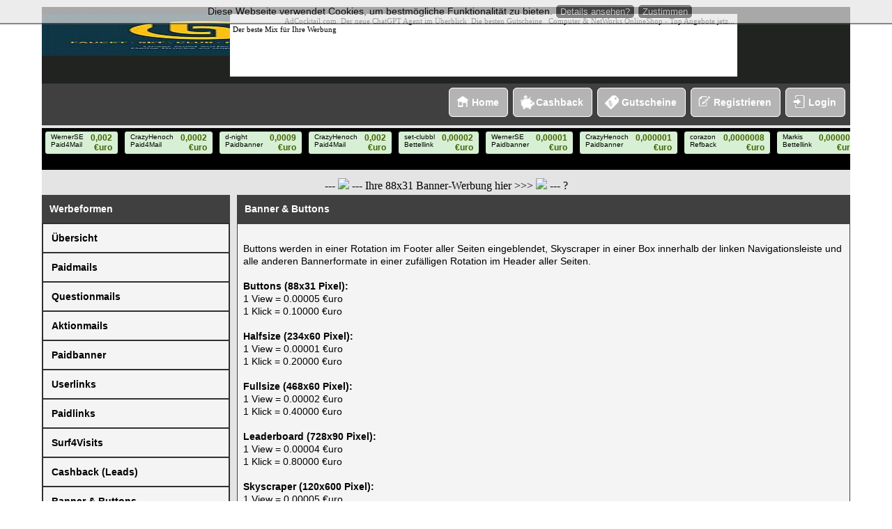

--- FILE ---
content_type: text/html; charset=UTF-8
request_url: https://faucet-set-club.net/advt_info_banner
body_size: 4309
content:
<!DOCTYPE HTML>
<html>
<head>
<meta charset="utf-8">
<meta name="viewport" content="width=device-width, initial-scale=1.0">
<meta http-equiv="Content-Type" content="text/html; charset=utf-8">
<meta name="title" content="Faucet-Set-Club">
<meta name="keywords" content="Paid4Start,Paidbanner,Paidlinks,Shimly,Klammlose,Netz-Chatbox,Shoutbox,Chat-Smilies,Ref,Refbanner,Questionmails,Userlinks,ebesucher,Paidmailer,Refrally,Aktivrally,Zechenrally,Ref-rally,GlÃ¼cksrad,Euro Zeche,Adventskalender,gÃ¼nstig Werbung buchen,Sponsor Werbung buchen,User Werbung buchen,Geld verdienen,Newsticker,Paid4view Surfbar,mylinkbox">

<!-- <meta name="keywords" content="ADS-Media.de,BasisScript,Demo"> -->
<meta name="description" content="ADS-Media.de - BasisScript">
<meta name="author" content="Andreas Strysio">
<meta name="publisher" content="Andreas Strysio">
<meta name="copyright" content="123-NGM.de">
<meta name="language" content="deutsch, de">
<meta name="page-topic" content="Dienstleistung">
<meta name="audience" content="Alle">
<meta name="robots" content="index,follow">
<meta name="revisit" content="After 10 days">
<meta http-equiv="cache-control" content="max-age=0">
<meta http-equiv="cache-control" content="no-cache">
<meta http-equiv="expires" content="0">
<meta http-equiv="pragma" content="no-cache">
<meta http-equiv="imagetoolbar" content="false">
<meta name="make-euros-verification" content="l3Aot7v8TC">
<script src="https://analytics.ahrefs.com/analytics.js" data-key="PwjX5X2Ol09mDH9NnpkdMw" async></script>
<title>Faucet-Set-Club -- Dein GSC Netzwerk</title>
<link rel="stylesheet" type="text/css" href="https://faucet-set-club.net/templates/style.css">
<link rel="stylesheet" type="text/css" href="https://faucet-set-club.net/templates/cashback/cashback.css">
<link rel="stylesheet" type="text/css" href="https://faucet-set-club.net/templates/cashbackshopping/cashbackshopping.css">
<link rel="stylesheet" type="text/css" href="https://faucet-set-club.net/templates/vouchers/vouchers.css">
<link rel="stylesheet" type="text/css" href="https://faucet-set-club.net/templates/rewardshop/rewardshop.css">
<link rel="shortcut icon" href="image/favicon.ico" type="image/x-icon">
<link rel="apple-touch-icon" sizes="57x57" href="image/apple-icon-57x57.png">
<link rel="apple-touch-icon" sizes="60x60" href="image/apple-icon-60x60.png">
<link rel="apple-touch-icon" sizes="72x72" href="image/apple-icon-72x72.png">
<link rel="apple-touch-icon" sizes="76x76" href="image/apple-icon-76x76.png">
<link rel="apple-touch-icon" sizes="114x114" href="image/apple-icon-114x114.png">
<link rel="apple-touch-icon" sizes="120x120" href="image/apple-icon-120x120.png">
<link rel="apple-touch-icon" sizes="144x144" href="image/apple-icon-144x144.png">
<link rel="apple-touch-icon" sizes="152x152" href="image/apple-icon-152x152.png">
<link rel="apple-touch-icon" sizes="180x180" href="image/apple-icon-180x180.png">
<link rel="icon" type="image/png" sizes="192x192"  href="image/android-icon-192x192.png">
<link rel="icon" type="image/png" sizes="32x32" href="image/favicon-32x32.png">
<link rel="icon" type="image/png" sizes="96x96" href="image/favicon-96x96.png">
<link rel="icon" type="image/png" sizes="16x16" href="image/favicon-16x16.png">
<link rel="manifest" href="/manifest.json">
<meta name="msapplication-TileColor" content="#ffffff">
<meta name="msapplication-TileImage" content="/ms-icon-144x144.png">
<meta name="theme-color" content="#ffffff">
<script type="text/javascript" src="https://ajax.googleapis.com/ajax/libs/jquery/1.4.3/jquery.min.js"></script>
<script type="text/javascript" src="https://faucet-set-club.net/include/java.js"></script>
<!--  <meta name="cryptocoinsad" content="cryptocoinsad-66595" />   -->

</head>
<body>

<!--
########################################################################################
#            Copyright 2021 by Andreas Strysio - info@ads-media.de                     #
#                                   -----                                              #
#             Script darf nur mit gueltiger Lizenz genutzt werden!                     #
#                                    ---                                               #
# Originale Lizenzen, Scripte, Addons und Interfaces nur auf ADS-Media.de erhaeltlich! #
########################################################################################
-->

<div class="rundrum">

<div class="header">
<div class="headerlogo"><a href="https://faucet-set-club.net"><img src="https://faucet-set-club.net/images/logo.gif" width="460" height="60" align="center" title="Faucet SET CLUB Netzwerk"></a></div>
<div class="headerbanner"><!-- ADC Rota BK 728x90 -->
<script type="text/javascript" language="Javascript" src="https://bk.adcocktail.com/bk_rota.php?format=728x90&uid=86243&wsid=226255"></script>
<!-- ADC Rota BK 728x90 -->
</div>
<div class="header-navigation">
<nav class="header-gross">                       <a href='https://faucet-set-club.net' class='header-nav-home-gross' title='Zur Startseite'>Home</a><a href='https://faucet-set-club.net/cashback' class='header-nav-cashback-gross' title='Zu unseren Angeboten'>Cashback</a><a href='https://faucet-set-club.net/gutscheine/neuste' class='header-nav-vouchers-gross' title='Zu den Gutscheinen & Rabattaktionen'>Gutscheine</a><a href='https://faucet-set-club.net/register' class='header-nav-register-gross' title='Zur Anmeldung'>Registrieren</a><a href='https://faucet-set-club.net/login' class='header-nav-login-gross' title='Zum Login'>Login</a></nav>
<nav class="header-klein">                       <a href='https://faucet-set-club.net' class='header-nav-home-klein' title='Zur Startseite'></a><a href='https://faucet-set-club.net/cashback' class='header-nav-cashback-klein' title='Zu unseren Angeboten'></a><a href='https://faucet-set-club.net/gutscheine/neuste' class='header-nav-vouchers-klein' title='Zu den Gutscheinen & Rabattaktionen'></a><a href='https://faucet-set-club.net/register' class='header-nav-register-klein' title='Zur Anmeldung'></a><a href='https://faucet-set-club.net/login' class='header-nav-login-klein' title='Zum Login'></a></nav>
</div>
</div>

<div class="header-spacer"><iframe src="https://faucet-set-club.net/include/lastrewardsticker_iframe.php"; name="lastrewardsticker" style="margin:0; padding:0; border:0; overflow-x: scroll; overflow-y: hidden;" width="100%" height="60" frameborder="0"></iframe></div>						   
<div class="header-spacer">  <center>--- <a href='https://faucet-set-club.net/click/55' target='_blank' alt='Verdienen auf Werbeflut' title='Verdienen auf Werbeflut'><img class='werbebanner' src='https://www.werbeflut.net/werbebanner/werbeflut_88x31.gif' width='88' height='31'></a> --- Ihre 88x31 Banner-Werbung hier  >>> <a href='https://faucet-set-club.net/click/55' target='_blank' alt='Verdienen auf Werbeflut' title='Verdienen auf Werbeflut'><img class='werbebanner' src='https://www.werbeflut.net/werbebanner/werbeflut_88x31.gif' width='88' height='31'></a> --- ?  </center> </div>
<!--
########################################################################################
#            Copyright 2023 by Andreas Strysio - info@ads-media.de                     #
#                                   -----                                              #
#             Script darf nur mit gueltiger Lizenz genutzt werden!                     #
#                                    ---                                               #
# Originale Lizenzen, Scripte, Addons und Interfaces nur auf ADS-Media.de erhaeltlich! #
########################################################################################
-->

<div class="main">

<div class="main-links"><!--
########################################################################################
#            Copyright 2023 by Andreas Strysio - info@ads-media.de                     #
#                                   -----                                              #
#             Script darf nur mit gueltiger Lizenz genutzt werden!                     #
#                                    ---                                               #
# Originale Lizenzen, Scripte, Addons und Interfaces nur auf ADS-Media.de erhaeltlich! #
########################################################################################
-->

<div class="boxen-boxenkopf-normal"><div class="contentboxen-boxenkopf-titel"><p class="boxen-boxenkopf-titel"><a href="index.php" class="contentnavigationsleiste">Werbeformen</a></p></div></div>
<nav class="boxen-normal"><ul><li><a class='nav' href='https://faucet-set-club.net/advt_info'>Übersicht</a></li><li><a class='nav' href='https://faucet-set-club.net/advt_info_paidmails'>Paidmails</a></li><li><a class='nav' href='https://faucet-set-club.net/advt_info_questionmails'>Questionmails</a></li><li><a class='nav' href='https://faucet-set-club.net/advt_info_actionmails'>Aktionmails</a></li><li><a class='nav' href='https://faucet-set-club.net/advt_info_paidbanner'>Paidbanner</a></li><li><a class='nav' href='https://faucet-set-club.net/advt_info_userlinks'>Userlinks</a></li><li><a class='nav' href='https://faucet-set-club.net/advt_info_paidlinks'>Paidlinks</a></li><li><a class='nav' href='https://faucet-set-club.net/advt_info_surf4visits'>Surf4Visits</a></li><li><a class='nav' href='https://faucet-set-club.net/advt_info_leads'>Cashback (Leads)</a></li><li><a class='nav' href='https://faucet-set-club.net/advt_info_banner'>Banner & Buttons</a></li><li><a class='nav' href='https://faucet-set-club.net/advt_info_mailad'>MailADs</a></li><li><a class='nav' href='https://faucet-set-club.net/advt_info_logoutad'>LoginADs</a></li><li><a class='nav' href='https://faucet-set-club.net/advt_info_newsletter'>NewsletterADs</a></li><li><a class='nav' href='https://faucet-set-club.net/advt_info_popups'>Popups</a></li><li><a class='nav' href='https://faucet-set-club.net/advt_info_windowad'>WindowADs</a></li>
</ul>
<div class='navigations-boxen-spacer'></div>
</nav> <!--
########################################################################################
#            Copyright 2023 by Andreas Strysio - info@ads-media.de                     #
#                                   -----                                              #
#             Script darf nur mit gueltiger Lizenz genutzt werden!                     #
#                                    ---                                               #
# Originale Lizenzen, Scripte, Addons und Interfaces nur auf ADS-Media.de erhaeltlich! #
########################################################################################
-->

<div class="boxen-boxenkopf-mobil"><div class="contentboxen-boxenkopf-titel"><p class="boxen-boxenkopf-titel"><a href="index.php" class="contentnavigationsleiste">Werbeformen</a></p></div></div>
<nav class="boxen-mobil">
<ul>
<form method='GET' name='katauswahl'>
<select class='katschnellauswahl' name='zielurl' onchange='window.location=this.value'>
<option value='#'>W&auml;hlen Sie eine Kategorie ...</option>
<option value='https://faucet-set-club.net/advt_info'>Übersicht</option><option value='https://faucet-set-club.net/advt_info_paidmails'>Paidmails</option><option value='https://faucet-set-club.net/advt_info_questionmails'>Questionmails</option><option value='https://faucet-set-club.net/advt_info_actionmails'>Aktionmails</option><option value='https://faucet-set-club.net/advt_info_paidbanner'>Paidbanner</option><option value='https://faucet-set-club.net/advt_info_userlinks'>Userlinks</option><option value='https://faucet-set-club.net/advt_info_paidlinks'>Paidlinks</option><option value='https://faucet-set-club.net/advt_info_surf4visits'>Surf4Visits</option><option value='https://faucet-set-club.net/advt_info_leads'>Cashback (Leads)</option><option value='https://faucet-set-club.net/advt_info_banner'>Banner & Buttons</option><option value='https://faucet-set-club.net/advt_info_mailad'>MailADs</option><option value='https://faucet-set-club.net/advt_info_logoutad'>LoginADs</option><option value='https://faucet-set-club.net/advt_info_newsletter'>NewsletterADs</option><option value='https://faucet-set-club.net/advt_info_popups'>Popups</option><option value='https://faucet-set-club.net/advt_info_windowad'>WindowADs</option>
</select>
</form>
</ul>
<div class='navigations-boxen-spacer'></div>
</nav></div>

<div class="main-rechts"><!--
########################################################################################
#            Copyright 2023 by Andreas Strysio - info@ads-media.de                     #
#                                   -----                                              #
#             Script darf nur mit gueltiger Lizenz genutzt werden!                     #
#                                    ---                                               #
# Originale Lizenzen, Scripte, Addons und Interfaces nur auf ADS-Media.de erhaeltlich! #
########################################################################################
-->

<div class="main-contentbox-navigationsleiste"><div class="contentboxen-boxenkopf-titel"><p class='contentnavigationsleiste'>Banner & Buttons</p></div></div>
<div class="main-contentbox"><p>
<br>
Buttons werden in einer Rotation im Footer aller Seiten eingeblendet, Skyscraper in einer Box innerhalb der linken Navigationsleiste und alle anderen Bannerformate in einer zufälligen Rotation im Header aller Seiten.
<br><br>
<b>Buttons (88x31 Pixel):</b><br>
1 View = 0.00005 €uro<br>1 Klick = 0.10000 €uro
<br><br>
<b>Halfsize (234x60 Pixel):</b><br>
1 View = 0.00001 €uro<br>1 Klick = 0.20000 €uro
<br><br>
<b>Fullsize (468x60 Pixel):</b><br>
1 View = 0.00002 €uro<br>1 Klick = 0.40000 €uro
<br><br>
<b>Leaderboard (728x90 Pixel):</b><br>
1 View = 0.00004 €uro<br>1 Klick = 0.80000 €uro
<br><br>
<b>Skyscraper (120x600 Pixel):</b><br>
1 View = 0.00005 €uro<br>1 Klick = 1.00000 €uro
<br><br>
<b>Skyscraper (160x600 Pixel):</b><br>
1 View = 0.00006 €uro<br>1 Klick = 1.20000 €uro
<br><br>
Ab einem Bestellwert von 10.00 €uro erhalten Sie einen Rabatt von 1%, ab einem Bestellwert von 25.00 €uro einen Rabatt in Höhe von 2.5% und ab einem Bestellwert von mindestens 50.00 €uro sogar einen Rabatt in Höhe von 5%!
<br><br>
</p></div>
<div class="main-contentboxen-spacer"></div></div>

</div><div id="hinweis_button">Diese Webseite verwendet Cookies, um bestm&ouml;gliche Funktionalit&auml;t zu bieten.
<button id="hinweis_button_info" onclick="self.location.href='dataprotection';">Details ansehen?</button>
<button id="hinweis_button_close">Zustimmen</button>
<script type="text/javascript">
(function(){
        function myClickEventHandler ( ) {
                var euc_http = new XMLHttpRequest();
                var euc_url = "include/cookie_note/cookie_note_clickhandler.php";
                var euc_params = "cookie_note_akzeptiert=1";
                euc_http.onreadystatechange = function () {
                        if ( euc_http.readyState == 4 ) {
                                if ( euc_http.status == 200 ) {
                                        document.getElementById("hinweis_button").classList.add("fadeout");
                                        window.setTimeout( function() { document.getElementById("hinweis_button").style.display = "none" }, 1200 );
                                } else {
                                        alert ( "Missing URL: " + euc_url + "!" );
                                }
                        }
                }
                euc_http.open("POST", euc_url, true);
                euc_http.setRequestHeader("Content-type", "application/x-www-form-urlencoded");
                euc_http.setRequestHeader("Content-length", euc_params.length);
                euc_http.setRequestHeader("Connection", "close");
                euc_http.send(euc_params);
        }
        if ( euc_button = document.getElementById("hinweis_button_close") ) {
                if ( window.addEventListener ) {
                        euc_button.addEventListener ( "click", myClickEventHandler );
                }
                else if ( window.attachEvent ) {
                        euc_button.attachEvent ( "click", myClickEventHandler );
                }
        } else {
                alert ( "Configuration of EUC clicked mode is wrong! Can not find the *hinweis_button_close* element...." );
        }
})();
</script></div><!-- end of div id="hinweis_button" -->
<style type="text/css" media="all">#hinweis_button{font-family:Arial, Helvetica, Sans-Serif;background-color:#e4e4e4;border-bottom:2px solid #505050;margin:0em auto;padding:0.4em;font-size:0.9em;color:#000000;display:block;position:fixed;top:0px;left:0px;height:auto;width:100%;overflow:hidden;opacity:1;animation-duration:5s;animation-name:hinweis_button_animation;animation-play-state:running;animation-timing-function:ease-out;}#hinweis_button.fadeout{opacity:0;animation-duration:1s;animation-name:hinweis_button_out_animation;animation-play-state:running;animation-timing-function:ease-in;}@keyframes hinweis_button_animation{from{opacity:0;} to{opacity:1;} }@keyframes hinweis_button_out_animation{from{opacity:1;} to{opacity:0;} }#hinweis_button_close, #hinweis_button_info{color:#FFFFFF;display:inline-block;padding:2px 6px;border:1px solid #FFFFFF;background-color:#505050;border-radius:6px;text-decoration:none;}#hinweis_button_close:hover, #hinweis_button_info:hover{background-color:#b4b4b4;}</style>
<!--
########################################################################################
#            Copyright 2023 by Andreas Strysio - info@ads-media.de                     #
#                                   -----                                              #
#             Script darf nur mit gueltiger Lizenz genutzt werden!                     #
#                                    ---                                               #
# Originale Lizenzen, Scripte, Addons und Interfaces nur auf ADS-Media.de erhaeltlich! #
########################################################################################
-->

<div class="footer">
<p class="footer"><a href='https://faucet-set-club.net' class='footer'>Home</a> &nbsp; <a href='https://faucet-set-club.net/werben' class='footer'>Werben</a> &nbsp; <a href='https://faucet-set-club.net/ueber_uns' class='footer'>Über Uns</a> &nbsp; <a href='https://faucet-set-club.net/faq' class='footer'>FAQ</a> &nbsp; <a href='https://faucet-set-club.net/agb' class='footer'>AGB</a> &nbsp; <a href='https://faucet-set-club.net/datenschutz' class='footer'>Datenschutz</a> &nbsp; <a href='https://faucet-set-club.net/kontakt' class='footer'>Kontakt</a> &nbsp; <a href='https://faucet-set-club.net/impressum' class='footer'>Impressum</a></p>
<br><br>
<!-- Der Copyrighthinweis darf nicht entfernt werden! Mit einer gueltig installierten Copyright free Lizenz wird der Hinweis automatisch nicht mehr eingeblendet!-->
<p class="footer">&copy;&nbsp;2023-2026 by Faucet SET CLUB Netzwerk Script&nbsp;by&nbsp;<a href='http://www.ads-media.de' target='_blank' class='footer'>ADS-Media.de</a></p>
<!-- Der Copyrighthinweis darf nicht entfernt werden! Mit einer gueltig installierten Copyright free Lizenz wird der Hinweis automatisch nicht mehr eingeblendet!-->
</div>
</div>
<br><hr>
</div>
<center>
<!--   
<div><!-- ADC Rota BK 728x90 -->
<script type="text/javascript" language="Javascript" src="https://bk.adcocktail.com/bk_rota.php?format=728x90&uid=86243&wsid=226255"></script>
<!-- ADC Rota BK 728x90 -->
 --- <a href='https://faucet-set-club.net/click/56' target='_blank' alt='Verdienen auf Werbeflut im Mitgliederbereich' title='Verdienen auf Werbeflut im Mitgliederbereich'><img class='werbebanner' src='https://www.werbeflut.net/werbebanner/werbeflut_234x60.gif' width='234' height='60'></a></div>
   -->
</center>
</div>
</body>
</html>

--- FILE ---
content_type: text/html; charset=UTF-8
request_url: https://bk.adcocktail.com/bk_rota.php?format=728x90&uid=86243&wsid=226255
body_size: -44
content:
document.write("<script type=\"text/javascript\" language=\"Javascript\"  src=\"https://tl.adcocktail.com/tb_v.php?uid=86243&wsid=226255&format=728x90\"></script>");

--- FILE ---
content_type: text/html; charset=UTF-8
request_url: https://tl.adcocktail.com/tb_v.php?uid=86243&wsid=226255&format=728x90
body_size: 88
content:
document.write("<div style=\"width: 728px; height: 90px; overflow: hidden;\">");document.write("<table style=\"font-size:10px;,font-family: verdana;\" width=\"728\" height=\"90\" border=\"0\" bgcolor=\"#FFFFFF\" cellpadding=\"2\" cellspacing=\"2\"><tr>");document.write("<td style=\"font-size:11px;,font-family: verdana;,color:#000000;\" valign=\"top\"><a style=\"font-size:11px;color:#000000;font-family: verdana;font-weight: normal; text-decoration:none;\" onmouseover=\"this.style.color='#D2691E'\" onmouseout=\"this.style.color='#000000'\" href=\"https://www.adcocktail.com/?rid=86243\" target=\"_blank\">AdCocktail.com</a><br>Der beste Mix f&uuml;r Ihre Werbung</td>");document.write("<td style=\"font-size:11px;,font-family: verdana;,color:#000000;\" valign=\"top\"><a style=\"font-size:11px;color:#000000;font-family: verdana;font-weight: normal; text-decoration:none;\" onmouseover=\"this.style.color='#D2691E'\" onmouseout=\"this.style.color='#000000'\" href=\"https://tl.adcocktail.com/tl_k.php?adc_tan=Mzc3MjR8ODYyNDN8MjI2MjU1fDE3NjkyNzcwMDU=\" target=\"_blank\">Der neue ChatGPT Agent im &Uuml;berblick</a></td>");document.write("<td style=\"font-size:11px;,font-family: verdana;,color:#000000;\" valign=\"top\"><a style=\"font-size:11px;color:#000000;font-family: verdana;font-weight: normal; text-decoration:none;\" onmouseover=\"this.style.color='#D2691E'\" onmouseout=\"this.style.color='#000000'\" href=\"https://tl.adcocktail.com/tl_k.php?adc_tan=Mzc4NDd8ODYyNDN8MjI2MjU1fDE3NjkyNzcwMDU=\" target=\"_blank\">Die besten Gutscheine</a></td>");document.write("<td style=\"font-size:11px;,font-family: verdana;,color:#000000;\" valign=\"top\"><a style=\"font-size:11px;color:#000000;font-family: verdana;font-weight: normal; text-decoration:none;\" onmouseover=\"this.style.color='#D2691E'\" onmouseout=\"this.style.color='#000000'\" href=\"https://tl.adcocktail.com/tl_k.php?adc_tan=Mzc4NTF8ODYyNDN8MjI2MjU1fDE3NjkyNzcwMDU=\" target=\"_blank\">Computer &amp; NetWorks OnlineShop - Top Angebote jetz...</a></td>");document.write("</tr></table></div>");

--- FILE ---
content_type: text/html; charset=UTF-8
request_url: https://faucet-set-club.net/include/lastrewardsticker_iframe.php
body_size: 361
content:

<!DOCTYPE HTML>
<html>
<head>
<meta name="viewport" content="width=device-width, initial-scale=1.0">
<meta http-equiv="Content-Type" content="text/html; charset=utf-8">
<meta http-equiv="cache-control" content="max-age=0">
<meta http-equiv="cache-control" content="no-cache">
<meta http-equiv="expires" content="0">
<meta http-equiv="expires" content="Tue, 01 Jan 1980 1:00:00 GMT">
<meta http-equiv="pragma" content="no-cache">
<link rel='stylesheet' type='text/css' href='/templates/lastrewardsticker.css'>
<script type="text/javascript" src="https://ajax.googleapis.com/ajax/libs/jquery/1.4.4/jquery.min.js"></script>
<script type="text/javascript">
function refreshContent() {
$("[name=lastrewards]").load("lastrewardsticker_rewards.php?rewardsanzahl=25");
}

$(document).ready(function(){
window.setInterval("refreshContent()", 10000);
refreshContent();
});
</script>
</head>


<body>
<div name='lastrewards'>&nbsp;</div>
</body>
</html>


--- FILE ---
content_type: text/html; charset=UTF-8
request_url: https://bk.adcocktail.com/bk_rota.php?format=728x90&uid=86243&wsid=226255
body_size: -293
content:
document.write("<script type=\"text/javascript\" language=\"Javascript\"  src=\"https://tl.adcocktail.com/tb_v.php?uid=86243&wsid=226255&format=728x90\"></script>");

--- FILE ---
content_type: text/html; charset=UTF-8
request_url: https://tl.adcocktail.com/tb_v.php?uid=86243&wsid=226255&format=728x90
body_size: 57
content:
document.write("<div style=\"width: 728px; height: 90px; overflow: hidden;\">");document.write("<table style=\"font-size:10px;,font-family: verdana;\" width=\"728\" height=\"90\" border=\"0\" bgcolor=\"#FFFFFF\" cellpadding=\"2\" cellspacing=\"2\"><tr>");document.write("<td style=\"font-size:11px;,font-family: verdana;,color:#000000;\" valign=\"top\"><a style=\"font-size:11px;color:#000000;font-family: verdana;font-weight: normal; text-decoration:none;\" onmouseover=\"this.style.color='#D2691E'\" onmouseout=\"this.style.color='#000000'\" href=\"https://www.adcocktail.com/?rid=86243\" target=\"_blank\">AdCocktail.com</a><br>Der beste Mix f&uuml;r Ihre Werbung</td>");document.write("<td style=\"font-size:11px;,font-family: verdana;,color:#000000;\" valign=\"top\"><a style=\"font-size:11px;color:#000000;font-family: verdana;font-weight: normal; text-decoration:none;\" onmouseover=\"this.style.color='#D2691E'\" onmouseout=\"this.style.color='#000000'\" href=\"https://tl.adcocktail.com/tl_k.php?adc_tan=Mzc3MjR8ODYyNDN8MjI2MjU1fDE3NjkyNzcwMDY=\" target=\"_blank\">Der neue ChatGPT Agent im &Uuml;berblick</a></td>");document.write("<td style=\"font-size:11px;,font-family: verdana;,color:#000000;\" valign=\"top\"><a style=\"font-size:11px;color:#000000;font-family: verdana;font-weight: normal; text-decoration:none;\" onmouseover=\"this.style.color='#D2691E'\" onmouseout=\"this.style.color='#000000'\" href=\"https://tl.adcocktail.com/tl_k.php?adc_tan=Mzc4NDd8ODYyNDN8MjI2MjU1fDE3NjkyNzcwMDY=\" target=\"_blank\">Die besten Gutscheine</a></td>");document.write("<td style=\"font-size:11px;,font-family: verdana;,color:#000000;\" valign=\"top\"><a style=\"font-size:11px;color:#000000;font-family: verdana;font-weight: normal; text-decoration:none;\" onmouseover=\"this.style.color='#D2691E'\" onmouseout=\"this.style.color='#000000'\" href=\"https://tl.adcocktail.com/tl_k.php?adc_tan=Mzc4NTF8ODYyNDN8MjI2MjU1fDE3NjkyNzcwMDY=\" target=\"_blank\">Computer &amp; NetWorks OnlineShop - Top Angebote jetz...</a></td>");document.write("</tr></table></div>");

--- FILE ---
content_type: text/html; charset=UTF-8
request_url: https://faucet-set-club.net/include/lastrewardsticker_rewards.php?rewardsanzahl=25
body_size: 394
content:
<!DOCTYPE HTML>
<html>
<head>
<meta name="viewport" content="width=device-width, initial-scale=1.0">
<meta http-equiv="Content-Type" content="text/html; charset=utf-8">
<meta http-equiv="cache-control" content="max-age=0">
<meta http-equiv="cache-control" content="no-cache">
<meta http-equiv="expires" content="0">
<meta http-equiv="expires" content="Tue, 01 Jan 1980 1:00:00 GMT">
<meta http-equiv="pragma" content="no-cache">
<link rel='stylesheet' type='text/css' href='/templates/lastrewardsticker.css'>
</head>

<body><div class='rewardbox-old'> <div class='rewardbox-info'>WernerSE<br>Paid4Mail</div> <div class='rewardbox-reward'>0,002<br>€uro</div> </div><div class='rewardbox-old'> <div class='rewardbox-info'>CrazyHenoch<br>Paid4Mail</div> <div class='rewardbox-reward'>0,0002<br>€uro</div> </div><div class='rewardbox-old'> <div class='rewardbox-info'>d-night<br>Paidbanner</div> <div class='rewardbox-reward'>0,0009<br>€uro</div> </div><div class='rewardbox-old'> <div class='rewardbox-info'>CrazyHenoch<br>Paid4Mail</div> <div class='rewardbox-reward'>0,002<br>€uro</div> </div><div class='rewardbox-old'> <div class='rewardbox-info'>set-clubbl<br>Bettellink</div> <div class='rewardbox-reward'>0,00002<br>€uro</div> </div><div class='rewardbox-old'> <div class='rewardbox-info'>WernerSE<br>Paidbanner</div> <div class='rewardbox-reward'>0,00001<br>€uro</div> </div><div class='rewardbox-old'> <div class='rewardbox-info'>CrazyHenoch<br>Paidbanner</div> <div class='rewardbox-reward'>0,000001<br>€uro</div> </div><div class='rewardbox-old'> <div class='rewardbox-info'>corazon<br>Refback</div> <div class='rewardbox-reward'>0,0000008<br>€uro</div> </div><div class='rewardbox-old'> <div class='rewardbox-info'>Markis<br>Bettellink</div> <div class='rewardbox-reward'>0,000001<br>€uro</div> </div><div class='rewardbox-old'> <div class='rewardbox-info'>corazon<br>Bettellink</div> <div class='rewardbox-reward'>0,00001<br>€uro</div> </div><div class='rewardbox-old'> <div class='rewardbox-info'>set-clubbl<br>Bettellink</div> <div class='rewardbox-reward'>0,00002<br>€uro</div> </div><div class='rewardbox-old'> <div class='rewardbox-info'>gustav69<br>Paid4Mail</div> <div class='rewardbox-reward'>0,002<br>€uro</div> </div><div class='rewardbox-old'> <div class='rewardbox-info'>gustav69<br>Paid4Mail</div> <div class='rewardbox-reward'>0,00004<br>€uro</div> </div><div class='rewardbox-old'> <div class='rewardbox-info'>Eckball<br>Paidbanner</div> <div class='rewardbox-reward'>0,003<br>€uro</div> </div><div class='rewardbox-old'> <div class='rewardbox-info'>CrazyHenoch<br>Paid4Mail</div> <div class='rewardbox-reward'>0,0000000<br>€uro</div> </div><div class='rewardbox-old'> <div class='rewardbox-info'>d-night<br>Paid4Mail</div> <div class='rewardbox-reward'>0,0000000<br>€uro</div> </div><div class='rewardbox-old'> <div class='rewardbox-info'>WernerSE<br>Paidbanner</div> <div class='rewardbox-reward'>0,008<br>€uro</div> </div><div class='rewardbox-old'> <div class='rewardbox-info'>CrazyHenoch<br>Paidbanner</div> <div class='rewardbox-reward'>0,0008<br>€uro</div> </div><div class='rewardbox-old'> <div class='rewardbox-info'>CrazyHenoch<br>Paidbanner</div> <div class='rewardbox-reward'>0,0008<br>€uro</div> </div><div class='rewardbox-old'> <div class='rewardbox-info'>WernerSE<br>Paidbanner</div> <div class='rewardbox-reward'>0,008<br>€uro</div> </div><div class='rewardbox-old'> <div class='rewardbox-info'>WernerSE<br>Paidbanner</div> <div class='rewardbox-reward'>0,008<br>€uro</div> </div><div class='rewardbox-old'> <div class='rewardbox-info'>CrazyHenoch<br>Paidbanner</div> <div class='rewardbox-reward'>0,0008<br>€uro</div> </div><div class='rewardbox-old'> <div class='rewardbox-info'>gustav69<br>Paid4Mail</div> <div class='rewardbox-reward'>0,002<br>€uro</div> </div><div class='rewardbox-old'> <div class='rewardbox-info'>Eckball<br>Paidbanner</div> <div class='rewardbox-reward'>0,002<br>€uro</div> </div><div class='rewardbox-old'> <div class='rewardbox-info'>Eckball<br>Paidbanner</div> <div class='rewardbox-reward'>0,008<br>€uro</div> </div>
</body>
</html>


--- FILE ---
content_type: text/css
request_url: https://faucet-set-club.net/templates/style.css
body_size: 5838
content:
/* ------------------------------------------------------------------------------------- */
/*                                                                                       */
/*               Copyright 2019 by Andreas Strysio - info@ads-media.de                   */
/*                                      -----                                            */
/*                Script darf nur mit gueltiger Lizenz genutzt werden!                   */
/*                                       ---                                             */
/*  Originale Lizenzen, Scripte, Addons und Interfaces nur auf ADS-Media.de erh�ltlich!  */
/*                                                                                       */
/* ------------------------------------------------------------------------------------- */


/* =================================== */
/* ==========> ALLGEMEINES <========== */
/* =================================== */

body {background-image:none; background-color:#FFFFFF; text-align:center; text-valign:middle;}

p {font-family:Arial, serif; font-size:14px; color:#000000; display:inline;}
h2 {font-family:Arial, serif; font-size:18px; color:#000000; display:block;}
hr {border:1px dashed #b4b4b4; margin-top:20px; margin-bottom:20px;}
ul {font-family:Arial, serif; font-size:14px; color:#000000;}
ul li {list-style-type:disc; font-family:Arial, serif; font-size:14px; color:#000000; padding:4px;}

a {font-family:Arial, serif; text-decoration: none; color:#505050; font-size:14px; font-weight:bold;}
a:hover, a:focus, a:active {font-family:Arial, serif; text-decoration: underline; color:#b4b4b4; font-size:14px; font-weight:bold;}

img {border:0; margin:0px; padding:0;}
.werbebanner {max-width: 100%; height: auto;}



/* ============================== */
/* ==========> HEADER <========== */
/* ============================== */

div.header {min-width:260px; max-width:1200px; background-color:#202320; text-align:center; overflow:hidden; position:relative; padding:0; margin:0;}
div.headerlogo {float:left; text-align:center; width:260px; padding-top:10px; margin:0;}
div.header-navigation {clear:left; min-width:260px; max-width:1200px; height:60px; background-color:#404040; text-align:center; vertical-align:middle; overflow:hidden; position:relative; padding:0; margin:0;}
h2.header {text-align:left; padding:10px; margin:0; font-family:Arial, serif; font-size:30px; color:#ffffff; display:block;}
div.header-spacer{clear:left; min-width:260px; max-width:1200px; min-height:20px; background-color:#e4e4e4; text-align:left; padding:4px 0px 4px 0px; margin:0;}

/* ---> Fuer die Guthaben-Buttons */
a.header-nav-userguthaben {font-family:Arial, serif; text-decoration: none; color:#FFFFFF; font-size:13px; font-weight:bold; padding:10px 10px 10px 30px; margin-right:4px; background-color:#006400; background-image:url(../images/header_button_usercredit.png); background-repeat:no-repeat; background-position:8px 8px; border:1px solid #ffffff; border-radius:6px;}
a:hover.header-nav-userguthaben, a:focus.header-nav-userguthaben, a:active.header-nav-userguthaben {font-family:Arial, serif; text-decoration: none; color:#FFFFFF; font-size:13px; font-weight:bold; padding:10px 10px 10px 30px; margin-right:4px; background-color:#505050; background-image:url(../images/header_button_usercredit.png); background-repeat:no-repeat; background-position:8px 8px; border:1px solid #ffffff; border-radius:6px;}

a.header-nav-userguthabenoffen {font-family:Arial, serif; text-decoration: none; color:#FFFFFF; font-size:13px; font-weight:bold; padding:10px 10px 10px 30px; margin-right:4px; background-color:#00b000; background-image:url(../images/header_button_usercredit-open.png); background-repeat:no-repeat; background-position:8px 8px; border:1px solid #ffffff; border-radius:6px;}
a:hover.header-nav-userguthabenoffen, a:focus.header-nav-userguthabenoffen, a:active.header-nav-userguthabenoffen {font-family:Arial, serif; text-decoration: none; color:#FFFFFF; font-size:13px; font-weight:bold; padding:10px 10px 10px 30px; margin-right:4px; background-color:#505050; background-image:url(../images/header_button_usercredit-open.png); background-repeat:no-repeat; background-position:8px 8px; border:1px solid #ffffff; border-radius:6px;}

a.header-nav-sponsorguthaben {font-family:Arial, serif; text-decoration: none; color:#FFFFFF; font-size:13px; font-weight:bold; padding:10px 10px 10px 30px; margin-right:4px; background-color:#006400; background-image:url(../images/header_button_sponsorcredit.png); background-repeat:no-repeat; background-position:8px 8px; border:1px solid #ffffff; border-radius:6px;}
a:hover.header-nav-sponsorguthaben, a:focus.header-nav-sponsorguthaben, a:active.header-nav-sponsorguthaben {font-family:Arial, serif; text-decoration: none; color:#FFFFFF; font-size:13px; font-weight:bold; padding:10px 10px 10px 30px; margin-right:4px; background-color:#505050; background-image:url(../images/header_button_sponsorcredit.png); background-repeat:no-repeat; background-position:8px 8px; border:1px solid #ffffff; border-radius:6px;}

/* ---> Buttons fuer breite Bildschirme */
a.header-nav-home-gross {font-family:Arial, serif; text-decoration: none; color:#FFFFFF; font-size:14px; font-weight:bold; padding:12px 12px 12px 32px; margin-left:7px; background-color:#b4b4b4; background-image:url(../images/header_button_home.png); background-repeat:no-repeat; background-position:10px 10px; border:1px solid #ffffff; border-radius:6px;}
a:hover.header-nav-home-gross, a:focus.header-nav-home-gross, a:active.header-nav-home-gross {font-family:Arial, serif; text-decoration: none; color:#FFFFFF; font-size:14px; font-weight:bold; padding:12px 12px 12px 32px; margin-left:7px; background-color:#505050; background-image:url(../images/header_button_home.png); background-repeat:no-repeat; background-position:10px 10px; border:1px solid #ffffff; border-radius:6px;}

a.header-nav-register-gross {font-family:Arial, serif; text-decoration: none; color:#FFFFFF; font-size:14px; font-weight:bold; padding:12px 12px 12px 32px; margin-left:7px; background-color:#b4b4b4; background-image:url(../images/header_button_register.png); background-repeat:no-repeat; background-position:10px 10px; border:1px solid #ffffff; border-radius:6px;}
a:hover.header-nav-register-gross, a:focus.header-nav-register-gross, a:active.header-nav-register-gross {font-family:Arial, serif; text-decoration: none; color:#FFFFFF; font-size:14px; font-weight:bold; padding:12px 12px 12px 32px; margin-left:7px; background-color:#505050; background-image:url(../images/header_button_register.png); background-repeat:no-repeat; background-position:10px 10px; border:1px solid #ffffff; border-radius:6px;}

a.header-nav-login-gross {font-family:Arial, serif; text-decoration: none; color:#FFFFFF; font-size:14px; font-weight:bold; padding:12px 12px 12px 32px; margin-left:7px; margin-right:7px; background-color:#b4b4b4; background-image:url(../images/header_button_login.png); background-repeat:no-repeat; background-position:10px 10px; border:1px solid #ffffff; border-radius:6px;}
a:hover.header-nav-login-gross, a:focus.header-nav-login-gross, a:active.header-nav-login-gross {font-family:Arial, serif; text-decoration: none; color:#FFFFFF; font-size:14px; font-weight:bold; padding:12px 12px 12px 32px; margin-left:7px; margin-right:7px; background-color:#505050; background-image:url(../images/header_button_login.png); background-repeat:no-repeat; background-position:10px 10px; border:1px solid #ffffff; border-radius:6px;}

a.header-nav-adminarea-gross {font-family:Arial, serif; text-decoration: none; color:#FFFFFF; font-size:14px; font-weight:bold; padding:12px 12px 12px 32px; margin-left:7px; background-color:#b4b4b4; background-image:url(../images/header_button_admin.png); background-repeat:no-repeat; background-position:10px 10px; border:1px solid #ffffff; border-radius:6px;}
a:hover.header-nav-adminarea-gross, a:focus.header-nav-adminarea-gross, a:active.header-nav-adminarea-gross {font-family:Arial, serif; text-decoration: none; color:#FFFFFF; font-size:14px; font-weight:bold; padding:12px 12px 12px 32px; margin-left:7px; background-color:#505050; background-image:url(../images/header_button_admin.png); background-repeat:no-repeat; background-position:10px 10px; border:1px solid #ffffff; border-radius:6px;}

a.header-nav-memberarea-gross {font-family:Arial, serif; text-decoration: none; color:#FFFFFF; font-size:14px; font-weight:bold; padding:12px 12px 12px 32px; margin-left:7px; background-color:#b4b4b4; background-image:url(../images/header_button_account.png); background-repeat:no-repeat; background-position:10px 10px; border:1px solid #ffffff; border-radius:6px;}
a:hover.header-nav-memberarea-gross, a:focus.header-nav-memberarea-gross, a:active.header-nav-memberarea-gross {font-family:Arial, serif; text-decoration: none; color:#FFFFFF; font-size:14px; font-weight:bold; padding:12px 12px 12px 32px; margin-left:7px; background-color:#505050; background-image:url(../images/header_button_account.png); background-repeat:no-repeat; background-position:10px 10px; border:1px solid #ffffff; border-radius:6px;}

a.header-nav-sponsorarea-gross {font-family:Arial, serif; text-decoration: none; color:#FFFFFF; font-size:14px; font-weight:bold; padding:12px 12px 12px 32px; margin-left:7px; background-color:#b4b4b4; background-image:url(../images/header_button_sponsor.png); background-repeat:no-repeat; background-position:10px 10px; border:1px solid #ffffff; border-radius:6px;}
a:hover.header-nav-sponsorarea-gross, a:focus.header-nav-sponsorarea-gross, a:active.header-nav-sponsorarea-gross {font-family:Arial, serif; text-decoration: none; color:#FFFFFF; font-size:14px; font-weight:bold; padding:12px 12px 12px 32px; margin-left:7px; background-color:#505050; background-image:url(../images/header_button_sponsor.png); background-repeat:no-repeat; background-position:10px 10px; border:1px solid #ffffff; border-radius:6px;}

a.header-nav-logout-gross {font-family:Arial, serif; text-decoration: none; color:#FFFFFF; font-size:14px; font-weight:bold; padding:12px 32px 12px 12px; margin-left:7px; margin-right:7px; background-color:#b4b4b4; background-image:url(../images/header_button_logout.png); background-repeat:no-repeat; background-position:66px 10px; border:1px solid #ffffff; border-radius:6px;}
a:hover.header-nav-logout-gross, a:focus.header-nav-logout-gross, a:active.header-nav-logout-gross {font-family:Arial, serif; text-decoration: none; color:#FFFFFF; font-size:14px; font-weight:bold; padding:12px 32px 12px 12px; margin-left:7px; margin-right:7px; background-color:#505050; background-image:url(../images/header_button_logout.png); background-repeat:no-repeat; background-position:66px 10px; border:1px solid #ffffff; border-radius:6px;}

/* ---> Buttons fuer schmale Bildschirme*/
a.header-nav-home-klein {font-family:Arial, serif; text-decoration: none; color:#FFFFFF; font-size:14px; font-weight:bold; padding:12px 12px 12px 32px; margin-left:7px; background-color:#b4b4b4; background-image:url(../images/header_button_home.png); background-repeat:no-repeat; background-position:13px 10px; border:1px solid #ffffff; border-radius:6px;}
a:hover.header-nav-home-klein, a:focus.header-nav-home-klein, a:active.header-nav-home-klein {font-family:Arial, serif; text-decoration: none; color:#FFFFFF; font-size:14px; font-weight:bold; padding:12px 12px 12px 32px; margin-left:7px; background-color:#505050; background-image:url(../images/header_button_home.png); background-repeat:no-repeat; background-position:13px 10px; border:1px solid #ffffff; border-radius:6px;}

a.header-nav-register-klein {font-family:Arial, serif; text-decoration: none; color:#FFFFFF; font-size:14px; font-weight:bold; padding:12px 12px 12px 32px; margin-left:7px; background-color:#b4b4b4; background-image:url(../images/header_button_register.png); background-repeat:no-repeat; background-position:13px 10px; border:1px solid #ffffff; border-radius:6px;}
a:hover.header-nav-register-klein, a:focus.header-nav-register-klein, a:active.header-nav-register-klein {font-family:Arial, serif; text-decoration: none; color:#FFFFFF; font-size:14px; font-weight:bold; padding:12px 12px 12px 32px; margin-left:7px; background-color:#505050; background-image:url(../images/header_button_register.png); background-repeat:no-repeat; background-position:13px 10px; border:1px solid #ffffff; border-radius:6px;}

a.header-nav-login-klein {font-family:Arial, serif; text-decoration: none; color:#FFFFFF; font-size:14px; font-weight:bold; padding:12px 12px 12px 32px; margin-left:7px; margin-right:7px; background-color:#b4b4b4; background-image:url(../images/header_button_login.png); background-repeat:no-repeat; background-position:13px 10px; border:1px solid #ffffff; border-radius:6px;}
a:hover.header-nav-login-klein, a:focus.header-nav-login-klein, a:active.header-nav-login-klein {font-family:Arial, serif; text-decoration: none; color:#FFFFFF; font-size:14px; font-weight:bold; padding:12px 12px 12px 32px; margin-left:7px; margin-right:7px; background-color:#505050; background-image:url(../images/header_button_login.png); background-repeat:no-repeat; background-position:13px 10px; border:1px solid #ffffff; border-radius:6px;}

a.header-nav-adminarea-klein {font-family:Arial, serif; text-decoration: none; color:#FFFFFF; font-size:14px; font-weight:bold; padding:12px 12px 12px 32px; margin-left:7px; background-color:#b4b4b4; background-image:url(../images/header_button_admin.png); background-repeat:no-repeat; background-position:13px 10px; border:1px solid #ffffff; border-radius:6px;}
a:hover.header-nav-adminarea-klein, a:focus.header-nav-adminarea-klein, a:active.header-nav-adminarea-klein {font-family:Arial, serif; text-decoration: none; color:#FFFFFF; font-size:14px; font-weight:bold; padding:12px 12px 12px 32px; margin-left:7px; background-color:#505050; background-image:url(../images/header_button_admin.png); background-repeat:no-repeat; background-position:13px 10px; border:1px solid #ffffff; border-radius:6px;}

a.header-nav-memberarea-klein {font-family:Arial, serif; text-decoration: none; color:#FFFFFF; font-size:14px; font-weight:bold; padding:12px 12px 12px 32px; margin-left:7px; background-color:#b4b4b4; background-image:url(../images/header_button_account.png); background-repeat:no-repeat; background-position:13px 10px; border:1px solid #ffffff; border-radius:6px;}
a:hover.header-nav-memberarea-klein, a:focus.header-nav-memberarea-klein, a:active.header-nav-memberarea-klein {font-family:Arial, serif; text-decoration: none; color:#FFFFFF; font-size:14px; font-weight:bold; padding:12px 12px 12px 32px; margin-left:7px; background-color:#505050; background-image:url(../images/header_button_account.png); background-repeat:no-repeat; background-position:13px 10px; border:1px solid #ffffff; border-radius:6px;}

a.header-nav-sponsorarea-klein {font-family:Arial, serif; text-decoration: none; color:#FFFFFF; font-size:14px; font-weight:bold; padding:12px 12px 12px 32px; margin-left:7px; background-color:#b4b4b4; background-image:url(../images/header_button_sponsor.png); background-repeat:no-repeat; background-position:13px 10px; border:1px solid #ffffff; border-radius:6px;}
a:hover.header-nav-sponsorarea-klein, a:focus.header-nav-sponsorarea-klein, a:active.header-nav-sponsorarea-klein {font-family:Arial, serif; text-decoration: none; color:#FFFFFF; font-size:14px; font-weight:bold; padding:12px 12px 12px 32px; margin-left:7px; background-color:#505050; background-image:url(../images/header_button_sponsor.png); background-repeat:no-repeat; background-position:13px 10px; border:1px solid #ffffff; border-radius:6px;}

a.header-nav-logout-klein {font-family:Arial, serif; text-decoration: none; color:#FFFFFF; font-size:14px; font-weight:bold; padding:12px 32px 12px 12px; margin-left:7px; margin-right:7px; background-color:#b4b4b4; background-image:url(../images/header_button_logout.png); background-repeat:no-repeat; background-position:13px 10px; border:1px solid #ffffff; border-radius:6px;}
a:hover.header-nav-logout-klein, a:focus.header-nav-logout-klein, a:active.header-nav-logout-klein {font-family:Arial, serif; text-decoration: none; color:#FFFFFF; font-size:14px; font-weight:bold; padding:12px 32px 12px 12px; margin-left:7px; margin-right:7px; background-color:#505050; background-image:url(../images/header_button_logout.png); background-repeat:no-repeat; background-position:13px 10px; border:1px solid #ffffff; border-radius:6px;}



/* =============================================== */
/* ==========> FUER BREITE BILDSCHIRME <========== */
/* =============================================== */

@media (min-width: 1200px) {
div.rundrum {width:1160px; margin:10px auto; padding:0; text-align:center; overflow:hidden; position:relative; background-color:#FFFFFF;}

div.headerbanner {float:left; width:880px; text-align:right; padding:10px; margin:0;}
div.header-guthabenbuttons-gross {float:left; width:880px; text-align:right; padding-top:26px; padding-bottom:26px; margin:0;}
div.header-guthabenbuttons-klein {float:left; width:880px; text-align:right; padding-top:26px; padding-bottom:26px; margin:0; display:none; visibility:hidden;}
nav.header-gross {text-align:right; padding-top:18px;}
nav.header-klein {text-align:right; padding-top:18px; padding-bottom:18px; position:relative; display:none; visibility:hidden;}

div.main {width:1160px; background-color:#e4e4e4; text-align:center; overflow:hidden; position:relative; padding:0; margin:0;}
div.main-links {float:left; width:260px; text-align:left; padding:0;}
div.boxen-boxenkopf-normal {float:none; min-width:248px; min-height:18px; overflow:hidden; text-align:left; border:#404040 1px solid; background-color:#404040; padding:10px;}
div.boxen-boxenkopf-mobil {float:none; min-width:248px; min-height:18px; overflow:hidden; text-align:left; border:#404040 1px solid; background-color:#404040; padding:10px; display:none; visibility:hidden;}
nav.boxen-normal {text-align:left;}
nav.boxen-mobil {text-align:left; display:none; visibility:hidden;}

div.main-rechts {float:left; width:880px; text-align:right; padding:0; margin-left:20px;}
div.main-contentbox-navigationsleiste {min-height:19px; border:#404040 1px solid; background-color:#404040; float:none; text-align:left; padding:10px; margin-left:0;}
div.main-contentbox {min-height:50px; border:#404040 1px solid; background-color:#f4f4f4; float:none; text-align:left; padding:8px; margin:0; overflow:hidden; position:relative;}
div.main-contentboxen-spacer {clear:left; text-align:left; padding:0; margin:0; min-height:20px;}
div.main-contentboxen-spacer-klein {clear:left; text-align:left; padding:0; margin:0; min-height:5px;}

/* ---> Divs und Buttons fuer alle Boxenkoepfe */
div.boxen-boxenkopf-titel {float:left; width:50%; text-align:left; padding:0; margin:0;}
div.boxen-boxenkopf-buttons {float:left; overflow:hidden; position:relative; width:50%; text-align:right; padding:0; margin:0;}
div.contentboxen-boxenkopf-titel {float:left; text-align:left; padding:0; margin:0;}

a.boxenkopfbutton-mystart {font-family:Arial, serif; text-decoration: none; color:#FFFFFF; font-size:11px; font-weight:bold; padding:3px 5px 3px 5px; margin-right:8px; background-color:#b4b4b4; background-image:url(../images/boxenkopf_button_edit.png); background-repeat:no-repeat; background-position:4px 4px; border:1px solid #ffffff; border-radius:4px;}
a:hover.boxenkopfbutton-mystart, a:focus.boxenkopfbutton-mystart, a:active.boxenkopfbutton-mystart {font-family:Arial, serif; text-decoration: none; color:#FFFFFF; font-size:11px; font-weight:bold; padding:3px 5px 3px 5px; margin-right:8px; background-color:#505050; background-image:url(../images/boxenkopf_button_edit.png); background-repeat:no-repeat; background-position:4px 4px; border:1px solid #ffffff; border-radius:4px;}

a.boxenkopfbutton-openall {font-family:Arial, serif; text-decoration: none; color:#FFFFFF; font-size:11px; font-weight:bold; padding:3px 5px 3px 5px; margin-right:8px; background-color:#b4b4b4; background-image:url(../images/boxenkopf_button_openall.png); background-repeat:no-repeat; background-position:4px 4px; border:1px solid #ffffff; border-radius:4px;}
a:hover.boxenkopfbutton-openall, a:focus.boxenkopfbutton-openall, a:active.boxenkopfbutton-openall {font-family:Arial, serif; text-decoration: none; color:#FFFFFF; font-size:11px; font-weight:bold; padding:3px 5px 3px 5px; margin-right:8px; background-color:#505050; background-image:url(../images/boxenkopf_button_openall.png); background-repeat:no-repeat; background-position:4px 4px; border:1px solid #ffffff; border-radius:4px;}

a.boxenkopfbutton-windowadclose {font-family:Arial, serif; text-decoration: none; color:#FFFFFF; font-size:11px; font-weight:bold; padding:1px 4px 1px 4px; margin:0px 3px 1px 3px; background-color:#b4b4b4; background-image:url(../images/boxenkopf_button_close.png); background-repeat:no-repeat; background-position:3px 1px; border:1px solid #ffffff; border-radius:4px;}
a:hover.boxenkopfbutton-windowadclose, a:focus.boxenkopfbutton-windowadclose, a:active.boxenkopfbutton-windowadclose {font-family:Arial, serif; text-decoration: none; color:#FFFFFF; font-size:11px; font-weight:bold; padding:1px 4px 1px 4px; margin:0px 3px 1px 3px; background-color:#505050; background-image:url(../images/boxenkopf_button_close.png); background-repeat:no-repeat; background-position:3px 1px; border:1px solid #ffffff; border-radius:4px;}

a.boxenkopfbutton-up {font-family:Arial, serif; text-decoration: none; color:#FFFFFF; font-size:11px; font-weight:bold; padding:1px 4px 1px 4px; margin:0px 3px 1px 3px; background-color:#b4b4b4; background-image:url(../images/boxenkopf_button_up.png); background-repeat:no-repeat; background-position:3px 1px; border:1px solid #ffffff; border-radius:4px;}
a:hover.boxenkopfbutton-up, a:focus.boxenkopfbutton-up, a:active.boxenkopfbutton-up {font-family:Arial, serif; text-decoration: none; color:#FFFFFF; font-size:11px; font-weight:bold; padding:1px 4px 1px 4px; margin:0px 3px 1px 3px; background-color:#505050; background-image:url(../images/boxenkopf_button_up.png); background-repeat:no-repeat; background-position:3px 1px; border:1px solid #ffffff; border-radius:4px;}

a.boxenkopfbutton-left {font-family:Arial, serif; text-decoration: none; color:#FFFFFF; font-size:11px; font-weight:bold; padding:1px 4px 1px 4px; margin:0px 3px 1px 3px; background-color:#b4b4b4; background-image:url(../images/boxenkopf_button_left.png); background-repeat:no-repeat; background-position:3px 1px; border:1px solid #ffffff; border-radius:4px;}
a:hover.boxenkopfbutton-left, a:focus.boxenkopfbutton-left, a:active.boxenkopfbutton-left {font-family:Arial, serif; text-decoration: none; color:#FFFFFF; font-size:11px; font-weight:bold; padding:1px 4px 1px 4px; margin:0px 3px 1px 3px; background-color:#505050; background-image:url(../images/boxenkopf_button_left.png); background-repeat:no-repeat; background-position:3px 1px; border:1px solid #ffffff; border-radius:4px;}

a.boxenkopfbutton-right {font-family:Arial, serif; text-decoration: none; color:#FFFFFF; font-size:11px; font-weight:bold; padding:1px 4px 1px 4px; margin:0px 3px 1px 3px; background-color:#b4b4b4; background-image:url(../images/boxenkopf_button_right.png); background-repeat:no-repeat; background-position:3px 1px; border:1px solid #ffffff; border-radius:4px;}
a:hover.boxenkopfbutton-right, a:focus.boxenkopfbutton-right, a:active.boxenkopfbutton-right {font-family:Arial, serif; text-decoration: none; color:#FFFFFF; font-size:11px; font-weight:bold; padding:1px 4px 1px 4px; margin:0px 3px 1px 3px; background-color:#505050; background-image:url(../images/boxenkopf_button_right.png); background-repeat:no-repeat; background-position:3px 1px; border:1px solid #ffffff; border-radius:4px;}

a.boxenkopfbutton-down {font-family:Arial, serif; text-decoration: none; color:#FFFFFF; font-size:11px; font-weight:bold; padding:1px 4px 1px 4px; margin:0px 3px 1px 3px; background-color:#b4b4b4; background-image:url(../images/boxenkopf_button_down.png); background-repeat:no-repeat; background-position:3px 1px; border:1px solid #ffffff; border-radius:4px;}
a:hover.boxenkopfbutton-down, a:focus.boxenkopfbutton-down, a:active.boxenkopfbutton-down {font-family:Arial, serif; text-decoration: none; color:#FFFFFF; font-size:11px; font-weight:bold; padding:1px 4px 1px 4px; margin:0px 3px 1px 3px; background-color:#505050; background-image:url(../images/boxenkopf_button_down.png); background-repeat:no-repeat; background-position:3px 1px; border:1px solid #ffffff; border-radius:4px;}

a.boxenkopfbutton-close {font-family:Arial, serif; text-decoration: none; color:#FFFFFF; font-size:11px; font-weight:bold; padding:1px 4px 1px 4px; margin:0px 3px 1px 3px; background-color:#b4b4b4; background-image:url(../images/boxenkopf_button_close.png); background-repeat:no-repeat; background-position:3px 1px; border:1px solid #ffffff; border-radius:4px;}
a:hover.boxenkopfbutton-close, a:focus.boxenkopfbutton-close, a:active.boxenkopfbutton-close {font-family:Arial, serif; text-decoration: none; color:#FFFFFF; font-size:11px; font-weight:bold; padding:1px 4px 1px 4px; margin:0px 3px 1px 3px; background-color:#505050; background-image:url(../images/boxenkopf_button_close.png); background-repeat:no-repeat; background-position:3px 1px; border:1px solid #ffffff; border-radius:4px;}

a.boxenkopfbutton-edit {font-family:Arial, serif; text-decoration: none; color:#FFFFFF; font-size:11px; font-weight:bold; padding:1px 4px 1px 4px; margin:0px 3px 1px 3px; background-color:#b4b4b4; background-image:url(../images/boxenkopf_button_edit.png); background-repeat:no-repeat; background-position:3px 1px; border:1px solid #ffffff; border-radius:4px;}
a:hover.boxenkopfbutton-edit, a:focus.boxenkopfbutton-edit, a:active.boxenkopfbutton-edit {font-family:Arial, serif; text-decoration: none; color:#FFFFFF; font-size:11px; font-weight:bold; padding:1px 4px 1px 4px; margin:0px 3px 1px 3px; background-color:#505050; background-image:url(../images/boxenkopf_button_edit.png); background-repeat:no-repeat; background-position:3px 1px; border:1px solid #ffffff; border-radius:4px;}

a.boxenbutton-cart {font-family:Arial, serif; text-decoration: none; color:#FFFFFF; font-size:11px; font-weight:bold; padding:1px 4px 1px 4px; margin:0px 3px 1px 3px; background-color:#b4b4b4; background-image:url(../images/boxenkopf_button_cart.png); background-repeat:no-repeat; background-position:3px 1px; border:1px solid #ffffff; border-radius:4px;}
a:hover.boxenbutton-cart, a:focus.boxenbutton-cart, a:active.boxenbutton-cart {font-family:Arial, serif; text-decoration: none; color:#FFFFFF; font-size:11px; font-weight:bold; padding:1px 4px 1px 4px; margin:0px 3px 1px 3px; background-color:#505050; background-image:url(../images/boxenkopf_button_cart.png); background-repeat:no-repeat; background-position:3px 1px; border:1px solid #ffffff; border-radius:4px;}

/* ---> Fuer LoginADs und LogoutADs */
div.loginad {min-width:240px; max-width:1200px; min-height:300px; text-align:center; padding:0; margin-bottom:20px; margin-top:20px;}

/* ---> Fuers blaettern von Seite zu Seite */
div.blaettern-links {float:left; text-align:left; margin:0; padding-bottom:8px; width:20%;}
div.blaettern-mitte {float:left; text-align:center; margin:0; padding-bottom:8px; width:60%;}
div.blaettern-rechts {float:left; text-align:right; margin:0; padding-bottom:8px; width:20%;}

h2.formular {font-family:Arial, serif; font-size:18px; color:#000000; text-decoration:underline; display:block; margin-left:80px;}
fieldset.formular-eingabefelder {min-width:220px; max-width:600px; text-align:right; margin:0; padding:0; border:0;}
label.formular-eingabefeld {font-family:Arial, serif; font-size:14px; color:#000000; font-weight:bold; display:inline; border:0;}
.formular-eingabefeld-gross {width:290px; height:18px; font-family:Arial,sans-serif; color:#c4c4c4; font-size:14px; border:1px solid #b4b4b4; background-color:#505050; padding:4px; margin:0;}
.formular-eingabefeld-mittel {width:226px; height:18px; font-family:Arial,sans-serif; color:#c4c4c4; font-size:14px; border:1px solid #b4b4b4; background-color:#505050; padding:4px; margin:0;}
.formular-eingabefeld-klein {width:120px; height:18px; font-family:Arial,sans-serif; color:#c4c4c4; font-size:14px; border:1px solid #b4b4b4; background-color:#505050; padding:4px; margin:0;}
.formular-eingabefeld-extraklein {width:48px; height:18px; font-family:Arial,sans-serif; color:#c4c4c4; font-size:14px; border:1px solid #b4b4b4; background-color:#505050; padding:4px; margin:0;}
.formular-auswahlfeld-gross {width:300px; font-family:Arial,sans-serif; color:#c4c4c4; font-size:14px; border:1px solid #b4b4b4; background-color:#505050; padding:4px; margin:0;}
.formular-auswahlfeld-mittel {width:176px; font-family:Arial,sans-serif; color:#c4c4c4; font-size:14px; border:1px solid #b4b4b4; background-color:#505050; padding:4px; margin:0;}
.formular-auswahlfeld-klein {width:88px; font-family:Arial,sans-serif; color:#c4c4c4; font-size:14px; border:1px solid #b4b4b4; background-color:#505050; padding:4px; margin:0;}
fieldset.formular-checkboxen {min-width:220px; max-width:760px; text-align:left; margin:0; padding-left:90px; border:0;}
fieldset.formular-buttons {min-width:220px; max-width:600px; text-align:center; margin:0; padding:0; border:0;}
}



/* ================================================= */
/* ==========> FUER MITTLERE BILDSCHIRME <========== */
/* ================================================= */

@media (min-width: 990px) and (max-width: 1200px) {
div.rundrum {width:951px; margin:10px auto; padding:0; text-align:center; overflow:hidden; position:relative; background-color:#FFFFFF;}

div.headerbanner {float:left; width:671px; text-align:right; padding:10px; margin:0;}
div.header-guthabenbuttons-gross {float:left; width:671px; text-align:right; padding-top:26px; padding-bottom:26px; margin:0;}
div.header-guthabenbuttons-klein {float:left; width:671px; text-align:right; padding-top:26px; padding-bottom:26px; margin:0; display:none; visibility:hidden;}
nav.header-gross {text-align:right; padding-top:18px;}
nav.header-klein {text-align:right; padding-top:18px; padding-bottom:18px; position:relative; display:none; visibility:hidden;}

div.main {width:951px; background-color:#e4e4e4; text-align:center; overflow:hidden; position:relative; padding:0; margin:0;}
div.main-links {float:left; width:260px; text-align:left; padding:0;}
div.boxen-boxenkopf-normal {float:none; min-width:248px; min-height:18px; overflow:hidden; text-align:left; border:#404040 1px solid; background-color:#404040; padding:10px;}
div.boxen-boxenkopf-mobil {float:none; min-width:248px; min-height:18px; overflow:hidden; text-align:left; border:#404040 1px solid; background-color:#404040; padding:10px; display:none; visibility:hidden;}
nav.boxen-normal {text-align:left;}
nav.boxen-mobil {text-align:left; display:none; visibility:hidden;}

div.main-rechts {float:left; width:671px; text-align:right; padding:0; margin-left:20px;}
div.main-contentbox-navigationsleiste {min-height:19px; border:#404040 1px solid; background-color:#404040; float:none; text-align:left; padding:10px; margin-left:0;}
div.main-contentbox {min-height:50px; border:#404040 1px solid; background-color:#f4f4f4; float:none; text-align:left; padding:8px; margin:0; overflow:hidden; position:relative;}
div.main-contentboxen-spacer {clear:left; text-align:left; padding:0; margin:0; min-height:20px;}
div.main-contentboxen-spacer-klein {clear:left; text-align:left; padding:0; margin:0; min-height:8px;}

/* ---> Divs und Buttons fuer alle Boxenkoepfe */
div.boxen-boxenkopf-titel {float:left; width:50%; text-align:left; padding:0; margin:0;}
div.boxen-boxenkopf-buttons {float:left; overflow:hidden; position:relative; width:50%; text-align:right; padding:0; margin:0;}

a.boxenkopfbutton-mystart {font-family:Arial, serif; text-decoration: none; color:#FFFFFF; font-size:11px; font-weight:bold; padding:3px 5px 3px 5px; margin-right:8px; background-color:#b4b4b4; background-image:url(../images/boxenkopf_button_edit.png); background-repeat:no-repeat; background-position:4px 4px; border:1px solid #ffffff; border-radius:4px;}
a:hover.boxenkopfbutton-mystart, a:focus.boxenkopfbutton-mystart, a:active.boxenkopfbutton-mystart {font-family:Arial, serif; text-decoration: none; color:#FFFFFF; font-size:11px; font-weight:bold; padding:3px 5px 3px 5px; margin-right:8px; background-color:#505050; background-image:url(../images/boxenkopf_button_edit.png); background-repeat:no-repeat; background-position:4px 4px; border:1px solid #ffffff; border-radius:4px;}

a.boxenkopfbutton-openall {font-family:Arial, serif; text-decoration: none; color:#FFFFFF; font-size:11px; font-weight:bold; padding:3px 5px 3px 5px; margin-right:8px; background-color:#b4b4b4; background-image:url(../images/boxenkopf_button_openall.png); background-repeat:no-repeat; background-position:4px 4px; border:1px solid #ffffff; border-radius:4px;}
a:hover.boxenkopfbutton-openall, a:focus.boxenkopfbutton-openall, a:active.boxenkopfbutton-openall {font-family:Arial, serif; text-decoration: none; color:#FFFFFF; font-size:11px; font-weight:bold; padding:3px 5px 3px 5px; margin-right:8px; background-color:#505050; background-image:url(../images/boxenkopf_button_openall.png); background-repeat:no-repeat; background-position:4px 4px; border:1px solid #ffffff; border-radius:4px;}

a.boxenkopfbutton-windowadclose {font-family:Arial, serif; text-decoration: none; color:#FFFFFF; font-size:11px; font-weight:bold; padding:1px 4px 1px 4px; margin:0px 3px 1px 3px; background-color:#b4b4b4; background-image:url(../images/boxenkopf_button_close.png); background-repeat:no-repeat; background-position:3px 1px; border:1px solid #ffffff; border-radius:4px;}
a:hover.boxenkopfbutton-windowadclose, a:focus.boxenkopfbutton-windowadclose, a:active.boxenkopfbutton-windowadclose {font-family:Arial, serif; text-decoration: none; color:#FFFFFF; font-size:11px; font-weight:bold; padding:1px 4px 1px 4px; margin:0px 3px 1px 3px; background-color:#505050; background-image:url(../images/boxenkopf_button_close.png); background-repeat:no-repeat; background-position:3px 1px; border:1px solid #ffffff; border-radius:4px;}

a.boxenkopfbutton-up {font-family:Arial, serif; text-decoration: none; color:#FFFFFF; font-size:11px; font-weight:bold; padding:1px 4px 1px 4px; margin:0px 3px 1px 3px; background-color:#b4b4b4; background-image:url(../images/boxenkopf_button_up.png); background-repeat:no-repeat; background-position:3px 1px; border:1px solid #ffffff; border-radius:4px;}
a:hover.boxenkopfbutton-up, a:focus.boxenkopfbutton-up, a:active.boxenkopfbutton-up {font-family:Arial, serif; text-decoration: none; color:#FFFFFF; font-size:11px; font-weight:bold; padding:1px 4px 1px 4px; margin:0px 3px 1px 3px; background-color:#505050; background-image:url(../images/boxenkopf_button_up.png); background-repeat:no-repeat; background-position:3px 1px; border:1px solid #ffffff; border-radius:4px;}

a.boxenkopfbutton-left {font-family:Arial, serif; text-decoration: none; color:#FFFFFF; font-size:11px; font-weight:bold; padding:1px 4px 1px 4px; margin:0px 3px 1px 3px; background-color:#b4b4b4; background-image:url(../images/boxenkopf_button_left.png); background-repeat:no-repeat; background-position:3px 1px; border:1px solid #ffffff; border-radius:4px;}
a:hover.boxenkopfbutton-left, a:focus.boxenkopfbutton-left, a:active.boxenkopfbutton-left {font-family:Arial, serif; text-decoration: none; color:#FFFFFF; font-size:11px; font-weight:bold; padding:1px 4px 1px 4px; margin:0px 3px 1px 3px; background-color:#505050; background-image:url(../images/boxenkopf_button_left.png); background-repeat:no-repeat; background-position:3px 1px; border:1px solid #ffffff; border-radius:4px;}

a.boxenkopfbutton-right {font-family:Arial, serif; text-decoration: none; color:#FFFFFF; font-size:11px; font-weight:bold; padding:1px 4px 1px 4px; margin:0px 3px 1px 3px; background-color:#b4b4b4; background-image:url(../images/boxenkopf_button_right.png); background-repeat:no-repeat; background-position:3px 1px; border:1px solid #ffffff; border-radius:4px;}
a:hover.boxenkopfbutton-right, a:focus.boxenkopfbutton-right, a:active.boxenkopfbutton-right {font-family:Arial, serif; text-decoration: none; color:#FFFFFF; font-size:11px; font-weight:bold; padding:1px 4px 1px 4px; margin:0px 3px 1px 3px; background-color:#505050; background-image:url(../images/boxenkopf_button_right.png); background-repeat:no-repeat; background-position:3px 1px; border:1px solid #ffffff; border-radius:4px;}

a.boxenkopfbutton-down {font-family:Arial, serif; text-decoration: none; color:#FFFFFF; font-size:11px; font-weight:bold; padding:1px 4px 1px 4px; margin:0px 3px 1px 3px; background-color:#b4b4b4; background-image:url(../images/boxenkopf_button_down.png); background-repeat:no-repeat; background-position:3px 1px; border:1px solid #ffffff; border-radius:4px;}
a:hover.boxenkopfbutton-down, a:focus.boxenkopfbutton-down, a:active.boxenkopfbutton-down {font-family:Arial, serif; text-decoration: none; color:#FFFFFF; font-size:11px; font-weight:bold; padding:1px 4px 1px 4px; margin:0px 3px 1px 3px; background-color:#505050; background-image:url(../images/boxenkopf_button_down.png); background-repeat:no-repeat; background-position:3px 1px; border:1px solid #ffffff; border-radius:4px;}

a.boxenkopfbutton-close {font-family:Arial, serif; text-decoration: none; color:#FFFFFF; font-size:11px; font-weight:bold; padding:1px 4px 1px 4px; margin:0px 3px 1px 3px; background-color:#b4b4b4; background-image:url(../images/boxenkopf_button_close.png); background-repeat:no-repeat; background-position:3px 1px; border:1px solid #ffffff; border-radius:4px;}
a:hover.boxenkopfbutton-close, a:focus.boxenkopfbutton-close, a:active.boxenkopfbutton-close {font-family:Arial, serif; text-decoration: none; color:#FFFFFF; font-size:11px; font-weight:bold; padding:1px 4px 1px 4px; margin:0px 3px 1px 3px; background-color:#505050; background-image:url(../images/boxenkopf_button_close.png); background-repeat:no-repeat; background-position:3px 1px; border:1px solid #ffffff; border-radius:4px;}

a.boxenkopfbutton-edit {font-family:Arial, serif; text-decoration: none; color:#FFFFFF; font-size:11px; font-weight:bold; padding:1px 4px 1px 4px; margin:0px 3px 1px 3px; background-color:#b4b4b4; background-image:url(../images/boxenkopf_button_edit.png); background-repeat:no-repeat; background-position:3px 1px; border:1px solid #ffffff; border-radius:4px;}
a:hover.boxenkopfbutton-edit, a:focus.boxenkopfbutton-edit, a:active.boxenkopfbutton-edit {font-family:Arial, serif; text-decoration: none; color:#FFFFFF; font-size:11px; font-weight:bold; padding:1px 4px 1px 4px; margin:0px 3px 1px 3px; background-color:#505050; background-image:url(../images/boxenkopf_button_edit.png); background-repeat:no-repeat; background-position:3px 1px; border:1px solid #ffffff; border-radius:4px;}

a.boxenbutton-cart {font-family:Arial, serif; text-decoration: none; color:#FFFFFF; font-size:11px; font-weight:bold; padding:1px 4px 1px 4px; margin:0px 3px 1px 3px; background-color:#b4b4b4; background-image:url(../images/boxenkopf_button_cart.png); background-repeat:no-repeat; background-position:3px 1px; border:1px solid #ffffff; border-radius:4px;}
a:hover.boxenbutton-cart, a:focus.boxenbutton-cart, a:active.boxenbutton-cart {font-family:Arial, serif; text-decoration: none; color:#FFFFFF; font-size:11px; font-weight:bold; padding:1px 4px 1px 4px; margin:0px 3px 1px 3px; background-color:#505050; background-image:url(../images/boxenkopf_button_cart.png); background-repeat:no-repeat; background-position:3px 1px; border:1px solid #ffffff; border-radius:4px;}

/* ---> Fuer LoginADs und LogoutADs */
div.loginad {min-width:240px; max-width:1200px; min-height:300px; text-align:center; padding:0; margin-bottom:20px; margin-top:20px;}

/* ---> Fuers blaettern von Seite zu Seite */
div.blaettern-links {float:left; text-align:left; margin:0; padding-bottom:8px; width:20%;}
div.blaettern-mitte {float:left; text-align:center; margin:0; padding-bottom:8px; width:60%;}
div.blaettern-rechts {float:left; text-align:right; margin:0; padding-bottom:8px; width:20%;}

h2.formular {font-family:Arial, serif; font-size:18px; color:#000000; text-decoration:underline; display:block; margin-left:40px;}
fieldset.formular-eingabefelder {min-width:220px; max-width:560px; text-align:right; margin:0; padding:0; border:0;}
label.formular-eingabefeld {font-family:Arial, serif; font-size:14px; color:#000000; font-weight:bold; display:inline; border:0;}
.formular-eingabefeld-gross {width:290px; height:18px; font-family:Arial,sans-serif; color:#c4c4c4; font-size:14px; border:1px solid #b4b4b4; background-color:#505050; padding:4px; margin:0;}
.formular-eingabefeld-mittel {width:226px; height:18px; font-family:Arial,sans-serif; color:#c4c4c4; font-size:14px; border:1px solid #b4b4b4; background-color:#505050; padding:4px; margin:0;}
.formular-eingabefeld-klein {width:120px; height:18px; font-family:Arial,sans-serif; color:#c4c4c4; font-size:14px; border:1px solid #b4b4b4; background-color:#505050; padding:4px; margin:0;}
.formular-eingabefeld-extraklein {width:48px; height:18px; font-family:Arial,sans-serif; color:#c4c4c4; font-size:14px; border:1px solid #b4b4b4; background-color:#505050; padding:4px; margin:0;}
.formular-auswahlfeld-gross {width:300px; font-family:Arial,sans-serif; color:#c4c4c4; font-size:14px; border:1px solid #b4b4b4; background-color:#505050; padding:4px; margin:0;}
.formular-auswahlfeld-mittel {width:176px; font-family:Arial,sans-serif; color:#c4c4c4; font-size:14px; border:1px solid #b4b4b4; background-color:#505050; padding:4px; margin:0;}
.formular-auswahlfeld-klein {width:88px; font-family:Arial,sans-serif; color:#c4c4c4; font-size:14px; border:1px solid #b4b4b4; background-color:#505050; padding:4px; margin:0;}
fieldset.formular-checkboxen {min-width:220px; max-width:600px; text-align:left; margin:0; padding-left:60px; border:0;}
fieldset.formular-buttons {min-width:220px; max-width:560px; text-align:center; margin:0; padding:0; border:0;}
}



/* ================================================ */
/* ==========> FUER SCHMALE BILDSCHIRME <========== */
/* ================================================ */

@media (min-width: 800px) and (max-width: 990px) {
div.rundrum {width:760px; margin:10px auto; padding:0; text-align:center; overflow:hidden; position:relative; background-color:#FFFFFF;}

div.headerbanner {float:left; width:480px; text-align:right; padding-top:10px; padding:10px; margin:0;}
div.header-guthabenbuttons-gross {float:left; width:480px; text-align:right; padding-top:26px; padding-bottom:26px; margin:0;}
div.header-guthabenbuttons-klein {float:left; width:480px; text-align:right; padding-top:26px; padding-bottom:26px; margin:0; display:none; visibility:hidden;}
nav.header-gross {text-align:right; padding-top:18px; display:none; visibility:hidden;}
nav.header-klein {text-align:right; padding-top:18px; padding-bottom:18px; position:relative;}

div.main {width:760px; background-color:#e4e4e4; text-align:center; overflow:hidden; position:relative; padding:0; margin:0;}
div.main-links {float:left; width:260px; text-align:left; padding:0;}
div.boxen-boxenkopf-normal {float:none; min-width:248px; min-height:18px; overflow:hidden; text-align:left; border:#404040 1px solid; background-color:#404040; padding:10px;}
div.boxen-boxenkopf-mobil {float:none; min-width:248px; min-height:18px; overflow:hidden; text-align:left; border:#404040 1px solid; background-color:#404040; padding:10px; display:none; visibility:hidden;}
nav.boxen-normal {text-align:left;}
nav.boxen-mobil {text-align:left; display:none; visibility:hidden;}

div.main-rechts {float:left; width:480px; text-align:right; padding:0; margin-left:20px;}
div.main-contentbox-navigationsleiste {min-height:19px; border:#404040 1px solid; background-color:#404040; float:none; text-align:left; padding:10px; margin-left:0;}
div.main-contentbox {min-height:50px; border:#404040 1px solid; background-color:#f4f4f4; float:none; text-align:left; padding:8px; margin:0; overflow:hidden; position:relative;}
div.main-contentboxen-spacer {clear:left; text-align:left; padding:0; margin:0; min-height:20px;}
div.main-contentboxen-spacer-klein {clear:left; text-align:left; padding:0; margin:0; min-height:5px;}

/* ---> Divs und Buttons fuer alle Boxenkoepfe */
div.boxen-boxenkopf-titel {float:left; width:50%; text-align:left; padding:0; margin:0;}
div.boxen-boxenkopf-buttons {float:left; overflow:hidden; position:relative; width:50%; text-align:right; padding:0; margin:0;}

a.boxenkopfbutton-mystart {font-family:Arial, serif; text-decoration: none; color:#FFFFFF; font-size:11px; font-weight:bold; padding:3px 5px 3px 5px; margin-right:8px; background-color:#b4b4b4; background-image:url(../images/boxenkopf_button_edit.png); background-repeat:no-repeat; background-position:4px 4px; border:1px solid #ffffff; border-radius:4px;}
a:hover.boxenkopfbutton-mystart, a:focus.boxenkopfbutton-mystart, a:active.boxenkopfbutton-mystart {font-family:Arial, serif; text-decoration: none; color:#FFFFFF; font-size:11px; font-weight:bold; padding:3px 5px 3px 5px; margin-right:8px; background-color:#505050; background-image:url(../images/boxenkopf_button_edit.png); background-repeat:no-repeat; background-position:4px 4px; border:1px solid #ffffff; border-radius:4px;}

a.boxenkopfbutton-openall {font-family:Arial, serif; text-decoration: none; color:#FFFFFF; font-size:11px; font-weight:bold; padding:3px 5px 3px 5px; margin-right:8px; background-color:#b4b4b4; background-image:url(../images/boxenkopf_button_openall.png); background-repeat:no-repeat; background-position:4px 4px; border:1px solid #ffffff; border-radius:4px;}
a:hover.boxenkopfbutton-openall, a:focus.boxenkopfbutton-openall, a:active.boxenkopfbutton-openall {font-family:Arial, serif; text-decoration: none; color:#FFFFFF; font-size:11px; font-weight:bold; padding:3px 5px 3px 5px; margin-right:8px; background-color:#505050; background-image:url(../images/boxenkopf_button_openall.png); background-repeat:no-repeat; background-position:4px 4px; border:1px solid #ffffff; border-radius:4px;}

a.boxenkopfbutton-windowadclose {font-family:Arial, serif; text-decoration: none; color:#FFFFFF; font-size:11px; font-weight:bold; padding:1px 4px 1px 4px; margin:0px 3px 1px 3px; background-color:#b4b4b4; background-image:url(../images/boxenkopf_button_close.png); background-repeat:no-repeat; background-position:3px 1px; border:1px solid #ffffff; border-radius:4px;}
a:hover.boxenkopfbutton-windowadclose, a:focus.boxenkopfbutton-windowadclose, a:active.boxenkopfbutton-windowadclose {font-family:Arial, serif; text-decoration: none; color:#FFFFFF; font-size:11px; font-weight:bold; padding:1px 4px 1px 4px; margin:0px 3px 1px 3px; background-color:#505050; background-image:url(../images/boxenkopf_button_close.png); background-repeat:no-repeat; background-position:3px 1px; border:1px solid #ffffff; border-radius:4px;}

a.boxenkopfbutton-up {font-family:Arial, serif; text-decoration: none; color:#FFFFFF; font-size:11px; font-weight:bold; padding:1px 4px 1px 4px; margin:0px 3px 1px 3px; background-color:#b4b4b4; background-image:url(../images/boxenkopf_button_up.png); background-repeat:no-repeat; background-position:3px 1px; border:1px solid #ffffff; border-radius:4px;}
a:hover.boxenkopfbutton-up, a:focus.boxenkopfbutton-up, a:active.boxenkopfbutton-up {font-family:Arial, serif; text-decoration: none; color:#FFFFFF; font-size:11px; font-weight:bold; padding:1px 4px 1px 4px; margin:0px 3px 1px 3px; background-color:#505050; background-image:url(../images/boxenkopf_button_up.png); background-repeat:no-repeat; background-position:3px 1px; border:1px solid #ffffff; border-radius:4px;}

a.boxenkopfbutton-left {font-family:Arial, serif; text-decoration: none; color:#FFFFFF; font-size:11px; font-weight:bold; padding:1px 4px 1px 4px; margin:0px 3px 1px 3px; background-color:#b4b4b4; background-image:url(../images/boxenkopf_button_left.png); background-repeat:no-repeat; background-position:3px 1px; border:1px solid #ffffff; border-radius:4px;}
a:hover.boxenkopfbutton-left, a:focus.boxenkopfbutton-left, a:active.boxenkopfbutton-left {font-family:Arial, serif; text-decoration: none; color:#FFFFFF; font-size:11px; font-weight:bold; padding:1px 4px 1px 4px; margin:0px 3px 1px 3px; background-color:#505050; background-image:url(../images/boxenkopf_button_left.png); background-repeat:no-repeat; background-position:3px 1px; border:1px solid #ffffff; border-radius:4px;}

a.boxenkopfbutton-right {font-family:Arial, serif; text-decoration: none; color:#FFFFFF; font-size:11px; font-weight:bold; padding:1px 4px 1px 4px; margin:0px 3px 1px 3px; background-color:#b4b4b4; background-image:url(../images/boxenkopf_button_right.png); background-repeat:no-repeat; background-position:3px 1px; border:1px solid #ffffff; border-radius:4px;}
a:hover.boxenkopfbutton-right, a:focus.boxenkopfbutton-right, a:active.boxenkopfbutton-right {font-family:Arial, serif; text-decoration: none; color:#FFFFFF; font-size:11px; font-weight:bold; padding:1px 4px 1px 4px; margin:0px 3px 1px 3px; background-color:#505050; background-image:url(../images/boxenkopf_button_right.png); background-repeat:no-repeat; background-position:3px 1px; border:1px solid #ffffff; border-radius:4px;}

a.boxenkopfbutton-down {font-family:Arial, serif; text-decoration: none; color:#FFFFFF; font-size:11px; font-weight:bold; padding:1px 4px 1px 4px; margin:0px 3px 1px 3px; background-color:#b4b4b4; background-image:url(../images/boxenkopf_button_down.png); background-repeat:no-repeat; background-position:3px 1px; border:1px solid #ffffff; border-radius:4px;}
a:hover.boxenkopfbutton-down, a:focus.boxenkopfbutton-down, a:active.boxenkopfbutton-down {font-family:Arial, serif; text-decoration: none; color:#FFFFFF; font-size:11px; font-weight:bold; padding:1px 4px 1px 4px; margin:0px 3px 1px 3px; background-color:#505050; background-image:url(../images/boxenkopf_button_down.png); background-repeat:no-repeat; background-position:3px 1px; border:1px solid #ffffff; border-radius:4px;}

a.boxenkopfbutton-close {font-family:Arial, serif; text-decoration: none; color:#FFFFFF; font-size:11px; font-weight:bold; padding:1px 4px 1px 4px; margin:0px 3px 1px 3px; background-color:#b4b4b4; background-image:url(../images/boxenkopf_button_close.png); background-repeat:no-repeat; background-position:3px 1px; border:1px solid #ffffff; border-radius:4px;}
a:hover.boxenkopfbutton-close, a:focus.boxenkopfbutton-close, a:active.boxenkopfbutton-close {font-family:Arial, serif; text-decoration: none; color:#FFFFFF; font-size:11px; font-weight:bold; padding:1px 4px 1px 4px; margin:0px 3px 1px 3px; background-color:#505050; background-image:url(../images/boxenkopf_button_close.png); background-repeat:no-repeat; background-position:3px 1px; border:1px solid #ffffff; border-radius:4px;}

a.boxenkopfbutton-edit {font-family:Arial, serif; text-decoration: none; color:#FFFFFF; font-size:11px; font-weight:bold; padding:1px 4px 1px 4px; margin:0px 3px 1px 3px; background-color:#b4b4b4; background-image:url(../images/boxenkopf_button_edit.png); background-repeat:no-repeat; background-position:3px 1px; border:1px solid #ffffff; border-radius:4px;}
a:hover.boxenkopfbutton-edit, a:focus.boxenkopfbutton-edit, a:active.boxenkopfbutton-edit {font-family:Arial, serif; text-decoration: none; color:#FFFFFF; font-size:11px; font-weight:bold; padding:1px 4px 1px 4px; margin:0px 3px 1px 3px; background-color:#505050; background-image:url(../images/boxenkopf_button_edit.png); background-repeat:no-repeat; background-position:3px 1px; border:1px solid #ffffff; border-radius:4px;}

a.boxenbutton-cart {font-family:Arial, serif; text-decoration: none; color:#FFFFFF; font-size:11px; font-weight:bold; padding:1px 4px 1px 4px; margin:0px 3px 1px 3px; background-color:#b4b4b4; background-image:url(../images/boxenkopf_button_cart.png); background-repeat:no-repeat; background-position:3px 1px; border:1px solid #ffffff; border-radius:4px;}
a:hover.boxenbutton-cart, a:focus.boxenbutton-cart, a:active.boxenbutton-cart {font-family:Arial, serif; text-decoration: none; color:#FFFFFF; font-size:11px; font-weight:bold; padding:1px 4px 1px 4px; margin:0px 3px 1px 3px; background-color:#505050; background-image:url(../images/boxenkopf_button_cart.png); background-repeat:no-repeat; background-position:3px 1px; border:1px solid #ffffff; border-radius:4px;}

/* ---> Fuer LoginADs und LogoutADs */
div.loginad {min-width:240px; max-width:1200px; min-height:300px; text-align:center; padding:0; margin-bottom:20px; margin-top:20px;}

/* ---> Fuers blaettern von Seite zu Seite */
div.blaettern-links {float:left; text-align:left; margin:0; padding-bottom:8px; width:20%;}
div.blaettern-mitte {float:left; text-align:center; margin:0; padding-bottom:8px; width:60%;}
div.blaettern-rechts {float:left; text-align:right; margin:0; padding-bottom:8px; width:20%;}

h2.formular {font-family:Arial, serif; font-size:18px; color:#000000; text-decoration:underline; display:block;}
fieldset.formular-eingabefelder {min-width:220px; max-width:300px; text-align:left; margin:0; padding:0; border:0;}
label.formular-eingabefeld {font-family:Arial, serif; font-size:14px; color:#000000; font-weight:bold; display:inline; border:0;}
.formular-eingabefeld-gross {width:290px; height:18px; font-family:Arial,sans-serif; color:#c4c4c4; font-size:14px; border:1px solid #b4b4b4; background-color:#505050; padding:4px; margin:0;}
.formular-eingabefeld-mittel {width:290px; height:18px; font-family:Arial,sans-serif; color:#c4c4c4; font-size:14px; border:1px solid #b4b4b4; background-color:#505050; padding:4px; margin:0;}
.formular-eingabefeld-klein {width:120px; height:18px; font-family:Arial,sans-serif; color:#c4c4c4; font-size:14px; border:1px solid #b4b4b4; background-color:#505050; padding:4px; margin:0;}
.formular-eingabefeld-extraklein {width:48px; height:18px; font-family:Arial,sans-serif; color:#c4c4c4; font-size:14px; border:1px solid #b4b4b4; background-color:#505050; padding:4px; margin:0;}
.formular-eingabefeld-extrakleinx {width:290px; height:18px; font-family:Arial,sans-serif; color:#c4c4c4; font-size:14px; border:1px solid #b4b4b4; background-color:#505050; padding:4px; margin:0;}
.formular-auswahlfeld-gross {width:300px; font-family:Arial,sans-serif; color:#c4c4c4; font-size:14px; border:1px solid #b4b4b4; background-color:#505050; padding:4px; margin:0;}
.formular-auswahlfeld-mittel {width:176px; font-family:Arial,sans-serif; color:#c4c4c4; font-size:14px; border:1px solid #b4b4b4; background-color:#505050; padding:4px; margin:0;}
.formular-auswahlfeld-klein {width:88px; font-family:Arial,sans-serif; color:#c4c4c4; font-size:14px; border:1px solid #b4b4b4; background-color:#505050; padding:4px; margin:0;}
fieldset.formular-checkboxen {min-width:220px; max-width:300px; text-align:left; margin:0; padding:0; border:0;}
fieldset.formular-buttons {min-width:220px; max-width:300px; text-align:center; margin:0; padding:0; border:0;}
}



/* =================================================================================== */
/* ==========> FUER DEN UEBERGANG VON SCHMALE AUF SEHR SCHMALE BILDSCHIRME <========== */
/* =================================================================================== */

@media (min-width: 580px) and (max-width: 800px) {
div.header-guthabenbuttons-gross {float:left; width:50%; text-align:right; padding-top:26px; padding-bottom:26px; margin-right:0; display:none; visibility:hidden;}
div.header-guthabenbuttons-klein {float:left; width:50%; text-align:right; padding-top:26px; padding-bottom:26px; margin-right:0;}
}

@media (max-width: 580px) {
div.header-guthabenbuttons-gross {float:left; width:98%; text-align:right; padding-top:26px; padding-bottom:26px; margin-right:0; display:none; visibility:hidden;}
div.header-guthabenbuttons-klein {float:left; width:98%; text-align:right; padding-top:26px; padding-bottom:26px; margin-right:0;}
}


/* ============================================================================ */
/* ==========> FUER SEHR SCHMALE BILDSCHIRME WIE HANDYS UND TABLETS <========== */
/* ============================================================================ */

@media (max-width: 800px) {
div.rundrum {min-width:260px; max-width:800px; margin:10px auto; padding:0; text-align:center; overflow:hidden; position:relative; background-color:#FFFFFF;}

div.headerbanner {float:left; min-width:240px; max-width:800px; text-align:right; padding:10px; margin:0;}
nav.header-gross {text-align:right; display:none; visibility:hidden;}
nav.header-klein {text-align:right; padding-top:18px; padding-bottom:18px; position:relative;}

div.main {min-width:260px; max-width:800px; background-color:#e4e4e4; text-align:center; overflow:hidden; position:relative; padding:0; margin:0;}
div.main-links {float:none; min-width:260px; text-align:center; padding:0;}
div.boxen-boxenkopf-normal {float:none; min-width:248px; min-height:18px; overflow:hidden; text-align:left; border:#404040 1px solid; background-color:#404040; padding:10px; display:none; visibility:hidden;}
div.boxen-boxenkopf-mobil {float:none; min-width:248px; min-height:18px; overflow:hidden; text-align:left; border:#404040 1px solid; background-color:#404040; padding:10px;}
nav.boxen-normal {float:none; text-align:left; display:none; visibility:hidden;}
nav.boxen-mobil {float:none; text-align:left;}

div.main-rechts {float:none; min-width:260px; max-width:800px; text-align:center; padding:0; margin:0;}
div.main-contentbox-navigationsleiste {min-height:19px; min-width:248px; max-width:777px; border:#404040 1px solid; background-color:#404040; float:none; text-align:left; padding:10px; margin-left:0;}
div.main-contentbox {min-height:50px; min-width:248px; max-width:777px; border:#404040 1px solid; background-color:#f4f4f4; float:none; text-align:left; padding:8px; margin:0; overflow:hidden; position:relative;}
div.main-contentboxen-spacer {clear:left; text-align:left; padding:0; margin:0; min-height:20px;}
div.main-contentboxen-spacer-klein {clear:left; text-align:left; padding:0; margin:0; min-height:5px;}

/* ---> Divs und Buttons fuer alle Boxenkoepfe */
div.boxen-boxenkopf-titel {float:left; width:75%; text-align:left; padding:0; margin:0;}
div.boxen-boxenkopf-buttons {float:left; overflow:hidden; position:relative; width:25%; text-align:right; padding:0; margin:0;}

a.boxenkopfbutton-mystart {font-family:Arial, serif; text-decoration: none; color:#FFFFFF; font-size:11px; font-weight:bold; padding:3px 5px 3px 5px; margin-right:8px; background-color:#b4b4b4; background-image:url(../images/boxenkopf_button_edit.png); background-repeat:no-repeat; background-position:4px 4px; border:1px solid #ffffff; border-radius:4px; display:none; visibility:hidden;}
a:hover.boxenkopfbutton-mystart, a:focus.boxenkopfbutton-mystart, a:active.boxenkopfbutton-mystart {font-family:Arial, serif; text-decoration: none; color:#FFFFFF; font-size:11px; font-weight:bold; padding:3px 5px 3px 5px; margin-right:8px; background-color:#505050; background-image:url(../images/boxenkopf_button_edit.png); background-repeat:no-repeat; background-position:4px 4px; border:1px solid #ffffff; border-radius:4px; display:none; visibility:hidden;}

a.boxenkopfbutton-openall {font-family:Arial, serif; text-decoration: none; color:#FFFFFF; font-size:11px; font-weight:bold; padding:3px 5px 3px 5px; margin-right:8px; background-color:#b4b4b4; background-image:url(../images/boxenkopf_button_openall.png); background-repeat:no-repeat; background-position:4px 4px; border:1px solid #ffffff; border-radius:4px; display:none; visibility:hidden;}
a:hover.boxenkopfbutton-openall, a:focus.boxenkopfbutton-openall, a:active.boxenkopfbutton-openall {font-family:Arial, serif; text-decoration: none; color:#FFFFFF; font-size:11px; font-weight:bold; padding:3px 5px 3px 5px; margin-right:8px; background-color:#505050; background-image:url(../images/boxenkopf_button_openall.png); background-repeat:no-repeat; background-position:4px 4px; border:1px solid #ffffff; border-radius:4px; display:none; visibility:hidden;}

a.boxenkopfbutton-windowadclose {font-family:Arial, serif; text-decoration: none; color:#FFFFFF; font-size:11px; font-weight:bold; padding:1px 4px 1px 4px; margin:0px 3px 1px 3px; background-color:#b4b4b4; background-image:url(../images/boxenkopf_button_close.png); background-repeat:no-repeat; background-position:3px 1px; border:1px solid #ffffff; border-radius:4px;}
a:hover.boxenkopfbutton-windowadclose, a:focus.boxenkopfbutton-windowadclose, a:active.boxenkopfbutton-windowadclose {font-family:Arial, serif; text-decoration: none; color:#FFFFFF; font-size:11px; font-weight:bold; padding:1px 4px 1px 4px; margin:0px 3px 1px 3px; background-color:#505050; background-image:url(../images/boxenkopf_button_close.png); background-repeat:no-repeat; background-position:3px 1px; border:1px solid #ffffff; border-radius:4px;}

a.boxenkopfbutton-left {font-family:Arial, serif; text-decoration: none; color:#FFFFFF; font-size:11px; font-weight:bold; padding:1px 4px 1px 4px; margin:0px 3px 1px 3px; background-color:#b4b4b4; background-image:url(../images/boxenkopf_button_up.png); background-repeat:no-repeat; background-position:3px 1px; border:1px solid #ffffff; border-radius:4px; display:none; visibility:hidden;}
a:hover.boxenkopfbutton-left, a:focus.boxenkopfbutton-left, a:active.boxenkopfbutton-left {font-family:Arial, serif; text-decoration: none; color:#FFFFFF; font-size:11px; font-weight:bold; padding:1px 4px 1px 4px; margin:0px 3px 1px 3px; background-color:#505050; background-image:url(../images/boxenkopf_button_up.png); background-repeat:no-repeat; background-position:3px 1px; border:1px solid #ffffff; border-radius:4px; display:none; visibility:hidden;}

a.boxenkopfbutton-right {font-family:Arial, serif; text-decoration: none; color:#FFFFFF; font-size:11px; font-weight:bold; padding:1px 4px 1px 4px; margin:0px 3px 1px 3px; background-color:#b4b4b4; background-image:url(../images/boxenkopf_button_left.png); background-repeat:no-repeat; background-position:3px 1px; border:1px solid #ffffff; border-radius:4px; display:none; visibility:hidden;}
a:hover.boxenkopfbutton-right, a:focus.boxenkopfbutton-right, a:active.boxenkopfbutton-right {font-family:Arial, serif; text-decoration: none; color:#FFFFFF; font-size:11px; font-weight:bold; padding:1px 4px 1px 4px; margin:0px 3px 1px 3px; background-color:#505050; background-image:url(../images/boxenkopf_button_left.png); background-repeat:no-repeat; background-position:3px 1px; border:1px solid #ffffff; border-radius:4px; display:none; visibility:hidden;}

a.boxenkopfbutton-up {font-family:Arial, serif; text-decoration: none; color:#FFFFFF; font-size:11px; font-weight:bold; padding:1px 4px 1px 4px; margin:0px 3px 1px 3px; background-color:#b4b4b4; background-image:url(../images/boxenkopf_button_right.png); background-repeat:no-repeat; background-position:3px 1px; border:1px solid #ffffff; border-radius:4px; display:none; visibility:hidden;}
a:hover.boxenkopfbutton-up, a:focus.boxenkopfbutton-up, a:active.boxenkopfbutton-up {font-family:Arial, serif; text-decoration: none; color:#FFFFFF; font-size:11px; font-weight:bold; padding:1px 4px 1px 4px; margin:0px 3px 1px 3px; background-color:#505050; background-image:url(../images/boxenkopf_button_right.png); background-repeat:no-repeat; background-position:3px 1px; border:1px solid #ffffff; border-radius:4px; display:none; visibility:hidden;}

a.boxenkopfbutton-down {font-family:Arial, serif; text-decoration: none; color:#FFFFFF; font-size:11px; font-weight:bold; padding:1px 4px 1px 4px; margin:0px 3px 1px 3px; background-color:#b4b4b4; background-image:url(../images/boxenkopf_button_down.png); background-repeat:no-repeat; background-position:3px 1px; border:1px solid #ffffff; border-radius:4px; display:none; visibility:hidden;}
a:hover.boxenkopfbutton-down, a:focus.boxenkopfbutton-down, a:active.boxenkopfbutton-down {font-family:Arial, serif; text-decoration: none; color:#FFFFFF; font-size:11px; font-weight:bold; padding:1px 4px 1px 4px; margin:0px 3px 1px 3px; background-color:#505050; background-image:url(../images/boxenkopf_button_down.png); background-repeat:no-repeat; background-position:3px 1px; border:1px solid #ffffff; border-radius:4px; display:none; visibility:hidden;}

a.boxenkopfbutton-close {font-family:Arial, serif; text-decoration: none; color:#FFFFFF; font-size:11px; font-weight:bold; padding:1px 4px 1px 4px; margin:0px 3px 1px 3px; background-color:#b4b4b4; background-image:url(../images/boxenkopf_button_close.png); background-repeat:no-repeat; background-position:3px 1px; border:1px solid #ffffff; border-radius:4px; display:none; visibility:hidden;}
a:hover.boxenkopfbutton-close, a:focus.boxenkopfbutton-close, a:active.boxenkopfbutton-close {font-family:Arial, serif; text-decoration: none; color:#FFFFFF; font-size:11px; font-weight:bold; padding:1px 4px 1px 4px; margin:0px 3px 1px 3px; background-color:#505050; background-image:url(../images/boxenkopf_button_close.png); background-repeat:no-repeat; background-position:3px 1px; border:1px solid #ffffff; border-radius:4px; display:none; visibility:hidden;}

a.boxenkopfbutton-edit {font-family:Arial, serif; text-decoration: none; color:#FFFFFF; font-size:11px; font-weight:bold; padding:1px 4px 1px 4px; margin:0px 3px 1px 3px; background-color:#b4b4b4; background-image:url(../images/boxenkopf_button_edit.png); background-repeat:no-repeat; background-position:3px 1px; border:1px solid #ffffff; border-radius:4px;}
a:hover.boxenkopfbutton-edit, a:focus.boxenkopfbutton-edit, a:active.boxenkopfbutton-edit {font-family:Arial, serif; text-decoration: none; color:#FFFFFF; font-size:11px; font-weight:bold; padding:1px 4px 1px 4px; margin:0px 3px 1px 3px; background-color:#505050; background-image:url(../images/boxenkopf_button_edit.png); background-repeat:no-repeat; background-position:3px 1px; border:1px solid #ffffff; border-radius:4px;}

a.boxenbutton-cart {font-family:Arial, serif; text-decoration: none; color:#FFFFFF; font-size:11px; font-weight:bold; padding:1px 4px 1px 4px; margin:0px 3px 1px 3px; background-color:#b4b4b4; background-image:url(../images/boxenkopf_button_cart.png); background-repeat:no-repeat; background-position:3px 1px; border:1px solid #ffffff; border-radius:4px;}
a:hover.boxenbutton-cart, a:focus.boxenbutton-cart, a:active.boxenbutton-cart {font-family:Arial, serif; text-decoration: none; color:#FFFFFF; font-size:11px; font-weight:bold; padding:1px 4px 1px 4px; margin:0px 3px 1px 3px; background-color:#505050; background-image:url(../images/boxenkopf_button_cart.png); background-repeat:no-repeat; background-position:3px 1px; border:1px solid #ffffff; border-radius:4px;}

/* ---> Fuer LoginADs und LogoutADs */
div.loginad {min-width:240px; max-width:1200px; min-height:150px; text-align:center; padding:0; margin-bottom:20px; margin-top:20px;}

/* ---> Fuers blaettern von Seite zu Seite */
div.blaettern-links {float:left; text-align:left; margin:0; padding-bottom:8px; width:20%; display:none; visibility:hidden;}
div.blaettern-mitte {float:left; text-align:center; margin:0; padding-bottom:8px; width:100%;}
div.blaettern-rechts {float:left; text-align:right; margin:0; padding-bottom:8px; width:20%; display:none; visibility:hidden;}

h2.formular {font-family:Arial, serif; font-size:18px; color:#000000; text-decoration:underline; display:block;}
fieldset.formular-eingabefelder {min-width:220px; max-width:760px; text-align:left; margin:0; padding:0; border:0;}
label.formular-eingabefeld {font-family:Arial, serif; font-size:14px; color:#000000; font-weight:bold; display:inline; border:0;}
.formular-eingabefeld-gross {width:95%; height:18px; font-family:Arial,sans-serif; color:#c4c4c4; font-size:14px; border:1px solid #b4b4b4; background-color:#505050; padding:4px; margin:0;}
.formular-eingabefeld-mittel {width:95%; height:18px; font-family:Arial,sans-serif; color:#c4c4c4; font-size:14px; border:1px solid #b4b4b4; background-color:#505050; padding:4px; margin:0;}
.formular-eingabefeld-klein {width:60%; height:18px; font-family:Arial,sans-serif; color:#c4c4c4; font-size:14px; border:1px solid #b4b4b4; background-color:#505050; padding:4px; margin:0;}
.formular-eingabefeld-extraklein {width:95%; height:18px; font-family:Arial,sans-serif; color:#c4c4c4; font-size:14px; border:1px solid #b4b4b4; background-color:#505050; padding:4px; margin:0;}
.formular-auswahlfeld-gross {width:95%; font-family:Arial,sans-serif; color:#c4c4c4; font-size:14px; border:1px solid #b4b4b4; background-color:#505050; padding:4px; margin:0;}
.formular-auswahlfeld-mittel {width:176px; font-family:Arial,sans-serif; color:#c4c4c4; font-size:14px; border:1px solid #b4b4b4; background-color:#505050; padding:4px; margin:0;}
.formular-auswahlfeld-klein {width:88px; font-family:Arial,sans-serif; color:#c4c4c4; font-size:14px; border:1px solid #b4b4b4; background-color:#505050; padding:4px; margin:0;}
fieldset.formular-checkboxen {min-width:220px; max-width:760px; text-align:left; margin:0; padding:0; border:0;}
fieldset.formular-buttons {min-width:220px; max-width:760px; text-align:center; margin:0; padding:0; border:0;}
}



/* ========================================================= */
/* ==========> NAVIGATIONSBOXEN FUER LINKE SEITE <========== */
/* ========================================================= */

p.boxen-boxenkopf-titel {font-family:Arial, serif; font-size:14px; font-weight:bold; color:#FFFFFF; display:inline;}
a.boxen-boxenkopf-titel {font-family:Arial, serif; text-decoration: none; color:#FFFFFF; font-size:14px; font-weight:bold;}
a:hover.boxen-boxenkopf-titel, a:focus.boxen-boxenkopf-titel, a:active.boxen-boxenkopf-titel {font-family:Arial, serif; text-decoration: underline; color:#FFFFFF; font-size:14px; font-weight:bold;}

/* ---> Navigationsboxeninhalte fuer breite Bildschirme */
nav.boxen-normal ul {width:268px; margin:0; padding:0; border:#303030 1px solid; background-color:#303030;}
nav.boxen-mobil ul {width:100%; margin:0; padding:0; border:#303030 1px solid; background-color:#303030;}
nav.boxen-normal li, nav.boxen-mobil li{list-style:none; margin:0; padding:0;}
nav.boxen-normal a.nav, nav.boxen-mobil a.nav {font-family:Arial, serif; font-size:14px; serif; color:#000000; display:block; padding:12px; text-decoration:none; font-weight:bold; border:#303030 1px solid; background-color:#f4f4f4;}
nav.boxen-normal a.nav:focus, nav.boxen-mobil a.nav:focus, nav.boxen-normal a.nav:hover, nav.boxen-mobil a.nav:hover, nav.boxen-normal a.nav:active, nav.boxen-mobil a.nav:active {font-family:Arial, serif; font-size:14px; color:#ffffff; background-color:#b4b4b4; border-color:#303030;}

/* ---> Navigationsboxeninhalte fuer schmale Bildschirme */
.katschnellauswahl {float:left; width:99.85%; font-family:Arial,sans-serif; color:#000000; font-size:14px; border:1px solid #303030; background-color:#f4f4f4; padding:4px;}

/* ---> Fuer Navigationsboxeninhalte die per include eingelesen werden */
div.boxenincludes {border:#303030 2px solid; min-width:267px; background-color:#f4f4f4; text-align:center; overflow:hidden; position:relative; padding-top:10px; padding-bottom:10px; margin:0;}
body.boxenincludes-iframes {background-image:none; background-color:#f4f4f4; text-align:center; text-valign:middle; margin:0; padding:0;}

/* ---> Fuer Suchformulare in den Navigationsboxen */
.boxen-such-feld {width:72%; height:18px; font-family:Arial,sans-serif; color:#c4c4c4; font-size:14px; border:1px solid #b4b4b4; background-color:#505050; padding:4px; margin:0;}
.boxen-such-button {height:28px; width:40px; padding:4px; margin-right:8px; font-family:Arial,sans-serif; color:#FFFFFF; font-size:14px; background-color:#505050; border:1px solid #ffffff; border-radius:6px; cursor:pointer; background-image:url(../images/formular_button_lupe.png); background-repeat:no-repeat; background-position:12px 5px;}
.boxen-such-button:hover {height:28px; width:40px; padding:4px; margin-right:8px; font-family:Arial,sans-serif; color:#FFFFFF; font-size:14px; background-color:#b4b4b4; border:1px solid #ffffff; border-radius:6px; cursor:pointer; background-image:url(../images/formular_button_lupe.png); background-repeat:no-repeat; background-position:12px 5px;}

/* ---> Abstandshalter fuer zwischen den Navigationsboxen */
div.navigations-boxen-spacer {clear:left; text-align:left; padding:0; margin:0; min-height:20px;}



/* ================================================================ */
/* ==========> NAVIGATIONSLEISTE UEBER INHALTE, CONTENT <========== */
/* ================================================================ */

p.contentnavigationsleiste {font-family:Arial, serif; font-size:14px; font-weight:bold; color:#FFFFFF; display:inline;}
p.contentnavigationsleiste_fehlermeldung {font-family:Arial, serif; font-size:14px; font-weight:bold; color:#FF0000; display:inline;}

a.contentnavigationsleiste {font-family:Arial, serif; text-decoration: none; color:#FFFFFF; font-size:14px; font-weight:bold;}
a:hover.contentnavigationsleiste, a:focus.contentnavigationsleiste, a:active.contentnavigationsleiste {font-family:Arial, serif; text-decoration: underline; color:#FFFFFF; font-size:14px; font-weight:bold;}



/* ========================================================= */
/* ==========> ALLGEMEINES FUER INHALTE, CONTENT <========== */
/* ========================================================= */

/* ---> Fuer Fehler- und Erfolgs- meldungen */
div.content_fehlermeldung {clear:left; font-family:Arial, serif; font-size:14px; color:#8B0000; font-weight:bold; background-color:#FFDADA; border:1px solid #8B0000; text-align:left; padding:16px; margin-top:20px; margin-bottom:20px; overflow:hidden; position:relative; }
div.content_erfolgmeldung {clear:left; font-family:Arial, serif; font-size:14px; color:#006400; font-weight:bold; background-color:#C1FFC1; border:1px solid #006400; text-align:left; padding:16px; margin-top:20px; margin-bottom:20px; overflow:hidden; position:relative;}

/* ---> Fuer nach rechts ausgerichtete Texte und Inhalte */
div.content_inhalt_rechts {clear:left; text-align:right; padding:0; margin:0; min-height:20px;}

/* ---> Fuer besonderes Hinsweise */
span.hinweis_rot {font-family:Arial, serif; font-size:14px; color:#8B0000; display:inline;}
span.hinweis_gruen {font-family:Arial, serif; font-size:14px; color:#006400; display:inline;}

/* ---> Fuer die Darstellung des Statuses eines Users um zum Beispiel seinen Usernamen gruen zu faerben wenn er online ist*/
span.userstatus_aktiv {font-family:Arial, serif; font-size:14px; color:#006400; display:inline;}
span.userstatus_inaktiv1 {font-family:Arial, serif; font-size:14px; color:#FB4607; display:inline;}
span.userstatus_inaktiv2 {font-family:Arial, serif; font-size:14px; color:#8B0000; display:inline;}

span.userstatus_aktiv_gross {font-family:Arial, serif; font-size:17px; color:#006400; display:inline;}
span.userstatus_inaktiv1_gross {font-family:Arial, serif; font-size:17px; color:#FB4607; display:inline;}
span.userstatus_inaktiv2_gross {font-family:Arial, serif; font-size:17px; color:#8B0000; display:inline;}

/* ---> Fuer Mitgliedernews */
div.news_titelzeile {clear:left; text-align:left; padding:0px; margin:0; overflow:hidden; position:relative;}
div.news_titelspalte_titel {float:left; width:240px; padding:0; margin-bottom:6px; font-family:Arial, serif; font-size:14px; color:#000000; font-weight:bold;}
div.news_titelspalte_info {float:left; width:240px; padding:0; margin-bottom:6px; font-family:Arial, serif; font-size:14px; color:#000000; font-weight:normal;}
div.news_text {clear:left; text-align:left; padding:0; margin:0;}
div.news_adminantwort {font-family:Arial, serif; font-size:14px; color:#8B0000; font-weight:normal; border:1px dashed #000000; text-align:left; padding:8px; margin-top:10px; margin-left:20px; overflow:hidden; position:relative; }

/* ---> Sonstiges */
div.content_zurueck {clear:left; font-family:Arial, serif; font-size:14px; color:#006400; font-weight:bold; background-color:#e4e4e4; border:1px solid #006400; text-align:left; padding:16px; margin-bottom:20px; overflow:hidden; position:relative; }
div.content_weiter {clear:left; font-family:Arial, serif; font-size:14px; color:#006400; font-weight:bold; background-color:#e4e4e4; border:1px solid #006400; text-align:right; padding:16px; margin-bottom:20px; overflow:hidden; position:relative; }
h2.startseite {font-family:Arial, serif; font-size:18px; color:#000000; display:inline;}



/* ====================================== */
/* ==========> FUER FORMULARE <========== */
/* ====================================== */

/* ---> Allgemeine Buttons */
.button {margin:0; font-size:14px; color:#FFFFFF; font-weight:normal; font-style:normal; background-color:#505050; height:28px; cursor:pointer; border:1px solid #ffffff; border-radius:6px;}
.button:hover {margin:0; font-size:14px; color:#FFFFFF; font-weight:normal; font-style:normal; background-color:#b4b4b4; height:28px; cursor:pointer; border:1px solid #ffffff; border-radius:6px;}

/* ---> Loginbutton */
.button-login {padding-right:26px; margin:0; font-size:14px; color:#FFFFFF; font-weight:normal; font-style:normal; background-color:#505050; background-image:url(../images/formular_button_login.png); background-repeat:no-repeat; background-position:80px 5px; width:110px; height:28px; cursor:pointer; border:1px solid #ffffff; border-radius:6px;}
.button-login:hover {padding-right:26px; margin:0; font-size:14px; color:#FFFFFF; font-weight:normal; font-style:normal; background-color:#b4b4b4; background-image:url(../images/formular_button_login.png); background-repeat:no-repeat; background-position:80px 5px; width:110px; height:28px; cursor:pointer; border:1px solid #ffffff; border-radius:6px;}

/* ---> Registrierenbutton */
.button-register {padding-right:26px; margin:0; font-size:14px; color:#FFFFFF; font-weight:normal; font-style:normal; background-color:#505050; background-image:url(../images/formular_button_register.png); background-repeat:no-repeat; background-position:94px 5px; width:120px; height:28px; cursor:pointer; border:1px solid #ffffff; border-radius:6px;}
.button-register:hover {padding-right:26px; margin:0; font-size:14px; color:#FFFFFF; font-weight:normal; font-style:normal; background-color:#b4b4b4; background-image:url(../images/formular_button_register.png); background-repeat:no-repeat; background-position:94px 5px; width:120px; height:28px; cursor:pointer; border:1px solid #ffffff; border-radius:6px;}

/* ---> Kontaktformular */
div.kontaktformular-drumherum {min-width:248px; max-width:600px; padding:0; margin:0;}
div.kontaktformular-captacha-links {float:left; height:50px; width:50%; text-align:center; padding:0; margin:0;}
div.kontaktformular-captacha-mitte {float:left; height:50px; width:23%; text-align:left; padding:0; margin:0;}
div.kontaktformular-captacha-rechts {float:left; height:30px; width:27%; text-align:left; padding:20px 0px 0px 0px; margin:0;}

.kontaktformular-eingabefeld {width:95%; height:18px; font-family:Arial,sans-serif; color:#c4c4c4; font-size:14px; border:1px solid #b4b4b4; background-color:#505050; padding:4px; margin-bottom:20px;}
.kontaktformular-captachacode {width:40px; height:18px; font-family:Arial,sans-serif; color:#c4c4c4; font-size:14px; border:1px solid #b4b4b4; background-color:#505050; padding:4px; margin:0;}

/* ---> Newsletterformular */
div.newsletterformular-drumherum {min-width:248px; max-width:600px; padding:0; margin:0;}
.newsletterformular-eingabefeld {width:95%; height:18px; font-family:Arial,sans-serif; color:#c4c4c4; font-size:14px; border:1px solid #b4b4b4; background-color:#505050; padding:4px; margin-bottom:20px;}

/* ---> Button Formular leeren bzw. resetten */
.button-reset {margin-left:20px; font-size:14px; color:#FFFFFF; font-weight:normal; font-style:normal; background-color:#505050; height:28px; width:100px; cursor:pointer; border:1px solid #ffffff; border-radius:6px;}
.button-reset:hover {margin-left:20px; font-size:14px; color:#FFFFFF; font-weight:normal; font-style:normal; background-color:#b4b4b4; height:28px; width:100px; cursor:pointer; border:1px solid #ffffff; border-radius:6px;}

/* ---> Fuer allgemeine Suchen */
label.such-feld {font-family:Arial, serif; font-size:18px; color:#000000; font-weight:bold; display:inline; border:0;}
.such-feld-gross {width:226px; height:18px; font-family:Arial,sans-serif; color:#c4c4c4; font-size:14px; border:1px solid #b4b4b4; background-color:#505050; padding:4px; margin-bottom:20px;}
.such-feld-klein {width:188px; height:18px; font-family:Arial,sans-serif; color:#c4c4c4; font-size:14px; border:1px solid #b4b4b4; background-color:#505050; padding:4px; margin-bottom:20px;}
.such-feld-datum {width:178px; height:18px; font-family:Arial,sans-serif; color:#c4c4c4; font-size:14px; border:1px solid #b4b4b4; background-color:#505050; padding:4px; margin-bottom:20px;}
.such-auswahlfeld {width:188px; font-family:Arial,sans-serif; color:#c4c4c4; font-size:14px; border:1px solid #b4b4b4; background-color:#505050; padding:4px; margin-bottom:20px;}
.such-button {height:28px; width:40px; padding:4px; margin-right:8px; font-family:Arial,sans-serif; color:#FFFFFF; font-size:14px; background-color:#505050; border:1px solid #ffffff; border-radius:6px; cursor:pointer; background-image:url(../images/formular_button_lupe.png); background-repeat:no-repeat; background-position:12px 5px;}
.such-button:hover {height:28px; width:40px; padding:4px; margin-right:8px; font-family:Arial,sans-serif; color:#FFFFFF; font-size:14px; background-color:#b4b4b4; border:1px solid #ffffff; border-radius:6px; cursor:pointer; background-image:url(../images/formular_button_lupe.png); background-repeat:no-repeat; background-position:12px 5px;}

/* ---> Fuer Einzahlungs- und Auszahlungs- betraege */
.formular-eingabefeld-virtuelle {width:94px; height:18px; font-family:Arial,sans-serif; color:#c4c4c4; font-size:14px; border:1px solid #b4b4b4; background-color:#505050; padding:4px; margin:0;}
.formular-eingabefeld-euro {width:54px; height:18px; font-family:Arial,sans-serif; color:#c4c4c4; font-size:14px; border:1px solid #b4b4b4; background-color:#505050; padding:4px; margin:0;}
.formular-eingabefeld-cent {width:38px; height:18px; font-family:Arial,sans-serif; color:#c4c4c4; font-size:14px; border:1px solid #b4b4b4; background-color:#505050; padding:4px; margin:0;}

/* ---> Sonstiges fuer Formulare */
input[type="radio"] {-moz-appearance: None; -webkit-appearance: none; width:17px; height:17px; border-radius:15px; border:1px solid #505050; background-color:#ffffff; vertical-align:sub;}
input[type="radio"]:checked {box-shadow: inset 0px 0px 0px 3px #ffffff; background-color:#505050;}
input[type="checkbox"] {-moz-appearance: None; -webkit-appearance: none; width:17px; height:17px; border:1px solid #505050; background-color:#ffffff; vertical-align:bottom;}
input[type="checkbox"]:checked {box-shadow: inset 0px 0px 0px 3px #ffffff; background-color:#505050;}
.formular-textarea {width:95%; font-family:Arial,sans-serif; color:#c4c4c4; font-size:14px; border:1px solid #b4b4b4; background-color:#505050; padding:4px; margin-bottom:20px;}
.formular-zeichenuebrig {width:24px; height:18px; font-family:Arial,sans-serif; color:#000000; font-size:14px; border:0; background-color:#f4f4f4; padding:4px; margin-bottom:20px;}
.formular-eingabefeld-extragross {width:95%; height:18px; font-family:Arial,sans-serif; color:#c4c4c4; font-size:14px; border:1px solid #b4b4b4; background-color:#505050; padding:4px; margin:0;}



/* ==================================================== */
/* ==========> FUER AUFLISTUNGEN UND LISTEN <========== */
/* ==================================================== */

/* ---> Zeilen der Auflistungen farblich auseinander halten */
div.listenzeile {clear:left; background-color:#e4e4e4; text-align:left; padding:0; margin:0; overflow:hidden; position:relative;}

/* ---> Spalten der Auflistungen */
div.listenspalte {float:left; width:240px; padding:4px; margin:0;}

/* ---> Buttons fuer bearbeiten, loeschen, Details ansehen usw. eines Listeneintrags */
img.buttons-16x16 {border:0; margin-right:10px; padding:0;}

/* ---> Fuer anklickbare Betraege und Posten in Statistiken wie zum Beispiel bei den Auflistungen der Referrals oder Kontouebersichten*/
a.statistiklinks-gruen {font-family:Arial, serif; text-decoration: none; color:#006400; font-size:14px; font-weight:normal;}
a:hover.statistiklinks-gruen, a:focus.statistiklinks-gruen, a:active.statistiklinks-gruen {font-family:Arial, serif; text-decoration: underline; color:#b4b4b4; font-size:14px; font-weight:normal;}

a.statistiklinks-rot {font-family:Arial, serif; text-decoration: none; color:#8B0000; font-size:14px; font-weight:normal;}
a:hover.statistiklinks-rot, a:focus.statistiklinks-rot, a:active.statistiklinks-rot {font-family:Arial, serif; text-decoration: underline; color:#b4b4b4; font-size:14px; font-weight:normal;}



/* ================================================ */
/* ==========> ZURUECK NACH OBEN BUTTON <========== */
/* ================================================ */

.back-to-top {position: fixed; bottom:4px; right:4px; width:50px; height:50px; font-family:Arial, serif; text-decoration: none; color:#FFFFFF; font-size:14px; font-weight:bold; padding:0; background-image:url(../images/back-to-top.png); background-repeat:no-repeat; background-position:1px 1px;}



/* ======================================= */
/* ==========> SEITENBLAETTERN <========== */
/* ======================================= */

hr.blaettern {border:1px solid #404040; margin-top:20px; margin-bottom:20px;}

p.blaettern {font-family:Arial, serif; font-size:14px; font-weight:bold; color:#b4b4b4; display:inline; margin:4px;}
a.blaettern {font-family:Arial, serif; text-decoration: none; color:#FFFFFF; font-size:14px; font-weight:bold; background-color:#505050; padding:8px 7px 7px 7px; margin:4px; border:#505050 1px solid; -moz-border-radius: 6px; -webkit-border-radius: 6px; border-radius: 6px;}
a:hover.blaettern, a:focus.blaettern, a:active.blaettern {font-family:Arial, serif; text-decoration: none; color:#ffffff; font-size:14px; font-weight:bold; background-color:#b4b4b4; padding:8px 7px 7px 7px; margin:4px; margin-right:4px; border:#505050 1px solid; -moz-border-radius: 6px; -webkit-border-radius: 6px; border-radius: 6px;}



/* ============================== */
/* ==========> FOOTER <========== */
/* ============================== */

div.footer {min-width:260px; max-width:1200px; background-color:#505050; text-align:center; padding:10px; margin:0;}

p.footer {font-family:Arial, serif; font-size:13px; color:#FFFFFF; display:inline;}

a.footer {font-family:Arial, serif; text-decoration: none; color:#FFFFFF; font-size:13px; font-weight:bold;}
a:hover.footer, a:focus.footer, a:active.footer {font-family:Arial, serif; text-decoration: underline; color:#FFFFFF; font-size:13px; font-weight:bold;}


--- FILE ---
content_type: text/css
request_url: https://faucet-set-club.net/templates/cashback/cashback.css
body_size: 2946
content:
/* ------------------------------------------------------------------------------------- */
/*                                                                                       */
/*               Copyright 2023 by Andreas Strysio - info@ads-media.de                   */
/*                                      -----                                            */
/*                Script darf nur mit gueltiger Lizenz genutzt werden!                   */
/*                                       ---                                             */
/*  Originale Lizenzen, Scripte, Addons und Interfaces nur auf ADS-Media.de erh�ltlich!  */
/*                                                                                       */
/* ------------------------------------------------------------------------------------- */



/* ============================== */
/* ==========> HEADER <========== */
/* ============================== */

/* ---> Button fuer breite Bildschirme */
a.header-nav-cashback-gross {font-family:Arial, serif; text-decoration: none; color:#FFFFFF; font-size:14px; font-weight:bold; padding:12px 12px 12px 32px; margin-left:7px; background-color:#b4b4b4; background-image:url(../../images/header_button_cashback.png); background-repeat:no-repeat; background-position:10px 10px; border:1px solid #ffffff; border-radius:6px;}
a:hover.header-nav-cashback-gross, a:focus.header-nav-cashback-gross, a:active.header-nav-cashback-gross {font-family:Arial, serif; text-decoration: none; color:#FFFFFF; font-size:14px; font-weight:bold; padding:12px 12px 12px 32px; margin-left:7px; background-color:#505050; background-image:url(../../images/header_button_cashback.png); background-repeat:no-repeat; background-position:10px 10px; border:1px solid #ffffff; border-radius:6px;}

/* ---> Button fuer schmale Bildschirme*/
a.header-nav-cashback-klein {font-family:Arial, serif; text-decoration: none; color:#FFFFFF; font-size:14px; font-weight:bold; padding:12px 12px 12px 32px; margin-left:7px; background-color:#b4b4b4; background-image:url(../../images/header_button_cashback.png); background-repeat:no-repeat; background-position:13px 10px; border:1px solid #ffffff; border-radius:6px;}
a:hover.header-nav-cashback-klein, a:focus.header-nav-cashback-klein, a:active.header-nav-cashback-klein {font-family:Arial, serif; text-decoration: none; color:#FFFFFF; font-size:14px; font-weight:bold; padding:12px 12px 12px 32px; margin-left:7px; background-color:#505050; background-image:url(../../images/header_button_cashback.png); background-repeat:no-repeat; background-position:13px 10px; border:1px solid #ffffff; border-radius:6px;}


/* =============================================== */
/* ==========> FUER BREITE BILDSCHIRME <========== */
/* =============================================== */

@media (min-width: 1200px) {

/* ==========> FUER DIE AUFLISTUNG IN DER BOX AUF DER STARTSEITE <========== */
div.kampagnen-startseitenbox-info {font-family:Arial, serif; font-size:14px; font-weight:normal; color:#000000; text-align:left;}

div.kampagnen-startseitenbox-suche {text-align:right; margin-top:20px;}
.kampagnen-startseitenbox-suchfeld {width:280px; height:18px; font-family:Arial,sans-serif; color:#000000; font-size:14px; border:1px solid #505050; background-color:#ffffff; padding:4px; margin:0;}
.kampagnen-startseitenbox-suchbutton {height:28px; width:40px; padding:4px; margin-right:8px; font-family:Arial,sans-serif; color:#FFFFFF; font-size:14px; background-color:#505050; border:1px solid #ffffff; border-radius:6px; cursor:pointer; background-image:url(../../images/formular_button_lupe.png); background-repeat:no-repeat; background-position:12px 5px;}
.kampagnen-startseitenbox-suchbutton:hover {height:28px; width:40px; padding:4px; margin-right:8px; font-family:Arial,sans-serif; color:#FFFFFF; font-size:14px; background-color:#b4b4b4; border:1px solid #ffffff; border-radius:6px; cursor:pointer; background-image:url(../../images/formular_button_lupe.png); background-repeat:no-repeat; background-position:12px 5px;}

div.kampagnen-startseitenbox-box {float:left; width:252px; min-height:80px; padding:8px; margin-top:0px; margin-right:16px; margin-bottom:16px; border:1px solid #b4b4b4; position:relative;}
div:hover.kampagnen-startseitenbox-box {float:left; width:252px; min-height:80px; padding:8px; margin-top:0px; margin-right:16px; margin-bottom:16px; border:1px solid #b4b4b4; background-color:#b4b4b4; position:relative;}

div.kampagnen-startseitenbox-titel {float:left; width:92%;}
div.kampagnen-startseitenbox-titel-kurz {margin-bottom:8px; font-family:Arial, serif; font-size:16px; font-weight:bold; color:#000000;}
div.kampagnen-startseitenbox-titel-mittel {margin-bottom:8px; font-family:Arial, serif; font-size:16px; font-weight:bold; color:#000000; display:none; visibility:hidden;}
div.kampagnen-startseitenbox-titel-lang {margin-bottom:8px; font-family:Arial, serif; font-size:16px; font-weight:bold; color:#000000; display:none; visibility:hidden;}

div.kampagnen-startseitenbox-favoritenfunktion {float:left; width:8%;}
img.kampagnen-startseitenbox-favoritenbild {width:16px; height:16px;}
img:hover.kampagnen-startseitenbox-favoritenbild {width:20px; height:20px;}

div.kampagnen-startseitenbox-infos {clear:left;}
img.kampagnen-startseitenbox-thumbshots {float:left; height:75px; width:100px; margin-top:2px; margin-right:10%; margin-bottom:8px; -moz-border-radius: 10px; -webkit-border-radius: 10px; border-radius: 10px; background-color: #F0F0F0; border: 0px solid #CCC; -moz-box-shadow: 10px 10px 10px #888; -webkit-box-shadow: 10px 10px 10px #888; box-shadow: 10px 10px 10px #888;}
div.kampagnen-startseitenbox-logos {display:flex; justify-content:center; align-items:center; float:left; height:75px; width:100px; margin-top:2px; margin-right:10%; margin-bottom:8px; -moz-border-radius: 10px; -webkit-border-radius: 10px; border-radius: 10px; background-color: #FFFFFF; border: 0px solid #CCC; -moz-box-shadow: 10px 10px 10px #888; -webkit-box-shadow: 10px 10px 10px #888; box-shadow: 10px 10px 10px #888;}
img.kampagnen-startseitenbox-logos {max-height:75px; max-width:100px;}
div.kampagnen-startseitenbox-sterne {min-width:250px;}
img.kampagnen-startseitenbox-sterne {height:16px; width:16px; margin-top:2px; margin-bottom:2px;}
div.kampagnen-startseitenbox-verguetungsangabe_kurz {font-family:Arial, serif; font-size:16px; font-weight:bold; color:#006400; min-height:40px; align-items:center;}
div.kampagnen-startseitenbox-verguetungsangabe_lang {font-family:Arial, serif; font-size:16px; font-weight:bold; color:#006400; min-height:40px; align-items:center; display:none; visibility:hidden;}
span.kampagnen-startseitenbox-keineverguetung {font-family:Arial, serif; font-size:16px; color:#8B0000; display:inline;}
div.kampagnen-startseitenbox-gutscheineinfotext {font-family:Arial, serif; font-size:14px; font-weight:normal; color:#000000; align-items:center;}


/* ==========> FUER DIE AUFLISTUNG IN DEN KATEGORIEN <========== */

div.kampagnen-kategorien-sortieren {text-align:left; width:50%; float:left;}
.kampagnen-kategorien-sortieren-auswahlfeld {width:160px; font-family:Arial,sans-serif; color:#000000; font-size:14px; border:1px solid #505050; background-color:#ffffff; padding:4px; margin-bottom:20px;}
div.kampagnen-kategorien-suche {text-align:right; width:50%; float:left;}
.kampagnen-kategorien-suchfeld {width:280px; height:18px; font-family:Arial,sans-serif; color:#000000; font-size:14px; border:1px solid #505050; background-color:#ffffff; padding:4px; margin:0;}
.kampagnen-kategorien-suchbutton {height:28px; width:40px; padding:4px; margin-right:8px; font-family:Arial,sans-serif; color:#FFFFFF; font-size:14px; background-color:#505050; border:1px solid #ffffff; border-radius:6px; cursor:pointer; background-image:url(../../images/formular_button_lupe.png); background-repeat:no-repeat; background-position:12px 5px;}
.kampagnen-kategorien-suchbutton:hover {height:28px; width:40px; padding:4px; margin-right:8px; font-family:Arial,sans-serif; color:#FFFFFF; font-size:14px; background-color:#b4b4b4; border:1px solid #ffffff; border-radius:6px; cursor:pointer; background-image:url(../../images/formular_button_lupe.png); background-repeat:no-repeat; background-position:12px 5px;}

div.kampagnen-kategorien-box {float:left; width:252px; min-height:80px; padding:8px; margin-top:0px; margin-right:16px; margin-bottom:16px; border:1px solid #b4b4b4; position:relative;}
div:hover.kampagnen-kategorien-box {float:left; width:252px; min-height:80px; padding:8px; margin-top:0px; margin-right:16px; margin-bottom:16px; border:1px solid #b4b4b4; background-color:#b4b4b4; position:relative;}

div.kampagnen-kategorien-titel {float:left; width:92%;}
div.kampagnen-kategorien-titel-kurz {margin-bottom:8px; font-family:Arial, serif; font-size:16px; font-weight:bold; color:#000000;}
div.kampagnen-kategorien-titel-mittel {margin-bottom:8px; font-family:Arial, serif; font-size:16px; font-weight:bold; color:#000000; display:none; visibility:hidden;}
div.kampagnen-kategorien-titel-lang {margin-bottom:8px; font-family:Arial, serif; font-size:16px; font-weight:bold; color:#000000; display:none; visibility:hidden;}

div.kampagnen-kategorien-favoritenfunktion {float:left; width:8%;}
img.kampagnen-kategorien-favoritenbild {width:16px; height:16px;}
img:hover.kampagnen-kategorien-favoritenbild {width:20px; height:20px;}

div.kampagnen-kategorien-infos {clear:left;}
img.kampagnen-kategorien-thumbshots {float:left; height:75px; width:100px; margin-top:2px; margin-right:10%; margin-bottom:8px; -moz-border-radius: 10px; -webkit-border-radius: 10px; border-radius: 10px; background-color: #F0F0F0; border: 0px solid #CCC; -moz-box-shadow: 10px 10px 10px #888; -webkit-box-shadow: 10px 10px 10px #888; box-shadow: 10px 10px 10px #888;}
div.kampagnen-kategorien-logos {display:flex; justify-content:center; align-items:center; float:left; height:75px; width:100px;  margin-top:2px; margin-right:10%; margin-bottom:8px; -moz-border-radius: 10px; -webkit-border-radius: 10px; border-radius: 10px; background-color: #FFFFFF; border: 0px solid #CCC; -moz-box-shadow: 10px 10px 10px #888; -webkit-box-shadow: 10px 10px 10px #888; box-shadow: 10px 10px 10px #888;}
img.kampagnen-kategorien-logos {max-height:75px; max-width:100px;}
div.kampagnen-kategorien-sterne {min-width:250px;}
img.kampagnen-kategorien-sterne {height:16px; width:16px; margin-top:2px; margin-bottom:2px;}
div.kampagnen-kategorien-verguetungsangabe_kurz {font-family:Arial, serif; font-size:16px; font-weight:bold; color:#006400; min-height:40px; align-items:center;}
div.kampagnen-kategorien-verguetungsangabe_lang {font-family:Arial, serif; font-size:16px; font-weight:bold; color:#006400; min-height:40px; align-items:center; display:none; visibility:hidden;}
span.kampagnen-kategorien-keineverguetung {font-family:Arial, serif; font-size:16px; color:#8B0000; display:inline;}
div.kampagnen-kategorien-gutscheineinfotext {font-family:Arial, serif; font-size:14px; font-weight:normal; color:#000000; align-items:center;}


/* ==========> FUER DIE DETAILS DER KAMPAGNEN <========== */

div.kampagnen-details-titel {float:left; width:90%; text-align:left; padding:0; margin:0;}
h2.kampagnen-details-titel {font-family:Arial, serif; font-size:18px; color:#000000; display:inline;}

div.kampagnen-details-favoritenfunktion {float:left; overflow:hidden; position:relative; width:10%; height:24px; text-align:right; padding:0; margin:0;}
img.kampagnen-details-favoritenbild {width:20px; height:20px;}
img:hover.kampagnen-details-favoritenbild {width:24px; height:24px;}

img.kampagnen-details-thumbshots {float:left; height:150px; width:200px; margin-top:4px; margin-right:14px; margin-bottom:20px; -moz-border-radius: 10px; -webkit-border-radius: 10px; border-radius: 10px; background-color: #F0F0F0; border: 0px solid #CCC; -moz-box-shadow: 10px 10px 10px #888; -webkit-box-shadow: 10px 10px 10px #888; box-shadow: 10px 10px 10px #888;}
div.kampagnen-details-logos {display:flex; justify-content:center; align-items:center; float:left; height:150px; width:200px; margin-top:2px; margin-right:14px; margin-bottom:0px; -moz-border-radius: 10px; -webkit-border-radius: 10px; border-radius: 10px; background-color: #FFFFFF; border: 0px solid #CCC; -moz-box-shadow: 10px 10px 10px #888; -webkit-box-shadow: 10px 10px 10px #888; box-shadow: 10px 10px 10px #888;}
img.kampagnen-details-logos {max-height:150px; max-width:200px;}

span.kampagnen-details-verguetungsangabe {font-family:Arial, serif; font-size:20px; color:#006400; font-weight:bold; display:inline;}

img.kampagnen-details-sterne {float:left; height:20px; width:20px; margin-top:24px;}
.kampagnen-details-bewertungsauswahlfeld {width:90px; font-family:Arial,sans-serif; color:#000000; font-size:14px; border:1px solid #505050; background-color:#ffffff; padding:4px; margin-top:20px; margin-left:6px;}
.kampagnen-details-bewertungsbutton {height:28px; width:40px; padding:4px; margin-top:20px; font-family:Arial,sans-serif; color:#FFFFFF; font-size:14px; font-weight:bold; background-color:#505050; border:1px solid #ffffff; border-radius:6px; cursor:pointer;}
.kampagnen-details-bewertungsbutton:hover {height:28px; width:40px; padding:4px; margin-top:20px; font-family:Arial,sans-serif; color:#FFFFFF; font-size:14px; font-weight:bold; background-color:#b4b4b4; border:1px solid #ffffff; border-radius:6px; cursor:pointer;}

.button-kampagnen-details-anmelden {float:left; margin-right:10px; margin-bottom:10px; font-size:14px; color:#FFFFFF; font-weight:normal; font-style:normal; background-color:#505050; height:28px; cursor:pointer; border:1px solid #ffffff; border-radius:6px;}
.button-kampagnen-details-anmelden:hover {float:left; margin-right:10px; margin-bottom:10px; font-size:14px; color:#FFFFFF; font-weight:normal; font-style:normal; background-color:#b4b4b4; height:28px; cursor:pointer; border:1px solid #ffffff; border-radius:6px;}

.button-kampagnen-details-login {float:left; margin-right:10px; margin-bottom:10px; font-size:14px; color:#FFFFFF; font-weight:normal; font-style:normal; background-color:#505050; height:28px; cursor:pointer; border:1px solid #ffffff; border-radius:6px;}
.button-kampagnen-details-login:hover {float:left; margin-right:10px; margin-bottom:10px; font-size:14px; color:#FFFFFF; font-weight:normal; font-style:normal; background-color:#b4b4b4; height:28px; cursor:pointer; border:1px solid #ffffff; border-radius:6px;}

.button-kampagnen-details-ohnecashback {float:left; margin-right:10px; margin-bottom:10px; font-size:14px; color:#FFFFFF; font-weight:normal; font-style:normal; background-color:#505050; height:28px; cursor:pointer; border:1px solid #ffffff; border-radius:6px;}
.button-kampagnen-details-ohnecashback:hover {float:left; margin-right:10px; margin-bottom:10px; font-size:14px; color:#FFFFFF; font-weight:normal; font-style:normal; background-color:#b4b4b4; height:28px; cursor:pointer; border:1px solid #ffffff; border-radius:6px;}

.button-kampagnen-details-mitcashback {float:left; margin-right:10px; margin-bottom:10px; font-size:14px; color:#FFFFFF; font-weight:normal; font-style:normal; background-color:#006400; height:28px; cursor:pointer; border:1px solid #ffffff; border-radius:6px;}
.button-kampagnen-details-mitcashback:hover {float:left; margin-right:10px; margin-bottom:10px; font-size:14px; color:#FFFFFF; font-weight:normal; font-style:normal; background-color:#00b000; height:28px; cursor:pointer; border:1px solid #ffffff; border-radius:6px;}

span.kampagnen-details-teilnahmecheck-frage {font-family:Arial, serif; font-size:14px; color:#006400; display:inline;}
.kampagnen-details-teilnahmecheck-eingabefeld {width:84%; height:18px; font-family:Arial,sans-serif; color:#000000; font-size:14px; border:1px solid #006400; background-color:#ffffff; padding:4px; margin-top:20px; margin-right:10px;}
.button-kampagnen-details-teilnahmecheck {margin-top:20px; font-size:14px; color:#FFFFFF; font-weight:normal; font-style:normal; background-color:#006400; height:28px; cursor:pointer; border:1px solid #ffffff; border-radius:6px;}
.button-kampagnen-details-teilnahmecheck:hover {margin-top:20px; font-size:14px; color:#FFFFFF; font-weight:normal; font-style:normal; background-color:#00b000; height:28px; cursor:pointer; border:1px solid #ffffff; border-radius:6px;}

div.kampagnen-details-gutschein {clear:left; border:1px dashed #000000; text-align:left; padding:10px; margin:0; overflow:hidden; position:relative;}
div.kampagnen-gutschein-titel {float:left; width:98%;}
div.kampagnen-gutschein-favoritenfunktion {float:left; width:2%;}
img.kampagnen-gutschein-favoritenbild {width:16px; height:16px;}
img:hover.kampagnen-gutschein-favoritenbild {width:18px; height:18px;}
.button-kampagnen-details-gutscheineinloesen {float:left; margin:0; font-size:14px; color:#FFFFFF; font-weight:normal; font-style:normal; background-color:#006400; height:28px; cursor:pointer; border:1px solid #ffffff; border-radius:6px;}
.button-kampagnen-details-gutscheineinloesen:hover {float:left; margin:0; font-size:14px; color:#FFFFFF; font-weight:normal; font-style:normal; background-color:#00b000; height:28px; cursor:pointer; border:1px solid #ffffff; border-radius:6px;}

div.kampagnen-details-fehlermeldung {clear:left; font-family:Arial, serif; font-size:14px; color:#8B0000; font-weight:normal; background-color:#FFDADA; border:1px solid #8B0000; text-align:left; padding:16px; margin:0; overflow:hidden; position:relative;}
div.kampagnen-details-listenspalte {float:left; width:240px; padding:4px; margin:0;}

}



/* ================================================= */
/* ==========> FUER MITTLERE BILDSCHIRME <========== */
/* ================================================= */

@media (min-width: 990px) and (max-width: 1200px) {

/* ==========> FUER DIE AUFLISTUNG IN DER BOX AUF DER STARTSEITE <========== */
div.kampagnen-startseitenbox-info {font-family:Arial, serif; font-size:14px; font-weight:normal; color:#000000; text-align:left;}

div.kampagnen-startseitenbox-suche {text-align:right; margin-top:20px;}
.kampagnen-startseitenbox-suchfeld {width:280px; height:18px; font-family:Arial,sans-serif; color:#000000; font-size:14px; border:1px solid #505050; background-color:#ffffff; padding:4px; margin:0;}
.kampagnen-startseitenbox-suchbutton {height:28px; width:40px; padding:4px; margin-right:8px; font-family:Arial,sans-serif; color:#FFFFFF; font-size:14px; background-color:#505050; border:1px solid #ffffff; border-radius:6px; cursor:pointer; background-image:url(../../images/formular_button_lupe.png); background-repeat:no-repeat; background-position:12px 5px;}
.kampagnen-startseitenbox-suchbutton:hover {height:28px; width:40px; padding:4px; margin-right:8px; font-family:Arial,sans-serif; color:#FFFFFF; font-size:14px; background-color:#b4b4b4; border:1px solid #ffffff; border-radius:6px; cursor:pointer; background-image:url(../../images/formular_button_lupe.png); background-repeat:no-repeat; background-position:12px 5px;}

div.kampagnen-startseitenbox-box {float:left; width:300px; min-height:80px; padding:4px; margin-top:0px; margin-right:16px; margin-bottom:16px; border:1px solid #b4b4b4; position:relative;}
div:hover.kampagnen-startseitenbox-box {float:left; width:300px; min-height:80px; padding:4px; margin-top:0px; margin-right:16px; margin-bottom:16px; border:1px solid #b4b4b4; background-color:#b4b4b4; position:relative;}

div.kampagnen-startseitenbox-titel {float:left; width:92%;}
div.kampagnen-startseitenbox-titel-kurz {margin-bottom:8px; font-family:Arial, serif; font-size:16px; font-weight:bold; color:#000000; display:none; visibility:hidden;}
div.kampagnen-startseitenbox-titel-mittel {margin-bottom:8px; font-family:Arial, serif; font-size:16px; font-weight:bold; color:#000000;}
div.kampagnen-startseitenbox-titel-lang {margin-bottom:8px; font-family:Arial, serif; font-size:16px; font-weight:bold; color:#000000; display:none; visibility:hidden;}
div.kampagnen-startseitenbox-favoritenfunktion {float:left; width:8%;}
img.kampagnen-startseitenbox-favoritenbild {width:16px; height:16px;}
img:hover.kampagnen-startseitenbox-favoritenbild {width:20px; height:20px;}

div.kampagnen-startseitenbox-infos {clear:left;}
img.kampagnen-startseitenbox-thumbshots {float:left; height:75px; width:100px; margin-top:2px; margin-right:10%; margin-bottom:8px; -moz-border-radius: 10px; -webkit-border-radius: 10px; border-radius: 10px; background-color: #F0F0F0; border: 0px solid #CCC; -moz-box-shadow: 10px 10px 10px #888; -webkit-box-shadow: 10px 10px 10px #888; box-shadow: 10px 10px 10px #888;}
div.kampagnen-startseitenbox-logos {display:flex; justify-content:center; align-items:center; float:left; height:75px; width:100px;  margin-top:2px; margin-right:10%; margin-bottom:8px; -moz-border-radius: 10px; -webkit-border-radius: 10px; border-radius: 10px; background-color: #FFFFFF; border: 0px solid #CCC; -moz-box-shadow: 10px 10px 10px #888; -webkit-box-shadow: 10px 10px 10px #888; box-shadow: 10px 10px 10px #888;}
img.kampagnen-startseitenbox-logos {max-height:75px; max-width:100px;}
div.kampagnen-startseitenbox-sterne {min-width:250px;}
img.kampagnen-startseitenbox-sterne {height:16px; width:16px; margin-top:2px; margin-bottom:2px;}
div.kampagnen-startseitenbox-verguetungsangabe_kurz {font-family:Arial, serif; font-size:16px; font-weight:bold; color:#006400; min-height:40px; align-items:center;}
div.kampagnen-startseitenbox-verguetungsangabe_lang {font-family:Arial, serif; font-size:16px; font-weight:bold; color:#006400; min-height:40px; align-items:center; display:none; visibility:hidden;}
span.kampagnen-startseitenbox-keineverguetung {font-family:Arial, serif; font-size:16px; color:#8B0000; display:inline;}
div.kampagnen-startseitenbox-gutscheineinfotext {font-family:Arial, serif; font-size:14px; font-weight:normal; color:#000000; align-items:center;}


/* ==========> FUER DIE AUFLISTUNG IN DEN KATEGORIEN <========== */

div.kampagnen-kategorien-sortieren {text-align:left; width:40%; float:left;}
.kampagnen-kategorien-sortieren-auswahlfeld {width:160px; font-family:Arial,sans-serif; color:#000000; font-size:14px; border:1px solid #505050; background-color:#ffffff; padding:4px; margin-bottom:20px;}
div.kampagnen-kategorien-suche {text-align:right; width:60%; float:left;}
.kampagnen-kategorien-suchfeld {width:280px; height:18px; font-family:Arial,sans-serif; color:#000000; font-size:14px; border:1px solid #505050; background-color:#ffffff; padding:4px; margin:0;}
.kampagnen-kategorien-suchbutton {height:28px; width:40px; padding:4px; margin-right:8px; font-family:Arial,sans-serif; color:#FFFFFF; font-size:14px; background-color:#505050; border:1px solid #ffffff; border-radius:6px; cursor:pointer; background-image:url(../../images/formular_button_lupe.png); background-repeat:no-repeat; background-position:12px 5px;}
.kampagnen-kategorien-suchbutton:hover {height:28px; width:40px; padding:4px; margin-right:8px; font-family:Arial,sans-serif; color:#FFFFFF; font-size:14px; background-color:#b4b4b4; border:1px solid #ffffff; border-radius:6px; cursor:pointer; background-image:url(../../images/formular_button_lupe.png); background-repeat:no-repeat; background-position:12px 5px;}

div.kampagnen-kategorien-box {float:left; width:300px; min-height:80px; padding:4px; margin-top:0px; margin-right:16px; margin-bottom:16px; border:1px solid #b4b4b4; position:relative;}
div:hover.kampagnen-kategorien-box {float:left; width:300px; min-height:80px; padding:4px; margin-top:0px; margin-right:16px; margin-bottom:16px; border:1px solid #b4b4b4; background-color:#b4b4b4; position:relative;}

div.kampagnen-kategorien-titel {float:left; width:92%;}
div.kampagnen-kategorien-titel-kurz {margin-bottom:8px; font-family:Arial, serif; font-size:16px; font-weight:bold; color:#000000; display:none; visibility:hidden;}
div.kampagnen-kategorien-titel-mittel {margin-bottom:8px; font-family:Arial, serif; font-size:16px; font-weight:bold; color:#000000;}
div.kampagnen-kategorien-titel-lang {margin-bottom:8px; font-family:Arial, serif; font-size:16px; font-weight:bold; color:#000000; display:none; visibility:hidden;}
div.kampagnen-kategorien-favoritenfunktion {float:left; width:8%;}
img.kampagnen-kategorien-favoritenbild {width:16px; height:16px;}
img:hover.kampagnen-kategorien-favoritenbild {width:20px; height:20px;}

div.kampagnen-kategorien-infos {clear:left;}
img.kampagnen-kategorien-thumbshots {float:left; height:75px; width:100px; margin-top:2px; margin-right:10%; margin-bottom:8px; -moz-border-radius: 10px; -webkit-border-radius: 10px; border-radius: 10px; background-color: #F0F0F0; border: 0px solid #CCC; -moz-box-shadow: 10px 10px 10px #888; -webkit-box-shadow: 10px 10px 10px #888; box-shadow: 10px 10px 10px #888;}
div.kampagnen-kategorien-logos {display:flex; justify-content:center; align-items:center; float:left; height:75px; width:100px;  margin-top:2px; margin-right:10%; margin-bottom:8px; -moz-border-radius: 10px; -webkit-border-radius: 10px; border-radius: 10px; background-color: #FFFFFF; border: 0px solid #CCC; -moz-box-shadow: 10px 10px 10px #888; -webkit-box-shadow: 10px 10px 10px #888; box-shadow: 10px 10px 10px #888;}
img.kampagnen-kategorien-logos {max-height:75px; max-width:100px;}
div.kampagnen-kategorien-sterne {min-width:250px;}
img.kampagnen-kategorien-sterne {height:16px; width:16px; margin-top:2px; margin-bottom:2px;}
div.kampagnen-kategorien-verguetungsangabe_kurz {font-family:Arial, serif; font-size:16px; font-weight:bold; color:#006400; min-height:40px; align-items:center;}
div.kampagnen-kategorien-verguetungsangabe_lang {font-family:Arial, serif; font-size:16px; font-weight:bold; color:#006400; min-height:40px; align-items:center; display:none; visibility:hidden;}
span.kampagnen-kategorien-keineverguetung {font-family:Arial, serif; font-size:16px; color:#8B0000; display:inline;}
div.kampagnen-kategorien-gutscheineinfotext {font-family:Arial, serif; font-size:14px; font-weight:normal; color:#000000; align-items:center;}


/* ==========> FUER DIE DETAILS DER KAMPAGNEN <========== */

div.kampagnen-details-titel {float:left; width:90%; text-align:left; padding:0; margin:0;}
h2.kampagnen-details-titel {font-family:Arial, serif; font-size:18px; color:#000000; display:inline;}

div.kampagnen-details-favoritenfunktion {float:left; overflow:hidden; position:relative; width:10%; height:24px; text-align:right; padding:0; margin:0;}
img.kampagnen-details-favoritenbild {width:20px; height:20px;}
img:hover.kampagnen-details-favoritenbild {width:24px; height:24px;}

img.kampagnen-details-thumbshots {float:left; height:150px; width:200px; margin-top:4px; margin-right:14px; margin-bottom:20px; -moz-border-radius: 10px; -webkit-border-radius: 10px; border-radius: 10px; background-color: #F0F0F0; border: 0px solid #CCC; -moz-box-shadow: 10px 10px 10px #888; -webkit-box-shadow: 10px 10px 10px #888; box-shadow: 10px 10px 10px #888;}
div.kampagnen-details-logos {display:flex; justify-content:center; align-items:center; float:left; height:150px; width:200px; margin-top:2px; margin-right:14px; margin-bottom:0px; -moz-border-radius: 10px; -webkit-border-radius: 10px; border-radius: 10px; background-color: #FFFFFF; border: 0px solid #CCC; -moz-box-shadow: 10px 10px 10px #888; -webkit-box-shadow: 10px 10px 10px #888; box-shadow: 10px 10px 10px #888;}
img.kampagnen-details-logos {max-height:150px; max-width:200px;}

span.kampagnen-details-verguetungsangabe {font-family:Arial, serif; font-size:20px; color:#006400; font-weight:bold; display:inline;}

img.kampagnen-details-sterne {float:left; height:20px; width:20px; margin-top:24px;}
.kampagnen-details-bewertungsauswahlfeld {width:90px; font-family:Arial,sans-serif; color:#000000; font-size:14px; border:1px solid #505050; background-color:#ffffff; padding:4px; margin-top:20px; margin-left:6px;}
.kampagnen-details-bewertungsbutton {height:28px; width:40px; padding:4px; margin-top:20px; font-family:Arial,sans-serif; color:#FFFFFF; font-size:14px; font-weight:bold; background-color:#505050; border:1px solid #ffffff; border-radius:6px; cursor:pointer;}
.kampagnen-details-bewertungsbutton:hover {height:28px; width:40px; padding:4px; margin-top:20px; font-family:Arial,sans-serif; color:#FFFFFF; font-size:14px; font-weight:bold; background-color:#b4b4b4; border:1px solid #ffffff; border-radius:6px; cursor:pointer;}

.button-kampagnen-details-anmelden {float:left; margin-right:10px; margin-bottom:10px; font-size:14px; color:#FFFFFF; font-weight:normal; font-style:normal; background-color:#505050; height:28px; cursor:pointer; border:1px solid #ffffff; border-radius:6px;}
.button-kampagnen-details-anmelden:hover {float:left; margin-right:10px; margin-bottom:10px; font-size:14px; color:#FFFFFF; font-weight:normal; font-style:normal; background-color:#b4b4b4; height:28px; cursor:pointer; border:1px solid #ffffff; border-radius:6px;}

.button-kampagnen-details-login {float:left; margin-right:10px; margin-bottom:10px; font-size:14px; color:#FFFFFF; font-weight:normal; font-style:normal; background-color:#505050; height:28px; cursor:pointer; border:1px solid #ffffff; border-radius:6px;}
.button-kampagnen-details-login:hover {float:left; margin-right:10px; margin-bottom:10px; font-size:14px; color:#FFFFFF; font-weight:normal; font-style:normal; background-color:#b4b4b4; height:28px; cursor:pointer; border:1px solid #ffffff; border-radius:6px;}

.button-kampagnen-details-ohnecashback {float:left; margin-right:10px; margin-bottom:10px; font-size:14px; color:#FFFFFF; font-weight:normal; font-style:normal; background-color:#505050; height:28px; cursor:pointer; border:1px solid #ffffff; border-radius:6px;}
.button-kampagnen-details-ohnecashback:hover {float:left; margin-right:10px; margin-bottom:10px; font-size:14px; color:#FFFFFF; font-weight:normal; font-style:normal; background-color:#b4b4b4; height:28px; cursor:pointer; border:1px solid #ffffff; border-radius:6px;}

.button-kampagnen-details-mitcashback {float:left; margin-right:10px; margin-bottom:10px; font-size:14px; color:#FFFFFF; font-weight:normal; font-style:normal; background-color:#006400; height:28px; cursor:pointer; border:1px solid #ffffff; border-radius:6px;}
.button-kampagnen-details-mitcashback:hover {float:left; margin-right:10px; margin-bottom:10px; font-size:14px; color:#FFFFFF; font-weight:normal; font-style:normal; background-color:#00b000; height:28px; cursor:pointer; border:1px solid #ffffff; border-radius:6px;}

span.kampagnen-details-teilnahmecheck-frage {font-family:Arial, serif; font-size:14px; color:#006400; display:inline;}
.kampagnen-details-teilnahmecheck-eingabefeld {width:76%; height:18px; font-family:Arial,sans-serif; color:#000000; font-size:14px; border:1px solid #006400; background-color:#ffffff; padding:4px; margin-top:20px; margin-right:10px;}
.button-kampagnen-details-teilnahmecheck {margin-top:20px; font-size:14px; color:#FFFFFF; font-weight:normal; font-style:normal; background-color:#006400; height:28px; cursor:pointer; border:1px solid #ffffff; border-radius:6px;}
.button-kampagnen-details-teilnahmecheck:hover {margin-top:20px; font-size:14px; color:#FFFFFF; font-weight:normal; font-style:normal; background-color:#00b000; height:28px; cursor:pointer; border:1px solid #ffffff; border-radius:6px;}

div.kampagnen-details-gutschein {clear:left; border:1px dashed #000000; text-align:left; padding:10px; margin:0; overflow:hidden; position:relative;}
div.kampagnen-gutschein-titel {float:left; width:97%;}
div.kampagnen-gutschein-favoritenfunktion {float:left; width:3%;}
img.kampagnen-gutschein-favoritenbild {width:16px; height:16px;}
img:hover.kampagnen-gutschein-favoritenbild {width:18px; height:18px;}
.button-kampagnen-details-gutscheineinloesen {float:left; margin:0; font-size:14px; color:#FFFFFF; font-weight:normal; font-style:normal; background-color:#006400; height:28px; cursor:pointer; border:1px solid #ffffff; border-radius:6px;}
.button-kampagnen-details-gutscheineinloesen:hover {float:left; margin:0; font-size:14px; color:#FFFFFF; font-weight:normal; font-style:normal; background-color:#00b000; height:28px; cursor:pointer; border:1px solid #ffffff; border-radius:6px;}

div.kampagnen-details-fehlermeldung {clear:left; font-family:Arial, serif; font-size:14px; color:#8B0000; font-weight:normal; background-color:#FFDADA; border:1px solid #8B0000; text-align:left; padding:16px; margin:0; overflow:hidden; position:relative;}
div.kampagnen-details-listenspalte {float:left; width:240px; padding:4px; margin:0;}

}



/* ================================================ */
/* ==========> FUER SCHMALE BILDSCHIRME <========== */
/* ================================================ */

@media (min-width: 800px) and (max-width: 990px) {

/* ==========> FUER DIE AUFLISTUNG IN DER BOX AUF DER STARTSEITE <========== */
div.kampagnen-startseitenbox-info {font-family:Arial, serif; font-size:14px; font-weight:normal; color:#000000; text-align:left;}

div.kampagnen-startseitenbox-suche {text-align:right; margin-top:20px;}
.kampagnen-startseitenbox-suchfeld {width:280px; height:18px; font-family:Arial,sans-serif; color:#000000; font-size:14px; border:1px solid #505050; background-color:#ffffff; padding:4px; margin:0;}
.kampagnen-startseitenbox-suchbutton {height:28px; width:40px; padding:4px; margin-right:8px; font-family:Arial,sans-serif; color:#FFFFFF; font-size:14px; background-color:#505050; border:1px solid #ffffff; border-radius:6px; cursor:pointer; background-image:url(../../images/formular_button_lupe.png); background-repeat:no-repeat; background-position:12px 5px;}
.kampagnen-startseitenbox-suchbutton:hover {height:28px; width:40px; padding:4px; margin-right:8px; font-family:Arial,sans-serif; color:#FFFFFF; font-size:14px; background-color:#b4b4b4; border:1px solid #ffffff; border-radius:6px; cursor:pointer; background-image:url(../../images/formular_button_lupe.png); background-repeat:no-repeat; background-position:12px 5px;}

div.kampagnen-startseitenbox-box {float:left; width:440px; min-height:80px; padding:4px; margin-top:0px; margin-right:10px; margin-bottom:10px; border:1px solid #b4b4b4; position:relative;}
div:hover.kampagnen-startseitenbox-box {float:left; width:440px; min-height:80px; padding:4px; margin-top:0px; margin-right:10px; margin-bottom:10px; border:1px solid #b4b4b4; background-color:#b4b4b4; position:relative;}

div.kampagnen-startseitenbox-titel {float:left; width:92%;}
div.kampagnen-startseitenbox-titel-kurz {margin-bottom:8px; font-family:Arial, serif; font-size:16px; font-weight:bold; color:#000000; display:none; visibility:hidden;}
div.kampagnen-startseitenbox-titel-mittel {margin-bottom:8px; font-family:Arial, serif; font-size:16px; font-weight:bold; color:#000000; display:none; visibility:hidden;}
div.kampagnen-startseitenbox-titel-lang {margin-bottom:8px; font-family:Arial, serif; font-size:16px; font-weight:bold; color:#000000;}
div.kampagnen-startseitenbox-favoritenfunktion {float:left; width:8%;}
img.kampagnen-startseitenbox-favoritenbild {width:16px; height:16px;}
img:hover.kampagnen-startseitenbox-favoritenbild {width:20px; height:20px;}

div.kampagnen-startseitenbox-infos {clear:left;}
img.kampagnen-startseitenbox-thumbshots {float:left; height:75px; width:100px; margin-top:2px; margin-right:10%; margin-bottom:8px; -moz-border-radius: 10px; -webkit-border-radius: 10px; border-radius: 10px; background-color: #F0F0F0; border: 0px solid #CCC; -moz-box-shadow: 10px 10px 10px #888; -webkit-box-shadow: 10px 10px 10px #888; box-shadow: 10px 10px 10px #888;}
div.kampagnen-startseitenbox-logos {display:flex; justify-content:center; align-items:center; float:left; height:75px; width:100px;  margin-top:2px; margin-right:10%; margin-bottom:8px; -moz-border-radius: 10px; -webkit-border-radius: 10px; border-radius: 10px; background-color: #FFFFFF; border: 0px solid #CCC; -moz-box-shadow: 10px 10px 10px #888; -webkit-box-shadow: 10px 10px 10px #888; box-shadow: 10px 10px 10px #888;}
img.kampagnen-startseitenbox-logos {max-height:75px; max-width:100px;}
div.kampagnen-startseitenbox-sterne {min-width:250px;}
img.kampagnen-startseitenbox-sterne {height:16px; width:16px; margin-top:2px; margin-bottom:2px;}
div.kampagnen-startseitenbox-verguetungsangabe_kurz {font-family:Arial, serif; font-size:16px; font-weight:bold; color:#006400; min-height:40px; align-items:center; display:none; visibility:hidden;}
div.kampagnen-startseitenbox-verguetungsangabe_lang {font-family:Arial, serif; font-size:16px; font-weight:bold; color:#006400; min-height:40px; align-items:center;}
span.kampagnen-startseitenbox-keineverguetung {font-family:Arial, serif; font-size:16px; color:#8B0000; display:inline;}
div.kampagnen-startseitenbox-gutscheineinfotext {font-family:Arial, serif; font-size:14px; font-weight:normal; color:#000000; align-items:center;}


/* ==========> FUER DIE AUFLISTUNG IN DEN KATEGORIEN <========== */

div.kampagnen-kategorien-sortieren {text-align:left; width:30%; float:left;}
.kampagnen-kategorien-sortieren-auswahlfeld {width:140px; font-family:Arial,sans-serif; color:#000000; font-size:14px; border:1px solid #505050; background-color:#ffffff; padding:4px; margin-bottom:20px;}
div.kampagnen-kategorien-suche {text-align:right; width:70%; float:left;}
.kampagnen-kategorien-suchfeld {width:200px; height:18px; font-family:Arial,sans-serif; color:#000000; font-size:14px; border:1px solid #505050; background-color:#ffffff; padding:4px; margin:0;}
.kampagnen-kategorien-suchbutton {height:28px; width:40px; padding:4px; margin-right:8px; font-family:Arial,sans-serif; color:#FFFFFF; font-size:14px; background-color:#505050; border:1px solid #ffffff; border-radius:6px; cursor:pointer; background-image:url(../../images/formular_button_lupe.png); background-repeat:no-repeat; background-position:12px 5px;}
.kampagnen-kategorien-suchbutton:hover {height:28px; width:40px; padding:4px; margin-right:8px; font-family:Arial,sans-serif; color:#FFFFFF; font-size:14px; background-color:#b4b4b4; border:1px solid #ffffff; border-radius:6px; cursor:pointer; background-image:url(../../images/formular_button_lupe.png); background-repeat:no-repeat; background-position:12px 5px;}

div.kampagnen-kategorien-box {float:left; width:440px; min-height:80px; padding:4px; margin-top:0px; margin-right:10px; margin-bottom:10px; border:1px solid #b4b4b4; position:relative;}
div:hover.kampagnen-kategorien-box {float:left; width:440px; min-height:80px; padding:4px; margin-top:0px; margin-right:10px; margin-bottom:10px; border:1px solid #b4b4b4; background-color:#b4b4b4; position:relative;}

div.kampagnen-kategorien-titel {float:left; width:92%;}
div.kampagnen-kategorien-titel-kurz {margin-bottom:8px; font-family:Arial, serif; font-size:16px; font-weight:bold; color:#000000; display:none; visibility:hidden;}
div.kampagnen-kategorien-titel-mittel {margin-bottom:8px; font-family:Arial, serif; font-size:16px; font-weight:bold; color:#000000; display:none; visibility:hidden;}
div.kampagnen-kategorien-titel-lang {margin-bottom:8px; font-family:Arial, serif; font-size:16px; font-weight:bold; color:#000000;}
div.kampagnen-kategorien-favoritenfunktion {float:left; width:8%;}
img.kampagnen-kategorien-favoritenbild {width:16px; height:16px;}
img:hover.kampagnen-kategorien-favoritenbild {width:20px; height:20px;}

div.kampagnen-kategorien-infos {clear:left;}
img.kampagnen-kategorien-thumbshots {float:left; height:75px; width:100px; margin-top:2px; margin-right:10%; margin-bottom:8px; -moz-border-radius: 10px; -webkit-border-radius: 10px; border-radius: 10px; background-color: #F0F0F0; border: 0px solid #CCC; -moz-box-shadow: 10px 10px 10px #888; -webkit-box-shadow: 10px 10px 10px #888; box-shadow: 10px 10px 10px #888;}
div.kampagnen-kategorien-logos {display:flex; justify-content:center; align-items:center; float:left; height:75px; width:100px;  margin-top:2px; margin-right:10%; margin-bottom:8px; -moz-border-radius: 10px; -webkit-border-radius: 10px; border-radius: 10px; background-color: #FFFFFF; border: 0px solid #CCC; -moz-box-shadow: 10px 10px 10px #888; -webkit-box-shadow: 10px 10px 10px #888; box-shadow: 10px 10px 10px #888;}
img.kampagnen-kategorien-logos {max-height:75px; max-width:100px;}
div.kampagnen-kategorien-sterne {min-width:250px;}
img.kampagnen-kategorien-sterne {height:16px; width:16px; margin-top:2px; margin-bottom:2px;}
div.kampagnen-kategorien-verguetungsangabe_kurz {font-family:Arial, serif; font-size:16px; font-weight:bold; color:#006400; min-height:40px; align-items:center; display:none; visibility:hidden;}
div.kampagnen-kategorien-verguetungsangabe_lang {font-family:Arial, serif; font-size:16px; font-weight:bold; color:#006400; min-height:40px; align-items:center;}
span.kampagnen-kategorien-keineverguetung {font-family:Arial, serif; font-size:16px; color:#8B0000; display:inline;}
div.kampagnen-kategorien-gutscheineinfotext {font-family:Arial, serif; font-size:14px; font-weight:normal; color:#000000; align-items:center;}


/* ==========> FUER DIE DETAILS DER KAMPAGNEN <========== */

div.kampagnen-details-titel {float:left; width:90%; text-align:left; padding:0; margin:0;}
h2.kampagnen-details-titel {font-family:Arial, serif; font-size:18px; color:#000000; display:inline;}

div.kampagnen-details-favoritenfunktion {float:left; overflow:hidden; position:relative; width:10%; height:24px; text-align:right; padding:0; margin:0;}
img.kampagnen-details-favoritenbild {width:20px; height:20px;}
img:hover.kampagnen-details-favoritenbild {width:24px; height:24px;}

img.kampagnen-details-thumbshots {float:left; height:150px; width:200px; margin-top:4px; margin-right:14px; margin-bottom:20px; -moz-border-radius: 10px; -webkit-border-radius: 10px; border-radius: 10px; background-color: #F0F0F0; border: 0px solid #CCC; -moz-box-shadow: 10px 10px 10px #888; -webkit-box-shadow: 10px 10px 10px #888; box-shadow: 10px 10px 10px #888;}
div.kampagnen-details-logos {display:flex; justify-content:center; align-items:center; float:left; height:150px; width:200px; margin-top:2px; margin-right:14px; margin-bottom:0px; -moz-border-radius: 10px; -webkit-border-radius: 10px; border-radius: 10px; background-color: #FFFFFF; border: 0px solid #CCC; -moz-box-shadow: 10px 10px 10px #888; -webkit-box-shadow: 10px 10px 10px #888; box-shadow: 10px 10px 10px #888;}
img.kampagnen-details-logos {max-height:150px; max-width:200px;}

span.kampagnen-details-verguetungsangabe {font-family:Arial, serif; font-size:20px; color:#006400; font-weight:bold; display:inline;}

img.kampagnen-details-sterne {float:left; height:20px; width:20px; margin-top:24px;}
.kampagnen-details-bewertungsauswahlfeld {width:90px; font-family:Arial,sans-serif; color:#000000; font-size:14px; border:1px solid #505050; background-color:#ffffff; padding:4px; margin-top:20px; margin-left:6px;}
.kampagnen-details-bewertungsbutton {height:28px; width:40px; padding:4px; margin-top:20px; font-family:Arial,sans-serif; color:#FFFFFF; font-size:14px; font-weight:bold; background-color:#505050; border:1px solid #ffffff; border-radius:6px; cursor:pointer;}
.kampagnen-details-bewertungsbutton:hover {height:28px; width:40px; padding:4px; margin-top:20px; font-family:Arial,sans-serif; color:#FFFFFF; font-size:14px; font-weight:bold; background-color:#b4b4b4; border:1px solid #ffffff; border-radius:6px; cursor:pointer;}

.button-kampagnen-details-anmelden {float:left; margin-right:10px; margin-bottom:10px; font-size:14px; color:#FFFFFF; font-weight:normal; font-style:normal; background-color:#505050; height:28px; cursor:pointer; border:1px solid #ffffff; border-radius:6px;}
.button-kampagnen-details-anmelden:hover {float:left; margin-right:10px; margin-bottom:10px; font-size:14px; color:#FFFFFF; font-weight:normal; font-style:normal; background-color:#b4b4b4; height:28px; cursor:pointer; border:1px solid #ffffff; border-radius:6px;}

.button-kampagnen-details-login {float:left; margin-right:10px; margin-bottom:10px; font-size:14px; color:#FFFFFF; font-weight:normal; font-style:normal; background-color:#505050; height:28px; cursor:pointer; border:1px solid #ffffff; border-radius:6px;}
.button-kampagnen-details-login:hover {float:left; margin-right:10px; margin-bottom:10px; font-size:14px; color:#FFFFFF; font-weight:normal; font-style:normal; background-color:#b4b4b4; height:28px; cursor:pointer; border:1px solid #ffffff; border-radius:6px;}

.button-kampagnen-details-ohnecashback {float:left; margin-right:10px; margin-bottom:10px; font-size:14px; color:#FFFFFF; font-weight:normal; font-style:normal; background-color:#505050; height:28px; cursor:pointer; border:1px solid #ffffff; border-radius:6px;}
.button-kampagnen-details-ohnecashback:hover {float:left; margin-right:10px; margin-bottom:10px; font-size:14px; color:#FFFFFF; font-weight:normal; font-style:normal; background-color:#b4b4b4; height:28px; cursor:pointer; border:1px solid #ffffff; border-radius:6px;}

.button-kampagnen-details-mitcashback {float:left; margin-right:10px; margin-bottom:10px; font-size:14px; color:#FFFFFF; font-weight:normal; font-style:normal; background-color:#006400; height:28px; cursor:pointer; border:1px solid #ffffff; border-radius:6px;}
.button-kampagnen-details-mitcashback:hover {float:left; margin-right:10px; margin-bottom:10px; font-size:14px; color:#FFFFFF; font-weight:normal; font-style:normal; background-color:#00b000; height:28px; cursor:pointer; border:1px solid #ffffff; border-radius:6px;}

span.kampagnen-details-teilnahmecheck-frage {font-family:Arial, serif; font-size:14px; color:#006400; display:inline;}
.kampagnen-details-teilnahmecheck-eingabefeld {width:70%; height:18px; font-family:Arial,sans-serif; color:#000000; font-size:14px; border:1px solid #006400; background-color:#ffffff; padding:4px; margin-top:20px; margin-right:10px;}
.button-kampagnen-details-teilnahmecheck {margin-top:20px; font-size:14px; color:#FFFFFF; font-weight:normal; font-style:normal; background-color:#006400; height:28px; cursor:pointer; border:1px solid #ffffff; border-radius:6px;}
.button-kampagnen-details-teilnahmecheck:hover {margin-top:20px; font-size:14px; color:#FFFFFF; font-weight:normal; font-style:normal; background-color:#00b000; height:28px; cursor:pointer; border:1px solid #ffffff; border-radius:6px;}

div.kampagnen-details-gutschein {clear:left; border:1px dashed #000000; text-align:left; padding:10px; margin:0; overflow:hidden; position:relative;}
div.kampagnen-gutschein-titel {float:left; width:96%;}
div.kampagnen-gutschein-favoritenfunktion {float:left; width:4%;}
img.kampagnen-gutschein-favoritenbild {width:16px; height:16px;}
img:hover.kampagnen-gutschein-favoritenbild {width:18px; height:18px;}
.button-kampagnen-details-gutscheineinloesen {float:left; margin:0; font-size:14px; color:#FFFFFF; font-weight:normal; font-style:normal; background-color:#006400; height:28px; cursor:pointer; border:1px solid #ffffff; border-radius:6px;}
.button-kampagnen-details-gutscheineinloesen:hover {float:left; margin:0; font-size:14px; color:#FFFFFF; font-weight:normal; font-style:normal; background-color:#00b000; height:28px; cursor:pointer; border:1px solid #ffffff; border-radius:6px;}

div.kampagnen-details-fehlermeldung {clear:left; font-family:Arial, serif; font-size:14px; color:#8B0000; font-weight:normal; background-color:#FFDADA; border:1px solid #8B0000; text-align:left; padding:16px; margin:0; overflow:hidden; position:relative;}
div.kampagnen-details-listenspalte {float:left; width:240px; padding:4px; margin:0;}

}



/* =================================================================================== */
/* ==========> FUER DEN UEBERGANG VON SCHMALE AUF SEHR SCHMALE BILDSCHIRME <========== */
/* =================================================================================== */

@media (min-width: 540px) and (max-width: 800px) {

/* ==========> FUER DIE AUFLISTUNG IN DER BOX AUF DER STARTSEITE <========== */
div.kampagnen-startseitenbox-info {font-family:Arial, serif; font-size:14px; font-weight:normal; color:#000000; text-align:left;}

div.kampagnen-startseitenbox-suche {text-align:right; margin-top:20px;}
.kampagnen-startseitenbox-suchfeld {width:280px; height:18px; font-family:Arial,sans-serif; color:#000000; font-size:14px; border:1px solid #505050; background-color:#ffffff; padding:4px; margin:0;}
.kampagnen-startseitenbox-suchbutton {height:28px; width:40px; padding:4px; margin-right:8px; font-family:Arial,sans-serif; color:#FFFFFF; font-size:14px; background-color:#505050; border:1px solid #ffffff; border-radius:6px; cursor:pointer; background-image:url(../../images/formular_button_lupe.png); background-repeat:no-repeat; background-position:12px 5px;}
.kampagnen-startseitenbox-suchbutton:hover {height:28px; width:40px; padding:4px; margin-right:8px; font-family:Arial,sans-serif; color:#FFFFFF; font-size:14px; background-color:#b4b4b4; border:1px solid #ffffff; border-radius:6px; cursor:pointer; background-image:url(../../images/formular_button_lupe.png); background-repeat:no-repeat; background-position:12px 5px;}

div.kampagnen-startseitenbox-box {float:left; width:46%; min-height:80px; padding:4px; margin-top:0px; margin-right:10px; margin-bottom:10px; border:1px solid #b4b4b4; position:relative;}
div:hover.kampagnen-startseitenbox-box {float:left; width:46%; min-height:80px; padding:4px; margin-top:0px; margin-right:10px; margin-bottom:10px; border:1px solid #b4b4b4; background-color:#b4b4b4; position:relative;}

div.kampagnen-startseitenbox-titel {float:left; width:92%;}
div.kampagnen-startseitenbox-titel-kurz {margin-bottom:8px; font-family:Arial, serif; font-size:16px; font-weight:bold; color:#000000;}
div.kampagnen-startseitenbox-titel-mittel {margin-bottom:8px; font-family:Arial, serif; font-size:16px; font-weight:bold; color:#000000; display:none; visibility:hidden;}
div.kampagnen-startseitenbox-titel-lang {margin-bottom:8px; font-family:Arial, serif; font-size:16px; font-weight:bold; color:#000000; display:none; visibility:hidden;}
div.kampagnen-startseitenbox-favoritenfunktion {float:left; width:8%;}
img.kampagnen-startseitenbox-favoritenbild {width:16px; height:16px;}
img:hover.kampagnen-startseitenbox-favoritenbild {width:20px; height:20px;}

div.kampagnen-startseitenbox-infos {clear:left;}
img.kampagnen-startseitenbox-thumbshots {float:left; height:75px; width:100px; margin-top:2px; margin-right:8%; margin-bottom:8px; -moz-border-radius: 10px; -webkit-border-radius: 10px; border-radius: 10px; background-color: #F0F0F0; border: 0px solid #CCC; -moz-box-shadow: 10px 10px 10px #888; -webkit-box-shadow: 10px 10px 10px #888; box-shadow: 10px 10px 10px #888;}
div.kampagnen-startseitenbox-logos {display:flex; justify-content:center; align-items:center; float:left; height:75px; width:100px;  margin-top:2px; margin-right:8%; margin-bottom:8px; -moz-border-radius: 10px; -webkit-border-radius: 10px; border-radius: 10px; background-color: #FFFFFF; border: 0px solid #CCC; -moz-box-shadow: 10px 10px 10px #888; -webkit-box-shadow: 10px 10px 10px #888; box-shadow: 10px 10px 10px #888;}
img.kampagnen-startseitenbox-logos {max-height:75px; max-width:100px;}
div.kampagnen-startseitenbox-sterne {min-width:250px;}
img.kampagnen-startseitenbox-sterne {height:16px; width:16px; margin-top:2px; margin-bottom:2px;}
div.kampagnen-startseitenbox-verguetungsangabe_kurz {font-family:Arial, serif; font-size:16px; font-weight:bold; color:#006400; min-height:40px; align-items:center;}
div.kampagnen-startseitenbox-verguetungsangabe_lang {font-family:Arial, serif; font-size:16px; font-weight:bold; color:#006400; min-height:40px; align-items:center; display:none; visibility:hidden;}
span.kampagnen-startseitenbox-keineverguetung {font-family:Arial, serif; font-size:16px; color:#8B0000; display:inline;}
div.kampagnen-startseitenbox-gutscheineinfotext {font-family:Arial, serif; font-size:14px; font-weight:normal; color:#000000; align-items:center;}


/* ==========> FUER DIE AUFLISTUNG IN DEN KATEGORIEN <========== */

div.kampagnen-kategorien-sortieren {text-align:left; width:30%; float:left;}
.kampagnen-kategorien-sortieren-auswahlfeld {width:160px; font-family:Arial,sans-serif; color:#000000; font-size:14px; border:1px solid #505050; background-color:#ffffff; padding:4px; margin-bottom:20px;}
div.kampagnen-kategorien-suche {text-align:right; width:70%; float:left;}
.kampagnen-kategorien-suchfeld {width:200px; height:18px; font-family:Arial,sans-serif; color:#000000; font-size:14px; border:1px solid #505050; background-color:#ffffff; padding:4px; margin:0;}
.kampagnen-kategorien-suchbutton {height:28px; width:40px; padding:4px; margin-right:8px; font-family:Arial,sans-serif; color:#FFFFFF; font-size:14px; background-color:#505050; border:1px solid #ffffff; border-radius:6px; cursor:pointer; background-image:url(../../images/formular_button_lupe.png); background-repeat:no-repeat; background-position:12px 5px;}
.kampagnen-kategorien-suchbutton:hover {height:28px; width:40px; padding:4px; margin-right:8px; font-family:Arial,sans-serif; color:#FFFFFF; font-size:14px; background-color:#b4b4b4; border:1px solid #ffffff; border-radius:6px; cursor:pointer; background-image:url(../../images/formular_button_lupe.png); background-repeat:no-repeat; background-position:12px 5px;}

div.kampagnen-kategorien-box {float:left; width:46%; min-height:80px; padding:4px; margin-top:0px; margin-right:10px; margin-bottom:10px; border:1px solid #b4b4b4; position:relative;}
div:hover.kampagnen-kategorien-box {float:left; width:46%; min-height:80px; padding:4px; margin-top:0px; margin-right:10px; margin-bottom:10px; border:1px solid #b4b4b4; background-color:#b4b4b4; position:relative;}

div.kampagnen-kategorien-titel {float:left; width:92%;}
div.kampagnen-kategorien-titel-kurz {margin-bottom:8px; font-family:Arial, serif; font-size:16px; font-weight:bold; color:#000000;}
div.kampagnen-kategorien-titel-mittel {margin-bottom:8px; font-family:Arial, serif; font-size:16px; font-weight:bold; color:#000000; display:none; visibility:hidden;}
div.kampagnen-kategorien-titel-lang {margin-bottom:8px; font-family:Arial, serif; font-size:16px; font-weight:bold; color:#000000; display:none; visibility:hidden;}
div.kampagnen-kategorien-favoritenfunktion {float:left; width:8%;}
img.kampagnen-kategorien-favoritenbild {width:16px; height:16px;}
img:hover.kampagnen-kategorien-favoritenbild {width:20px; height:20px;}

div.kampagnen-kategorien-infos {clear:left;}
img.kampagnen-kategorien-thumbshots {float:left; height:75px; width:100px; margin-top:2px; margin-right:8%; margin-bottom:8px; -moz-border-radius: 10px; -webkit-border-radius: 10px; border-radius: 10px; background-color: #F0F0F0; border: 0px solid #CCC; -moz-box-shadow: 10px 10px 10px #888; -webkit-box-shadow: 10px 10px 10px #888; box-shadow: 10px 10px 10px #888;}
div.kampagnen-kategorien-logos {display:flex; justify-content:center; align-items:center; float:left; height:75px; width:100px;  margin-top:2px; margin-right:8%; margin-bottom:8px; -moz-border-radius: 10px; -webkit-border-radius: 10px; border-radius: 10px; background-color: #FFFFFF; border: 0px solid #CCC; -moz-box-shadow: 10px 10px 10px #888; -webkit-box-shadow: 10px 10px 10px #888; box-shadow: 10px 10px 10px #888;}
img.kampagnen-kategorien-logos {max-height:75px; max-width:100px;}
div.kampagnen-kategorien-sterne {min-width:250px;}
img.kampagnen-kategorien-sterne {height:16px; width:16px; margin-top:2px; margin-bottom:2px;}
div.kampagnen-kategorien-verguetungsangabe_kurz {font-family:Arial, serif; font-size:16px; font-weight:bold; color:#006400; min-height:40px; align-items:center;}
div.kampagnen-kategorien-verguetungsangabe_lang {font-family:Arial, serif; font-size:16px; font-weight:bold; color:#006400; min-height:40px; align-items:center; display:none; visibility:hidden;}
span.kampagnen-kategorien-keineverguetung {font-family:Arial, serif; font-size:16px; color:#8B0000; display:inline;}
div.kampagnen-kategorien-gutscheineinfotext {font-family:Arial, serif; font-size:14px; font-weight:normal; color:#000000; align-items:center;}


/* ==========> FUER DIE DETAILS DER KAMPAGNEN <========== */

div.kampagnen-details-titel {float:left; width:90%; text-align:left; padding:0; margin:0;}
h2.kampagnen-details-titel {font-family:Arial, serif; font-size:18px; color:#000000; display:inline;}

div.kampagnen-details-favoritenfunktion {float:left; overflow:hidden; position:relative; width:10%; height:24px; text-align:right; padding:0; margin:0;}
img.kampagnen-details-favoritenbild {width:20px; height:20px;}
img:hover.kampagnen-details-favoritenbild {width:24px; height:24px;}

img.kampagnen-details-thumbshots {float:left; height:150px; width:200px; margin-top:4px; margin-right:14px; margin-bottom:20px; -moz-border-radius: 10px; -webkit-border-radius: 10px; border-radius: 10px; background-color: #F0F0F0; border: 0px solid #CCC; -moz-box-shadow: 10px 10px 10px #888; -webkit-box-shadow: 10px 10px 10px #888; box-shadow: 10px 10px 10px #888;}
div.kampagnen-details-logos {display:flex; justify-content:center; align-items:center; float:left; height:150px; width:200px; margin-top:2px; margin-right:14px; margin-bottom:0px; -moz-border-radius: 10px; -webkit-border-radius: 10px; border-radius: 10px; background-color: #FFFFFF; border: 0px solid #CCC; -moz-box-shadow: 10px 10px 10px #888; -webkit-box-shadow: 10px 10px 10px #888; box-shadow: 10px 10px 10px #888;}
img.kampagnen-details-logos {max-height:150px; max-width:200px;}

span.kampagnen-details-verguetungsangabe {font-family:Arial, serif; font-size:20px; color:#006400; font-weight:bold; display:inline;}

img.kampagnen-details-sterne {float:left; height:20px; width:20px; margin-top:24px;}
.kampagnen-details-bewertungsauswahlfeld {width:90px; font-family:Arial,sans-serif; color:#000000; font-size:14px; border:1px solid #505050; background-color:#ffffff; padding:4px; margin-top:20px; margin-left:6px;}
.kampagnen-details-bewertungsbutton {height:28px; width:40px; padding:4px; margin-top:20px; font-family:Arial,sans-serif; color:#FFFFFF; font-size:14px; font-weight:bold; background-color:#505050; border:1px solid #ffffff; border-radius:6px; cursor:pointer;}
.kampagnen-details-bewertungsbutton:hover {height:28px; width:40px; padding:4px; margin-top:20px; font-family:Arial,sans-serif; color:#FFFFFF; font-size:14px; font-weight:bold; background-color:#b4b4b4; border:1px solid #ffffff; border-radius:6px; cursor:pointer;}

.button-kampagnen-details-anmelden {float:left; margin-right:10px; margin-bottom:10px; font-size:14px; color:#FFFFFF; font-weight:normal; font-style:normal; background-color:#505050; height:28px; cursor:pointer; border:1px solid #ffffff; border-radius:6px;}
.button-kampagnen-details-anmelden:hover {float:left; margin-right:10px; margin-bottom:10px; font-size:14px; color:#FFFFFF; font-weight:normal; font-style:normal; background-color:#b4b4b4; height:28px; cursor:pointer; border:1px solid #ffffff; border-radius:6px;}

.button-kampagnen-details-login {float:left; margin-right:10px; margin-bottom:10px; font-size:14px; color:#FFFFFF; font-weight:normal; font-style:normal; background-color:#505050; height:28px; cursor:pointer; border:1px solid #ffffff; border-radius:6px;}
.button-kampagnen-details-login:hover {float:left; margin-right:10px; margin-bottom:10px; font-size:14px; color:#FFFFFF; font-weight:normal; font-style:normal; background-color:#b4b4b4; height:28px; cursor:pointer; border:1px solid #ffffff; border-radius:6px;}

.button-kampagnen-details-ohnecashback {float:left; margin-right:10px; margin-bottom:10px; font-size:14px; color:#FFFFFF; font-weight:normal; font-style:normal; background-color:#505050; height:28px; cursor:pointer; border:1px solid #ffffff; border-radius:6px;}
.button-kampagnen-details-ohnecashback:hover {float:left; margin-right:10px; margin-bottom:10px; font-size:14px; color:#FFFFFF; font-weight:normal; font-style:normal; background-color:#b4b4b4; height:28px; cursor:pointer; border:1px solid #ffffff; border-radius:6px;}

.button-kampagnen-details-mitcashback {float:left; margin-right:10px; margin-bottom:10px; font-size:14px; color:#FFFFFF; font-weight:normal; font-style:normal; background-color:#006400; height:28px; cursor:pointer; border:1px solid #ffffff; border-radius:6px;}
.button-kampagnen-details-mitcashback:hover {float:left; margin-right:10px; margin-bottom:10px; font-size:14px; color:#FFFFFF; font-weight:normal; font-style:normal; background-color:#00b000; height:28px; cursor:pointer; border:1px solid #ffffff; border-radius:6px;}

span.kampagnen-details-teilnahmecheck-frage {font-family:Arial, serif; font-size:14px; color:#006400; display:inline;}
.kampagnen-details-teilnahmecheck-eingabefeld {width:70%; height:18px; font-family:Arial,sans-serif; color:#000000; font-size:14px; border:1px solid #006400; background-color:#ffffff; padding:4px; margin-top:20px; margin-right:10px;}
.button-kampagnen-details-teilnahmecheck {margin-top:20px; font-size:14px; color:#FFFFFF; font-weight:normal; font-style:normal; background-color:#006400; height:28px; cursor:pointer; border:1px solid #ffffff; border-radius:6px;}
.button-kampagnen-details-teilnahmecheck:hover {margin-top:20px; font-size:14px; color:#FFFFFF; font-weight:normal; font-style:normal; background-color:#00b000; height:28px; cursor:pointer; border:1px solid #ffffff; border-radius:6px;}

div.kampagnen-details-gutschein {clear:left; border:1px dashed #000000; text-align:left; padding:10px; margin:0; overflow:hidden; position:relative;}
div.kampagnen-gutschein-titel {float:left; width:98%;}
div.kampagnen-gutschein-favoritenfunktion {float:left; width:2%;}
img.kampagnen-gutschein-favoritenbild {width:16px; height:16px;}
img:hover.kampagnen-gutschein-favoritenbild {width:18px; height:18px;}
.button-kampagnen-details-gutscheineinloesen {float:left; margin:0; font-size:14px; color:#FFFFFF; font-weight:normal; font-style:normal; background-color:#006400; height:28px; cursor:pointer; border:1px solid #ffffff; border-radius:6px;}
.button-kampagnen-details-gutscheineinloesen:hover {float:left; margin:0; font-size:14px; color:#FFFFFF; font-weight:normal; font-style:normal; background-color:#00b000; height:28px; cursor:pointer; border:1px solid #ffffff; border-radius:6px;}

div.kampagnen-details-fehlermeldung {clear:left; font-family:Arial, serif; font-size:14px; color:#8B0000; font-weight:normal; background-color:#FFDADA; border:1px solid #8B0000; text-align:left; padding:16px; margin:0; overflow:hidden; position:relative;}
div.kampagnen-details-listenspalte {float:left; width:240px; padding:4px; margin:0;}

}



/* ============================================================================ */
/* ==========> FUER SEHR SCHMALE BILDSCHIRME WIE HANDYS UND TABLETS <========== */
/* ============================================================================ */

@media (max-width: 540px) {

/* ==========> FUER DIE AUFLISTUNG IN DER BOX AUF DER STARTSEITE <========== */
div.kampagnen-startseitenbox-info {font-family:Arial, serif; font-size:14px; font-weight:normal; color:#000000; text-align:left;}

div.kampagnen-startseitenbox-suche {text-align:right; margin-top:20px;}
.kampagnen-startseitenbox-suchfeld {width:190px; height:18px; font-family:Arial,sans-serif; color:#000000; font-size:14px; border:1px solid #505050; background-color:#ffffff; padding:4px; margin:0;}
.kampagnen-startseitenbox-suchbutton {height:28px; width:40px; padding:4px; margin-right:8px; font-family:Arial,sans-serif; color:#FFFFFF; font-size:14px; background-color:#505050; border:1px solid #ffffff; border-radius:6px; cursor:pointer; background-image:url(../../images/formular_button_lupe.png); background-repeat:no-repeat; background-position:12px 5px;}
.kampagnen-startseitenbox-suchbutton:hover {height:28px; width:40px; padding:4px; margin-right:8px; font-family:Arial,sans-serif; color:#FFFFFF; font-size:14px; background-color:#b4b4b4; border:1px solid #ffffff; border-radius:6px; cursor:pointer; background-image:url(../../images/formular_button_lupe.png); background-repeat:no-repeat; background-position:12px 5px;}

div.kampagnen-startseitenbox-box {float:left; width:96%; min-height:80px; padding:4px; margin-top:0px; margin-right:10px; margin-bottom:10px; border:1px solid #b4b4b4; position:relative;}
div:hover.kampagnen-startseitenbox-box {float:left; width:96%; min-height:80px; padding:4px; margin-top:0px; margin-right:10px; margin-bottom:10px; border:1px solid #b4b4b4; background-color:#b4b4b4; position:relative;}

div.kampagnen-startseitenbox-titel {float:left; width:92%;}
div.kampagnen-startseitenbox-titel-kurz {margin-bottom:8px; font-family:Arial, serif; font-size:16px; font-weight:bold; color:#000000;}
div.kampagnen-startseitenbox-titel-mittel {margin-bottom:8px; font-family:Arial, serif; font-size:16px; font-weight:bold; color:#000000; display:none; visibility:hidden;}
div.kampagnen-startseitenbox-titel-lang {margin-bottom:8px; font-family:Arial, serif; font-size:16px; font-weight:bold; color:#000000; display:none; visibility:hidden;}
div.kampagnen-startseitenbox-favoritenfunktion {float:left; width:8%;}
img.kampagnen-startseitenbox-favoritenbild {width:16px; height:16px;}
img:hover.kampagnen-startseitenbox-favoritenbild {width:20px; height:20px;}

div.kampagnen-startseitenbox-infos {clear:left;}
img.kampagnen-startseitenbox-thumbshots {float:left; height:75px; width:100px; margin-top:2px; margin-right:10%; margin-bottom:8px; -moz-border-radius: 10px; -webkit-border-radius: 10px; border-radius: 10px; background-color: #F0F0F0; border: 0px solid #CCC; -moz-box-shadow: 10px 10px 10px #888; -webkit-box-shadow: 10px 10px 10px #888; box-shadow: 10px 10px 10px #888;}
div.kampagnen-startseitenbox-logos {display:flex; justify-content:center; align-items:center; float:left; height:75px; width:100px;  margin-top:2px; margin-right:10%; margin-bottom:8px; -moz-border-radius: 10px; -webkit-border-radius: 10px; border-radius: 10px; background-color: #FFFFFF; border: 0px solid #CCC; -moz-box-shadow: 10px 10px 10px #888; -webkit-box-shadow: 10px 10px 10px #888; box-shadow: 10px 10px 10px #888;}
img.kampagnen-startseitenbox-logos {max-height:75px; max-width:100px;}
div.kampagnen-startseitenbox-sterne {min-width:250px;}
img.kampagnen-startseitenbox-sterne {height:16px; width:16px; margin-top:2px; margin-bottom:2px;}
div.kampagnen-startseitenbox-verguetungsangabe_kurz {font-family:Arial, serif; font-size:16px; font-weight:bold; color:#006400; min-height:40px; align-items:center;}
div.kampagnen-startseitenbox-verguetungsangabe_lang {font-family:Arial, serif; font-size:16px; font-weight:bold; color:#006400; min-height:40px; align-items:center; display:none; visibility:hidden;}
span.kampagnen-startseitenbox-keineverguetung {font-family:Arial, serif; font-size:16px; color:#8B0000; display:inline;}
div.kampagnen-startseitenbox-gutscheineinfotext {font-family:Arial, serif; font-size:14px; font-weight:normal; color:#000000; align-items:center;}


/* ==========> FUER DIE AUFLISTUNG IN DEN KATEGORIEN <========== */

div.kampagnen-kategorien-sortieren {text-align:left; width:100%;}
.kampagnen-kategorien-sortieren-auswahlfeld {width:160px; font-family:Arial,sans-serif; color:#000000; font-size:14px; border:1px solid #505050; background-color:#ffffff; padding:4px; margin-bottom:20px;}
div.kampagnen-kategorien-suche {text-align:right; width:100%; margin-bottom:20px;}
.kampagnen-kategorien-suchfeld {width:190px; height:18px; font-family:Arial,sans-serif; color:#000000; font-size:14px; border:1px solid #505050; background-color:#ffffff; padding:4px; margin:0;}
.kampagnen-kategorien-suchbutton {height:28px; width:40px; padding:4px; margin-right:8px; font-family:Arial,sans-serif; color:#FFFFFF; font-size:14px; background-color:#505050; border:1px solid #ffffff; border-radius:6px; cursor:pointer; background-image:url(../../images/formular_button_lupe.png); background-repeat:no-repeat; background-position:12px 5px;}
.kampagnen-kategorien-suchbutton:hover {height:28px; width:40px; padding:4px; margin-right:8px; font-family:Arial,sans-serif; color:#FFFFFF; font-size:14px; background-color:#b4b4b4; border:1px solid #ffffff; border-radius:6px; cursor:pointer; background-image:url(../../images/formular_button_lupe.png); background-repeat:no-repeat; background-position:12px 5px;}

div.kampagnen-kategorien-box {float:left; width:96%; min-height:80px; padding:4px; margin-top:0px; margin-right:10px; margin-bottom:10px; border:1px solid #b4b4b4; position:relative;}
div:hover.kampagnen-kategorien-box {float:left; width:96%; min-height:80px; padding:4px; margin-top:0px; margin-right:10px; margin-bottom:10px; border:1px solid #b4b4b4; background-color:#b4b4b4; position:relative;}

div.kampagnen-kategorien-titel {float:left; width:92%;}
div.kampagnen-kategorien-titel-kurz {margin-bottom:8px; font-family:Arial, serif; font-size:16px; font-weight:bold; color:#000000;}
div.kampagnen-kategorien-titel-mittel {margin-bottom:8px; font-family:Arial, serif; font-size:16px; font-weight:bold; color:#000000; display:none; visibility:hidden;}
div.kampagnen-kategorien-titel-lang {margin-bottom:8px; font-family:Arial, serif; font-size:16px; font-weight:bold; color:#000000; display:none; visibility:hidden;}
div.kampagnen-kategorien-favoritenfunktion {float:left; width:8%;}
img.kampagnen-kategorien-favoritenbild {width:16px; height:16px;}
img:hover.kampagnen-kategorien-favoritenbild {width:20px; height:20px;}

div.kampagnen-kategorien-infos {clear:left;}
img.kampagnen-kategorien-thumbshots {float:left; height:75px; width:100px; margin-top:2px; margin-right:10%; margin-bottom:8px; -moz-border-radius: 10px; -webkit-border-radius: 10px; border-radius: 10px; background-color: #F0F0F0; border: 0px solid #CCC; -moz-box-shadow: 10px 10px 10px #888; -webkit-box-shadow: 10px 10px 10px #888; box-shadow: 10px 10px 10px #888;}
div.kampagnen-kategorien-logos {display:flex; justify-content:center; align-items:center; float:left; height:75px; width:100px;  margin-top:2px; margin-right:10%; margin-bottom:8px; -moz-border-radius: 10px; -webkit-border-radius: 10px; border-radius: 10px; background-color: #FFFFFF border: 0px solid #CCC; -moz-box-shadow: 10px 10px 10px #888; -webkit-box-shadow: 10px 10px 10px #888; box-shadow: 10px 10px 10px #888;}
img.kampagnen-kategorien-logos {max-height:75px; max-width:100px;}
div.kampagnen-kategorien-sterne {min-width:250px;}
img.kampagnen-kategorien-sterne {height:16px; width:16px; margin-top:2px; margin-bottom:2px;}
div.kampagnen-kategorien-verguetungsangabe_kurz {font-family:Arial, serif; font-size:16px; font-weight:bold; color:#006400; min-height:40px; align-items:center;}
div.kampagnen-kategorien-verguetungsangabe_lang {font-family:Arial, serif; font-size:16px; font-weight:bold; color:#006400; min-height:40px; align-items:center; display:none; visibility:hidden;}
span.kampagnen-kategorien-keineverguetung {font-family:Arial, serif; font-size:16px; color:#8B0000; display:inline;}
div.kampagnen-kategorien-gutscheineinfotext {font-family:Arial, serif; font-size:14px; font-weight:normal; color:#000000; align-items:center;}


/* ==========> FUER DIE DETAILS DER KAMPAGNEN <========== */

div.kampagnen-details-titel {float:left; width:90%; text-align:left; padding:0; margin:0;}
h2.kampagnen-details-titel {font-family:Arial, serif; font-size:18px; color:#000000; display:inline;}

div.kampagnen-details-favoritenfunktion {float:left; overflow:hidden; position:relative; width:10%; height:24px; text-align:right; padding:0; margin:0;}
img.kampagnen-details-favoritenbild {width:20px; height:20px;}
img:hover.kampagnen-details-favoritenbild {width:24px; height:24px;}

img.kampagnen-details-thumbshots {float:left; height:150px; width:200px; margin-top:4px; margin-right:14px; margin-bottom:20px; -moz-border-radius: 10px; -webkit-border-radius: 10px; border-radius: 10px; background-color: #F0F0F0; border: 0px solid #CCC; -moz-box-shadow: 10px 10px 10px #888; -webkit-box-shadow: 10px 10px 10px #888; box-shadow: 10px 10px 10px #888;}
div.kampagnen-details-logos {display:flex; justify-content:center; align-items:center; float:left; height:150px; width:200px; margin-top:2px; margin-right:14px; margin-bottom:0px; -moz-border-radius: 10px; -webkit-border-radius: 10px; border-radius: 10px; background-color: #FFFFFF; border: 0px solid #CCC; -moz-box-shadow: 10px 10px 10px #888; -webkit-box-shadow: 10px 10px 10px #888; box-shadow: 10px 10px 10px #888;}
img.kampagnen-details-logos {max-height:150px; max-width:200px;}

span.kampagnen-details-verguetungsangabe {font-family:Arial, serif; font-size:20px; color:#006400; font-weight:bold; display:inline;}

img.kampagnen-details-sterne {float:left; height:20px; width:20px; margin-top:24px;}
.kampagnen-details-bewertungsauswahlfeld {width:90px; font-family:Arial,sans-serif; color:#000000; font-size:14px; border:1px solid #505050; background-color:#ffffff; padding:4px; margin-top:20px; margin-left:6px;}
.kampagnen-details-bewertungsbutton {height:28px; width:40px; padding:4px; margin-top:20px; font-family:Arial,sans-serif; color:#FFFFFF; font-size:14px; font-weight:bold; background-color:#505050; border:1px solid #ffffff; border-radius:6px; cursor:pointer;}
.kampagnen-details-bewertungsbutton:hover {height:28px; width:40px; padding:4px; margin-top:20px; font-family:Arial,sans-serif; color:#FFFFFF; font-size:14px; font-weight:bold; background-color:#b4b4b4; border:1px solid #ffffff; border-radius:6px; cursor:pointer;}

.button-kampagnen-details-anmelden {float:left; margin-right:10px; margin-bottom:10px; font-size:14px; color:#FFFFFF; font-weight:normal; font-style:normal; background-color:#505050; height:28px; cursor:pointer; border:1px solid #ffffff; border-radius:6px;}
.button-kampagnen-details-anmelden:hover {float:left; margin-right:10px; margin-bottom:10px; font-size:14px; color:#FFFFFF; font-weight:normal; font-style:normal; background-color:#b4b4b4; height:28px; cursor:pointer; border:1px solid #ffffff; border-radius:6px;}

.button-kampagnen-details-login {float:left; margin-right:10px; margin-bottom:10px; font-size:14px; color:#FFFFFF; font-weight:normal; font-style:normal; background-color:#505050; height:28px; cursor:pointer; border:1px solid #ffffff; border-radius:6px;}
.button-kampagnen-details-login:hover {float:left; margin-right:10px; margin-bottom:10px; font-size:14px; color:#FFFFFF; font-weight:normal; font-style:normal; background-color:#b4b4b4; height:28px; cursor:pointer; border:1px solid #ffffff; border-radius:6px;}

.button-kampagnen-details-ohnecashback {float:left; margin-right:10px; margin-bottom:10px; font-size:14px; color:#FFFFFF; font-weight:normal; font-style:normal; background-color:#505050; height:28px; cursor:pointer; border:1px solid #ffffff; border-radius:6px;}
.button-kampagnen-details-ohnecashback:hover {float:left; margin-right:10px; margin-bottom:10px; font-size:14px; color:#FFFFFF; font-weight:normal; font-style:normal; background-color:#b4b4b4; height:28px; cursor:pointer; border:1px solid #ffffff; border-radius:6px;}

.button-kampagnen-details-mitcashback {float:left; margin-right:10px; margin-bottom:10px; font-size:14px; color:#FFFFFF; font-weight:normal; font-style:normal; background-color:#006400; height:28px; cursor:pointer; border:1px solid #ffffff; border-radius:6px;}
.button-kampagnen-details-mitcashback:hover {float:left; margin-right:10px; margin-bottom:10px; font-size:14px; color:#FFFFFF; font-weight:normal; font-style:normal; background-color:#00b000; height:28px; cursor:pointer; border:1px solid #ffffff; border-radius:6px;}

span.kampagnen-details-teilnahmecheck-frage {font-family:Arial, serif; font-size:14px; color:#006400; display:inline;}
.kampagnen-details-teilnahmecheck-eingabefeld {width:96%; height:18px; font-family:Arial,sans-serif; color:#000000; font-size:14px; border:1px solid #006400; background-color:#ffffff; padding:4px; margin-top:20px; margin-right:10px;}
.button-kampagnen-details-teilnahmecheck {margin-top:20px; font-size:14px; color:#FFFFFF; font-weight:normal; font-style:normal; background-color:#006400; height:28px; cursor:pointer; border:1px solid #ffffff; border-radius:6px;}
.button-kampagnen-details-teilnahmecheck:hover {margin-top:20px; font-size:14px; color:#FFFFFF; font-weight:normal; font-style:normal; background-color:#00b000; height:28px; cursor:pointer; border:1px solid #ffffff; border-radius:6px;}

div.kampagnen-details-gutschein {clear:left; border:1px dashed #000000; text-align:left; padding:10px; margin:0; overflow:hidden; position:relative;}
div.kampagnen-gutschein-titel {float:left; width:94%;}
div.kampagnen-gutschein-favoritenfunktion {float:left; width:6%;}
img.kampagnen-gutschein-favoritenbild {width:16px; height:16px;}
img:hover.kampagnen-gutschein-favoritenbild {width:18px; height:18px;}
.button-kampagnen-details-gutscheineinloesen {float:left; margin:0; font-size:14px; color:#FFFFFF; font-weight:normal; font-style:normal; background-color:#006400; height:28px; cursor:pointer; border:1px solid #ffffff; border-radius:6px;}
.button-kampagnen-details-gutscheineinloesen:hover {float:left; margin:0; font-size:14px; color:#FFFFFF; font-weight:normal; font-style:normal; background-color:#00b000; height:28px; cursor:pointer; border:1px solid #ffffff; border-radius:6px;}

div.kampagnen-details-fehlermeldung {clear:left; font-family:Arial, serif; font-size:14px; color:#8B0000; font-weight:normal; background-color:#FFDADA; border:1px solid #8B0000; text-align:left; padding:16px; margin:0; overflow:hidden; position:relative;}
div.kampagnen-details-listenspalte {float:left; width:240px; padding:4px; margin:0;}

}

--- FILE ---
content_type: text/css
request_url: https://faucet-set-club.net/templates/cashbackshopping/cashbackshopping.css
body_size: 2348
content:
/* ------------------------------------------------------------------------------------- */
/*                                                                                       */
/*               Copyright 2023 by Andreas Strysio - info@ads-media.de                   */
/*                                      -----                                            */
/*                Script darf nur mit gueltiger Lizenz genutzt werden!                   */
/*                                       ---                                             */
/*  Originale Lizenzen, Scripte, Addons und Interfaces nur auf ADS-Media.de erh�ltlich!  */
/*                                                                                       */
/* ------------------------------------------------------------------------------------- */


/* =============================================== */
/* ==========> FUER BREITE BILDSCHIRME <========== */
/* =============================================== */

@media (min-width: 1200px) {

/* ==========> ZUSAETZLICH FUER DIE AUFLISTUNG IN DER BOX AUF DER STARTSEITE <========== */
.cashbackshopping-startseitenbox-suchfeld {width:200px; height:19px; font-family:Arial,sans-serif; color:#000000; font-size:14px; border:1px solid #505050; background-color:#ffffff; padding:4px; margin:0;}
.cashbackshopping-startseitenbox-suchauswahlfeld {width:76px; font-family:Arial,sans-serif; color:#000000; font-size:14px; border:1px solid #505050; background-color:#ffffff; padding:4px; margin:0;}
.cashbackshopping-startseitenbox-suchbutton {height:30px; width:40px; padding:4px; margin-right:8px; font-family:Arial,sans-serif; color:#FFFFFF; font-size:14px; background-color:#505050; border:1px solid #ffffff; border-radius:6px; cursor:pointer; background-image:url(../../images/formular_button_lupe.png); background-repeat:no-repeat; background-position:12px 6px;}
.cashbackshopping-startseitenbox-suchbutton:hover {height:30px; width:40px; padding:4px; margin-right:8px; font-family:Arial,sans-serif; color:#FFFFFF; font-size:14px; background-color:#b4b4b4; border:1px solid #ffffff; border-radius:6px; cursor:pointer; background-image:url(../../images/formular_button_lupe.png); background-repeat:no-repeat; background-position:12px 6px;}


/* ==========> FUER DIE AUFLISTUNG DER ARTIKEL <========== */
div.cashbackshopping-artikellisten-suche {text-align:right; width:100%;}
.cashbackshopping-artikellisten-suchfeld {width:200px; height:19px; font-family:Arial,sans-serif; color:#000000; font-size:14px; border:1px solid #505050; background-color:#ffffff; padding:4px; margin:0;}
.cashbackshopping-artikellisten-suchauswahlfeld {width:76px; font-family:Arial,sans-serif; color:#000000; font-size:14px; border:1px solid #505050; background-color:#ffffff; padding:4px; margin:0;}
.cashbackshopping-artikellisten-suchbutton {height:30px; width:40px; padding:4px; margin-right:8px; font-family:Arial,sans-serif; color:#FFFFFF; font-size:14px; background-color:#505050; border:1px solid #ffffff; border-radius:6px; cursor:pointer; background-image:url(../../images/formular_button_lupe.png); background-repeat:no-repeat; background-position:12px 6px;}
.cashbackshopping-artikellisten-suchbutton:hover {height:30px; width:40px; padding:4px; margin-right:8px; font-family:Arial,sans-serif; color:#FFFFFF; font-size:14px; background-color:#b4b4b4; border:1px solid #ffffff; border-radius:6px; cursor:pointer; background-image:url(../../images/formular_button_lupe.png); background-repeat:no-repeat; background-position:12px 6px;}

div.cashbacksops-artikellisten-artikelbox {float:left; width:97%; padding:10px; margin-top:0px; margin-right:0; margin-bottom:16px; border:1px solid #b4b4b4; position:relative;}

div.cashbacksops-artikellisten-artikelname {float:left; width:98%; margin-bottom:16px; padding:0;}
a.cashbacksops-artikellisten-artikelname {font-family:Arial, serif; text-decoration: none; color:#505050; font-size:16px; font-weight:bold;}
a.cashbacksops-artikellisten-artikelname:hover, a.cashbacksops-artikellisten-artikelname:focus, a.cashbacksops-artikellisten-artikelname:active {font-family:Arial, serif; text-decoration: underline; color:#b4b4b4; font-size:16px; font-weight:bold;}

div.cashbacksops-artikellisten-favoritenfunktion-artikel {float:left; width:2%;}
img.cashbacksops-artikellisten-favoritenbild-artikel {width:16px; height:16px;}
img:hover.cashbacksops-artikellisten-favoritenbild-artikel {width:20px; height:20px;}

div.cashbacksops-artikellisten-artikelbild {display:flex; justify-content:center; align-items:center; float:left; width:240px; min-height:140px; margin-right:10px; padding:0;}
.cashbacksops-artikellisten-artikelbild {max-width:240px; max-height:140px; float:left; padding:0; margin:0; border:0;}

div.cashbacksops-artikellisten-artikelpreis-lang {font-family:Arial, serif; font-size:16px; font-weight:bold; color:#000000;}
div.cashbacksops-artikellisten-artikelpreis-kurz {font-family:Arial, serif; font-size:16px; font-weight:bold; color:#000000; display:none; visibility:hidden;}
div.cashbacksops-artikellisten-shopname {margin-top:18px; padding:0;}
a.cashbacksops-artikellisten-shopname {font-family:Arial, serif; text-decoration: none; color:#505050; font-size:14px; font-weight:bold;}
a.cashbacksops-artikellisten-shopname:hover, a.cashbacksops-artikellisten-shopname:focus, a.cashbacksops-artikellisten-shopname:active {font-family:Arial, serif; text-decoration: underline; color:#b4b4b4; font-size:14px; font-weight:bold;}
img.cashbacksops-artikellisten-favoritenbild-shop {width:11px; height:11px;}
img:hover.cashbacksops-artikellisten-favoritenbild-shop {width:12px; height:12px;}
div.cashbacksops-artikellisten-cashback {font-family:Arial, serif; font-size:15px; color:#006400;}
div.cashbacksops-artikellisten-gutscheine {font-family:Arial, serif; font-size:14px; color:#000000;}

div.cashbacksops-artikellisten-artikelbuttons {margin-top:18px; padding:0;}
.button-cashbacksops-artikellisten-artikelinfos-details {float:left; padding-left:24px; margin-right:4px; font-size:14px; color:#FFFFFF; font-weight:normal; font-style:normal; background-color:#505050; background-image:url(../../images/formular_button_lupe.png); background-repeat:no-repeat; background-position:5px 5px; width:76px; height:28px; cursor:pointer; border:1px solid #ffffff; border-radius:6px;}
.button-cashbacksops-artikellisten-artikelinfos-details:hover {float:left; padding-left:24px; margin-right:4px; font-size:14px; color:#FFFFFF; font-weight:normal; font-style:normal; background-color:#b4b4b4; background-image:url(../../images/formular_button_lupe.png); background-repeat:no-repeat; background-position:5px 5px; width:76px; height:28px; cursor:pointer; border:1px solid #ffffff; border-radius:6px;}
.button-cashbacksops-artikellisten-artikelinfos-preisvergleich {float:left; padding-left:6px; margin-right:4px; font-size:14px; color:#FFFFFF; font-weight:normal; font-style:normal; background-color:#505050; width:80px; height:28px; cursor:pointer; border:1px solid #ffffff; border-radius:6px;}
.button-cashbacksops-artikellisten-artikelinfos-preisvergleich:hover {float:left; padding-left:6px; margin-right:4px; font-size:14px; color:#FFFFFF; font-weight:normal; font-style:normal; background-color:#b4b4b4; width:80px; height:28px; cursor:pointer; border:1px solid #ffffff; border-radius:6px;}
.button-cashbacksops-artikellisten-artikelinfos-kaufen {float:left; padding-left:6px; margin:0; font-size:14px; color:#FFFFFF; font-weight:normal; font-style:normal; background-color:#505050; width:80px; height:28px; cursor:pointer; border:1px solid #ffffff; border-radius:6px;}
.button-cashbacksops-artikellisten-artikelinfos-kaufen:hover {float:left; padding-left:6px; margin:0; font-size:14px; color:#FFFFFF; font-weight:normal; font-style:normal; background-color:#b4b4b4; width:80px; height:28px; cursor:pointer; border:1px solid #ffffff; border-radius:6px;}


/* ==========> FUER DIE DETAILSEITEN DER ARTIKEL <========== */
div.cashbackshopping-artikeldetails-suche {text-align:right; width:100%;}

div.cashbacksops-artikeldetails-artikelname {float:left; width:98%; margin-bottom:16px; padding:0; font-family:Arial, serif; text-decoration: none; color:#000000; font-size:16px; font-weight:bold;}

div.cashbacksops-artikeldetails-favoritenfunktion-artikel {float:left; width:2%;}
img.cashbacksops-artikeldetails-favoritenbild-artikel {width:16px; height:16px;}
img:hover.cashbacksops-artikeldetails-favoritenbild-artikel {width:20px; height:20px;}

div.cashbacksops-artikeldetails-artikelbild {display:flex; justify-content:center; align-items:center; float:left; width:40%; margin-right:10px; padding:0;}
.cashbacksops-artikeldetails-artikelbild {max-height:280px; width:auto; float:left; padding:0; margin:0; border:0;}

div.cashbacksops-artikeldetails-infos {float:left; width:58%; margin:0; padding:0; border:0;}
span.cashbacksops-artikeldetails-infos-artikelpreis {font-family:Arial, serif; font-size:16px; font-weight:bold; color:#000000; display:inline;}
img.cashbacksops-artikeldetails-infos-favoritenbild-shop {width:11px; height:11px;}
img:hover.cashbacksops-artikeldetails-infos-favoritenbild-shop {width:12px; height:12px;}
span.cashbacksops-artikeldetails-infos-cashback {font-family:Arial, serif; font-size:15px; color:#006400; display:inline;}
span.cashbacksops-artikeldetails-infos-gutscheine {font-family:Arial, serif; font-size:14px; color:#000000; display:inline;}
a.cashbacksops-artikeldetails-mehrinfo {font-family:Arial, serif; text-decoration: none; color:#505050; font-size:14px; font-weight:normal;}
a.cashbacksops-artikeldetails-mehrinfo:hover, a.cashbacksops-artikellisten-mehrinfo:focus, a.cashbacksops-artikellisten-mehrinfo:active {font-family:Arial, serif; text-decoration: underline; color:#b4b4b4; font-size:14px; font-weight:normal;}

.button-cashbacksops-artikeldetails-infos-preisvergleich {float:left; padding-left:6px; margin-right:4px; font-size:14px; color:#FFFFFF; font-weight:normal; font-style:normal; background-color:#505050; width:80px; height:28px; cursor:pointer; border:1px solid #ffffff; border-radius:6px;}
.button-cashbacksops-artikeldetails-infos-preisvergleich:hover {float:left; padding-left:6px; margin-right:4px; font-size:14px; color:#FFFFFF; font-weight:normal; font-style:normal; background-color:#b4b4b4; width:80px; height:28px; cursor:pointer; border:1px solid #ffffff; border-radius:6px;}
.button-cashbacksops-artikeldetails-infos-kaufen {float:left; padding-left:6px; margin:0; font-size:14px; color:#FFFFFF; font-weight:normal; font-style:normal; background-color:#505050; width:80px; height:28px; cursor:pointer; border:1px solid #ffffff; border-radius:6px;}
.button-cashbacksops-artikeldetails-infos-kaufen:hover {float:left; padding-left:6px; margin:0; font-size:14px; color:#FFFFFF; font-weight:normal; font-style:normal; background-color:#b4b4b4; width:80px; height:28px; cursor:pointer; border:1px solid #ffffff; border-radius:6px;}

div.cashbacksops-artikeldetails-beschreibung {margin:0; padding:0; border:0; font-family:Arial, serif; font-size:14px; color:#000000; display:inline;}

div.cashbacksops-artikeldetails-cashback-ueberschrift {font-family:Arial, serif; text-decoration: none; color:#006400; font-size:16px; font-weight:bold; margin-top:16px; margin-bottom:8px;}
div.cashbacksops-artikeldetails-cashback-gruppeninfo {float:left; width:240px; padding:0px; margin:0; font-family:Arial, serif; font-size:14px; color:#006400; display:inline;}

div.cashbacksops-artikeldetails-gutscheine-ueberschrift {font-family:Arial, serif; text-decoration: none; color:#006400; font-size:16px; font-weight:bold; margin-top:16px; margin-bottom:8px;}
div.cashbacksops-artikeldetails-gutscheine-hinweis {font-family:Arial, serif; font-size:14px; color:#8B0000; display:inline;}
div.cashbacksops-artikeldetails-gutschein {clear:left; border:1px dashed #000000; text-align:left; padding:10px; margin:0; overflow:hidden; position:relative;}
div.cashbacksops-artikeldetails-gutschein-titel {float:left; width:98%;}
div.cashbacksops-artikeldetails-gutschein-favoritenfunktion {float:left; width:2%;}
img.cashbacksops-artikeldetails-gutschein-favoritenbild {width:16px; height:16px;}
img:hover.cashbacksops-artikeldetails-gutschein-favoritenbild {width:18px; height:18px;}
div.cashbacksops-artikeldetails-gutschein-infospalte {float:left; width:240px; padding:0px; margin:0;}
.button-cashbacksops-artikeldetails-gutschein-einloesen {float:left; margin-top:6px; font-size:14px; color:#FFFFFF; font-weight:normal; font-style:normal; background-color:#006400; height:28px; cursor:pointer; border:1px solid #ffffff; border-radius:6px;}
.button-cashbacksops-artikeldetails-gutschein-einloesen:hover {float:left; margin-top:6px; font-size:14px; color:#FFFFFF; font-weight:normal; font-style:normal; background-color:#00b000; height:28px; cursor:pointer; border:1px solid #ffffff; border-radius:6px;}

}



/* ================================================= */
/* ==========> FUER MITTLERE BILDSCHIRME <========== */
/* ================================================= */

@media (min-width: 990px) and (max-width: 1200px) {

/* ==========> ZUSAETZLICH FUER DIE AUFLISTUNG IN DER BOX AUF DER STARTSEITE <========== */
.cashbackshopping-startseitenbox-suchfeld {width:200px; height:19px; font-family:Arial,sans-serif; color:#000000; font-size:14px; border:1px solid #505050; background-color:#ffffff; padding:4px; margin:0;}
.cashbackshopping-startseitenbox-suchauswahlfeld {width:76px; font-family:Arial,sans-serif; color:#000000; font-size:14px; border:1px solid #505050; background-color:#ffffff; padding:4px; margin:0;}
.cashbackshopping-startseitenbox-suchbutton {height:30px; width:40px; padding:4px; margin-right:8px; font-family:Arial,sans-serif; color:#FFFFFF; font-size:14px; background-color:#505050; border:1px solid #ffffff; border-radius:6px; cursor:pointer; background-image:url(../../images/formular_button_lupe.png); background-repeat:no-repeat; background-position:12px 6px;}
.cashbackshopping-startseitenbox-suchbutton:hover {height:30px; width:40px; padding:4px; margin-right:8px; font-family:Arial,sans-serif; color:#FFFFFF; font-size:14px; background-color:#b4b4b4; border:1px solid #ffffff; border-radius:6px; cursor:pointer; background-image:url(../../images/formular_button_lupe.png); background-repeat:no-repeat; background-position:12px 6px;}


/* ==========> FUER DIE AUFLISTUNG DER ARTIKEL <========== */
div.cashbackshopping-artikellisten-suche {text-align:right; width:100%;}
.cashbackshopping-artikellisten-suchfeld {width:200px; height:19px; font-family:Arial,sans-serif; color:#000000; font-size:14px; border:1px solid #505050; background-color:#ffffff; padding:4px; margin:0;}
.cashbackshopping-artikellisten-suchauswahlfeld {width:76px; font-family:Arial,sans-serif; color:#000000; font-size:14px; border:1px solid #505050; background-color:#ffffff; padding:4px; margin:0;}
.cashbackshopping-artikellisten-suchbutton {height:30px; width:40px; padding:4px; margin-right:8px; font-family:Arial,sans-serif; color:#FFFFFF; font-size:14px; background-color:#505050; border:1px solid #ffffff; border-radius:6px; cursor:pointer; background-image:url(../../images/formular_button_lupe.png); background-repeat:no-repeat; background-position:12px 6px;}
.cashbackshopping-artikellisten-suchbutton:hover {height:30px; width:40px; padding:4px; margin-right:8px; font-family:Arial,sans-serif; color:#FFFFFF; font-size:14px; background-color:#b4b4b4; border:1px solid #ffffff; border-radius:6px; cursor:pointer; background-image:url(../../images/formular_button_lupe.png); background-repeat:no-repeat; background-position:12px 6px;}

div.cashbacksops-artikellisten-artikelbox {float:left; width:96%; padding:10px; margin-top:0px; margin-right:0; margin-bottom:16px; border:1px solid #b4b4b4; position:relative;}

div.cashbacksops-artikellisten-artikelname {float:left; width:97%; margin-bottom:16px; padding:0;}
a.cashbacksops-artikellisten-artikelname {font-family:Arial, serif; text-decoration: none; color:#505050; font-size:16px; font-weight:bold;}
a.cashbacksops-artikellisten-artikelname:hover, a.cashbacksops-artikellisten-artikelname:focus, a.cashbacksops-artikellisten-artikelname:active {font-family:Arial, serif; text-decoration: underline; color:#b4b4b4; font-size:16px; font-weight:bold;}

div.cashbacksops-artikellisten-favoritenfunktion-artikel {float:left; width:3%;}
img.cashbacksops-artikellisten-favoritenbild-artikel {width:16px; height:16px;}
img:hover.cashbacksops-artikellisten-favoritenbild-artikel {width:20px; height:20px;}

div.cashbacksops-artikellisten-artikelbild {display:flex; justify-content:center; align-items:center; float:left; width:240px; min-height:140px; margin-right:10px; padding:0;}
.cashbacksops-artikellisten-artikelbild {max-width:240px; max-height:140px; float:left; padding:0; margin:0; border:0;}

div.cashbacksops-artikellisten-artikelpreis-lang {font-family:Arial, serif; font-size:16px; font-weight:bold; color:#000000;}
div.cashbacksops-artikellisten-artikelpreis-kurz {font-family:Arial, serif; font-size:16px; font-weight:bold; color:#000000; display:none; visibility:hidden;}
div.cashbacksops-artikellisten-shopname {margin-top:18px; padding:0;}
a.cashbacksops-artikellisten-shopname {font-family:Arial, serif; text-decoration: none; color:#505050; font-size:14px; font-weight:bold;}
a.cashbacksops-artikellisten-shopname:hover, a.cashbacksops-artikellisten-shopname:focus, a.cashbacksops-artikellisten-shopname:active {font-family:Arial, serif; text-decoration: underline; color:#b4b4b4; font-size:14px; font-weight:bold;}
img.cashbacksops-artikellisten-favoritenbild-shop {width:11px; height:11px;}
img:hover.cashbacksops-artikellisten-favoritenbild-shop {width:12px; height:12px;}
div.cashbacksops-artikellisten-cashback {font-family:Arial, serif; font-size:15px; color:#006400;}
div.cashbacksops-artikellisten-gutscheine {font-family:Arial, serif; font-size:14px; color:#000000;}

div.cashbacksops-artikellisten-artikelbuttons {margin-top:18px; padding:0;}
.button-cashbacksops-artikellisten-artikelinfos-details {float:left; padding-left:24px; margin-right:4px; font-size:14px; color:#FFFFFF; font-weight:normal; font-style:normal; background-color:#505050; background-image:url(../../images/formular_button_lupe.png); background-repeat:no-repeat; background-position:5px 5px; width:76px; height:28px; cursor:pointer; border:1px solid #ffffff; border-radius:6px;}
.button-cashbacksops-artikellisten-artikelinfos-details:hover {float:left; padding-left:24px; margin-right:4px; font-size:14px; color:#FFFFFF; font-weight:normal; font-style:normal; background-color:#b4b4b4; background-image:url(../../images/formular_button_lupe.png); background-repeat:no-repeat; background-position:5px 5px; width:76px; height:28px; cursor:pointer; border:1px solid #ffffff; border-radius:6px;}
.button-cashbacksops-artikellisten-artikelinfos-preisvergleich {float:left; padding-left:6px; margin-right:4px; font-size:14px; color:#FFFFFF; font-weight:normal; font-style:normal; background-color:#505050; width:80px; height:28px; cursor:pointer; border:1px solid #ffffff; border-radius:6px;}
.button-cashbacksops-artikellisten-artikelinfos-preisvergleich:hover {float:left; padding-left:6px; margin-right:4px; font-size:14px; color:#FFFFFF; font-weight:normal; font-style:normal; background-color:#b4b4b4; width:80px; height:28px; cursor:pointer; border:1px solid #ffffff; border-radius:6px;}
.button-cashbacksops-artikellisten-artikelinfos-kaufen {float:left; padding-left:6px; margin:0; font-size:14px; color:#FFFFFF; font-weight:normal; font-style:normal; background-color:#505050; width:80px; height:28px; cursor:pointer; border:1px solid #ffffff; border-radius:6px;}
.button-cashbacksops-artikellisten-artikelinfos-kaufen:hover {float:left; padding-left:6px; margin:0; font-size:14px; color:#FFFFFF; font-weight:normal; font-style:normal; background-color:#b4b4b4; width:80px; height:28px; cursor:pointer; border:1px solid #ffffff; border-radius:6px;}


/* ==========> FUER DIE DETAILSEITEN DER ARTIKEL <========== */
div.cashbackshopping-artikeldetails-suche {text-align:right; width:100%;}

div.cashbacksops-artikeldetails-artikelname {float:left; width:97%; margin-bottom:16px; padding:0; font-family:Arial, serif; text-decoration: none; color:#000000; font-size:16px; font-weight:bold;}

div.cashbacksops-artikeldetails-favoritenfunktion-artikel {float:left; width:3%;}
img.cashbacksops-artikeldetails-favoritenbild-artikel {width:16px; height:16px;}
img:hover.cashbacksops-artikeldetails-favoritenbild-artikel {width:20px; height:20px;}

div.cashbacksops-artikeldetails-artikelbild {display:flex; justify-content:center; align-items:center; float:left; width:45%; margin-right:10px; padding:0;}
.cashbacksops-artikeldetails-artikelbild {max-height:280px; width:auto; float:left; padding:0; margin:0; border:0;}

div.cashbacksops-artikeldetails-infos {float:left; width:52%; margin:0; padding:0; border:0;}
span.cashbacksops-artikeldetails-infos-artikelpreis {font-family:Arial, serif; font-size:16px; font-weight:bold; color:#000000; display:inline;}
img.cashbacksops-artikeldetails-infos-favoritenbild-shop {width:11px; height:11px;}
img:hover.cashbacksops-artikeldetails-infos-favoritenbild-shop {width:12px; height:12px;}
span.cashbacksops-artikeldetails-infos-cashback {font-family:Arial, serif; font-size:15px; color:#006400; display:inline;}
span.cashbacksops-artikeldetails-infos-gutscheine {font-family:Arial, serif; font-size:14px; color:#000000; display:inline;}
a.cashbacksops-artikeldetails-mehrinfo {font-family:Arial, serif; text-decoration: none; color:#505050; font-size:14px; font-weight:normal;}
a.cashbacksops-artikeldetails-mehrinfo:hover, a.cashbacksops-artikellisten-mehrinfo:focus, a.cashbacksops-artikellisten-mehrinfo:active {font-family:Arial, serif; text-decoration: underline; color:#b4b4b4; font-size:14px; font-weight:normal;}

.button-cashbacksops-artikeldetails-infos-preisvergleich {float:left; padding-left:6px; margin-right:4px; font-size:14px; color:#FFFFFF; font-weight:normal; font-style:normal; background-color:#505050; width:80px; height:28px; cursor:pointer; border:1px solid #ffffff; border-radius:6px;}
.button-cashbacksops-artikeldetails-infos-preisvergleich:hover {float:left; padding-left:6px; margin-right:4px; font-size:14px; color:#FFFFFF; font-weight:normal; font-style:normal; background-color:#b4b4b4; width:80px; height:28px; cursor:pointer; border:1px solid #ffffff; border-radius:6px;}
.button-cashbacksops-artikeldetails-infos-kaufen {float:left; padding-left:6px; margin:0; font-size:14px; color:#FFFFFF; font-weight:normal; font-style:normal; background-color:#505050; width:80px; height:28px; cursor:pointer; border:1px solid #ffffff; border-radius:6px;}
.button-cashbacksops-artikeldetails-infos-kaufen:hover {float:left; padding-left:6px; margin:0; font-size:14px; color:#FFFFFF; font-weight:normal; font-style:normal; background-color:#b4b4b4; width:80px; height:28px; cursor:pointer; border:1px solid #ffffff; border-radius:6px;}

div.cashbacksops-artikeldetails-beschreibung {margin:0; padding:0; border:0; font-family:Arial, serif; font-size:14px; color:#000000; display:inline;}

div.cashbacksops-artikeldetails-cashback-ueberschrift {font-family:Arial, serif; text-decoration: none; color:#006400; font-size:16px; font-weight:bold; margin-top:16px; margin-bottom:8px;}
div.cashbacksops-artikeldetails-cashback-gruppeninfo {float:left; width:240px; padding:0px; margin:0; font-family:Arial, serif; font-size:14px; color:#006400; display:inline;}

div.cashbacksops-artikeldetails-gutscheine-ueberschrift {font-family:Arial, serif; text-decoration: none; color:#006400; font-size:16px; font-weight:bold; margin-top:16px; margin-bottom:8px;}
div.cashbacksops-artikeldetails-gutscheine-hinweis {font-family:Arial, serif; font-size:14px; color:#8B0000; display:inline;}
div.cashbacksops-artikeldetails-gutschein {clear:left; border:1px dashed #000000; text-align:left; padding:10px; margin:0; overflow:hidden; position:relative;}
div.cashbacksops-artikeldetails-gutschein-titel {float:left; width:97%;}
div.cashbacksops-artikeldetails-gutschein-favoritenfunktion {float:left; width:3%;}
img.cashbacksops-artikeldetails-gutschein-favoritenbild {width:16px; height:16px;}
img:hover.cashbacksops-artikeldetails-gutschein-favoritenbild {width:18px; height:18px;}
div.cashbacksops-artikeldetails-gutschein-infospalte {float:left; width:240px; padding:0px; margin:0;}
.button-cashbacksops-artikeldetails-gutschein-einloesen {float:left; margin-top:10px; font-size:14px; color:#FFFFFF; font-weight:normal; font-style:normal; background-color:#006400; height:28px; cursor:pointer; border:1px solid #ffffff; border-radius:6px;}
.button-cashbacksops-artikeldetails-gutschein-einloesen:hover {float:left; margin-top:10px; font-size:14px; color:#FFFFFF; font-weight:normal; font-style:normal; background-color:#00b000; height:28px; cursor:pointer; border:1px solid #ffffff; border-radius:6px;}

}



/* ================================================ */
/* ==========> FUER SCHMALE BILDSCHIRME <========== */
/* ================================================ */

@media (min-width: 800px) and (max-width: 990px) {

/* ==========> ZUSAETZLICH FUER DIE AUFLISTUNG IN DER BOX AUF DER STARTSEITE <========== */
.cashbackshopping-startseitenbox-suchfeld {width:120px; height:19px; font-family:Arial,sans-serif; color:#000000; font-size:14px; border:1px solid #505050; background-color:#ffffff; padding:4px; margin:0;}
.cashbackshopping-startseitenbox-suchauswahlfeld {width:76px; font-family:Arial,sans-serif; color:#000000; font-size:14px; border:1px solid #505050; background-color:#ffffff; padding:4px; margin:0;}
.cashbackshopping-startseitenbox-suchbutton {height:30px; width:40px; padding:4px; margin-right:8px; font-family:Arial,sans-serif; color:#FFFFFF; font-size:14px; background-color:#505050; border:1px solid #ffffff; border-radius:6px; cursor:pointer; background-image:url(../../images/formular_button_lupe.png); background-repeat:no-repeat; background-position:12px 6px;}
.cashbackshopping-startseitenbox-suchbutton:hover {height:30px; width:40px; padding:4px; margin-right:8px; font-family:Arial,sans-serif; color:#FFFFFF; font-size:14px; background-color:#b4b4b4; border:1px solid #ffffff; border-radius:6px; cursor:pointer; background-image:url(../../images/formular_button_lupe.png); background-repeat:no-repeat; background-position:12px 6px;}


/* ==========> FUER DIE AUFLISTUNG DER ARTIKEL <========== */
div.cashbackshopping-artikellisten-suche {text-align:right; width:100%;}
.cashbackshopping-artikellisten-suchfeld {width:120px; height:19px; font-family:Arial,sans-serif; color:#000000; font-size:14px; border:1px solid #505050; background-color:#ffffff; padding:4px; margin:0;}
.cashbackshopping-artikellisten-suchauswahlfeld {width:76px; font-family:Arial,sans-serif; color:#000000; font-size:14px; border:1px solid #505050; background-color:#ffffff; padding:4px; margin:0;}
.cashbackshopping-artikellisten-suchbutton {height:30px; width:40px; padding:4px; margin-right:8px; font-family:Arial,sans-serif; color:#FFFFFF; font-size:14px; background-color:#505050; border:1px solid #ffffff; border-radius:6px; cursor:pointer; background-image:url(../../images/formular_button_lupe.png); background-repeat:no-repeat; background-position:12px 6px;}
.cashbackshopping-artikellisten-suchbutton:hover {height:30px; width:40px; padding:4px; margin-right:8px; font-family:Arial,sans-serif; color:#FFFFFF; font-size:14px; background-color:#b4b4b4; border:1px solid #ffffff; border-radius:6px; cursor:pointer; background-image:url(../../images/formular_button_lupe.png); background-repeat:no-repeat; background-position:12px 6px;}


div.cashbacksops-artikellisten-artikelbox {float:left; width:95%; padding:10px; margin-top:0px; margin-right:0; margin-bottom:16px; border:1px solid #b4b4b4; position:relative;}

div.cashbacksops-artikellisten-artikelname {float:left; width:96%; margin-bottom:16px; padding:0;}
a.cashbacksops-artikellisten-artikelname {font-family:Arial, serif; text-decoration: none; color:#505050; font-size:16px; font-weight:bold;}
a.cashbacksops-artikellisten-artikelname:hover, a.cashbacksops-artikellisten-artikelname:focus, a.cashbacksops-artikellisten-artikelname:active {font-family:Arial, serif; text-decoration: underline; color:#b4b4b4; font-size:16px; font-weight:bold;}

div.cashbacksops-artikellisten-favoritenfunktion-artikel {float:left; width:4%;}
img.cashbacksops-artikellisten-favoritenbild-artikel {width:16px; height:16px;}
img:hover.cashbacksops-artikellisten-favoritenbild-artikel {width:20px; height:20px;}

div.cashbacksops-artikellisten-artikelbild {display:flex; justify-content:center; align-items:center; float:left; width:180px; min-height:140px; margin-right:10px; padding:0;}
.cashbacksops-artikellisten-artikelbild {max-width:100%; max-height:140px; float:left; padding:0; margin:0; border:0;}

div.cashbacksops-artikellisten-artikelpreis-lang {font-family:Arial, serif; font-size:16px; font-weight:bold; color:#000000;}
div.cashbacksops-artikellisten-artikelpreis-kurz {font-family:Arial, serif; font-size:16px; font-weight:bold; color:#000000; display:none; visibility:hidden;}
div.cashbacksops-artikellisten-shopname {margin-top:18px; padding:0;}
a.cashbacksops-artikellisten-shopname {font-family:Arial, serif; text-decoration: none; color:#505050; font-size:14px; font-weight:bold;}
a.cashbacksops-artikellisten-shopname:hover, a.cashbacksops-artikellisten-shopname:focus, a.cashbacksops-artikellisten-shopname:active {font-family:Arial, serif; text-decoration: underline; color:#b4b4b4; font-size:14px; font-weight:bold;}
img.cashbacksops-artikellisten-favoritenbild-shop {width:11px; height:11px;}
img:hover.cashbacksops-artikellisten-favoritenbild-shop {width:12px; height:12px;}
div.cashbacksops-artikellisten-cashback {font-family:Arial, serif; font-size:15px; color:#006400;}
div.cashbacksops-artikellisten-gutscheine {font-family:Arial, serif; font-size:14px; color:#000000;}

div.cashbacksops-artikellisten-artikelbuttons {margin-top:18px; padding:0;}
.button-cashbacksops-artikellisten-artikelinfos-details {float:left; padding-left:24px; margin-right:4px; font-size:14px; color:#FFFFFF; font-weight:normal; font-style:normal; background-color:#505050; background-image:url(../../images/formular_button_lupe.png); background-repeat:no-repeat; background-position:5px 5px; width:76px; height:28px; cursor:pointer; border:1px solid #ffffff; border-radius:6px;}
.button-cashbacksops-artikellisten-artikelinfos-details:hover {float:left; padding-left:24px; margin-right:4px; font-size:14px; color:#FFFFFF; font-weight:normal; font-style:normal; background-color:#b4b4b4; background-image:url(../../images/formular_button_lupe.png); background-repeat:no-repeat; background-position:5px 5px; width:76px; height:28px; cursor:pointer; border:1px solid #ffffff; border-radius:6px;}
.button-cashbacksops-artikellisten-artikelinfos-preisvergleich {float:left; padding-left:6px; margin-right:4px; font-size:14px; color:#FFFFFF; font-weight:normal; font-style:normal; background-color:#505050; width:80px; height:28px; cursor:pointer; border:1px solid #ffffff; border-radius:6px;}
.button-cashbacksops-artikellisten-artikelinfos-preisvergleich:hover {float:left; padding-left:6px; margin-right:4px; font-size:14px; color:#FFFFFF; font-weight:normal; font-style:normal; background-color:#b4b4b4; width:80px; height:28px; cursor:pointer; border:1px solid #ffffff; border-radius:6px;}
.button-cashbacksops-artikellisten-artikelinfos-kaufen {float:left; padding-left:6px; margin:0; font-size:14px; color:#FFFFFF; font-weight:normal; font-style:normal; background-color:#505050; width:80px; height:28px; cursor:pointer; border:1px solid #ffffff; border-radius:6px;}
.button-cashbacksops-artikellisten-artikelinfos-kaufen:hover {float:left; padding-left:6px; margin:0; font-size:14px; color:#FFFFFF; font-weight:normal; font-style:normal; background-color:#b4b4b4; width:80px; height:28px; cursor:pointer; border:1px solid #ffffff; border-radius:6px;}


/* ==========> FUER DIE DETAILSEITEN DER ARTIKEL <========== */
div.cashbackshopping-artikeldetails-suche {text-align:right; width:100%;}

div.cashbacksops-artikeldetails-artikelname {float:left; width:97%; margin-bottom:16px; padding:0; font-family:Arial, serif; text-decoration: none; color:#000000; font-size:16px; font-weight:bold;}

div.cashbacksops-artikeldetails-favoritenfunktion-artikel {float:left; width:3%;}
img.cashbacksops-artikeldetails-favoritenbild-artikel {width:16px; height:16px;}
img:hover.cashbacksops-artikeldetails-favoritenbild-artikel {width:20px; height:20px;}

div.cashbacksops-artikeldetails-artikelbild {width:100%; margin-right:10px; margin-bottom:20px; padding:0;}
.cashbacksops-artikeldetails-artikelbild {max-height:280px; width:auto; float:left; padding:0; margin:0; border:0;}

div.cashbacksops-artikeldetails-infos {width:100%; margin:0; padding:0; border:0;}
span.cashbacksops-artikeldetails-infos-artikelpreis {font-family:Arial, serif; font-size:16px; font-weight:bold; color:#000000; display:inline;}
img.cashbacksops-artikeldetails-infos-favoritenbild-shop {width:11px; height:11px;}
img:hover.cashbacksops-artikeldetails-infos-favoritenbild-shop {width:12px; height:12px;}
span.cashbacksops-artikeldetails-infos-cashback {font-family:Arial, serif; font-size:15px; color:#006400; display:inline;}
span.cashbacksops-artikeldetails-infos-gutscheine {font-family:Arial, serif; font-size:14px; color:#000000; display:inline;}
a.cashbacksops-artikeldetails-mehrinfo {font-family:Arial, serif; text-decoration: none; color:#505050; font-size:14px; font-weight:normal;}
a.cashbacksops-artikeldetails-mehrinfo:hover, a.cashbacksops-artikellisten-mehrinfo:focus, a.cashbacksops-artikellisten-mehrinfo:active {font-family:Arial, serif; text-decoration: underline; color:#b4b4b4; font-size:14px; font-weight:normal;}

.button-cashbacksops-artikeldetails-infos-preisvergleich {float:left; padding-left:6px; margin-right:4px; font-size:14px; color:#FFFFFF; font-weight:normal; font-style:normal; background-color:#505050; width:80px; height:28px; cursor:pointer; border:1px solid #ffffff; border-radius:6px;}
.button-cashbacksops-artikeldetails-infos-preisvergleich:hover {float:left; padding-left:6px; margin-right:4px; font-size:14px; color:#FFFFFF; font-weight:normal; font-style:normal; background-color:#b4b4b4; width:80px; height:28px; cursor:pointer; border:1px solid #ffffff; border-radius:6px;}
.button-cashbacksops-artikeldetails-infos-kaufen {float:left; padding-left:6px; margin:0; font-size:14px; color:#FFFFFF; font-weight:normal; font-style:normal; background-color:#505050; width:80px; height:28px; cursor:pointer; border:1px solid #ffffff; border-radius:6px;}
.button-cashbacksops-artikeldetails-infos-kaufen:hover {float:left; padding-left:6px; margin:0; font-size:14px; color:#FFFFFF; font-weight:normal; font-style:normal; background-color:#b4b4b4; width:80px; height:28px; cursor:pointer; border:1px solid #ffffff; border-radius:6px;}

div.cashbacksops-artikeldetails-beschreibung {margin:0; padding:0; border:0; font-family:Arial, serif; font-size:14px; color:#000000; display:inline;}

div.cashbacksops-artikeldetails-cashback-ueberschrift {font-family:Arial, serif; text-decoration: none; color:#006400; font-size:16px; font-weight:bold; margin-top:16px; margin-bottom:8px;}
div.cashbacksops-artikeldetails-cashback-gruppeninfo {float:left; width:240px; padding:0px; margin:0; font-family:Arial, serif; font-size:14px; color:#006400; display:inline;}

div.cashbacksops-artikeldetails-gutscheine-ueberschrift {font-family:Arial, serif; text-decoration: none; color:#006400; font-size:16px; font-weight:bold; margin-top:16px; margin-bottom:8px;}
div.cashbacksops-artikeldetails-gutscheine-hinweis {font-family:Arial, serif; font-size:14px; color:#8B0000; display:inline;}
div.cashbacksops-artikeldetails-gutschein {clear:left; border:1px dashed #000000; text-align:left; padding:10px; margin:0; overflow:hidden; position:relative;}
div.cashbacksops-artikeldetails-gutschein-titel {float:left; width:97%;}
div.cashbacksops-artikeldetails-gutschein-favoritenfunktion {float:left; width:3%;}
img.cashbacksops-artikeldetails-gutschein-favoritenbild {width:16px; height:16px;}
img:hover.cashbacksops-artikeldetails-gutschein-favoritenbild {width:18px; height:18px;}
div.cashbacksops-artikeldetails-gutschein-infospalte {float:left; width:240px; padding:0px; margin:0;}
.button-cashbacksops-artikeldetails-gutschein-einloesen {float:left; margin-top:10px; font-size:14px; color:#FFFFFF; font-weight:normal; font-style:normal; background-color:#006400; height:28px; cursor:pointer; border:1px solid #ffffff; border-radius:6px;}
.button-cashbacksops-artikeldetails-gutschein-einloesen:hover {float:left; margin-top:10px; font-size:14px; color:#FFFFFF; font-weight:normal; font-style:normal; background-color:#00b000; height:28px; cursor:pointer; border:1px solid #ffffff; border-radius:6px;}

}



/* =================================================================================== */
/* ==========> FUER DEN UEBERGANG VON SCHMALE AUF SEHR SCHMALE BILDSCHIRME <========== */
/* =================================================================================== */

@media (min-width: 540px) and (max-width: 800px) {

/* ==========> ZUSAETZLICH FUER DIE AUFLISTUNG IN DER BOX AUF DER STARTSEITE <========== */
.cashbackshopping-startseitenbox-suchfeld {width:120px; height:19px; font-family:Arial,sans-serif; color:#000000; font-size:14px; border:1px solid #505050; background-color:#ffffff; padding:4px; margin:0;}
.cashbackshopping-startseitenbox-suchauswahlfeld {width:76px; font-family:Arial,sans-serif; color:#000000; font-size:14px; border:1px solid #505050; background-color:#ffffff; padding:4px; margin:0;}
.cashbackshopping-startseitenbox-suchbutton {height:30px; width:40px; padding:4px; margin-right:8px; font-family:Arial,sans-serif; color:#FFFFFF; font-size:14px; background-color:#505050; border:1px solid #ffffff; border-radius:6px; cursor:pointer; background-image:url(../../images/formular_button_lupe.png); background-repeat:no-repeat; background-position:12px 6px;}
.cashbackshopping-startseitenbox-suchbutton:hover {height:30px; width:40px; padding:4px; margin-right:8px; font-family:Arial,sans-serif; color:#FFFFFF; font-size:14px; background-color:#b4b4b4; border:1px solid #ffffff; border-radius:6px; cursor:pointer; background-image:url(../../images/formular_button_lupe.png); background-repeat:no-repeat; background-position:12px 6px;}


/* ==========> FUER DIE AUFLISTUNG DER ARTIKEL <========== */
div.cashbackshopping-artikellisten-suche {text-align:right; width:100%;}
.cashbackshopping-artikellisten-suchfeld {width:110px; height:19px; font-family:Arial,sans-serif; color:#000000; font-size:14px; border:1px solid #505050; background-color:#ffffff; padding:4px; margin:0;}
.cashbackshopping-artikellisten-suchauswahlfeld {width:76px; font-family:Arial,sans-serif; color:#000000; font-size:14px; border:1px solid #505050; background-color:#ffffff; padding:4px; margin:0;}
.cashbackshopping-artikellisten-suchbutton {height:30px; width:40px; padding:4px; margin-right:8px; font-family:Arial,sans-serif; color:#FFFFFF; font-size:14px; background-color:#505050; border:1px solid #ffffff; border-radius:6px; cursor:pointer; background-image:url(../../images/formular_button_lupe.png); background-repeat:no-repeat; background-position:12px 6px;}
.cashbackshopping-artikellisten-suchbutton:hover {height:30px; width:40px; padding:4px; margin-right:8px; font-family:Arial,sans-serif; color:#FFFFFF; font-size:14px; background-color:#b4b4b4; border:1px solid #ffffff; border-radius:6px; cursor:pointer; background-image:url(../../images/formular_button_lupe.png); background-repeat:no-repeat; background-position:12px 6px;}

div.cashbacksops-artikellisten-artikelbox {float:left; width:96%; padding:10px; margin-top:0px; margin-right:0; margin-bottom:16px; border:1px solid #b4b4b4; position:relative;}

div.cashbacksops-artikellisten-artikelname {float:left; width:97%; margin-bottom:16px; padding:0;}
a.cashbacksops-artikellisten-artikelname {font-family:Arial, serif; text-decoration: none; color:#505050; font-size:16px; font-weight:bold;}
a.cashbacksops-artikellisten-artikelname:hover, a.cashbacksops-artikellisten-artikelname:focus, a.cashbacksops-artikellisten-artikelname:active {font-family:Arial, serif; text-decoration: underline; color:#b4b4b4; font-size:16px; font-weight:bold;}

div.cashbacksops-artikellisten-favoritenfunktion-artikel {float:left; width:3%;}
img.cashbacksops-artikellisten-favoritenbild-artikel {width:16px; height:16px;}
img:hover.cashbacksops-artikellisten-favoritenbild-artikel {width:20px; height:20px;}

div.cashbacksops-artikellisten-artikelbild {display:flex; justify-content:center; align-items:center; float:left; width:40%; min-height:140px; margin-right:6px; padding:0;}
.cashbacksops-artikellisten-artikelbild {max-width:100%; max-height:140px; float:left; padding:0; margin:0; border:0;}

div.cashbacksops-artikellisten-artikelpreis-lang {font-family:Arial, serif; font-size:16px; font-weight:bold; color:#000000;}
div.cashbacksops-artikellisten-artikelpreis-kurz {font-family:Arial, serif; font-size:16px; font-weight:bold; color:#000000; display:none; visibility:hidden;}
div.cashbacksops-artikellisten-shopname {margin-top:18px; padding:0;}
a.cashbacksops-artikellisten-shopname {font-family:Arial, serif; text-decoration: none; color:#505050; font-size:14px; font-weight:bold;}
a.cashbacksops-artikellisten-shopname:hover, a.cashbacksops-artikellisten-shopname:focus, a.cashbacksops-artikellisten-shopname:active {font-family:Arial, serif; text-decoration: underline; color:#b4b4b4; font-size:14px; font-weight:bold;}
img.cashbacksops-artikellisten-favoritenbild-shop {width:11px; height:11px;}
img:hover.cashbacksops-artikellisten-favoritenbild-shop {width:12px; height:12px;}
div.cashbacksops-artikellisten-cashback {font-family:Arial, serif; font-size:15px; color:#006400;}
div.cashbacksops-artikellisten-gutscheine {font-family:Arial, serif; font-size:14px; color:#000000;}

div.cashbacksops-artikellisten-artikelbuttons {margin-top:18px; padding:0;}
.button-cashbacksops-artikellisten-artikelinfos-details {float:left; padding-left:24px; margin-right:4px; font-size:14px; color:#FFFFFF; font-weight:normal; font-style:normal; background-color:#505050; background-image:url(../../images/formular_button_lupe.png); background-repeat:no-repeat; background-position:5px 5px; width:76px; height:28px; cursor:pointer; border:1px solid #ffffff; border-radius:6px;}
.button-cashbacksops-artikellisten-artikelinfos-details:hover {float:left; padding-left:24px; margin-right:4px; font-size:14px; color:#FFFFFF; font-weight:normal; font-style:normal; background-color:#b4b4b4; background-image:url(../../images/formular_button_lupe.png); background-repeat:no-repeat; background-position:5px 5px; width:76px; height:28px; cursor:pointer; border:1px solid #ffffff; border-radius:6px;}
.button-cashbacksops-artikellisten-artikelinfos-preisvergleich {float:left; padding-left:6px; margin-right:4px; font-size:14px; color:#FFFFFF; font-weight:normal; font-style:normal; background-color:#505050; width:80px; height:28px; cursor:pointer; border:1px solid #ffffff; border-radius:6px;}
.button-cashbacksops-artikellisten-artikelinfos-preisvergleich:hover {float:left; padding-left:6px; margin-right:4px; font-size:14px; color:#FFFFFF; font-weight:normal; font-style:normal; background-color:#b4b4b4; width:80px; height:28px; cursor:pointer; border:1px solid #ffffff; border-radius:6px;}
.button-cashbacksops-artikellisten-artikelinfos-kaufen {float:left; padding-left:6px; margin:0; font-size:14px; color:#FFFFFF; font-weight:normal; font-style:normal; background-color:#505050; width:80px; height:28px; cursor:pointer; border:1px solid #ffffff; border-radius:6px;}
.button-cashbacksops-artikellisten-artikelinfos-kaufen:hover {float:left; padding-left:6px; margin:0; font-size:14px; color:#FFFFFF; font-weight:normal; font-style:normal; background-color:#b4b4b4; width:80px; height:28px; cursor:pointer; border:1px solid #ffffff; border-radius:6px;}


/* ==========> FUER DIE DETAILSEITEN DER ARTIKEL <========== */
div.cashbackshopping-artikeldetails-suche {text-align:right; width:100%;}

div.cashbacksops-artikeldetails-artikelname {float:left; width:97%; margin-bottom:16px; padding:0; font-family:Arial, serif; text-decoration: none; color:#000000; font-size:16px; font-weight:bold;}

div.cashbacksops-artikeldetails-favoritenfunktion-artikel {float:left; width:3%;}
img.cashbacksops-artikeldetails-favoritenbild-artikel {width:16px; height:16px;}
img:hover.cashbacksops-artikeldetails-favoritenbild-artikel {width:20px; height:20px;}

div.cashbacksops-artikeldetails-artikelbild {display:flex; justify-content:center; align-items:center; float:left; width:58%; margin-right:10px; padding:0;}
.cashbacksops-artikeldetails-artikelbild {max-height:260px; width:auto; float:left; padding:0; margin:0; border:0;}

div.cashbacksops-artikeldetails-infos {float:left; width:38%; margin:0; padding:0; border:0;}
span.cashbacksops-artikeldetails-infos-artikelpreis {font-family:Arial, serif; font-size:16px; font-weight:bold; color:#000000; display:inline;}
img.cashbacksops-artikeldetails-infos-favoritenbild-shop {width:11px; height:11px;}
img:hover.cashbacksops-artikeldetails-infos-favoritenbild-shop {width:12px; height:12px;}
span.cashbacksops-artikeldetails-infos-cashback {font-family:Arial, serif; font-size:15px; color:#006400; display:inline;}
span.cashbacksops-artikeldetails-infos-gutscheine {font-family:Arial, serif; font-size:14px; color:#000000; display:inline;}
a.cashbacksops-artikeldetails-mehrinfo {font-family:Arial, serif; text-decoration: none; color:#505050; font-size:14px; font-weight:normal;}
a.cashbacksops-artikeldetails-mehrinfo:hover, a.cashbacksops-artikellisten-mehrinfo:focus, a.cashbacksops-artikellisten-mehrinfo:active {font-family:Arial, serif; text-decoration: underline; color:#b4b4b4; font-size:14px; font-weight:normal;}

.button-cashbacksops-artikeldetails-infos-preisvergleich {float:left; padding-left:6px; margin-right:4px; font-size:14px; color:#FFFFFF; font-weight:normal; font-style:normal; background-color:#505050; width:80px; height:28px; cursor:pointer; border:1px solid #ffffff; border-radius:6px;}
.button-cashbacksops-artikeldetails-infos-preisvergleich:hover {float:left; padding-left:6px; margin-right:4px; font-size:14px; color:#FFFFFF; font-weight:normal; font-style:normal; background-color:#b4b4b4; width:80px; height:28px; cursor:pointer; border:1px solid #ffffff; border-radius:6px;}
.button-cashbacksops-artikeldetails-infos-kaufen {float:left; padding-left:6px; margin:0; font-size:14px; color:#FFFFFF; font-weight:normal; font-style:normal; background-color:#505050; width:80px; height:28px; cursor:pointer; border:1px solid #ffffff; border-radius:6px;}
.button-cashbacksops-artikeldetails-infos-kaufen:hover {float:left; padding-left:6px; margin:0; font-size:14px; color:#FFFFFF; font-weight:normal; font-style:normal; background-color:#b4b4b4; width:80px; height:28px; cursor:pointer; border:1px solid #ffffff; border-radius:6px;}

div.cashbacksops-artikeldetails-beschreibung {margin:0; padding:0; border:0; font-family:Arial, serif; font-size:14px; color:#000000; display:inline;}

div.cashbacksops-artikeldetails-cashback-ueberschrift {font-family:Arial, serif; text-decoration: none; color:#006400; font-size:16px; font-weight:bold; margin-top:16px; margin-bottom:8px;}
div.cashbacksops-artikeldetails-cashback-gruppeninfo {float:left; width:240px; padding:0px; margin:0; font-family:Arial, serif; font-size:14px; color:#006400; display:inline;}

div.cashbacksops-artikeldetails-gutscheine-ueberschrift {font-family:Arial, serif; text-decoration: none; color:#006400; font-size:16px; font-weight:bold; margin-top:16px; margin-bottom:8px;}
div.cashbacksops-artikeldetails-gutscheine-hinweis {font-family:Arial, serif; font-size:14px; color:#8B0000; display:inline;}
div.cashbacksops-artikeldetails-gutschein {clear:left; border:1px dashed #000000; text-align:left; padding:10px; margin:0; overflow:hidden; position:relative;}
div.cashbacksops-artikeldetails-gutschein-titel {float:left; width:97%;}
div.cashbacksops-artikeldetails-gutschein-favoritenfunktion {float:left; width:3%;}
img.cashbacksops-artikeldetails-gutschein-favoritenbild {width:16px; height:16px;}
img:hover.cashbacksops-artikeldetails-gutschein-favoritenbild {width:18px; height:18px;}
div.cashbacksops-artikeldetails-gutschein-infospalte {float:left; width:240px; padding:0px; margin:0;}
.button-cashbacksops-artikeldetails-gutschein-einloesen {float:left; margin-top:10px; font-size:14px; color:#FFFFFF; font-weight:normal; font-style:normal; background-color:#006400; height:28px; cursor:pointer; border:1px solid #ffffff; border-radius:6px;}
.button-cashbacksops-artikeldetails-gutschein-einloesen:hover {float:left; margin-top:10px; font-size:14px; color:#FFFFFF; font-weight:normal; font-style:normal; background-color:#00b000; height:28px; cursor:pointer; border:1px solid #ffffff; border-radius:6px;}

}



/* ============================================================================ */
/* ==========> FUER SEHR SCHMALE BILDSCHIRME WIE HANDYS UND TABLETS <========== */
/* ============================================================================ */

@media (max-width: 540px) {

/* ==========> ZUSAETZLICH FUER DIE AUFLISTUNG IN DER BOX AUF DER STARTSEITE <========== */
.cashbackshopping-startseitenbox-suchfeld {width:110px; height:19px; font-family:Arial,sans-serif; color:#000000; font-size:14px; border:1px solid #505050; background-color:#ffffff; padding:4px; margin:0;}
.cashbackshopping-startseitenbox-suchauswahlfeld {width:76px; font-family:Arial,sans-serif; color:#000000; font-size:14px; border:1px solid #505050; background-color:#ffffff; padding:4px; margin:0;}
.cashbackshopping-startseitenbox-suchbutton {height:30px; width:40px; padding:4px; margin-right:8px; font-family:Arial,sans-serif; color:#FFFFFF; font-size:14px; background-color:#505050; border:1px solid #ffffff; border-radius:6px; cursor:pointer; background-image:url(../../images/formular_button_lupe.png); background-repeat:no-repeat; background-position:12px 6px;}
.cashbackshopping-startseitenbox-suchbutton:hover {height:30px; width:40px; padding:4px; margin-right:8px; font-family:Arial,sans-serif; color:#FFFFFF; font-size:14px; background-color:#b4b4b4; border:1px solid #ffffff; border-radius:6px; cursor:pointer; background-image:url(../../images/formular_button_lupe.png); background-repeat:no-repeat; background-position:12px 6px;}


/* ==========> FUER DIE AUFLISTUNG DER ARTIKEL <========== */
div.cashbackshopping-artikellisten-suche {text-align:right; width:100%;}
.cashbackshopping-artikellisten-suchfeld {width:110px; height:19px; font-family:Arial,sans-serif; color:#000000; font-size:14px; border:1px solid #505050; background-color:#ffffff; padding:4px; margin:0;}
.cashbackshopping-artikellisten-suchauswahlfeld {width:76px; font-family:Arial,sans-serif; color:#000000; font-size:14px; border:1px solid #505050; background-color:#ffffff; padding:4px; margin:0;}
.cashbackshopping-artikellisten-suchbutton {height:30px; width:40px; padding:4px; margin-right:8px; font-family:Arial,sans-serif; color:#FFFFFF; font-size:14px; background-color:#505050; border:1px solid #ffffff; border-radius:6px; cursor:pointer; background-image:url(../../images/formular_button_lupe.png); background-repeat:no-repeat; background-position:12px 6px;}
.cashbackshopping-artikellisten-suchbutton:hover {height:30px; width:40px; padding:4px; margin-right:8px; font-family:Arial,sans-serif; color:#FFFFFF; font-size:14px; background-color:#b4b4b4; border:1px solid #ffffff; border-radius:6px; cursor:pointer; background-image:url(../../images/formular_button_lupe.png); background-repeat:no-repeat; background-position:12px 6px;}

div.cashbacksops-artikellisten-artikelbox {float:left; width:97%; padding:4px; margin-top:0px; margin-right:0; margin-bottom:16px; border:1px solid #b4b4b4; position:relative;}

div.cashbacksops-artikellisten-artikelname {float:left; width:93%; margin-bottom:16px; padding:0;}
a.cashbacksops-artikellisten-artikelname {font-family:Arial, serif; text-decoration: none; color:#505050; font-size:16px; font-weight:bold;}
a.cashbacksops-artikellisten-artikelname:hover, a.cashbacksops-artikellisten-artikelname:focus, a.cashbacksops-artikellisten-artikelname:active {font-family:Arial, serif; text-decoration: underline; color:#b4b4b4; font-size:16px; font-weight:bold;}

div.cashbacksops-artikellisten-favoritenfunktion-artikel {float:left; width:7%;}
img.cashbacksops-artikellisten-favoritenbild-artikel {width:16px; height:16px;}
img:hover.cashbacksops-artikellisten-favoritenbild-artikel {width:20px; height:20px;}

div.cashbacksops-artikellisten-artikelbild {display:flex; justify-content:center; align-items:center; float:left; width:38%; min-height:100px; margin-right:4px; padding:0;}
.cashbacksops-artikellisten-artikelbild {max-width:100%; max-height:94px; float:left; padding:0; margin:0; border:0;}

div.cashbacksops-artikellisten-artikelpreis-lang {font-family:Arial, serif; font-size:15px; font-weight:bold; color:#000000; display:none; visibility:hidden;}
div.cashbacksops-artikellisten-artikelpreis-kurz {font-family:Arial, serif; font-size:15px; font-weight:bold; color:#000000;}
div.cashbacksops-artikellisten-shopname {margin-top:7px; padding:0;}
a.cashbacksops-artikellisten-shopname {font-family:Arial, serif; text-decoration: none; color:#505050; font-size:13px; font-weight:bold;}
a.cashbacksops-artikellisten-shopname:hover, a.cashbacksops-artikellisten-shopname:focus, a.cashbacksops-artikellisten-shopname:active {font-family:Arial, serif; text-decoration: underline; color:#b4b4b4; font-size:13px; font-weight:bold;}
img.cashbacksops-artikellisten-favoritenbild-shop {width:11px; height:11px;}
img:hover.cashbacksops-artikellisten-favoritenbild-shop {width:12px; height:12px;}
div.cashbacksops-artikellisten-cashback {font-family:Arial, serif; font-size:14px; color:#006400;}
div.cashbacksops-artikellisten-gutscheine {font-family:Arial, serif; font-size:13px; color:#000000;}

div.cashbacksops-artikellisten-artikelbuttons {display:flex; justify-content:right; align-items:right; clear:left; margin-top:16px; padding:0;}
.button-cashbacksops-artikellisten-artikelinfos-details {float:left; padding-left:24px; margin-right:4px; font-size:14px; color:#FFFFFF; font-weight:normal; font-style:normal; background-color:#505050; background-image:url(../../images/formular_button_lupe.png); background-repeat:no-repeat; background-position:5px 5px; width:76px; height:28px; cursor:pointer; border:1px solid #ffffff; border-radius:6px;}
.button-cashbacksops-artikellisten-artikelinfos-details:hover {float:left; padding-left:24px; margin-right:4px; font-size:14px; color:#FFFFFF; font-weight:normal; font-style:normal; background-color:#b4b4b4; background-image:url(../../images/formular_button_lupe.png); background-repeat:no-repeat; background-position:5px 5px; width:76px; height:28px; cursor:pointer; border:1px solid #ffffff; border-radius:6px;}
.button-cashbacksops-artikellisten-artikelinfos-preisvergleich {float:left; padding-left:6px; margin-right:4px; font-size:14px; color:#FFFFFF; font-weight:normal; font-style:normal; background-color:#505050; width:80px; height:28px; cursor:pointer; border:1px solid #ffffff; border-radius:6px;}
.button-cashbacksops-artikellisten-artikelinfos-preisvergleich:hover {float:left; padding-left:6px; margin-right:4px; font-size:14px; color:#FFFFFF; font-weight:normal; font-style:normal; background-color:#b4b4b4; width:80px; height:28px; cursor:pointer; border:1px solid #ffffff; border-radius:6px;}
.button-cashbacksops-artikellisten-artikelinfos-kaufen {float:left; padding-left:6px; margin:0; font-size:14px; color:#FFFFFF; font-weight:normal; font-style:normal; background-color:#505050; width:80px; height:28px; cursor:pointer; border:1px solid #ffffff; border-radius:6px;}
.button-cashbacksops-artikellisten-artikelinfos-kaufen:hover {float:left; padding-left:6px; margin:0; font-size:14px; color:#FFFFFF; font-weight:normal; font-style:normal; background-color:#b4b4b4; width:80px; height:28px; cursor:pointer; border:1px solid #ffffff; border-radius:6px;}


/* ==========> FUER DIE DETAILSEITEN DER ARTIKEL <========== */
div.cashbackshopping-artikeldetails-suche {text-align:right; width:100%;}

div.cashbacksops-artikeldetails-artikelname {float:left; width:93%; margin-bottom:16px; padding:0; font-family:Arial, serif; text-decoration: none; color:#000000; font-size:16px; font-weight:bold;}

div.cashbacksops-artikeldetails-favoritenfunktion-artikel {float:left; width:7%;}
img.cashbacksops-artikeldetails-favoritenbild-artikel {width:16px; height:16px;}
img:hover.cashbacksops-artikeldetails-favoritenbild-artikel {width:20px; height:20px;}

div.cashbacksops-artikeldetails-artikelbild {display:flex; justify-content:center; align-items:center; width:100%; margin-bottom:20px; padding:0;}
.cashbacksops-artikeldetails-artikelbild {max-width:100%; height:auto; padding:0; margin:0; border:0;}

div.cashbacksops-artikeldetails-infos {width:100%; margin:0; padding:0; border:0;}
span.cashbacksops-artikeldetails-infos-artikelpreis {font-family:Arial, serif; font-size:16px; font-weight:bold; color:#000000; display:inline;}
img.cashbacksops-artikeldetails-infos-favoritenbild-shop {width:11px; height:11px;}
img:hover.cashbacksops-artikeldetails-infos-favoritenbild-shop {width:12px; height:12px;}
span.cashbacksops-artikeldetails-infos-cashback {font-family:Arial, serif; font-size:15px; color:#006400; display:inline;}
span.cashbacksops-artikeldetails-infos-gutscheine {font-family:Arial, serif; font-size:14px; color:#000000; display:inline;}
a.cashbacksops-artikeldetails-mehrinfo {font-family:Arial, serif; text-decoration: none; color:#505050; font-size:14px; font-weight:normal;}
a.cashbacksops-artikeldetails-mehrinfo:hover, a.cashbacksops-artikellisten-mehrinfo:focus, a.cashbacksops-artikellisten-mehrinfo:active {font-family:Arial, serif; text-decoration: underline; color:#b4b4b4; font-size:14px; font-weight:normal;}

.button-cashbacksops-artikeldetails-infos-preisvergleich {float:left; padding-left:6px; margin-right:4px; font-size:14px; color:#FFFFFF; font-weight:normal; font-style:normal; background-color:#505050; width:80px; height:28px; cursor:pointer; border:1px solid #ffffff; border-radius:6px;}
.button-cashbacksops-artikeldetails-infos-preisvergleich:hover {float:left; padding-left:6px; margin-right:4px; font-size:14px; color:#FFFFFF; font-weight:normal; font-style:normal; background-color:#b4b4b4; width:80px; height:28px; cursor:pointer; border:1px solid #ffffff; border-radius:6px;}
.button-cashbacksops-artikeldetails-infos-kaufen {float:left; padding-left:6px; margin:0; font-size:14px; color:#FFFFFF; font-weight:normal; font-style:normal; background-color:#505050; width:80px; height:28px; cursor:pointer; border:1px solid #ffffff; border-radius:6px;}
.button-cashbacksops-artikeldetails-infos-kaufen:hover {float:left; padding-left:6px; margin:0; font-size:14px; color:#FFFFFF; font-weight:normal; font-style:normal; background-color:#b4b4b4; width:80px; height:28px; cursor:pointer; border:1px solid #ffffff; border-radius:6px;}

div.cashbacksops-artikeldetails-beschreibung {margin:0; padding:0; border:0; font-family:Arial, serif; font-size:14px; color:#000000; display:inline;}

div.cashbacksops-artikeldetails-cashback-ueberschrift {font-family:Arial, serif; text-decoration: none; color:#006400; font-size:16px; font-weight:bold; margin-top:16px; margin-bottom:8px;}
div.cashbacksops-artikeldetails-cashback-gruppeninfo {float:left; width:240px; padding:0px; margin:0; font-family:Arial, serif; font-size:14px; color:#006400; display:inline;}

div.cashbacksops-artikeldetails-gutscheine-ueberschrift {font-family:Arial, serif; text-decoration: none; color:#006400; font-size:16px; font-weight:bold; margin-top:16px; margin-bottom:8px;}
div.cashbacksops-artikeldetails-gutscheine-hinweis {font-family:Arial, serif; font-size:14px; color:#8B0000; display:inline;}
div.cashbacksops-artikeldetails-gutschein {clear:left; border:1px dashed #000000; text-align:left; padding:10px; margin:0; overflow:hidden; position:relative;}
div.cashbacksops-artikeldetails-gutschein-titel {float:left; width:93%;}
div.cashbacksops-artikeldetails-gutschein-favoritenfunktion {float:left; width:7%;}
img.cashbacksops-artikeldetails-gutschein-favoritenbild {width:16px; height:16px;}
img:hover.cashbacksops-artikeldetails-gutschein-favoritenbild {width:18px; height:18px;}
div.cashbacksops-artikeldetails-gutschein-infospalte {float:left; width:240px; padding:0px; margin:0;}
.button-cashbacksops-artikeldetails-gutschein-einloesen {float:left; margin-top:10px; font-size:14px; color:#FFFFFF; font-weight:normal; font-style:normal; background-color:#006400; height:28px; cursor:pointer; border:1px solid #ffffff; border-radius:6px;}
.button-cashbacksops-artikeldetails-gutschein-einloesen:hover {float:left; margin-top:10px; font-size:14px; color:#FFFFFF; font-weight:normal; font-style:normal; background-color:#00b000; height:28px; cursor:pointer; border:1px solid #ffffff; border-radius:6px;}

}

--- FILE ---
content_type: text/css
request_url: https://faucet-set-club.net/templates/vouchers/vouchers.css
body_size: 2631
content:
/* ------------------------------------------------------------------------------------- */
/*                                                                                       */
/*               Copyright 2019 by Andreas Strysio - info@ads-media.de                   */
/*                                      -----                                            */
/*                Script darf nur mit gueltiger Lizenz genutzt werden!                   */
/*                                       ---                                             */
/*  Originale Lizenzen, Scripte, Addons und Interfaces nur auf ADS-Media.de erh�ltlich!  */
/*                                                                                       */
/* ------------------------------------------------------------------------------------- */


/* ============================== */
/* ==========> HEADER <========== */
/* ============================== */

/* ---> Button fuer breite Bildschirme */
a.header-nav-vouchers-gross {font-family:Arial, serif; text-decoration: none; color:#FFFFFF; font-size:14px; font-weight:bold; padding:12px 12px 12px 34px; margin-left:7px; background-color:#b4b4b4; background-image:url(../../images/header_button_vouchers.png); background-repeat:no-repeat; background-position:10px 10px; border:1px solid #ffffff; border-radius:6px;}
a:hover.header-nav-vouchers-gross, a:focus.header-nav-vouchers-gross, a:active.header-nav-vouchers-gross {font-family:Arial, serif; text-decoration: none; color:#FFFFFF; font-size:14px; font-weight:bold; padding:12px 12px 12px 34px; margin-left:7px; background-color:#505050; background-image:url(../../images/header_button_vouchers.png); background-repeat:no-repeat; background-position:10px 10px; border:1px solid #ffffff; border-radius:6px;}

/* ---> Button fuer schmale Bildschirme*/
a.header-nav-vouchers-klein {font-family:Arial, serif; text-decoration: none; color:#FFFFFF; font-size:14px; font-weight:bold; padding:12px 12px 12px 34px; margin-left:7px; background-color:#b4b4b4; background-image:url(../../images/header_button_vouchers.png); background-repeat:no-repeat; background-position:13px 10px; border:1px solid #ffffff; border-radius:6px;}
a:hover.header-nav-vouchers-klein, a:focus.header-nav-vouchers-klein, a:active.header-nav-vouchers-klein {font-family:Arial, serif; text-decoration: none; color:#FFFFFF; font-size:14px; font-weight:bold; padding:12px 12px 12px 34px; margin-left:7px; background-color:#505050; background-image:url(../../images/header_button_vouchers.png); background-repeat:no-repeat; background-position:13px 10px; border:1px solid #ffffff; border-radius:6px;}


/* ============================================ */
/* ==========> LINKE STARTSEITENBOX <========== */
/* ============================================ */

div.vouchers-menubox-info {font-family:Arial, serif; font-size:14px; font-weight:normal; color:#000000; text-align:left; margin-left:8px;}

div.vouchers-menubox-suche {text-align:right; margin-top:20px;}
.vouchers-menubox-suchfeld {width:190px; height:18px; font-family:Arial,sans-serif; color:#000000; font-size:14px; border:1px solid #505050; background-color:#ffffff; padding:4px; margin:0;}
.vouchers-menubox-suchbutton {height:28px; width:40px; padding:4px; margin-right:8px; font-family:Arial,sans-serif; color:#FFFFFF; font-size:14px; background-color:#505050; border:1px solid #ffffff; border-radius:6px; cursor:pointer; background-image:url(../../images/formular_button_lupe.png); background-repeat:no-repeat; background-position:12px 5px;}
.vouchers-menubox-suchbutton:hover {height:28px; width:40px; padding:4px; margin-right:8px; font-family:Arial,sans-serif; color:#FFFFFF; font-size:14px; background-color:#b4b4b4; border:1px solid #ffffff; border-radius:6px; cursor:pointer; background-image:url(../../images/formular_button_lupe.png); background-repeat:no-repeat; background-position:12px 5px;}

div.vouchers-menubox-box {float:left; width:90%; min-height:80px; padding:4px; margin-left:8px; margin-top:0px; margin-right:0px; margin-bottom:10px; border:1px solid #b4b4b4; position:relative;}
div:hover.vouchers-menubox-box {float:left; width:90%; min-height:80px; padding:4px; margin-left:8px; margin-top:0px; margin-right:0px; margin-bottom:10px; border:1px solid #b4b4b4; background-color:#b4b4b4; position:relative;}

div.vouchers-menubox-titel {float:left; width:90%; margin-bottom:8px; font-family:Arial, serif; font-size:16px; font-weight:bold; color:#000000; text-align:left;}
div.vouchers-menubox-favoritenfunktion {float:left; height:16px;}
img.vouchers-menubox-favoritenbild {width:16px; height:16px; margin-top:2px;}
img:hover.vouchers-menubox-favoritenbild {width:20px; height:20px; margin-top:2px;}

div.vouchers-menubox-infos {clear:left;}
img.vouchers-menubox-thumbshots {float:left; height:75px; width:100px; margin-top:2px; margin-right:10%; margin-bottom:8px; -moz-border-radius: 10px; -webkit-border-radius: 10px; border-radius: 10px; background-color: #F0F0F0; border: 0px solid #CCC; -moz-box-shadow: 10px 10px 10px #888; -webkit-box-shadow: 10px 10px 10px #888; box-shadow: 10px 10px 10px #888;}
div.vouchers-menubox-logos {display:flex; justify-content:center; align-items:center; float:left; height:75px; width:100px;  margin-top:2px; margin-right:10%; margin-bottom:8px; -moz-border-radius: 10px; -webkit-border-radius: 10px; border-radius: 10px; background-color: #FFFFFF; border: 0px solid #CCC; -moz-box-shadow: 10px 10px 10px #888; -webkit-box-shadow: 10px 10px 10px #888; box-shadow: 10px 10px 10px #888;}
img.vouchers-menubox-logos {max-height:75px; max-width:100px;}
div.vouchers-menubox-laufzeit {padding-top:20px; font-family:Arial, serif; font-size:14px; color:#006400; text-align:left;}

div.vouchers-menubox-links {clear:left; text-align:right; margin-right:8px;}



/* =============================================== */
/* ==========> FUER BREITE BILDSCHIRME <========== */
/* =============================================== */

@media (min-width: 1200px) {

/* ==========> FUER DIE AUFLISTUNG IN DER BOX AUF DER STARTSEITE <========== */
div.vouchers-startseitenbox-info {font-family:Arial, serif; font-size:14px; font-weight:normal; color:#000000; text-align:left;}

div.vouchers-startseitenbox-suche {text-align:right; margin-top:20px;}
.vouchers-startseitenbox-suchfeld {width:280px; height:18px; font-family:Arial,sans-serif; color:#000000; font-size:14px; border:1px solid #505050; background-color:#ffffff; padding:4px; margin:0;}
.vouchers-startseitenbox-suchbutton {height:28px; width:40px; padding:4px; margin-right:8px; font-family:Arial,sans-serif; color:#FFFFFF; font-size:14px; background-color:#505050; border:1px solid #ffffff; border-radius:6px; cursor:pointer; background-image:url(../../images/formular_button_lupe.png); background-repeat:no-repeat; background-position:12px 5px;}
.vouchers-startseitenbox-suchbutton:hover {height:28px; width:40px; padding:4px; margin-right:8px; font-family:Arial,sans-serif; color:#FFFFFF; font-size:14px; background-color:#b4b4b4; border:1px solid #ffffff; border-radius:6px; cursor:pointer; background-image:url(../../images/formular_button_lupe.png); background-repeat:no-repeat; background-position:12px 5px;}

div.vouchers-startseitenbox-box {float:left; width:252px; min-height:80px; padding:8px; margin-top:0px; margin-right:16px; margin-bottom:16px; border:1px solid #b4b4b4; position:relative;}
div:hover.vouchers-startseitenbox-box {float:left; width:252px; min-height:80px; padding:8px; margin-top:0px; margin-right:16px; margin-bottom:16px; border:1px solid #b4b4b4; background-color:#b4b4b4; position:relative;}

div.vouchers-startseitenbox-titel-kurz {float:left; width:92%; margin-bottom:8px; font-family:Arial, serif; font-size:16px; font-weight:bold; color:#000000;}
div.vouchers-startseitenbox-titel-mittel {float:left; width:92%; margin-bottom:8px; font-family:Arial, serif; font-size:16px; font-weight:bold; color:#000000; display:none; visibility:hidden;}
div.vouchers-startseitenbox-titel-lang {float:left; width:92%; margin-bottom:8px; font-family:Arial, serif; font-size:16px; font-weight:bold; color:#000000; display:none; visibility:hidden;}
div.vouchers-startseitenbox-favoritenfunktion {float:left; width:8%;}
img.vouchers-startseitenbox-favoritenbild {width:16px; height:16px;}
img:hover.vouchers-startseitenbox-favoritenbild {width:20px; height:20px;}

div.vouchers-startseitenbox-infos {clear:left;}
img.vouchers-startseitenbox-thumbshots {float:left; height:75px; width:100px; margin-top:2px; margin-right:10%; margin-bottom:8px; -moz-border-radius: 10px; -webkit-border-radius: 10px; border-radius: 10px; background-color: #F0F0F0; border: 0px solid #CCC; -moz-box-shadow: 10px 10px 10px #888; -webkit-box-shadow: 10px 10px 10px #888; box-shadow: 10px 10px 10px #888;}
div.vouchers-startseitenbox-logos {display:flex; justify-content:center; align-items:center; float:left; height:75px; width:100px; margin-top:2px; margin-right:10%; margin-bottom:8px; -moz-border-radius: 10px; -webkit-border-radius: 10px; border-radius: 10px; background-color: #FFFFFF; border: 0px solid #CCC; -moz-box-shadow: 10px 10px 10px #888; -webkit-box-shadow: 10px 10px 10px #888; box-shadow: 10px 10px 10px #888;}
img.vouchers-startseitenbox-logos {max-height:75px; max-width:100px;}
div.vouchers-startseitenbox-laufzeit {min-width:250px; padding-top:20px; font-family:Arial, serif; font-size:14px; color:#006400;}

div.vouchers-startseitenbox-links {clear:left; text-align:right;}


/* ==========> FUER DIE AUFLISTUNG IN DEN KATEGORIEN <========== */

div.vouchers-kategorien-suche {text-align:left; width:422px; float:left;}
.vouchers-kategorien-suchfeld {width:280px; height:18px; font-family:Arial,sans-serif; color:#000000; font-size:14px; border:1px solid #505050; background-color:#ffffff; padding:4px; margin:0;}
.vouchers-kategorien-suchbutton {height:28px; width:40px; padding:4px; margin-right:8px; font-family:Arial,sans-serif; color:#FFFFFF; font-size:14px; background-color:#505050; border:1px solid #ffffff; border-radius:6px; cursor:pointer; background-image:url(../../images/formular_button_lupe.png); background-repeat:no-repeat; background-position:12px 5px;}
.vouchers-kategorien-suchbutton:hover {height:28px; width:40px; padding:4px; margin-right:8px; font-family:Arial,sans-serif; color:#FFFFFF; font-size:14px; background-color:#b4b4b4; border:1px solid #ffffff; border-radius:6px; cursor:pointer; background-image:url(../../images/formular_button_lupe.png); background-repeat:no-repeat; background-position:12px 5px;}
div.vouchers-kategorien-sortieren {text-align:right; width:422px; padding-right:1%; float:left;}
.vouchers-kategorien-sortieren-auswahlfeld {width:160px; font-family:Arial,sans-serif; color:#000000; font-size:14px; border:1px solid #505050; background-color:#ffffff; padding:4px; margin-bottom:20px;}

div.vouchers-kategorien-box {float:left; width:252px; min-height:80px; padding:8px; margin-top:0px; margin-right:16px; margin-bottom:16px; border:1px solid #b4b4b4; position:relative;}
div:hover.vouchers-kategorien-box {float:left; width:252px; min-height:80px; padding:8px; margin-top:0px; margin-right:16px; margin-bottom:16px; border:1px solid #b4b4b4; background-color:#b4b4b4; position:relative;}

div.vouchers-kategorien-titel-kurz {float:left; width:92%; margin-bottom:8px; font-family:Arial, serif; font-size:16px; font-weight:bold; color:#000000;}
div.vouchers-kategorien-titel-mittel {float:left; width:92%; margin-bottom:8px; font-family:Arial, serif; font-size:16px; font-weight:bold; color:#000000; display:none; visibility:hidden;}
div.vouchers-kategorien-titel-lang {float:left; width:92%; margin-bottom:8px; font-family:Arial, serif; font-size:16px; font-weight:bold; color:#000000; display:none; visibility:hidden;}
div.vouchers-kategorien-favoritenfunktion {float:left; width:8%;}
img.vouchers-kategorien-favoritenbild {width:16px; height:16px;}
img:hover.vouchers-kategorien-favoritenbild {width:20px; height:20px;}

div.vouchers-kategorien-infos {clear:left;}
img.vouchers-kategorien-thumbshots {float:left; height:75px; width:100px; margin-top:2px; margin-right:10%; margin-bottom:8px; -moz-border-radius: 10px; -webkit-border-radius: 10px; border-radius: 10px; background-color: #F0F0F0; border: 0px solid #CCC; -moz-box-shadow: 10px 10px 10px #888; -webkit-box-shadow: 10px 10px 10px #888; box-shadow: 10px 10px 10px #888;}
div.vouchers-kategorien-logos {display:flex; justify-content:center; align-items:center; float:left; height:75px; width:100px;  margin-top:2px; margin-right:10%; margin-bottom:8px; -moz-border-radius: 10px; -webkit-border-radius: 10px; border-radius: 10px; background-color: #FFFFFF; border: 0px solid #CCC; -moz-box-shadow: 10px 10px 10px #888; -webkit-box-shadow: 10px 10px 10px #888; box-shadow: 10px 10px 10px #888;}
img.vouchers-kategorien-logos {max-height:75px; max-width:100px;}
div.vouchers-kategorien-laufzeit {min-width:250px; padding-top:20px; font-family:Arial, serif; font-size:14px; color:#006400;}


/* ==========> FUER DIE DETAILS DER KAMPAGNEN <========== */

div.vouchers-details-logospalte {float:left; width:240px; padding:4px; margin:0;}
img.vouchers-details-thumbshots {float:left; height:150px; width:200px; margin-top:4px; margin-right:14px; margin-bottom:20px; -moz-border-radius: 10px; -webkit-border-radius: 10px; border-radius: 10px; background-color: #F0F0F0; border: 0px solid #CCC; -moz-box-shadow: 10px 10px 10px #888; -webkit-box-shadow: 10px 10px 10px #888; box-shadow: 10px 10px 10px #888;}
div.vouchers-details-logos {display:flex; justify-content:center; align-items:center; float:left; height:150px; width:200px; margin-top:2px; margin-right:14px; margin-bottom:0px; -moz-border-radius: 10px; -webkit-border-radius: 10px; border-radius: 10px; background-color: #FFFFFF; border: 0px solid #CCC; -moz-box-shadow: 10px 10px 10px #888; -webkit-box-shadow: 10px 10px 10px #888; box-shadow: 10px 10px 10px #888;}
img.vouchers-details-logos {max-height:150px; max-width:200px;}

div.vouchers-details-titelspalte {float:left; width:480px; padding:0; margin-top:20px;}
h2.vouchers-details-titel {font-family:Arial, serif; font-size:18px; color:#000000; display:inline;}

img.vouchers-details-sterne {float:left; height:20px; width:20px; margin-top:24px;}
.vouchers-details-bewertungsauswahlfeld {width:90px; font-family:Arial,sans-serif; color:#000000; font-size:14px; border:1px solid #505050; background-color:#ffffff; padding:4px; margin-top:20px; margin-left:6px;}
.vouchers-details-bewertungsbutton {height:28px; width:40px; padding:4px; margin-top:20px; font-family:Arial,sans-serif; color:#FFFFFF; font-size:14px; font-weight:bold; background-color:#505050; border:1px solid #ffffff; border-radius:6px; cursor:pointer;}
.vouchers-details-bewertungsbutton:hover {height:28px; width:40px; padding:4px; margin-top:20px; font-family:Arial,sans-serif; color:#FFFFFF; font-size:14px; font-weight:bold; background-color:#b4b4b4; border:1px solid #ffffff; border-radius:6px; cursor:pointer;}

div.vouchers-details-gutschein {clear:left; border:1px dashed #000000; text-align:left; padding:10px; margin:0; overflow:hidden; position:relative;}
div.vouchers-gutschein-titel {float:left; width:98%;}
div.vouchers-gutschein-favoritenfunktion {float:left; width:2%;}
img.vouchers-gutschein-favoritenbild {width:16px; height:16px;}
img:hover.vouchers-gutschein-favoritenbild {width:18px; height:18px;}
.button-vouchers-details-gutscheineinloesen {float:left; margin:0; font-size:14px; color:#FFFFFF; font-weight:normal; font-style:normal; background-color:#006400; height:28px; cursor:pointer; border:1px solid #ffffff; border-radius:6px;}
.button-vouchers-details-gutscheineinloesen:hover {float:left; margin:0; font-size:14px; color:#FFFFFF; font-weight:normal; font-style:normal; background-color:#00b000; height:28px; cursor:pointer; border:1px solid #ffffff; border-radius:6px;}

div.vouchers-details-fehlermeldung {clear:left; font-family:Arial, serif; font-size:14px; color:#8B0000; font-weight:normal; background-color:#FFDADA; border:1px solid #8B0000; text-align:left; padding:16px; margin:0; overflow:hidden; position:relative;}
div.vouchers-details-listenspalte {float:left; width:240px; padding:4px; margin:0;}

}



/* ================================================= */
/* ==========> FUER MITTLERE BILDSCHIRME <========== */
/* ================================================= */

@media (min-width: 990px) and (max-width: 1200px) {

/* ==========> FUER DIE AUFLISTUNG IN DER BOX AUF DER STARTSEITE <========== */
div.vouchers-startseitenbox-info {font-family:Arial, serif; font-size:14px; font-weight:normal; color:#000000; text-align:left;}

div.vouchers-startseitenbox-suche {text-align:right; margin-top:20px;}
.vouchers-startseitenbox-suchfeld {width:280px; height:18px; font-family:Arial,sans-serif; color:#000000; font-size:14px; border:1px solid #505050; background-color:#ffffff; padding:4px; margin:0;}
.vouchers-startseitenbox-suchbutton {height:28px; width:40px; padding:4px; margin-right:8px; font-family:Arial,sans-serif; color:#FFFFFF; font-size:14px; background-color:#505050; border:1px solid #ffffff; border-radius:6px; cursor:pointer; background-image:url(../../images/formular_button_lupe.png); background-repeat:no-repeat; background-position:12px 5px;}
.vouchers-startseitenbox-suchbutton:hover {height:28px; width:40px; padding:4px; margin-right:8px; font-family:Arial,sans-serif; color:#FFFFFF; font-size:14px; background-color:#b4b4b4; border:1px solid #ffffff; border-radius:6px; cursor:pointer; background-image:url(../../images/formular_button_lupe.png); background-repeat:no-repeat; background-position:12px 5px;}

div.vouchers-startseitenbox-box {float:left; width:300px; min-height:80px; padding:4px; margin-top:0px; margin-right:16px; margin-bottom:16px; border:1px solid #b4b4b4; position:relative;}
div:hover.vouchers-startseitenbox-box {float:left; width:300px; min-height:80px; padding:4px; margin-top:0px; margin-right:16px; margin-bottom:16px; border:1px solid #b4b4b4; background-color:#b4b4b4; position:relative;}

div.vouchers-startseitenbox-titel-kurz {float:left; width:92%; margin-bottom:8px; font-family:Arial, serif; font-size:16px; font-weight:bold; color:#000000; display:none; visibility:hidden;}
div.vouchers-startseitenbox-titel-mittel {float:left; width:92%; margin-bottom:8px; font-family:Arial, serif; font-size:16px; font-weight:bold; color:#000000;}
div.vouchers-startseitenbox-titel-lang {float:left; width:92%; margin-bottom:8px; font-family:Arial, serif; font-size:16px; font-weight:bold; color:#000000; display:none; visibility:hidden;}
div.vouchers-startseitenbox-favoritenfunktion {float:left; width:8%;}
img.vouchers-startseitenbox-favoritenbild {width:16px; height:16px;}
img:hover.vouchers-startseitenbox-favoritenbild {width:20px; height:20px;}

div.vouchers-startseitenbox-infos {clear:left;}
img.vouchers-startseitenbox-thumbshots {float:left; height:75px; width:100px; margin-top:2px; margin-right:10%; margin-bottom:8px; -moz-border-radius: 10px; -webkit-border-radius: 10px; border-radius: 10px; background-color: #F0F0F0; border: 0px solid #CCC; -moz-box-shadow: 10px 10px 10px #888; -webkit-box-shadow: 10px 10px 10px #888; box-shadow: 10px 10px 10px #888;}
div.vouchers-startseitenbox-logos {display:flex; justify-content:center; align-items:center; float:left; height:75px; width:100px;  margin-top:2px; margin-right:10%; margin-bottom:8px; -moz-border-radius: 10px; -webkit-border-radius: 10px; border-radius: 10px; background-color: #FFFFFF; border: 0px solid #CCC; -moz-box-shadow: 10px 10px 10px #888; -webkit-box-shadow: 10px 10px 10px #888; box-shadow: 10px 10px 10px #888;}
img.vouchers-startseitenbox-logos {max-height:75px; max-width:100px;}
div.vouchers-startseitenbox-laufzeit {min-width:250px; padding-top:20px; font-family:Arial, serif; font-size:14px; color:#006400;}

div.vouchers-startseitenbox-links {clear:left; text-align:right;}


/* ==========> FUER DIE AUFLISTUNG IN DEN KATEGORIEN <========== */

div.vouchers-kategorien-suche {text-align:left; width:440px; float:left;}
.vouchers-kategorien-suchfeld {width:280px; height:18px; font-family:Arial,sans-serif; color:#000000; font-size:14px; border:1px solid #505050; background-color:#ffffff; padding:4px; margin:0;}
.vouchers-kategorien-suchbutton {height:28px; width:40px; padding:4px; margin-right:8px; font-family:Arial,sans-serif; color:#FFFFFF; font-size:14px; background-color:#505050; border:1px solid #ffffff; border-radius:6px; cursor:pointer; background-image:url(../../images/formular_button_lupe.png); background-repeat:no-repeat; background-position:12px 5px;}
.vouchers-kategorien-suchbutton:hover {height:28px; width:40px; padding:4px; margin-right:8px; font-family:Arial,sans-serif; color:#FFFFFF; font-size:14px; background-color:#b4b4b4; border:1px solid #ffffff; border-radius:6px; cursor:pointer; background-image:url(../../images/formular_button_lupe.png); background-repeat:no-repeat; background-position:12px 5px;}
div.vouchers-kategorien-sortieren {text-align:right; width:200px; padding-right:1%; float:left;}
.vouchers-kategorien-sortieren-auswahlfeld {width:160px; font-family:Arial,sans-serif; color:#000000; font-size:14px; border:1px solid #505050; background-color:#ffffff; padding:4px; margin-bottom:20px;}

div.vouchers-kategorien-box {float:left; width:300px; min-height:80px; padding:4px; margin-top:0px; margin-right:16px; margin-bottom:16px; border:1px solid #b4b4b4; position:relative;}
div:hover.vouchers-kategorien-box {float:left; width:300px; min-height:80px; padding:4px; margin-top:0px; margin-right:16px; margin-bottom:16px; border:1px solid #b4b4b4; background-color:#b4b4b4; position:relative;}

div.vouchers-kategorien-titel-kurz {float:left; width:92%; margin-bottom:8px; font-family:Arial, serif; font-size:16px; font-weight:bold; color:#000000; display:none; visibility:hidden;}
div.vouchers-kategorien-titel-mittel {float:left; width:92%; margin-bottom:8px; font-family:Arial, serif; font-size:16px; font-weight:bold; color:#000000;}
div.vouchers-kategorien-titel-lang {float:left; width:92%; margin-bottom:8px; font-family:Arial, serif; font-size:16px; font-weight:bold; color:#000000; display:none; visibility:hidden;}
div.vouchers-kategorien-favoritenfunktion {float:left; width:8%;}
img.vouchers-kategorien-favoritenbild {width:16px; height:16px;}
img:hover.vouchers-kategorien-favoritenbild {width:20px; height:20px;}

div.vouchers-kategorien-infos {clear:left;}
img.vouchers-kategorien-thumbshots {float:left; height:75px; width:100px; margin-top:2px; margin-right:10%; margin-bottom:8px; -moz-border-radius: 10px; -webkit-border-radius: 10px; border-radius: 10px; background-color: #F0F0F0; border: 0px solid #CCC; -moz-box-shadow: 10px 10px 10px #888; -webkit-box-shadow: 10px 10px 10px #888; box-shadow: 10px 10px 10px #888;}
div.vouchers-kategorien-logos {display:flex; justify-content:center; align-items:center; float:left; height:75px; width:100px;  margin-top:2px; margin-right:10%; margin-bottom:8px; -moz-border-radius: 10px; -webkit-border-radius: 10px; border-radius: 10px; background-color: #FFFFFF; border: 0px solid #CCC; -moz-box-shadow: 10px 10px 10px #888; -webkit-box-shadow: 10px 10px 10px #888; box-shadow: 10px 10px 10px #888;}
img.vouchers-kategorien-logos {max-height:75px; max-width:100px;}
div.vouchers-kategorien-laufzeit {min-width:250px; padding-top:20px; font-family:Arial, serif; font-size:14px; color:#006400;}


/* ==========> FUER DIE DETAILS DER KAMPAGNEN <========== */

div.vouchers-details-logospalte {float:left; width:240px; padding:4px; margin:0;}
img.vouchers-details-thumbshots {float:left; height:150px; width:200px; margin-top:4px; margin-right:14px; margin-bottom:20px; -moz-border-radius: 10px; -webkit-border-radius: 10px; border-radius: 10px; background-color: #F0F0F0; border: 0px solid #CCC; -moz-box-shadow: 10px 10px 10px #888; -webkit-box-shadow: 10px 10px 10px #888; box-shadow: 10px 10px 10px #888;}
div.vouchers-details-logos {display:flex; justify-content:center; align-items:center; float:left; height:150px; width:200px; margin-top:2px; margin-right:14px; margin-bottom:0px; -moz-border-radius: 10px; -webkit-border-radius: 10px; border-radius: 10px; background-color: #FFFFFF; border: 0px solid #CCC; -moz-box-shadow: 10px 10px 10px #888; -webkit-box-shadow: 10px 10px 10px #888; box-shadow: 10px 10px 10px #888;}
img.vouchers-details-logos {max-height:150px; max-width:200px;}

div.vouchers-details-titelspalte {float:left; width:400px; padding:0; margin-top:20px;}
h2.vouchers-details-titel {font-family:Arial, serif; font-size:18px; color:#000000; display:inline;}

img.vouchers-details-sterne {float:left; height:20px; width:20px; margin-top:24px;}
.vouchers-details-bewertungsauswahlfeld {width:90px; font-family:Arial,sans-serif; color:#000000; font-size:14px; border:1px solid #505050; background-color:#ffffff; padding:4px; margin-top:20px; margin-left:6px;}
.vouchers-details-bewertungsbutton {height:28px; width:40px; padding:4px; margin-top:20px; font-family:Arial,sans-serif; color:#FFFFFF; font-size:14px; font-weight:bold; background-color:#505050; border:1px solid #ffffff; border-radius:6px; cursor:pointer;}
.vouchers-details-bewertungsbutton:hover {height:28px; width:40px; padding:4px; margin-top:20px; font-family:Arial,sans-serif; color:#FFFFFF; font-size:14px; font-weight:bold; background-color:#b4b4b4; border:1px solid #ffffff; border-radius:6px; cursor:pointer;}

div.vouchers-details-gutschein {clear:left; border:1px dashed #000000; text-align:left; padding:10px; margin:0; overflow:hidden; position:relative;}
div.vouchers-gutschein-titel {float:left; width:97%;}
div.vouchers-gutschein-favoritenfunktion {float:left; width:3%;}
img.vouchers-gutschein-favoritenbild {width:16px; height:16px;}
img:hover.vouchers-gutschein-favoritenbild {width:18px; height:18px;}
.button-vouchers-details-gutscheineinloesen {float:left; margin:0; font-size:14px; color:#FFFFFF; font-weight:normal; font-style:normal; background-color:#006400; height:28px; cursor:pointer; border:1px solid #ffffff; border-radius:6px;}
.button-vouchers-details-gutscheineinloesen:hover {float:left; margin:0; font-size:14px; color:#FFFFFF; font-weight:normal; font-style:normal; background-color:#00b000; height:28px; cursor:pointer; border:1px solid #ffffff; border-radius:6px;}

div.vouchers-details-fehlermeldung {clear:left; font-family:Arial, serif; font-size:14px; color:#8B0000; font-weight:normal; background-color:#FFDADA; border:1px solid #8B0000; text-align:left; padding:16px; margin:0; overflow:hidden; position:relative;}
div.vouchers-details-listenspalte {float:left; width:240px; padding:4px; margin:0;}

}



/* ================================================ */
/* ==========> FUER SCHMALE BILDSCHIRME <========== */
/* ================================================ */

@media (min-width: 800px) and (max-width: 990px) {

/* ==========> FUER DIE AUFLISTUNG IN DER BOX AUF DER STARTSEITE <========== */
div.vouchers-startseitenbox-info {font-family:Arial, serif; font-size:14px; font-weight:normal; color:#000000; text-align:left;}

div.vouchers-startseitenbox-suche {text-align:right; margin-top:20px;}
.vouchers-startseitenbox-suchfeld {width:280px; height:18px; font-family:Arial,sans-serif; color:#000000; font-size:14px; border:1px solid #505050; background-color:#ffffff; padding:4px; margin:0;}
.vouchers-startseitenbox-suchbutton {height:28px; width:40px; padding:4px; margin-right:8px; font-family:Arial,sans-serif; color:#FFFFFF; font-size:14px; background-color:#505050; border:1px solid #ffffff; border-radius:6px; cursor:pointer; background-image:url(../../images/formular_button_lupe.png); background-repeat:no-repeat; background-position:12px 5px;}
.vouchers-startseitenbox-suchbutton:hover {height:28px; width:40px; padding:4px; margin-right:8px; font-family:Arial,sans-serif; color:#FFFFFF; font-size:14px; background-color:#b4b4b4; border:1px solid #ffffff; border-radius:6px; cursor:pointer; background-image:url(../../images/formular_button_lupe.png); background-repeat:no-repeat; background-position:12px 5px;}

div.vouchers-startseitenbox-box {float:left; width:440px; min-height:80px; padding:4px; margin-top:0px; margin-right:10px; margin-bottom:10px; border:1px solid #b4b4b4; position:relative;}
div:hover.vouchers-startseitenbox-box {float:left; width:440px; min-height:80px; padding:4px; margin-top:0px; margin-right:10px; margin-bottom:10px; border:1px solid #b4b4b4; background-color:#b4b4b4; position:relative;}

div.vouchers-startseitenbox-titel-kurz {float:left; width:92%; margin-bottom:8px; font-family:Arial, serif; font-size:16px; font-weight:bold; color:#000000; display:none; visibility:hidden;}
div.vouchers-startseitenbox-titel-mittel {float:left; width:92%; margin-bottom:8px; font-family:Arial, serif; font-size:16px; font-weight:bold; color:#000000; display:none; visibility:hidden;}
div.vouchers-startseitenbox-titel-lang {float:left; width:92%; margin-bottom:8px; font-family:Arial, serif; font-size:16px; font-weight:bold; color:#000000;}
div.vouchers-startseitenbox-favoritenfunktion {float:left; width:8%;}
img.vouchers-startseitenbox-favoritenbild {width:16px; height:16px;}
img:hover.vouchers-startseitenbox-favoritenbild {width:20px; height:20px;}

div.vouchers-startseitenbox-infos {clear:left;}
img.vouchers-startseitenbox-thumbshots {float:left; height:75px; width:100px; margin-top:2px; margin-right:10%; margin-bottom:8px; -moz-border-radius: 10px; -webkit-border-radius: 10px; border-radius: 10px; background-color: #F0F0F0; border: 0px solid #CCC; -moz-box-shadow: 10px 10px 10px #888; -webkit-box-shadow: 10px 10px 10px #888; box-shadow: 10px 10px 10px #888;}
div.vouchers-startseitenbox-logos {display:flex; justify-content:center; align-items:center; float:left; height:75px; width:100px;  margin-top:2px; margin-right:10%; margin-bottom:8px; -moz-border-radius: 10px; -webkit-border-radius: 10px; border-radius: 10px; background-color: #FFFFFF; border: 0px solid #CCC; -moz-box-shadow: 10px 10px 10px #888; -webkit-box-shadow: 10px 10px 10px #888; box-shadow: 10px 10px 10px #888;}
img.vouchers-startseitenbox-logos {max-height:75px; max-width:100px;}
div.vouchers-startseitenbox-laufzeit {min-width:250px; padding-top:20px; font-family:Arial, serif; font-size:14px; color:#006400;}

div.vouchers-startseitenbox-links {clear:left; text-align:right;}


/* ==========> FUER DIE AUFLISTUNG IN DEN KATEGORIEN <========== */

div.vouchers-kategorien-suche {text-align:left; width:268px; float:left;}
.vouchers-kategorien-suchfeld {width:200px; height:18px; font-family:Arial,sans-serif; color:#000000; font-size:14px; border:1px solid #505050; background-color:#ffffff; padding:4px; margin:0;}
.vouchers-kategorien-suchbutton {height:28px; width:40px; padding:4px; margin-right:8px; font-family:Arial,sans-serif; color:#FFFFFF; font-size:14px; background-color:#505050; border:1px solid #ffffff; border-radius:6px; cursor:pointer; background-image:url(../../images/formular_button_lupe.png); background-repeat:no-repeat; background-position:12px 5px;}
.vouchers-kategorien-suchbutton:hover {height:28px; width:40px; padding:4px; margin-right:8px; font-family:Arial,sans-serif; color:#FFFFFF; font-size:14px; background-color:#b4b4b4; border:1px solid #ffffff; border-radius:6px; cursor:pointer; background-image:url(../../images/formular_button_lupe.png); background-repeat:no-repeat; background-position:12px 5px;}
div.vouchers-kategorien-sortieren {text-align:right; width:188px; padding-right:1%; float:left;}
.vouchers-kategorien-sortieren-auswahlfeld {width:140px; font-family:Arial,sans-serif; color:#000000; font-size:14px; border:1px solid #505050; background-color:#ffffff; padding:4px; margin-bottom:20px;}

div.vouchers-kategorien-box {float:left; width:440px; min-height:80px; padding:4px; margin-top:0px; margin-right:10px; margin-bottom:10px; border:1px solid #b4b4b4; position:relative;}
div:hover.vouchers-kategorien-box {float:left; width:440px; min-height:80px; padding:4px; margin-top:0px; margin-right:10px; margin-bottom:10px; border:1px solid #b4b4b4; background-color:#b4b4b4; position:relative;}

div.vouchers-kategorien-titel-kurz {float:left; width:92%; margin-bottom:8px; font-family:Arial, serif; font-size:16px; font-weight:bold; color:#000000; display:none; visibility:hidden;}
div.vouchers-kategorien-titel-mittel {float:left; width:92%; margin-bottom:8px; font-family:Arial, serif; font-size:16px; font-weight:bold; color:#000000; display:none; visibility:hidden;}
div.vouchers-kategorien-titel-lang {float:left; width:92%; margin-bottom:8px; font-family:Arial, serif; font-size:16px; font-weight:bold; color:#000000;}
div.vouchers-kategorien-favoritenfunktion {float:left; width:8%;}
img.vouchers-kategorien-favoritenbild {width:16px; height:16px;}
img:hover.vouchers-kategorien-favoritenbild {width:20px; height:20px;}

div.vouchers-kategorien-infos {clear:left;}
img.vouchers-kategorien-thumbshots {float:left; height:75px; width:100px; margin-top:2px; margin-right:10%; margin-bottom:8px; -moz-border-radius: 10px; -webkit-border-radius: 10px; border-radius: 10px; background-color: #F0F0F0; border: 0px solid #CCC; -moz-box-shadow: 10px 10px 10px #888; -webkit-box-shadow: 10px 10px 10px #888; box-shadow: 10px 10px 10px #888;}
div.vouchers-kategorien-logos {display:flex; justify-content:center; align-items:center; float:left; height:75px; width:100px;  margin-top:2px; margin-right:10%; margin-bottom:8px; -moz-border-radius: 10px; -webkit-border-radius: 10px; border-radius: 10px; background-color: #FFFFFF; border: 0px solid #CCC; -moz-box-shadow: 10px 10px 10px #888; -webkit-box-shadow: 10px 10px 10px #888; box-shadow: 10px 10px 10px #888;}
img.vouchers-kategorien-logos {max-height:75px; max-width:100px;}
div.vouchers-kategorien-laufzeit {min-width:250px; padding-top:20px; font-family:Arial, serif; font-size:14px; color:#006400;}


/* ==========> FUER DIE DETAILS DER KAMPAGNEN <========== */

div.vouchers-details-logospalte {float:left; width:240px; padding:4px; margin:0;}
img.vouchers-details-thumbshots {float:left; height:150px; width:200px; margin-top:4px; margin-right:14px; margin-bottom:20px; -moz-border-radius: 10px; -webkit-border-radius: 10px; border-radius: 10px; background-color: #F0F0F0; border: 0px solid #CCC; -moz-box-shadow: 10px 10px 10px #888; -webkit-box-shadow: 10px 10px 10px #888; box-shadow: 10px 10px 10px #888;}
div.vouchers-details-logos {display:flex; justify-content:center; align-items:center; float:left; height:150px; width:200px; margin-top:2px; margin-right:14px; margin-bottom:0px; -moz-border-radius: 10px; -webkit-border-radius: 10px; border-radius: 10px; background-color: #FFFFFF; border: 0px solid #CCC; -moz-box-shadow: 10px 10px 10px #888; -webkit-box-shadow: 10px 10px 10px #888; box-shadow: 10px 10px 10px #888;}
img.vouchers-details-logos {max-height:150px; max-width:200px;}

div.vouchers-details-titelspalte {float:left; width:460px; padding:0; margin-top:20px;}
h2.vouchers-details-titel {font-family:Arial, serif; font-size:18px; color:#000000; display:inline;}

img.vouchers-details-sterne {float:left; height:20px; width:20px; margin-top:24px;}
.vouchers-details-bewertungsauswahlfeld {width:90px; font-family:Arial,sans-serif; color:#000000; font-size:14px; border:1px solid #505050; background-color:#ffffff; padding:4px; margin-top:20px; margin-left:6px;}
.vouchers-details-bewertungsbutton {height:28px; width:40px; padding:4px; margin-top:20px; font-family:Arial,sans-serif; color:#FFFFFF; font-size:14px; font-weight:bold; background-color:#505050; border:1px solid #ffffff; border-radius:6px; cursor:pointer;}
.vouchers-details-bewertungsbutton:hover {height:28px; width:40px; padding:4px; margin-top:20px; font-family:Arial,sans-serif; color:#FFFFFF; font-size:14px; font-weight:bold; background-color:#b4b4b4; border:1px solid #ffffff; border-radius:6px; cursor:pointer;}

div.vouchers-details-gutschein {clear:left; border:1px dashed #000000; text-align:left; padding:10px; margin:0; overflow:hidden; position:relative;}
div.vouchers-gutschein-titel {float:left; width:96%;}
div.vouchers-gutschein-favoritenfunktion {float:left; width:4%;}
img.vouchers-gutschein-favoritenbild {width:16px; height:16px;}
img:hover.vouchers-gutschein-favoritenbild {width:18px; height:18px;}
.button-vouchers-details-gutscheineinloesen {float:left; margin:0; font-size:14px; color:#FFFFFF; font-weight:normal; font-style:normal; background-color:#006400; height:28px; cursor:pointer; border:1px solid #ffffff; border-radius:6px;}
.button-vouchers-details-gutscheineinloesen:hover {float:left; margin:0; font-size:14px; color:#FFFFFF; font-weight:normal; font-style:normal; background-color:#00b000; height:28px; cursor:pointer; border:1px solid #ffffff; border-radius:6px;}

div.vouchers-details-fehlermeldung {clear:left; font-family:Arial, serif; font-size:14px; color:#8B0000; font-weight:normal; background-color:#FFDADA; border:1px solid #8B0000; text-align:left; padding:16px; margin:0; overflow:hidden; position:relative;}
div.vouchers-details-listenspalte {float:left; width:240px; padding:4px; margin:0;}

}



/* =================================================================================== */
/* ==========> FUER DEN UEBERGANG VON SCHMALE AUF SEHR SCHMALE BILDSCHIRME <========== */
/* =================================================================================== */

@media (min-width: 540px) and (max-width: 800px) {

/* ==========> FUER DIE AUFLISTUNG IN DER BOX AUF DER STARTSEITE <========== */
div.vouchers-startseitenbox-info {font-family:Arial, serif; font-size:14px; font-weight:normal; color:#000000; text-align:left;}

div.vouchers-startseitenbox-suche {text-align:right; margin-top:20px;}
.vouchers-startseitenbox-suchfeld {width:280px; height:18px; font-family:Arial,sans-serif; color:#000000; font-size:14px; border:1px solid #505050; background-color:#ffffff; padding:4px; margin:0;}
.vouchers-startseitenbox-suchbutton {height:28px; width:40px; padding:4px; margin-right:8px; font-family:Arial,sans-serif; color:#FFFFFF; font-size:14px; background-color:#505050; border:1px solid #ffffff; border-radius:6px; cursor:pointer; background-image:url(../../images/formular_button_lupe.png); background-repeat:no-repeat; background-position:12px 5px;}
.vouchers-startseitenbox-suchbutton:hover {height:28px; width:40px; padding:4px; margin-right:8px; font-family:Arial,sans-serif; color:#FFFFFF; font-size:14px; background-color:#b4b4b4; border:1px solid #ffffff; border-radius:6px; cursor:pointer; background-image:url(../../images/formular_button_lupe.png); background-repeat:no-repeat; background-position:12px 5px;}

div.vouchers-startseitenbox-box {float:left; width:46%; min-height:80px; padding:4px; margin-top:0px; margin-right:10px; margin-bottom:10px; border:1px solid #b4b4b4; position:relative;}
div:hover.vouchers-startseitenbox-box {float:left; width:46%; min-height:80px; padding:4px; margin-top:0px; margin-right:10px; margin-bottom:10px; border:1px solid #b4b4b4; background-color:#b4b4b4; position:relative;}

div.vouchers-startseitenbox-titel-kurz {float:left; width:92%; margin-bottom:8px; font-family:Arial, serif; font-size:15px; font-weight:bold; color:#000000;}
div.vouchers-startseitenbox-titel-mittel {float:left; width:92%; margin-bottom:8px; font-family:Arial, serif; font-size:15px; font-weight:bold; color:#000000; display:none; visibility:hidden;}
div.vouchers-startseitenbox-titel-lang {float:left; width:92%; margin-bottom:8px; font-family:Arial, serif; font-size:15px; font-weight:bold; color:#000000; display:none; visibility:hidden;}
div.vouchers-startseitenbox-favoritenfunktion {float:left; width:8%;}
img.vouchers-startseitenbox-favoritenbild {width:16px; height:16px;}
img:hover.vouchers-startseitenbox-favoritenbild {width:20px; height:20px;}

div.vouchers-startseitenbox-infos {clear:left;}
img.vouchers-startseitenbox-thumbshots {float:left; height:75px; width:100px; margin-top:2px; margin-right:8%; margin-bottom:8px; -moz-border-radius: 10px; -webkit-border-radius: 10px; border-radius: 10px; background-color: #F0F0F0; border: 0px solid #CCC; -moz-box-shadow: 10px 10px 10px #888; -webkit-box-shadow: 10px 10px 10px #888; box-shadow: 10px 10px 10px #888;}
div.vouchers-startseitenbox-logos {display:flex; justify-content:center; align-items:center; float:left; height:75px; width:100px;  margin-top:2px; margin-right:8%; margin-bottom:8px; -moz-border-radius: 10px; -webkit-border-radius: 10px; border-radius: 10px; background-color: #FFFFFF; border: 0px solid #CCC; -moz-box-shadow: 10px 10px 10px #888; -webkit-box-shadow: 10px 10px 10px #888; box-shadow: 10px 10px 10px #888;}
img.vouchers-startseitenbox-logos {max-height:75px; max-width:100px;}
div.vouchers-startseitenbox-laufzeit {min-width:250px; padding-top:20px; font-family:Arial, serif; font-size:14px; color:#006400;}

div.vouchers-startseitenbox-links {clear:left; text-align:right;}


/* ==========> FUER DIE AUFLISTUNG IN DEN KATEGORIEN <========== */

div.vouchers-kategorien-suche {text-align:left; width:59%; float:left;}
.vouchers-kategorien-suchfeld {width:200px; height:18px; font-family:Arial,sans-serif; color:#000000; font-size:14px; border:1px solid #505050; background-color:#ffffff; padding:4px; margin:0;}
.vouchers-kategorien-suchbutton {height:28px; width:40px; padding:4px; margin-right:8px; font-family:Arial,sans-serif; color:#FFFFFF; font-size:14px; background-color:#505050; border:1px solid #ffffff; border-radius:6px; cursor:pointer; background-image:url(../../images/formular_button_lupe.png); background-repeat:no-repeat; background-position:12px 5px;}
.vouchers-kategorien-suchbutton:hover {height:28px; width:40px; padding:4px; margin-right:8px; font-family:Arial,sans-serif; color:#FFFFFF; font-size:14px; background-color:#b4b4b4; border:1px solid #ffffff; border-radius:6px; cursor:pointer; background-image:url(../../images/formular_button_lupe.png); background-repeat:no-repeat; background-position:12px 5px;}
div.vouchers-kategorien-sortieren {text-align:right; width:39%; padding-right:1%; float:left;}
.vouchers-kategorien-sortieren-auswahlfeld {width:160px; font-family:Arial,sans-serif; color:#000000; font-size:14px; border:1px solid #505050; background-color:#ffffff; padding:4px; margin-bottom:20px;}

div.vouchers-kategorien-box {float:left; width:46%; min-height:80px; padding:4px; margin-top:0px; margin-right:10px; margin-bottom:10px; border:1px solid #b4b4b4; position:relative;}
div:hover.vouchers-kategorien-box {float:left; width:46%; min-height:80px; padding:4px; margin-top:0px; margin-right:10px; margin-bottom:10px; border:1px solid #b4b4b4; background-color:#b4b4b4; position:relative;}

div.vouchers-kategorien-titel-kurz {float:left; width:92%; margin-bottom:8px; font-family:Arial, serif; font-size:15px; font-weight:bold; color:#000000;}
div.vouchers-kategorien-titel-mittel {float:left; width:92%; margin-bottom:8px; font-family:Arial, serif; font-size:15px; font-weight:bold; color:#000000; display:none; visibility:hidden;}
div.vouchers-kategorien-titel-lang {float:left; width:92%; margin-bottom:8px; font-family:Arial, serif; font-size:15px; font-weight:bold; color:#000000; display:none; visibility:hidden;}
div.vouchers-kategorien-favoritenfunktion {float:left; width:8%;}
img.vouchers-kategorien-favoritenbild {width:16px; height:16px;}
img:hover.vouchers-kategorien-favoritenbild {width:20px; height:20px;}

div.vouchers-kategorien-infos {clear:left;}
img.vouchers-kategorien-thumbshots {float:left; height:75px; width:100px; margin-top:2px; margin-right:8%; margin-bottom:8px; -moz-border-radius: 10px; -webkit-border-radius: 10px; border-radius: 10px; background-color: #F0F0F0; border: 0px solid #CCC; -moz-box-shadow: 10px 10px 10px #888; -webkit-box-shadow: 10px 10px 10px #888; box-shadow: 10px 10px 10px #888;}
div.vouchers-kategorien-logos {display:flex; justify-content:center; align-items:center; float:left; height:75px; width:100px;  margin-top:2px; margin-right:8%; margin-bottom:8px; -moz-border-radius: 10px; -webkit-border-radius: 10px; border-radius: 10px; background-color: #FFFFFF; border: 0px solid #CCC; -moz-box-shadow: 10px 10px 10px #888; -webkit-box-shadow: 10px 10px 10px #888; box-shadow: 10px 10px 10px #888;}
img.vouchers-kategorien-logos {max-height:75px; max-width:100px;}
div.vouchers-kategorien-laufzeit {min-width:250px; padding-top:20px; font-family:Arial, serif; font-size:14px; color:#006400;}


/* ==========> FUER DIE DETAILS DER KAMPAGNEN <========== */

div.vouchers-details-logospalte {float:left; width:240px; padding:4px; margin:0;}
img.vouchers-details-thumbshots {float:left; height:150px; width:200px; margin-top:4px; margin-right:14px; margin-bottom:20px; -moz-border-radius: 10px; -webkit-border-radius: 10px; border-radius: 10px; background-color: #F0F0F0; border: 0px solid #CCC; -moz-box-shadow: 10px 10px 10px #888; -webkit-box-shadow: 10px 10px 10px #888; box-shadow: 10px 10px 10px #888;}
div.vouchers-details-logos {display:flex; justify-content:center; align-items:center; float:left; height:150px; width:200px; margin-top:2px; margin-right:14px; margin-bottom:0px; -moz-border-radius: 10px; -webkit-border-radius: 10px; border-radius: 10px; background-color: #FFFFFF; border: 0px solid #CCC; -moz-box-shadow: 10px 10px 10px #888; -webkit-box-shadow: 10px 10px 10px #888; box-shadow: 10px 10px 10px #888;}
img.vouchers-details-logos {max-height:150px; max-width:200px;}

div.vouchers-details-titelspalte {float:left; width:300px; padding:0; margin-top:20px;}
h2.vouchers-details-titel {font-family:Arial, serif; font-size:18px; color:#000000; display:inline;}

img.vouchers-details-sterne {float:left; height:20px; width:20px; margin-top:24px;}
.vouchers-details-bewertungsauswahlfeld {width:90px; font-family:Arial,sans-serif; color:#000000; font-size:14px; border:1px solid #505050; background-color:#ffffff; padding:4px; margin-top:20px; margin-left:6px;}
.vouchers-details-bewertungsbutton {height:28px; width:40px; padding:4px; margin-top:20px; font-family:Arial,sans-serif; color:#FFFFFF; font-size:14px; font-weight:bold; background-color:#505050; border:1px solid #ffffff; border-radius:6px; cursor:pointer;}
.vouchers-details-bewertungsbutton:hover {height:28px; width:40px; padding:4px; margin-top:20px; font-family:Arial,sans-serif; color:#FFFFFF; font-size:14px; font-weight:bold; background-color:#b4b4b4; border:1px solid #ffffff; border-radius:6px; cursor:pointer;}

div.vouchers-details-gutschein {clear:left; border:1px dashed #000000; text-align:left; padding:10px; margin:0; overflow:hidden; position:relative;}
div.vouchers-gutschein-titel {float:left; width:98%;}
div.vouchers-gutschein-favoritenfunktion {float:left; width:2%;}
img.vouchers-gutschein-favoritenbild {width:16px; height:16px;}
img:hover.vouchers-gutschein-favoritenbild {width:18px; height:18px;}
.button-vouchers-details-gutscheineinloesen {float:left; margin:0; font-size:14px; color:#FFFFFF; font-weight:normal; font-style:normal; background-color:#006400; height:28px; cursor:pointer; border:1px solid #ffffff; border-radius:6px;}
.button-vouchers-details-gutscheineinloesen:hover {float:left; margin:0; font-size:14px; color:#FFFFFF; font-weight:normal; font-style:normal; background-color:#00b000; height:28px; cursor:pointer; border:1px solid #ffffff; border-radius:6px;}

div.vouchers-details-fehlermeldung {clear:left; font-family:Arial, serif; font-size:14px; color:#8B0000; font-weight:normal; background-color:#FFDADA; border:1px solid #8B0000; text-align:left; padding:16px; margin:0; overflow:hidden; position:relative;}
div.vouchers-details-listenspalte {float:left; width:240px; padding:4px; margin:0;}

}



/* ============================================================================ */
/* ==========> FUER SEHR SCHMALE BILDSCHIRME WIE HANDYS UND TABLETS <========== */
/* ============================================================================ */

@media (max-width: 540px) {


/* ==========> FUER DIE AUFLISTUNG IN DER BOX AUF DER STARTSEITE <========== */
div.vouchers-startseitenbox-info {font-family:Arial, serif; font-size:14px; font-weight:normal; color:#000000; text-align:left;}

div.vouchers-startseitenbox-suche {text-align:right; margin-top:20px;}
.vouchers-startseitenbox-suchfeld {width:190px; height:18px; font-family:Arial,sans-serif; color:#000000; font-size:14px; border:1px solid #505050; background-color:#ffffff; padding:4px; margin:0;}
.vouchers-startseitenbox-suchbutton {height:28px; width:40px; padding:4px; margin-right:8px; font-family:Arial,sans-serif; color:#FFFFFF; font-size:14px; background-color:#505050; border:1px solid #ffffff; border-radius:6px; cursor:pointer; background-image:url(../../images/formular_button_lupe.png); background-repeat:no-repeat; background-position:12px 5px;}
.vouchers-startseitenbox-suchbutton:hover {height:28px; width:40px; padding:4px; margin-right:8px; font-family:Arial,sans-serif; color:#FFFFFF; font-size:14px; background-color:#b4b4b4; border:1px solid #ffffff; border-radius:6px; cursor:pointer; background-image:url(../../images/formular_button_lupe.png); background-repeat:no-repeat; background-position:12px 5px;}

div.vouchers-startseitenbox-box {float:left; width:96%; min-height:80px; padding:4px; margin-top:0px; margin-right:10px; margin-bottom:10px; border:1px solid #b4b4b4; position:relative;}
div:hover.vouchers-startseitenbox-box {float:left; width:96%; min-height:80px; padding:4px; margin-top:0px; margin-right:10px; margin-bottom:10px; border:1px solid #b4b4b4; background-color:#b4b4b4; position:relative;}

div.vouchers-startseitenbox-titel-kurz {float:left; width:92%; margin-bottom:8px; font-family:Arial, serif; font-size:16px; font-weight:bold; color:#000000;}
div.vouchers-startseitenbox-titel-mittel {float:left; width:92%; margin-bottom:8px; font-family:Arial, serif; font-size:16px; font-weight:bold; color:#000000; display:none; visibility:hidden;}
div.vouchers-startseitenbox-titel-lang {float:left; width:92%; margin-bottom:8px; font-family:Arial, serif; font-size:16px; font-weight:bold; color:#000000; display:none; visibility:hidden;}
div.vouchers-startseitenbox-favoritenfunktion {float:left; width:8%;}
img.vouchers-startseitenbox-favoritenbild {width:16px; height:16px;}
img:hover.vouchers-startseitenbox-favoritenbild {width:20px; height:20px;}

div.vouchers-startseitenbox-infos {clear:left;}
img.vouchers-startseitenbox-thumbshots {float:left; height:75px; width:100px; margin-top:2px; margin-right:10%; margin-bottom:8px; -moz-border-radius: 10px; -webkit-border-radius: 10px; border-radius: 10px; background-color: #F0F0F0; border: 0px solid #CCC; -moz-box-shadow: 10px 10px 10px #888; -webkit-box-shadow: 10px 10px 10px #888; box-shadow: 10px 10px 10px #888;}
div.vouchers-startseitenbox-logos {display:flex; justify-content:center; align-items:center; float:left; height:75px; width:100px;  margin-top:2px; margin-right:10%; margin-bottom:8px; -moz-border-radius: 10px; -webkit-border-radius: 10px; border-radius: 10px; background-color: #FFFFFF; border: 0px solid #CCC; -moz-box-shadow: 10px 10px 10px #888; -webkit-box-shadow: 10px 10px 10px #888; box-shadow: 10px 10px 10px #888;}
img.vouchers-startseitenbox-logos {max-height:75px; max-width:100px;}
div.vouchers-startseitenbox-laufzeit {min-width:250px; padding-top:20px; font-family:Arial, serif; font-size:14px; color:#006400;}

div.vouchers-startseitenbox-links {text-align:right;}


/* ==========> FUER DIE AUFLISTUNG IN DEN KATEGORIEN <========== */

div.vouchers-kategorien-suche {text-align:left; width:100%; margin-bottom:20px;}
.vouchers-kategorien-suchfeld {width:190px; height:18px; font-family:Arial,sans-serif; color:#000000; font-size:14px; border:1px solid #505050; background-color:#ffffff; padding:4px; margin:0;}
.vouchers-kategorien-suchbutton {height:28px; width:40px; padding:4px; margin-right:8px; font-family:Arial,sans-serif; color:#FFFFFF; font-size:14px; background-color:#505050; border:1px solid #ffffff; border-radius:6px; cursor:pointer; background-image:url(../../images/formular_button_lupe.png); background-repeat:no-repeat; background-position:12px 5px;}
.vouchers-kategorien-suchbutton:hover {height:28px; width:40px; padding:4px; margin-right:8px; font-family:Arial,sans-serif; color:#FFFFFF; font-size:14px; background-color:#b4b4b4; border:1px solid #ffffff; border-radius:6px; cursor:pointer; background-image:url(../../images/formular_button_lupe.png); background-repeat:no-repeat; background-position:12px 5px;}
div.vouchers-kategorien-sortieren {text-align:right; width:100%; padding-right:1%;}
.vouchers-kategorien-sortieren-auswahlfeld {width:160px; font-family:Arial,sans-serif; color:#000000; font-size:14px; border:1px solid #505050; background-color:#ffffff; padding:4px; margin-bottom:20px;}

div.vouchers-kategorien-box {float:left; width:96%; min-height:80px; padding:4px; margin-top:0px; margin-right:10px; margin-bottom:10px; border:1px solid #b4b4b4; position:relative;}
div:hover.vouchers-kategorien-box {float:left; width:96%; min-height:80px; padding:4px; margin-top:0px; margin-right:10px; margin-bottom:10px; border:1px solid #b4b4b4; background-color:#b4b4b4; position:relative;}

div.vouchers-kategorien-titel-kurz {float:left; width:92%; margin-bottom:8px; font-family:Arial, serif; font-size:16px; font-weight:bold; color:#000000;}
div.vouchers-kategorien-titel-mittel {float:left; width:92%; margin-bottom:8px; font-family:Arial, serif; font-size:16px; font-weight:bold; color:#000000; display:none; visibility:hidden;}
div.vouchers-kategorien-titel-lang {float:left; width:92%; margin-bottom:8px; font-family:Arial, serif; font-size:16px; font-weight:bold; color:#000000; display:none; visibility:hidden;}
div.vouchers-kategorien-favoritenfunktion {float:left; width:8%;}
img.vouchers-kategorien-favoritenbild {width:16px; height:16px;}
img:hover.vouchers-kategorien-favoritenbild {width:20px; height:20px;}

div.vouchers-kategorien-infos {clear:left;}
img.vouchers-kategorien-thumbshots {float:left; height:75px; width:100px; margin-top:2px; margin-right:10%; margin-bottom:8px; -moz-border-radius: 10px; -webkit-border-radius: 10px; border-radius: 10px; background-color: #F0F0F0; border: 0px solid #CCC; -moz-box-shadow: 10px 10px 10px #888; -webkit-box-shadow: 10px 10px 10px #888; box-shadow: 10px 10px 10px #888;}
div.vouchers-kategorien-logos {display:flex; justify-content:center; align-items:center; float:left; height:75px; width:100px;  margin-top:2px; margin-right:10%; margin-bottom:8px; -moz-border-radius: 10px; -webkit-border-radius: 10px; border-radius: 10px; background-color: #FFFFFF border: 0px solid #CCC; -moz-box-shadow: 10px 10px 10px #888; -webkit-box-shadow: 10px 10px 10px #888; box-shadow: 10px 10px 10px #888;}
img.vouchers-kategorien-logos {max-height:75px; max-width:100px;}
div.vouchers-kategorien-laufzeit {min-width:250px; padding-top:20px; font-family:Arial, serif; font-size:14px; color:#006400;}


/* ==========> FUER DIE DETAILS DER KAMPAGNEN <========== */

div.vouchers-details-logospalte {float:left; width:240px; padding:4px; margin:0;}
img.vouchers-details-thumbshots {float:left; height:150px; width:200px; margin-top:4px; margin-right:14px; margin-bottom:20px; -moz-border-radius: 10px; -webkit-border-radius: 10px; border-radius: 10px; background-color: #F0F0F0; border: 0px solid #CCC; -moz-box-shadow: 10px 10px 10px #888; -webkit-box-shadow: 10px 10px 10px #888; box-shadow: 10px 10px 10px #888;}
div.vouchers-details-logos {display:flex; justify-content:center; align-items:center; float:left; height:150px; width:200px; margin-top:2px; margin-right:14px; margin-bottom:0px; -moz-border-radius: 10px; -webkit-border-radius: 10px; border-radius: 10px; background-color: #FFFFFF; border: 0px solid #CCC; -moz-box-shadow: 10px 10px 10px #888; -webkit-box-shadow: 10px 10px 10px #888; box-shadow: 10px 10px 10px #888;}
img.vouchers-details-logos {max-height:150px; max-width:200px;}

div.vouchers-details-titelspalte {float:left; width:240px; padding:0; margin-top:20px;}
h2.vouchers-details-titel {font-family:Arial, serif; font-size:18px; color:#000000; display:inline;}

img.vouchers-details-sterne {float:left; height:20px; width:20px; margin-top:24px;}
.vouchers-details-bewertungsauswahlfeld {width:90px; font-family:Arial,sans-serif; color:#000000; font-size:14px; border:1px solid #505050; background-color:#ffffff; padding:4px; margin-top:20px; margin-left:6px;}
.vouchers-details-bewertungsbutton {height:28px; width:40px; padding:4px; margin-top:20px; font-family:Arial,sans-serif; color:#FFFFFF; font-size:14px; font-weight:bold; background-color:#505050; border:1px solid #ffffff; border-radius:6px; cursor:pointer;}
.vouchers-details-bewertungsbutton:hover {height:28px; width:40px; padding:4px; margin-top:20px; font-family:Arial,sans-serif; color:#FFFFFF; font-size:14px; font-weight:bold; background-color:#b4b4b4; border:1px solid #ffffff; border-radius:6px; cursor:pointer;}

div.vouchers-details-gutschein {clear:left; border:1px dashed #000000; text-align:left; padding:10px; margin:0; overflow:hidden; position:relative;}
div.vouchers-gutschein-titel {float:left; width:94%;}
div.vouchers-gutschein-favoritenfunktion {float:left; width:6%;}
img.vouchers-gutschein-favoritenbild {width:16px; height:16px;}
img:hover.vouchers-gutschein-favoritenbild {width:18px; height:18px;}
.button-vouchers-details-gutscheineinloesen {float:left; margin:0; font-size:14px; color:#FFFFFF; font-weight:normal; font-style:normal; background-color:#006400; height:28px; cursor:pointer; border:1px solid #ffffff; border-radius:6px;}
.button-vouchers-details-gutscheineinloesen:hover {float:left; margin:0; font-size:14px; color:#FFFFFF; font-weight:normal; font-style:normal; background-color:#00b000; height:28px; cursor:pointer; border:1px solid #ffffff; border-radius:6px;}

div.vouchers-details-fehlermeldung {clear:left; font-family:Arial, serif; font-size:14px; color:#8B0000; font-weight:normal; background-color:#FFDADA; border:1px solid #8B0000; text-align:left; padding:16px; margin:0; overflow:hidden; position:relative;}
div.vouchers-details-listenspalte {float:left; width:240px; padding:4px; margin:0;}

}

--- FILE ---
content_type: text/css
request_url: https://faucet-set-club.net/templates/rewardshop/rewardshop.css
body_size: 3713
content:
/* ------------------------------------------------------------------------------------- */
/*                                                                                       */
/*               Copyright 2020 by Andreas Strysio - info@ads-media.de                   */
/*                                      -----                                            */
/*                Script darf nur mit gueltiger Lizenz genutzt werden!                   */
/*                                       ---                                             */
/*  Originale Lizenzen, Scripte, Addons und Interfaces nur auf ADS-Media.de erh�ltlich!  */
/*                                                                                       */
/* ------------------------------------------------------------------------------------- */



/* ========================================== */
/* ==========> WARENKORB-MENUEBOX <========== */
/* ========================================== */

div.warenkorb {font-family:Arial, serif; font-size:16px; font-weight:bold; color:#006400;}
.button-warenkorb {padding-left:30px; margin-top:6px; font-size:14px; color:#FFFFFF; font-weight:normal; font-style:normal; background-color:#505050; background-image:url(../../images/rewardshop/shoppingcart_add_item.png); background-repeat:no-repeat; background-position:10px 4px; width:160px; height:28px; cursor:pointer; border:1px solid #ffffff; border-radius:6px;}
.button-warenkorb:hover {padding-left:30px; margin-top:6px; font-size:14px; color:#FFFFFF; font-weight:normal; font-style:normal; background-color:#b4b4b4; background-image:url(../../images/rewardshop/shoppingcart_add_item.png); background-repeat:no-repeat; background-position:10px 4px; width:160px; height:28px; cursor:pointer; border:1px solid #ffffff; border-radius:6px;}



/* ========================================== */
/* ===========> ARTIKEL-MENUEBOX <=========== */
/* ========================================== */

div.artikel-startseitenbox-links-suche {text-align:right; margin-top:10px;}
.artikel-startseitenbox-links-suchfeld {width:190px; height:18px; font-family:Arial,sans-serif; color:#000000; font-size:14px; border:1px solid #505050; background-color:#ffffff; padding:4px; margin:0;}
.artikel-startseitenbox-links-suchbutton {height:28px; width:40px; padding:4px; margin-right:8px; font-family:Arial,sans-serif; color:#FFFFFF; font-size:14px; background-color:#505050; border:1px solid #ffffff; border-radius:6px; cursor:pointer; background-image:url(../../images/formular_button_lupe.png); background-repeat:no-repeat; background-position:12px 5px;}
.artikel-startseitenbox-links-suchbutton:hover {height:28px; width:40px; padding:4px; margin-right:8px; font-family:Arial,sans-serif; color:#FFFFFF; font-size:14px; background-color:#b4b4b4; border:1px solid #ffffff; border-radius:6px; cursor:pointer; background-image:url(../../images/formular_button_lupe.png); background-repeat:no-repeat; background-position:12px 5px;}

div.artikel-startseitenbox-links-box {width:90%; min-height:120px; text-align:left; padding:8px; margin-left:4px; margin-top:0px; margin-bottom:16px; border:1px solid #b4b4b4; position:relative;}

div.artikel-startseitenbox-links-name {float:left; width:96%;}
a.artikel-startseitenbox-links-name {font-family:Arial, serif; text-decoration: none; color:#505050; font-size:16px; font-weight:bold;}
a.artikel-startseitenbox-links-name:hover, a.artikel-kategorien-name-kurz:focus, a.artikel-kategorien-name-kurz:active {font-family:Arial, serif; text-decoration: underline; color:#b4b4b4; font-size:16px; font-weight:bold;}

div.artikel-startseitenbox-links-favoritenfunktion {float:left; width:2%;}
img.artikel-startseitenbox-links-favoritenbild {width:16px; height:16px;}
img:hover.artikel-startseitenbox-links-favoritenbild {width:16px; height:16px;}

div.artikel-startseitenbox-links-kurzbeschreibung {clear:left; padding-top:4px; padding-bottom:4px;}

div.artikel-startseitenbox-links-preiseundbuttons {clear:left;}
div.artikel-startseitenbox-links-bewertung {clear:left; width:100%;}
img.artikel-startseitenbox-links-sterne {float:left; height:16px; width:16px; margin-top:8px;}
span.artikel-startseitenbox-links-anzahlverfuegbar {float:left; margin-top:9px; margin-left:8px; font-family:Arial, serif; font-size:13px; font-weight:bold;}

div.artikel-startseitenbox-links-preis {clear:left; width:100%;}
span.artikel-startseitenbox-links-preisangabe-kurz {float:right; padding-top:7px; font-family:Arial, serif; font-size:13px; font-weight:bold; color:#006400;}

.button-artikel-startseitenbox-links-kaufen {float:right; padding-right:26px; margin-left:6px; font-size:14px; color:#FFFFFF; font-weight:normal; font-style:normal; background-color:#505050; background-image:url(../../images/rewardshop/shoppingcart_add_item.png); background-repeat:no-repeat; background-position:8px 5px; width:20px; height:28px; cursor:pointer; border:1px solid #ffffff; border-radius:6px;}
.button-artikel-startseitenbox-links-kaufen:hover {float:right; padding-right:26px; margin-left:6px; font-size:14px; color:#FFFFFF; font-weight:normal; font-style:normal; background-color:#b4b4b4; background-image:url(../../images/rewardshop/shoppingcart_add_item.png); background-repeat:no-repeat; background-position:8px 5px; width:20px; height:28px; cursor:pointer; border:1px solid #ffffff; border-radius:6px;}

div.artikel-menubox-links-links {text-align:right; margin-right:8px;}



/* =============================================== */
/* ==========> FUER BREITE BILDSCHIRME <========== */
/* =============================================== */

@media (min-width: 1200px) {

/* ==========> FUER DIE AUFLISTUNG IN DER BOX AUF DER STARTSEITE <========== */
div.artikel-startseitenbox-rechts-suche {text-align:right; margin-top:10px;}
.artikel-startseitenbox-rechts-suchfeld {width:280px; height:18px; font-family:Arial,sans-serif; color:#000000; font-size:14px; border:1px solid #505050; background-color:#ffffff; padding:4px; margin:0;}
.artikel-startseitenbox-rechts-suchbutton {height:28px; width:40px; padding:4px; margin-right:8px; font-family:Arial,sans-serif; color:#FFFFFF; font-size:14px; background-color:#505050; border:1px solid #ffffff; border-radius:6px; cursor:pointer; background-image:url(../../images/formular_button_lupe.png); background-repeat:no-repeat; background-position:12px 5px;}
.artikel-startseitenbox-rechts-suchbutton:hover {height:28px; width:40px; padding:4px; margin-right:8px; font-family:Arial,sans-serif; color:#FFFFFF; font-size:14px; background-color:#b4b4b4; border:1px solid #ffffff; border-radius:6px; cursor:pointer; background-image:url(../../images/formular_button_lupe.png); background-repeat:no-repeat; background-position:12px 5px;}

div.artikel-startseitenbox-rechts-box {width:98%; min-height:90px; padding:8px; margin-top:0px; margin-right:16px; margin-bottom:16px; border:1px solid #b4b4b4; position:relative;}

div.artikel-startseitenbox-rechts-name {float:left; width:98%;}
a.artikel-startseitenbox-rechts-name-lang {font-family:Arial, serif; text-decoration: none; color:#505050; font-size:16px; font-weight:bold;}
a.artikel-startseitenbox-rechts-name-lang:hover, a.artikel-kategorien-name-lang:focus, a.artikel-kategorien-name-lang:active {font-family:Arial, serif; text-decoration: none; color:#505050; font-size:16px; font-weight:bold;}
a.artikel-startseitenbox-rechts-name-mittel {font-family:Arial, serif; text-decoration: none; color:#505050; font-size:16px; font-weight:bold; display:none; visibility:hidden;}
a.artikel-startseitenbox-rechts-name-mittel:hover, a.artikel-kategorien-name-mittel:focus, a.artikel-kategorien-name-mittel:active {font-family:Arial, serif; text-decoration: underline; color:#b4b4b4; font-size:16px; font-weight:bold; display:none; visibility:hidden;}
a.artikel-startseitenbox-rechts-name-kurz {font-family:Arial, serif; text-decoration: none; color:#505050; font-size:16px; font-weight:bold; display:none; visibility:hidden;}
a.artikel-startseitenbox-rechts-name-kurz:hover, a.artikel-kategorien-name-kurz:focus, a.artikel-kategorien-name-kurz:active {font-family:Arial, serif; text-decoration: underline; color:#b4b4b4; font-size:16px; font-weight:bold; display:none; visibility:hidden;}

div.artikel-startseitenbox-rechts-favoritenfunktion {float:left; width:2%;}
img.artikel-startseitenbox-rechts-favoritenbild {width:16px; height:16px;}
img:hover.artikel-startseitenbox-rechts-favoritenbild {width:16px; height:16px;}

div.artikel-startseitenbox-rechts-kurzbeschreibung-lang {clear:left; padding-top:4px; padding-bottom:4px;}
div.artikel-startseitenbox-rechts-kurzbeschreibung-mittel {clear:left; padding-top:4px; padding-bottom:4px; display:none; visibility:hidden;}
div.artikel-startseitenbox-rechts-kurzbeschreibung-kurz {clear:left; padding-top:4px; padding-bottom:4px; display:none; visibility:hidden;}
div.artikel-startseitenbox-rechts-kurzbeschreibung-extrakurz {clear:left; padding-top:4px; padding-bottom:4px; display:none; visibility:hidden;}

div.artikel-startseitenbox-rechts-preiseundbuttons {clear:left;}
div.artikel-startseitenbox-rechts-bewertung {float:left; width:30%;}
img.artikel-startseitenbox-rechts-sterne {float:left; height:16px; width:16px; margin-top:8px;}
span.artikel-startseitenbox-rechts-anzahlverfuegbar {float:left; margin-top:8px; margin-left:8px; font-family:Arial, serif; font-size:14px; font-weight:bold;}

div.artikel-startseitenbox-rechts-preis {float:left; width:70%;}
span.artikel-startseitenbox-rechts-preisangabe-lang {float:right; padding-top:5px; font-family:Arial, serif; font-size:16px; font-weight:bold; color:#006400;}
span.artikel-startseitenbox-rechts-preisangabe-kurz {float:right; padding-top:5px; font-family:Arial, serif; font-size:16px; font-weight:bold; color:#006400; display:none; visibility:hidden;}

.button-artikel-startseitenbox-rechts-kaufen-gross {float:right; padding-right:30px; margin-left:6px; font-size:14px; color:#FFFFFF; font-weight:normal; font-style:normal; background-color:#505050; background-image:url(../../images/rewardshop/shoppingcart_add_item.png); background-repeat:no-repeat; background-position:80px 5px; width:104px; height:28px; cursor:pointer; border:1px solid #ffffff; border-radius:6px;}
.button-artikel-startseitenbox-rechts-kaufen-gross:hover {float:right; padding-right:30px; margin-left:6px; font-size:14px; color:#FFFFFF; font-weight:normal; font-style:normal; background-color:#b4b4b4; background-image:url(../../images/rewardshop/shoppingcart_add_item.png); background-repeat:no-repeat; background-position:80px 5px; width:104px; height:28px; cursor:pointer; border:1px solid #ffffff; border-radius:6px;}

.button-artikel-startseitenbox-rechts-kaufen-klein {float:right; padding-right:26px; margin-left:6px; font-size:14px; color:#FFFFFF; font-weight:normal; font-style:normal; background-color:#505050; background-image:url(../../images/rewardshop/shoppingcart_add_item.png); background-repeat:no-repeat; background-position:8px 5px; width:20px; height:28px; cursor:pointer; border:1px solid #ffffff; border-radius:6px; display:none; visibility:hidden;}
.button-artikel-startseitenbox-rechts-kaufen-klein:hover {float:right; padding-right:26px; margin-left:6px; font-size:14px; color:#FFFFFF; font-weight:normal; font-style:normal; background-color:#b4b4b4; background-image:url(../../images/rewardshop/shoppingcart_add_item.png); background-repeat:no-repeat; background-position:8px 5px; width:20px; height:28px; cursor:pointer; border:1px solid #ffffff; border-radius:6px; display:none; visibility:hidden;}

div.artikel-startseitenbox-rechts-links {text-align:right; margin-right:8px;}


/* ==========> FUER DIE INHALTSEITE DES WARENKORBS / KASSE <========== */

div.warenkorb-artikelzeile {background-color:#EFEFEF; text-align:left; padding:0; margin:0; overflow:hidden; position:relative;}
.warenkorb-anzahlfeld {width:34px; height:18px; font-family:Arial,sans-serif; color:#000000; font-size:14px; border:1px solid #505050; background-color:#ffffff; padding:4px; margin:0;}
div.warenkorb-artikel {float:left; text-align:left; width:420px; margin:0; padding:2px;}
div.warenkorb-preis {float:left; text-align:right; width:190px; margin:0; padding:2px;}
div.warenkorb-summe {float:left; text-align:right; vertical-align:top; width:240px; margin:0; padding:2px;}
.warenkorb-loeschbutton {height:25px; width:30px; padding:4px; margin-left:4px; font-family:Arial,sans-serif; color:#000000; font-size:14px; background-color:#EFEFEF; border:1px solid #EFEFEF; cursor:pointer; background-image:url(../../images/rewardshop/shoppingcart_remove_item.png); background-repeat:no-repeat; background-position:6px 5px;}
.warenkorb-aendernbutton {height:25px; width:30px; padding:4px; margin-left:4px; font-family:Arial,sans-serif; color:#000000; font-size:14px; background-color:#EFEFEF; border:1px solid #EFEFEF; cursor:pointer; background-image:url(../../images/rewardshop/shoppingcart_edit_item.png); background-repeat:no-repeat; background-position:6px 5px;}
div.warenkorb-summegesamt {float:none; text-align:right; margin:0; padding:2px 10px 2px 2px; background-color:#DFDFDF;}

div.warenkorb-register {display:flex; justify-content:center; align-items:center; float:left; width:50%;}
div.warenkorb-login {display:flex; justify-content:center; align-items:center; float:left; width:50%;}

div.warenkorb-bezahlen {float:none; text-align:right; margin:0; padding:4px;}
.button-warenkorb-bezahlen {float:right; padding-right:30px; margin-left:6px; font-size:14px; color:#FFFFFF; font-weight:normal; font-style:normal; background-color:#505050; width:180px; height:28px; cursor:pointer; border:1px solid #ffffff; border-radius:6px;}
.button-warenkorb-bezahlen:hover {float:right; padding-right:30px; margin-left:6px; font-size:14px; color:#FFFFFF; font-weight:normal; font-style:normal; background-color:#b4b4b4; width:180px; height:28px; cursor:pointer; border:1px solid #ffffff; border-radius:6px;}


/* ==========> FUER DIE AUFLISTUNG DER BESTELLUNGEN <========== */

div.bestellung {clear:left; background-color:#e4e4e4; text-align:left; padding:0; margin:0; overflow:hidden; position:relative;}
div.bestellungs-infos {float:none; text-align:left;margin:0; padding:0;}
div.bestellungs-infos-nummer {float:left; text-align:left; width:30%; margin:0; padding:4px;}
div.bestellungs-infos-datum {float:left; text-align:left; width:30%; margin:0; padding:4px;}
div.bestellungs-infos-status {float:left; text-align:left; width:30%; margin:0; padding:4px;}
div.bestellungs-artikel {clear:left; text-align:left;margin:0; padding:4px;}
div.bestellungs-wert {float:none; text-align:right; margin:0; padding:4px;}


/* ==========> FUER DIE AUFLISTUNG IN DEN KATEGORIEN <========== */

div.artikel-kategorien-suche {text-align:left; width:422px; float:left;}
.artikel-kategorien-suchfeld {width:280px; height:18px; font-family:Arial,sans-serif; color:#000000; font-size:14px; border:1px solid #505050; background-color:#ffffff; padding:4px; margin:0;}
.artikel-kategorien-suchbutton {height:28px; width:40px; padding:4px; margin-right:8px; font-family:Arial,sans-serif; color:#FFFFFF; font-size:14px; background-color:#505050; border:1px solid #ffffff; border-radius:6px; cursor:pointer; background-image:url(../../images/formular_button_lupe.png); background-repeat:no-repeat; background-position:12px 5px;}
.artikel-kategorien-suchbutton:hover {height:28px; width:40px; padding:4px; margin-right:8px; font-family:Arial,sans-serif; color:#FFFFFF; font-size:14px; background-color:#b4b4b4; border:1px solid #ffffff; border-radius:6px; cursor:pointer; background-image:url(../../images/formular_button_lupe.png); background-repeat:no-repeat; background-position:12px 5px;}
div.artikel-kategorien-sortieren {text-align:right; width:422px; padding-right:1%; float:left;}
.artikel-kategorien-sortieren-auswahlfeld {width:160px; font-family:Arial,sans-serif; color:#000000; font-size:14px; border:1px solid #505050; background-color:#ffffff; padding:4px; margin-bottom:20px;}

div.artikel-kategorien-box {width:98%; min-height:90px; padding:8px; margin-top:0px; margin-right:16px; margin-bottom:16px; border:1px solid #b4b4b4; position:relative;}

div.artikel-kategorien-name {float:left; width:98%;}
a.artikel-kategorien-name-lang {font-family:Arial, serif; text-decoration: none; color:#505050; font-size:16px; font-weight:bold;}
a.artikel-kategorien-name-lang:hover, a.artikel-kategorien-name-lang:focus, a.artikel-kategorien-name-lang:active {font-family:Arial, serif; text-decoration: underline; color:#b4b4b4; font-size:16px; font-weight:bold;}
a.artikel-kategorien-name-mittel {font-family:Arial, serif; text-decoration: none; color:#505050; font-size:16px; font-weight:bold; display:none; visibility:hidden;}
a.artikel-kategorien-name-mittel:hover, a.artikel-kategorien-name-mittel:focus, a.artikel-kategorien-name-mittel:active {font-family:Arial, serif; text-decoration: underline; color:#b4b4b4; font-size:16px; font-weight:bold; display:none; visibility:hidden;}
a.artikel-kategorien-name-kurz {font-family:Arial, serif; text-decoration: none; color:#505050; font-size:16px; font-weight:bold; display:none; visibility:hidden;}
a.artikel-kategorien-name-kurz:hover, a.artikel-kategorien-name-kurz:focus, a.artikel-kategorien-name-kurz:active {font-family:Arial, serif; text-decoration: underline; color:#b4b4b4; font-size:16px; font-weight:bold; display:none; visibility:hidden;}

div.artikel-kategorien-favoritenfunktion {float:left; width:2%;}
img.artikel-kategorien-favoritenbild {width:16px; height:16px;}
img:hover.artikel-kategorien-favoritenbild {width:16px; height:16px;}

div.artikel-kategorien-kurzbeschreibung-lang {clear:left; padding-top:4px; padding-bottom:4px;}
div.artikel-kategorien-kurzbeschreibung-mittel {clear:left; padding-top:4px; padding-bottom:4px; display:none; visibility:hidden;}
div.artikel-kategorien-kurzbeschreibung-kurz {clear:left; padding-top:4px; padding-bottom:4px; display:none; visibility:hidden;}
div.artikel-kategorien-kurzbeschreibung-extrakurz {clear:left; padding-top:4px; padding-bottom:4px; display:none; visibility:hidden;}

div.artikel-kategorien-preiseundbuttons {clear:left;}
div.artikel-kategorien-bewertung {float:left; width:30%;}
img.artikel-kategorien-sterne {float:left; height:16px; width:16px; margin-top:8px;}
span.artikel-kategorien-anzahlverfuegbar {float:left; margin-top:8px; margin-left:8px; font-family:Arial, serif; font-size:14px; font-weight:bold;}

div.artikel-kategorien-preis {float:left; width:70%;}
span.artikel-kategorien-preisangabe-lang {float:right; padding-top:5px; font-family:Arial, serif; font-size:16px; font-weight:bold; color:#006400;}
span.artikel-kategorien-preisangabe-kurz {float:right; padding-top:5px; font-family:Arial, serif; font-size:16px; font-weight:bold; color:#006400; display:none; visibility:hidden;}

.button-artikel-kategorien-kaufen-gross {float:right; padding-right:30px; margin-left:6px; font-size:14px; color:#FFFFFF; font-weight:normal; font-style:normal; background-color:#505050; background-image:url(../../images/rewardshop/shoppingcart_add_item.png); background-repeat:no-repeat; background-position:80px 5px; width:104px; height:28px; cursor:pointer; border:1px solid #ffffff; border-radius:6px;}
.button-artikel-kategorien-kaufen-gross:hover {float:right; padding-right:30px; margin-left:6px; font-size:14px; color:#FFFFFF; font-weight:normal; font-style:normal; background-color:#b4b4b4; background-image:url(../../images/rewardshop/shoppingcart_add_item.png); background-repeat:no-repeat; background-position:80px 5px; width:104px; height:28px; cursor:pointer; border:1px solid #ffffff; border-radius:6px;}

.button-artikel-kategorien-kaufen-klein {float:right; padding-right:26px; margin-left:6px; font-size:14px; color:#FFFFFF; font-weight:normal; font-style:normal; background-color:#505050; background-image:url(../../images/rewardshop/shoppingcart_add_item.png); background-repeat:no-repeat; background-position:8px 5px; width:20px; height:28px; cursor:pointer; border:1px solid #ffffff; border-radius:6px; display:none; visibility:hidden;}
.button-artikel-kategorien-kaufen-klein:hover {float:right; padding-right:26px; margin-left:6px; font-size:14px; color:#FFFFFF; font-weight:normal; font-style:normal; background-color:#b4b4b4; background-image:url(../../images/rewardshop/shoppingcart_add_item.png); background-repeat:no-repeat; background-position:8px 5px; width:20px; height:28px; cursor:pointer; border:1px solid #ffffff; border-radius:6px; display:none; visibility:hidden;}


/* ==========> FUER DIE DETAILSEITEN DER ARTIKEL <========== */

div.artikel-details-infozeile {float:left; width:90%; text-align:left; padding:0; margin:0;}
div.artikel-details-infozeile-infos {float:left; margin-right:80px; margin-top:6px;}
div.artikel-details-infozeile-bewertung {float:left;}
div.artikel-details-infozeile-bewertung-sterne {float:left;}
div.artikel-details-infozeile-bewertung-formular {float:left;}

img.artikel-details-sterne {height:20px; width:20px; margin-top:4px;}
.artikel-details-bewertungsauswahlfeld {width:90px; font-family:Arial,sans-serif; color:#000000; font-size:14px; border:1px solid #505050; background-color:#ffffff; padding:2px; margin-left:6px;}
.artikel-details-bewertungsbutton {height:28px; width:40px; padding:4px; margin:0; font-family:Arial,sans-serif; color:#FFFFFF; font-size:14px; font-weight:bold; background-color:#505050; border:1px solid #ffffff; border-radius:6px; cursor:pointer;}
.artikel-details-bewertungsbutton:hover {height:28px; width:40px; padding:4px; margin:0; font-family:Arial,sans-serif; color:#FFFFFF; font-size:14px; font-weight:bold; background-color:#b4b4b4; border:1px solid #ffffff; border-radius:6px; cursor:pointer;}

div.artikel-details-favoritenfunktion {float:left; overflow:hidden; position:relative; width:10%; height:24px; text-align:right; padding:0; margin:0;}
img.artikel-details-favoritenbild {width:20px; height:20px;}
img:hover.artikel-details-favoritenbild {width:24px; height:24px;}

div.artikel-details-name {padding:0; margin:0; font-family:Arial, serif; font-size:18px; color:#000000; font-weight:bold; display:inline;}

div.artikel-details-bestellformular {text-align:right; margin:0; padding:0;}
.artikel-details-bestellformular-anzahlfeld {width:34px; height:18px; font-family:Arial,sans-serif; color:#000000; font-size:14px; border:1px solid #505050; background-color:#ffffff; padding:4px; margin:0;}
span.artikel-details-bestellformular-preisangabe {padding-top:5px; font-family:Arial, serif; font-size:16px; font-weight:bold; color:#006400;}
.button-artikel-details-bestellformular-gross {float:right; padding-right:30px; margin-left:6px; font-size:14px; color:#FFFFFF; font-weight:normal; font-style:normal; background-color:#505050; background-image:url(../../images/rewardshop/shoppingcart_add_item.png); background-repeat:no-repeat; background-position:80px 5px; width:104px; height:28px; cursor:pointer; border:1px solid #ffffff; border-radius:6px;}
.button-artikel-details-bestellformular-gross:hover {float:right; padding-right:30px; margin-left:6px; font-size:14px; color:#FFFFFF; font-weight:normal; font-style:normal; background-color:#b4b4b4; background-image:url(../../images/rewardshop/shoppingcart_add_item.png); background-repeat:no-repeat; background-position:80px 5px; width:104px; height:28px; cursor:pointer; border:1px solid #ffffff; border-radius:6px;}

div.artikel-details-fehlermeldung {clear:left; font-family:Arial, serif; font-size:14px; color:#8B0000; font-weight:normal; background-color:#FFDADA; border:1px solid #8B0000; text-align:left; padding:16px; margin:0; overflow:hidden; position:relative;}
div.artikel-details-listenspalte {float:left; width:240px; padding:4px; margin:0;}

}



/* ================================================= */
/* ==========> FUER MITTLERE BILDSCHIRME <========== */
/* ================================================= */

@media (min-width: 990px) and (max-width: 1200px) {

/* ==========> FUER DIE AUFLISTUNG IN DER BOX AUF DER STARTSEITE <========== */
div.artikel-startseitenbox-rechts-suche {text-align:right; margin-top:10px;}
.artikel-startseitenbox-rechts-suchfeld {width:280px; height:18px; font-family:Arial,sans-serif; color:#000000; font-size:14px; border:1px solid #505050; background-color:#ffffff; padding:4px; margin:0;}
.artikel-startseitenbox-rechts-suchbutton {height:28px; width:40px; padding:4px; margin-right:8px; font-family:Arial,sans-serif; color:#FFFFFF; font-size:14px; background-color:#505050; border:1px solid #ffffff; border-radius:6px; cursor:pointer; background-image:url(../../images/formular_button_lupe.png); background-repeat:no-repeat; background-position:12px 5px;}
.artikel-startseitenbox-rechts-suchbutton:hover {height:28px; width:40px; padding:4px; margin-right:8px; font-family:Arial,sans-serif; color:#FFFFFF; font-size:14px; background-color:#b4b4b4; border:1px solid #ffffff; border-radius:6px; cursor:pointer; background-image:url(../../images/formular_button_lupe.png); background-repeat:no-repeat; background-position:12px 5px;}

div.artikel-startseitenbox-rechts-box {width:97%; min-height:90px; padding:8px; margin-top:0px; margin-right:16px; margin-bottom:16px; border:1px solid #b4b4b4; position:relative;}

div.artikel-startseitenbox-rechts-name {float:left; width:97%;}
a.artikel-startseitenbox-rechts-name-lang {font-family:Arial, serif; text-decoration: none; color:#505050; font-size:16px; font-weight:bold;}
a.artikel-startseitenbox-rechts-name-lang:hover, a.artikel-kategorien-name-lang:focus, a.artikel-kategorien-name-lang:active {font-family:Arial, serif; text-decoration: underline; color:#b4b4b4; font-size:16px; font-weight:bold;}
a.artikel-startseitenbox-rechts-name-mittel {font-family:Arial, serif; text-decoration: none; color:#505050; font-size:16px; font-weight:bold; display:none; visibility:hidden;}
a.artikel-startseitenbox-rechts-name-mittel:hover, a.artikel-kategorien-name-mittel:focus, a.artikel-kategorien-name-mittel:active {font-family:Arial, serif; text-decoration: underline; color:#b4b4b4; font-size:16px; font-weight:bold; display:none; visibility:hidden;}
a.artikel-startseitenbox-rechts-name-kurz {font-family:Arial, serif; text-decoration: none; color:#505050; font-size:16px; font-weight:bold; display:none; visibility:hidden;}
a.artikel-startseitenbox-rechts-name-kurz:hover, a.artikel-kategorien-name-kurz:focus, a.artikel-kategorien-name-kurz:active {font-family:Arial, serif; text-decoration: underline; color:#b4b4b4; font-size:16px; font-weight:bold; display:none; visibility:hidden;}

div.artikel-startseitenbox-rechts-favoritenfunktion {float:left; width:2%;}
img.artikel-startseitenbox-rechts-favoritenbild {width:16px; height:16px;}
img:hover.artikel-startseitenbox-rechts-favoritenbild {width:16px; height:16px;}

div.artikel-startseitenbox-rechts-kurzbeschreibung-lang {clear:left; padding-top:4px; padding-bottom:4px; display:none; visibility:hidden;}
div.artikel-startseitenbox-rechts-kurzbeschreibung-mittel {clear:left; padding-top:4px; padding-bottom:4px;}
div.artikel-startseitenbox-rechts-kurzbeschreibung-kurz {clear:left; padding-top:4px; padding-bottom:4px; display:none; visibility:hidden;}
div.artikel-startseitenbox-rechts-kurzbeschreibung-extrakurz {clear:left; padding-top:4px; padding-bottom:4px; display:none; visibility:hidden;}

div.artikel-startseitenbox-rechts-preiseundbuttons {clear:left;}
div.artikel-startseitenbox-rechts-bewertung {float:left; width:30%;}
img.artikel-startseitenbox-rechts-sterne {float:left; height:16px; width:16px; margin-top:8px;}
span.artikel-startseitenbox-rechts-anzahlverfuegbar {float:left; margin-top:8px; margin-left:8px; font-family:Arial, serif; font-size:14px; font-weight:bold;}

div.artikel-startseitenbox-rechts-preis {float:left; width:70%;}
span.artikel-startseitenbox-rechts-preisangabe-lang {float:right; padding-top:5px; font-family:Arial, serif; font-size:16px; font-weight:bold; color:#006400;}
span.artikel-startseitenbox-rechts-preisangabe-kurz {float:right; padding-top:5px; font-family:Arial, serif; font-size:16px; font-weight:bold; color:#006400; display:none; visibility:hidden;}

.button-artikel-startseitenbox-rechts-kaufen-gross {float:right; padding-right:30px; margin-left:6px; font-size:14px; color:#FFFFFF; font-weight:normal; font-style:normal; background-color:#505050; background-image:url(../../images/rewardshop/shoppingcart_add_item.png); background-repeat:no-repeat; background-position:80px 5px; width:104px; height:28px; cursor:pointer; border:1px solid #ffffff; border-radius:6px;}
.button-artikel-startseitenbox-rechts-kaufen-gross:hover {float:right; padding-right:30px; margin-left:6px; font-size:14px; color:#FFFFFF; font-weight:normal; font-style:normal; background-color:#b4b4b4; background-image:url(../../images/rewardshop/shoppingcart_add_item.png); background-repeat:no-repeat; background-position:80px 5px; width:104px; height:28px; cursor:pointer; border:1px solid #ffffff; border-radius:6px;}

.button-artikel-startseitenbox-rechts-kaufen-klein {float:right; padding-right:26px; margin-left:6px; font-size:14px; color:#FFFFFF; font-weight:normal; font-style:normal; background-color:#505050; background-image:url(../../images/rewardshop/shoppingcart_add_item.png); background-repeat:no-repeat; background-position:8px 5px; width:20px; height:28px; cursor:pointer; border:1px solid #ffffff; border-radius:6px; display:none; visibility:hidden;}
.button-artikel-startseitenbox-rechts-kaufen-klein:hover {float:right; padding-right:26px; margin-left:6px; font-size:14px; color:#FFFFFF; font-weight:normal; font-style:normal; background-color:#b4b4b4; background-image:url(../../images/rewardshop/shoppingcart_add_item.png); background-repeat:no-repeat; background-position:8px 5px; width:20px; height:28px; cursor:pointer; border:1px solid #ffffff; border-radius:6px; display:none; visibility:hidden;}

div.artikel-startseitenbox-rechts-links {text-align:right; margin-right:8px;}


/* ==========> FUER DIE INHALTSEITE DES WARENKORBS / KASSE <========== */

div.warenkorb-artikelzeile {background-color:#EFEFEF; text-align:left; padding:0; margin:0; overflow:hidden; position:relative;}
.warenkorb-anzahlfeld {width:34px; height:18px; font-family:Arial,sans-serif; color:#000000; font-size:14px; border:1px solid #505050; background-color:#ffffff; padding:4px; margin:0;}
div.warenkorb-artikel {float:left; text-align:left; width:280px; margin:0; padding:2px;}
div.warenkorb-preis {float:left; text-align:right; width:140px; margin:0; padding:2px;}
div.warenkorb-summe {float:left; text-align:right; width:220px; margin:0; padding:2px;}
.warenkorb-loeschbutton {height:25px; width:30px; padding:4px; margin-left:4px; font-family:Arial,sans-serif; color:#000000; font-size:14px; background-color:#EFEFEF; border:1px solid #EFEFEF; cursor:pointer; background-image:url(../../images/rewardshop/shoppingcart_remove_item.png); background-repeat:no-repeat; background-position:6px 5px;}
.warenkorb-aendernbutton {height:25px; width:30px; padding:4px; margin-left:4px; font-family:Arial,sans-serif; color:#000000; font-size:14px; background-color:#EFEFEF; border:1px solid #EFEFEF; cursor:pointer; background-image:url(../../images/rewardshop/shoppingcart_edit_item.png); background-repeat:no-repeat; background-position:6px 5px;}
div.warenkorb-summegesamt {float:none; text-align:right; margin:0; padding:2px 10px 2px 2px; background-color:#DFDFDF;}

div.warenkorb-register {display:flex; justify-content:center; align-items:center; float:left; width:50%;}
div.warenkorb-login {display:flex; justify-content:center; align-items:center; float:left; width:50%;}

div.warenkorb-bezahlen {float:none; text-align:right; margin:0; padding:4px;}
.button-warenkorb-bezahlen {float:right; padding-right:30px; margin-left:6px; font-size:14px; color:#FFFFFF; font-weight:normal; font-style:normal; background-color:#505050; width:180px; height:28px; cursor:pointer; border:1px solid #ffffff; border-radius:6px;}
.button-warenkorb-bezahlen:hover {float:right; padding-right:30px; margin-left:6px; font-size:14px; color:#FFFFFF; font-weight:normal; font-style:normal; background-color:#b4b4b4; width:180px; height:28px; cursor:pointer; border:1px solid #ffffff; border-radius:6px;}


/* ==========> FUER DIE AUFLISTUNG DER BESTELLUNGEN <========== */

div.bestellung {clear:left; background-color:#e4e4e4; text-align:left; padding:0; margin:0; overflow:hidden; position:relative;}
div.bestellungs-infos {float:none; text-align:left;margin:0; padding:0;}
div.bestellungs-infos-nummer {float:left; text-align:left; width:30%; margin:0; padding:4px;}
div.bestellungs-infos-datum {float:left; text-align:left; width:30%; margin:0; padding:4px;}
div.bestellungs-infos-status {float:left; text-align:left; width:30%; margin:0; padding:4px;}
div.bestellungs-artikel {clear:left; text-align:left;margin:0; padding:4px;}
div.bestellungs-wert {float:none; text-align:right; margin:0; padding:4px;}


/* ==========> FUER DIE AUFLISTUNG IN DEN KATEGORIEN <========== */

div.artikel-kategorien-suche {text-align:left; width:440px; float:left;}
.artikel-kategorien-suchfeld {width:280px; height:18px; font-family:Arial,sans-serif; color:#000000; font-size:14px; border:1px solid #505050; background-color:#ffffff; padding:4px; margin:0;}
.artikel-kategorien-suchbutton {height:28px; width:40px; padding:4px; margin-right:8px; font-family:Arial,sans-serif; color:#FFFFFF; font-size:14px; background-color:#505050; border:1px solid #ffffff; border-radius:6px; cursor:pointer; background-image:url(../../images/formular_button_lupe.png); background-repeat:no-repeat; background-position:12px 5px;}
.artikel-kategorien-suchbutton:hover {height:28px; width:40px; padding:4px; margin-right:8px; font-family:Arial,sans-serif; color:#FFFFFF; font-size:14px; background-color:#b4b4b4; border:1px solid #ffffff; border-radius:6px; cursor:pointer; background-image:url(../../images/formular_button_lupe.png); background-repeat:no-repeat; background-position:12px 5px;}
div.artikel-kategorien-sortieren {text-align:right; width:200px; padding-right:1%; float:left;}
.artikel-kategorien-sortieren-auswahlfeld {width:160px; font-family:Arial,sans-serif; color:#000000; font-size:14px; border:1px solid #505050; background-color:#ffffff; padding:4px; margin-bottom:20px;}

div.artikel-kategorien-box {width:97%; min-height:90px; padding:8px; margin-top:0px; margin-right:16px; margin-bottom:16px; border:1px solid #b4b4b4; position:relative;}

div.artikel-kategorien-name {float:left; width:97%;}
a.artikel-kategorien-name-lang {font-family:Arial, serif; text-decoration: none; color:#505050; font-size:16px; font-weight:bold;}
a.artikel-kategorien-name-lang:hover, a.artikel-kategorien-name-lang:focus, a.artikel-kategorien-name-lang:active {font-family:Arial, serif; text-decoration: underline; color:#b4b4b4; font-size:16px; font-weight:bold;}
a.artikel-kategorien-name-mittel {font-family:Arial, serif; text-decoration: none; color:#505050; font-size:16px; font-weight:bold; display:none; visibility:hidden;}
a.artikel-kategorien-name-mittel:hover, a.artikel-kategorien-name-mittel:focus, a.artikel-kategorien-name-mittel:active {font-family:Arial, serif; text-decoration: underline; color:#b4b4b4; font-size:16px; font-weight:bold; display:none; visibility:hidden;}
a.artikel-kategorien-name-kurz {font-family:Arial, serif; text-decoration: none; color:#505050; font-size:16px; font-weight:bold; display:none; visibility:hidden;}
a.artikel-kategorien-name-kurz:hover, a.artikel-kategorien-name-kurz:focus, a.artikel-kategorien-name-kurz:active {font-family:Arial, serif; text-decoration: underline; color:#b4b4b4; font-size:16px; font-weight:bold; display:none; visibility:hidden;}

div.artikel-kategorien-favoritenfunktion {float:left; width:2%;}
img.artikel-kategorien-favoritenbild {width:16px; height:16px;}
img:hover.artikel-kategorien-favoritenbild {width:16px; height:16px;}

div.artikel-kategorien-kurzbeschreibung-lang {clear:left; padding-top:4px; padding-bottom:4px; display:none; visibility:hidden;}
div.artikel-kategorien-kurzbeschreibung-mittel {clear:left; padding-top:4px; padding-bottom:4px;}
div.artikel-kategorien-kurzbeschreibung-kurz {clear:left; padding-top:4px; padding-bottom:4px; display:none; visibility:hidden;}
div.artikel-kategorien-kurzbeschreibung-extrakurz {clear:left; padding-top:4px; padding-bottom:4px; display:none; visibility:hidden;}

div.artikel-kategorien-preiseundbuttons {clear:left;}
div.artikel-kategorien-bewertung {float:left; width:30%;}
img.artikel-kategorien-sterne {float:left; height:16px; width:16px; margin-top:8px;}
span.artikel-kategorien-anzahlverfuegbar {float:left; margin-top:8px; margin-left:8px; font-family:Arial, serif; font-size:14px; font-weight:bold;}

div.artikel-kategorien-preis {float:left; width:70%;}
span.artikel-kategorien-preisangabe-lang {float:right; padding-top:5px; font-family:Arial, serif; font-size:16px; font-weight:bold; color:#006400;}
span.artikel-kategorien-preisangabe-kurz {float:right; padding-top:5px; font-family:Arial, serif; font-size:16px; font-weight:bold; color:#006400; display:none; visibility:hidden;}

.button-artikel-kategorien-kaufen-gross {float:right; padding-right:30px; margin-left:6px; font-size:14px; color:#FFFFFF; font-weight:normal; font-style:normal; background-color:#505050; background-image:url(../../images/rewardshop/shoppingcart_add_item.png); background-repeat:no-repeat; background-position:80px 5px; width:104px; height:28px; cursor:pointer; border:1px solid #ffffff; border-radius:6px;}
.button-artikel-kategorien-kaufen-gross:hover {float:right; padding-right:30px; margin-left:6px; font-size:14px; color:#FFFFFF; font-weight:normal; font-style:normal; background-color:#b4b4b4; background-image:url(../../images/rewardshop/shoppingcart_add_item.png); background-repeat:no-repeat; background-position:80px 5px; width:104px; height:28px; cursor:pointer; border:1px solid #ffffff; border-radius:6px;}

.button-artikel-kategorien-kaufen-klein {float:right; padding-right:26px; margin-left:6px; font-size:14px; color:#FFFFFF; font-weight:normal; font-style:normal; background-color:#505050; background-image:url(../../images/rewardshop/shoppingcart_add_item.png); background-repeat:no-repeat; background-position:8px 5px; width:20px; height:28px; cursor:pointer; border:1px solid #ffffff; border-radius:6px; display:none; visibility:hidden;}
.button-artikel-kategorien-kaufen-klein:hover {float:right; padding-right:26px; margin-left:6px; font-size:14px; color:#FFFFFF; font-weight:normal; font-style:normal; background-color:#b4b4b4; background-image:url(../../images/rewardshop/shoppingcart_add_item.png); background-repeat:no-repeat; background-position:8px 5px; width:20px; height:28px; cursor:pointer; border:1px solid #ffffff; border-radius:6px; display:none; visibility:hidden;}


/* ==========> FUER DIE DETAILSEITEN DER ARTIKEL <========== */

div.artikel-details-infozeile {float:left; width:90%; text-align:left; padding:0; margin:0;}
div.artikel-details-infozeile-infos {float:left; margin-right:40px; margin-top:6px;}
div.artikel-details-infozeile-bewertung {float:left;}
div.artikel-details-infozeile-bewertung-sterne {float:left;}
div.artikel-details-infozeile-bewertung-formular {float:left;}

img.artikel-details-sterne {height:20px; width:20px; margin-top:4px;}
.artikel-details-bewertungsauswahlfeld {width:90px; font-family:Arial,sans-serif; color:#000000; font-size:14px; border:1px solid #505050; background-color:#ffffff; padding:2px; margin-left:6px;}
.artikel-details-bewertungsbutton {height:28px; width:40px; padding:4px; margin:0; font-family:Arial,sans-serif; color:#FFFFFF; font-size:14px; font-weight:bold; background-color:#505050; border:1px solid #ffffff; border-radius:6px; cursor:pointer;}
.artikel-details-bewertungsbutton:hover {height:28px; width:40px; padding:4px; margin:0; font-family:Arial,sans-serif; color:#FFFFFF; font-size:14px; font-weight:bold; background-color:#b4b4b4; border:1px solid #ffffff; border-radius:6px; cursor:pointer;}

div.artikel-details-favoritenfunktion {float:left; overflow:hidden; position:relative; width:10%; height:24px; text-align:right; padding:0; margin:0;}
img.artikel-details-favoritenbild {width:20px; height:20px;}
img:hover.artikel-details-favoritenbild {width:24px; height:24px;}

div.artikel-details-name {padding:0; margin:0; font-family:Arial, serif; font-size:18px; color:#000000; font-weight:bold; display:inline;}

div.artikel-details-bestellformular {text-align:right; margin:0; padding:0;}
.artikel-details-bestellformular-anzahlfeld {width:34px; height:18px; font-family:Arial,sans-serif; color:#000000; font-size:14px; border:1px solid #505050; background-color:#ffffff; padding:4px; margin:0;}
span.artikel-details-bestellformular-preisangabe {padding-top:5px; font-family:Arial, serif; font-size:16px; font-weight:bold; color:#006400;}
.button-artikel-details-bestellformular-gross {float:right; padding-right:30px; margin-left:6px; font-size:14px; color:#FFFFFF; font-weight:normal; font-style:normal; background-color:#505050; background-image:url(../../images/rewardshop/shoppingcart_add_item.png); background-repeat:no-repeat; background-position:80px 5px; width:104px; height:28px; cursor:pointer; border:1px solid #ffffff; border-radius:6px;}
.button-artikel-details-bestellformular-gross:hover {float:right; padding-right:30px; margin-left:6px; font-size:14px; color:#FFFFFF; font-weight:normal; font-style:normal; background-color:#b4b4b4; background-image:url(../../images/rewardshop/shoppingcart_add_item.png); background-repeat:no-repeat; background-position:80px 5px; width:104px; height:28px; cursor:pointer; border:1px solid #ffffff; border-radius:6px;}

div.artikel-details-fehlermeldung {clear:left; font-family:Arial, serif; font-size:14px; color:#8B0000; font-weight:normal; background-color:#FFDADA; border:1px solid #8B0000; text-align:left; padding:16px; margin:0; overflow:hidden; position:relative;}
div.artikel-details-listenspalte {float:left; width:240px; padding:4px; margin:0;}

}



/* ================================================ */
/* ==========> FUER SCHMALE BILDSCHIRME <========== */
/* ================================================ */

@media (min-width: 800px) and (max-width: 990px) {

/* ==========> FUER DIE AUFLISTUNG IN DER BOX AUF DER STARTSEITE <========== */
div.artikel-startseitenbox-rechts-suche {text-align:right; margin-top:10px;}
.artikel-startseitenbox-rechts-suchfeld {width:280px; height:18px; font-family:Arial,sans-serif; color:#000000; font-size:14px; border:1px solid #505050; background-color:#ffffff; padding:4px; margin:0;}
.artikel-startseitenbox-rechts-suchbutton {height:28px; width:40px; padding:4px; margin-right:8px; font-family:Arial,sans-serif; color:#FFFFFF; font-size:14px; background-color:#505050; border:1px solid #ffffff; border-radius:6px; cursor:pointer; background-image:url(../../images/formular_button_lupe.png); background-repeat:no-repeat; background-position:12px 5px;}
.artikel-startseitenbox-rechts-suchbutton:hover {height:28px; width:40px; padding:4px; margin-right:8px; font-family:Arial,sans-serif; color:#FFFFFF; font-size:14px; background-color:#b4b4b4; border:1px solid #ffffff; border-radius:6px; cursor:pointer; background-image:url(../../images/formular_button_lupe.png); background-repeat:no-repeat; background-position:12px 5px;}

div.artikel-startseitenbox-rechts-box {width:96%; min-height:140px; padding:8px; margin-top:0px; margin-right:16px; margin-bottom:16px; border:1px solid #b4b4b4; position:relative;}

div.artikel-startseitenbox-rechts-name {float:left; width:96%;}
a.artikel-startseitenbox-rechts-name-lang {font-family:Arial, serif; text-decoration: none; color:#505050; font-size:16px; font-weight:bold; display:none; visibility:hidden;}
a.artikel-startseitenbox-rechts-name-lang:hover, a.artikel-kategorien-name-lang:focus, a.artikel-kategorien-name-lang:active {font-family:Arial, serif; text-decoration: underline; color:#b4b4b4; font-size:16px; font-weight:bold; display:none; visibility:hidden;}
a.artikel-startseitenbox-rechts-name-mittel {font-family:Arial, serif; text-decoration: none; color:#505050; font-size:16px; font-weight:bold;}
a.artikel-startseitenbox-rechts-name-mittel:hover, a.artikel-kategorien-name-mittel:focus, a.artikel-kategorien-name-mittel:active {font-family:Arial, serif; text-decoration: underline; color:#b4b4b4; font-size:16px; font-weight:bold;}
a.artikel-startseitenbox-rechts-name-kurz {font-family:Arial, serif; text-decoration: none; color:#505050; font-size:16px; font-weight:bold; display:none; visibility:hidden;}
a.artikel-startseitenbox-rechts-name-kurz:hover, a.artikel-kategorien-name-kurz:focus, a.artikel-kategorien-name-kurz:active {font-family:Arial, serif; text-decoration: underline; color:#b4b4b4; font-size:16px; font-weight:bold; display:none; visibility:hidden;}

div.artikel-startseitenbox-rechts-favoritenfunktion {float:left; width:2%;}
img.artikel-startseitenbox-rechts-favoritenbild {width:16px; height:16px;}
img:hover.artikel-startseitenbox-rechts-favoritenbild {width:16px; height:16px;}

div.artikel-startseitenbox-rechts-kurzbeschreibung-lang {clear:left; padding-top:4px; padding-bottom:4px; display:none; visibility:hidden;}
div.artikel-startseitenbox-rechts-kurzbeschreibung-mittel {clear:left; padding-top:4px; padding-bottom:4px;}
div.artikel-startseitenbox-rechts-kurzbeschreibung-kurz {clear:left; padding-top:4px; padding-bottom:4px; display:none; visibility:hidden;}
div.artikel-startseitenbox-rechts-kurzbeschreibung-extrakurz {clear:left; padding-top:4px; padding-bottom:4px; display:none; visibility:hidden;}

div.artikel-startseitenbox-rechts-preiseundbuttons {clear:left;}
div.artikel-startseitenbox-rechts-bewertung {clear:left; width:100%;}
img.artikel-startseitenbox-rechts-sterne {float:left; height:16px; width:16px; margin-top:8px;}
span.artikel-startseitenbox-rechts-anzahlverfuegbar {float:left; margin-top:8px; margin-left:8px; font-family:Arial, serif; font-size:14px; font-weight:bold;}

div.artikel-startseitenbox-rechts-preis {clear:left; width:100%;}
span.artikel-startseitenbox-rechts-preisangabe-lang {float:right; padding-top:5px; font-family:Arial, serif; font-size:16px; font-weight:bold; color:#006400;}
span.artikel-startseitenbox-rechts-preisangabe-kurz {float:right; padding-top:5px; font-family:Arial, serif; font-size:16px; font-weight:bold; color:#006400; display:none; visibility:hidden;}

.button-artikel-startseitenbox-rechts-kaufen-gross {float:right; padding-right:30px; margin-left:6px; font-size:14px; color:#FFFFFF; font-weight:normal; font-style:normal; background-color:#505050; background-image:url(../../images/rewardshop/shoppingcart_add_item.png); background-repeat:no-repeat; background-position:80px 5px; width:104px; height:28px; cursor:pointer; border:1px solid #ffffff; border-radius:6px;}
.button-artikel-startseitenbox-rechts-kaufen-gross:hover {float:right; padding-right:30px; margin-left:6px; font-size:14px; color:#FFFFFF; font-weight:normal; font-style:normal; background-color:#b4b4b4; background-image:url(../../images/rewardshop/shoppingcart_add_item.png); background-repeat:no-repeat; background-position:80px 5px; width:104px; height:28px; cursor:pointer; border:1px solid #ffffff; border-radius:6px;}

.button-artikel-startseitenbox-rechts-kaufen-klein {float:right; padding-right:26px; margin-left:6px; font-size:14px; color:#FFFFFF; font-weight:normal; font-style:normal; background-color:#505050; background-image:url(../../images/rewardshop/shoppingcart_add_item.png); background-repeat:no-repeat; background-position:8px 5px; width:20px; height:28px; cursor:pointer; border:1px solid #ffffff; border-radius:6px; display:none; visibility:hidden;}
.button-artikel-startseitenbox-rechts-kaufen-klein:hover {float:right; padding-right:26px; margin-left:6px; font-size:14px; color:#FFFFFF; font-weight:normal; font-style:normal; background-color:#b4b4b4; background-image:url(../../images/rewardshop/shoppingcart_add_item.png); background-repeat:no-repeat; background-position:8px 5px; width:20px; height:28px; cursor:pointer; border:1px solid #ffffff; border-radius:6px; display:none; visibility:hidden;}

div.artikel-startseitenbox-rechts-links {text-align:right; margin-right:8px;}


/* ==========> FUER DIE INHALTSEITE DES WARENKORBS / KASSE <========== */

div.warenkorb-artikelzeile {background-color:#EFEFEF; text-align:left; padding:0; margin:0; overflow:hidden; position:relative;}
.warenkorb-anzahlfeld {width:34px; height:18px; font-family:Arial,sans-serif; color:#000000; font-size:14px; border:1px solid #505050; background-color:#ffffff; padding:4px; margin:0;}
div.warenkorb-artikel {float:left; text-align:left; width:460px; margin:0; padding:2px;}
div.warenkorb-preis {float:left; text-align:right; width:240px; margin:0; padding:2px;}
div.warenkorb-summe {float:left; text-align:right; width:210px; margin:0; padding:2px;}
.warenkorb-loeschbutton {height:25px; width:30px; padding:4px; margin-left:4px; font-family:Arial,sans-serif; color:#000000; font-size:14px; background-color:#EFEFEF; border:1px solid #EFEFEF; cursor:pointer; background-image:url(../../images/rewardshop/shoppingcart_remove_item.png); background-repeat:no-repeat; background-position:6px 5px;}
.warenkorb-aendernbutton {height:25px; width:30px; padding:4px; margin-left:4px; font-family:Arial,sans-serif; color:#000000; font-size:14px; background-color:#EFEFEF; border:1px solid #EFEFEF; cursor:pointer; background-image:url(../../images/rewardshop/shoppingcart_edit_item.png); background-repeat:no-repeat; background-position:6px 5px;}
div.warenkorb-summegesamt {float:none; text-align:right; margin:0; padding:2px 10px 2px 2px; background-color:#DFDFDF;}

div.warenkorb-register {display:flex; justify-content:center; align-items:center; float:left; width:50%;}
div.warenkorb-login {display:flex; justify-content:center; align-items:center; float:left; width:50%;}

div.warenkorb-bezahlen {float:none; text-align:right; margin:0; padding:4px;}
.button-warenkorb-bezahlen {float:right; padding-right:30px; margin-left:6px; font-size:14px; color:#FFFFFF; font-weight:normal; font-style:normal; background-color:#505050; width:180px; height:28px; cursor:pointer; border:1px solid #ffffff; border-radius:6px;}
.button-warenkorb-bezahlen:hover {float:right; padding-right:30px; margin-left:6px; font-size:14px; color:#FFFFFF; font-weight:normal; font-style:normal; background-color:#b4b4b4; width:180px; height:28px; cursor:pointer; border:1px solid #ffffff; border-radius:6px;}


/* ==========> FUER DIE AUFLISTUNG DER BESTELLUNGEN <========== */

div.bestellung {clear:left; background-color:#e4e4e4; text-align:left; padding:0; margin:0; overflow:hidden; position:relative;}
div.bestellungs-infos {float:none; text-align:left;margin:0; padding:0;}
div.bestellungs-infos-nummer {float:left; text-align:left; width:20%; margin:0; padding:4px;}
div.bestellungs-infos-datum {float:left; text-align:left; width:30%; margin:0; padding:4px;}
div.bestellungs-infos-status {float:left; text-align:left; width:40%; margin:0; padding:4px;}
div.bestellungs-artikel {clear:left; text-align:left;margin:0; padding:4px;}
div.bestellungs-wert {float:none; text-align:right; margin:0; padding:4px;}


/* ==========> FUER DIE AUFLISTUNG IN DEN KATEGORIEN <========== */

div.artikel-kategorien-suche {text-align:left; width:268px; float:left;}
.artikel-kategorien-suchfeld {width:200px; height:18px; font-family:Arial,sans-serif; color:#000000; font-size:14px; border:1px solid #505050; background-color:#ffffff; padding:4px; margin:0;}
.artikel-kategorien-suchbutton {height:28px; width:40px; padding:4px; margin-right:8px; font-family:Arial,sans-serif; color:#FFFFFF; font-size:14px; background-color:#505050; border:1px solid #ffffff; border-radius:6px; cursor:pointer; background-image:url(../../images/formular_button_lupe.png); background-repeat:no-repeat; background-position:12px 5px;}
.artikel-kategorien-suchbutton:hover {height:28px; width:40px; padding:4px; margin-right:8px; font-family:Arial,sans-serif; color:#FFFFFF; font-size:14px; background-color:#b4b4b4; border:1px solid #ffffff; border-radius:6px; cursor:pointer; background-image:url(../../images/formular_button_lupe.png); background-repeat:no-repeat; background-position:12px 5px;}
div.artikel-kategorien-sortieren {text-align:right; width:188px; padding-right:1%; float:left;}
.artikel-kategorien-sortieren-auswahlfeld {width:140px; font-family:Arial,sans-serif; color:#000000; font-size:14px; border:1px solid #505050; background-color:#ffffff; padding:4px; margin-bottom:20px;}

div.artikel-kategorien-box {width:96%; min-height:140px; padding:8px; margin-top:0px; margin-right:16px; margin-bottom:16px; border:1px solid #b4b4b4; position:relative;}

div.artikel-kategorien-name {float:left; width:96%;}
a.artikel-kategorien-name-lang {font-family:Arial, serif; text-decoration: none; color:#505050; font-size:16px; font-weight:bold; display:none; visibility:hidden;}
a.artikel-kategorien-name-lang:hover, a.artikel-kategorien-name-lang:focus, a.artikel-kategorien-name-lang:active {font-family:Arial, serif; text-decoration: underline; color:#b4b4b4; font-size:16px; font-weight:bold; display:none; visibility:hidden;}
a.artikel-kategorien-name-mittel {font-family:Arial, serif; text-decoration: none; color:#505050; font-size:16px; font-weight:bold;}
a.artikel-kategorien-name-mittel:hover, a.artikel-kategorien-name-mittel:focus, a.artikel-kategorien-name-mittel:active {font-family:Arial, serif; text-decoration: underline; color:#b4b4b4; font-size:16px; font-weight:bold;}
a.artikel-kategorien-name-kurz {font-family:Arial, serif; text-decoration: none; color:#505050; font-size:16px; font-weight:bold; display:none; visibility:hidden;}
a.artikel-kategorien-name-kurz:hover, a.artikel-kategorien-name-kurz:focus, a.artikel-kategorien-name-kurz:active {font-family:Arial, serif; text-decoration: underline; color:#b4b4b4; font-size:16px; font-weight:bold; display:none; visibility:hidden;}

div.artikel-kategorien-favoritenfunktion {float:left; width:2%;}
img.artikel-kategorien-favoritenbild {width:16px; height:16px;}
img:hover.artikel-kategorien-favoritenbild {width:16px; height:16px;}

div.artikel-kategorien-kurzbeschreibung-lang {clear:left; padding-top:4px; padding-bottom:4px; display:none; visibility:hidden;}
div.artikel-kategorien-kurzbeschreibung-mittel {clear:left; padding-top:4px; padding-bottom:4px;}
div.artikel-kategorien-kurzbeschreibung-kurz {clear:left; padding-top:4px; padding-bottom:4px; display:none; visibility:hidden;}
div.artikel-kategorien-kurzbeschreibung-extrakurz {clear:left; padding-top:4px; padding-bottom:4px; display:none; visibility:hidden;}

div.artikel-kategorien-preiseundbuttons {clear:left;}
div.artikel-kategorien-bewertung {clear:left; width:100%;}
img.artikel-kategorien-sterne {float:left; height:16px; width:16px; margin-top:8px;}
span.artikel-kategorien-anzahlverfuegbar {float:left; margin-top:8px; margin-left:8px; font-family:Arial, serif; font-size:14px; font-weight:bold;}

div.artikel-kategorien-preis {clear:left; width:100%;}
span.artikel-kategorien-preisangabe-lang {float:right; padding-top:5px; font-family:Arial, serif; font-size:16px; font-weight:bold; color:#006400;}
span.artikel-kategorien-preisangabe-kurz {float:right; padding-top:5px; font-family:Arial, serif; font-size:16px; font-weight:bold; color:#006400; display:none; visibility:hidden;}

.button-artikel-kategorien-kaufen-gross {float:right; padding-right:30px; margin-left:6px; font-size:14px; color:#FFFFFF; font-weight:normal; font-style:normal; background-color:#505050; background-image:url(../../images/rewardshop/shoppingcart_add_item.png); background-repeat:no-repeat; background-position:80px 5px; width:104px; height:28px; cursor:pointer; border:1px solid #ffffff; border-radius:6px;}
.button-artikel-kategorien-kaufen-gross:hover {float:right; padding-right:30px; margin-left:6px; font-size:14px; color:#FFFFFF; font-weight:normal; font-style:normal; background-color:#b4b4b4; background-image:url(../../images/rewardshop/shoppingcart_add_item.png); background-repeat:no-repeat; background-position:80px 5px; width:104px; height:28px; cursor:pointer; border:1px solid #ffffff; border-radius:6px;}

.button-artikel-kategorien-kaufen-klein {float:right; padding-right:26px; margin-left:6px; font-size:14px; color:#FFFFFF; font-weight:normal; font-style:normal; background-color:#505050; background-image:url(../../images/rewardshop/shoppingcart_add_item.png); background-repeat:no-repeat; background-position:8px 5px; width:20px; height:28px; cursor:pointer; border:1px solid #ffffff; border-radius:6px; display:none; visibility:hidden;}
.button-artikel-kategorien-kaufen-klein:hover {float:right; padding-right:26px; margin-left:6px; font-size:14px; color:#FFFFFF; font-weight:normal; font-style:normal; background-color:#b4b4b4; background-image:url(../../images/rewardshop/shoppingcart_add_item.png); background-repeat:no-repeat; background-position:8px 5px; width:20px; height:28px; cursor:pointer; border:1px solid #ffffff; border-radius:6px; display:none; visibility:hidden;}


/* ==========> FUER DIE DETAILSEITEN DER ARTIKEL <========== */

div.artikel-details-infozeile {float:left; width:90%; text-align:left; padding:0; margin:0;}
div.artikel-details-infozeile-infos {float:left; margin-right:10px; margin:0;}
div.artikel-details-infozeile-bewertung {float:left; width:400px; margin-top:8px;}
div.artikel-details-infozeile-bewertung-sterne {float:left;}
div.artikel-details-infozeile-bewertung-formular {float:left;}

img.artikel-details-sterne {height:20px; width:20px; margin-top:4px;}
.artikel-details-bewertungsauswahlfeld {width:90px; font-family:Arial,sans-serif; color:#000000; font-size:14px; border:1px solid #505050; background-color:#ffffff; padding:2px; margin-left:6px;}
.artikel-details-bewertungsbutton {height:28px; width:40px; padding:4px; margin:0; font-family:Arial,sans-serif; color:#FFFFFF; font-size:14px; font-weight:bold; background-color:#505050; border:1px solid #ffffff; border-radius:6px; cursor:pointer;}
.artikel-details-bewertungsbutton:hover {height:28px; width:40px; padding:4px; margin:0; font-family:Arial,sans-serif; color:#FFFFFF; font-size:14px; font-weight:bold; background-color:#b4b4b4; border:1px solid #ffffff; border-radius:6px; cursor:pointer;}

div.artikel-details-favoritenfunktion {float:left; overflow:hidden; position:relative; width:10%; height:24px; text-align:right; padding:0; margin:0;}
img.artikel-details-favoritenbild {width:20px; height:20px;}
img:hover.artikel-details-favoritenbild {width:24px; height:24px;}

div.artikel-details-name {padding:0; margin:0; font-family:Arial, serif; font-size:18px; color:#000000; font-weight:bold; display:inline;}

div.artikel-details-bestellformular {text-align:right; margin:0; padding:0;}
.artikel-details-bestellformular-anzahlfeld {width:34px; height:18px; font-family:Arial,sans-serif; color:#000000; font-size:14px; border:1px solid #505050; background-color:#ffffff; padding:4px; margin:0;}
span.artikel-details-bestellformular-preisangabe {padding-top:5px; font-family:Arial, serif; font-size:16px; font-weight:bold; color:#006400;}
.button-artikel-details-bestellformular-gross {float:right; padding-right:30px; margin-left:6px; font-size:14px; color:#FFFFFF; font-weight:normal; font-style:normal; background-color:#505050; background-image:url(../../images/rewardshop/shoppingcart_add_item.png); background-repeat:no-repeat; background-position:80px 5px; width:104px; height:28px; cursor:pointer; border:1px solid #ffffff; border-radius:6px;}
.button-artikel-details-bestellformular-gross:hover {float:right; padding-right:30px; margin-left:6px; font-size:14px; color:#FFFFFF; font-weight:normal; font-style:normal; background-color:#b4b4b4; background-image:url(../../images/rewardshop/shoppingcart_add_item.png); background-repeat:no-repeat; background-position:80px 5px; width:104px; height:28px; cursor:pointer; border:1px solid #ffffff; border-radius:6px;}

div.artikel-details-fehlermeldung {clear:left; font-family:Arial, serif; font-size:14px; color:#8B0000; font-weight:normal; background-color:#FFDADA; border:1px solid #8B0000; text-align:left; padding:16px; margin:0; overflow:hidden; position:relative;}
div.artikel-details-listenspalte {float:left; width:240px; padding:4px; margin:0;}

}



/* =================================================================================== */
/* ==========> FUER DEN UEBERGANG VON SCHMALE AUF SEHR SCHMALE BILDSCHIRME <========== */
/* =================================================================================== */

@media (min-width: 540px) and (max-width: 800px) {

/* ==========> FUER DIE AUFLISTUNG IN DER BOX AUF DER STARTSEITE <========== */
div.artikel-startseitenbox-rechts-suche {text-align:right; margin-top:10px;}
.artikel-startseitenbox-rechts-suchfeld {width:280px; height:18px; font-family:Arial,sans-serif; color:#000000; font-size:14px; border:1px solid #505050; background-color:#ffffff; padding:4px; margin:0;}
.artikel-startseitenbox-rechts-suchbutton {height:28px; width:40px; padding:4px; margin-right:8px; font-family:Arial,sans-serif; color:#FFFFFF; font-size:14px; background-color:#505050; border:1px solid #ffffff; border-radius:6px; cursor:pointer; background-image:url(../../images/formular_button_lupe.png); background-repeat:no-repeat; background-position:12px 5px;}
.artikel-startseitenbox-rechts-suchbutton:hover {height:28px; width:40px; padding:4px; margin-right:8px; font-family:Arial,sans-serif; color:#FFFFFF; font-size:14px; background-color:#b4b4b4; border:1px solid #ffffff; border-radius:6px; cursor:pointer; background-image:url(../../images/formular_button_lupe.png); background-repeat:no-repeat; background-position:12px 5px;}

div.artikel-startseitenbox-rechts-box {width:96%; min-height:90px; padding:8px; margin-top:0px; margin-right:16px; margin-bottom:16px; border:1px solid #b4b4b4; position:relative;}

div.artikel-startseitenbox-rechts-name {float:left; width:96%;}
a.artikel-startseitenbox-rechts-name-lang {font-family:Arial, serif; text-decoration: none; color:#505050; font-size:16px; font-weight:bold; display:none; visibility:hidden;}
a.artikel-startseitenbox-rechts-name-lang:hover, a.artikel-kategorien-name-lang:focus, a.artikel-kategorien-name-lang:active {font-family:Arial, serif; text-decoration: underline; color:#b4b4b4; font-size:16px; font-weight:bold; display:none; visibility:hidden;}
a.artikel-startseitenbox-rechts-name-mittel {font-family:Arial, serif; text-decoration: none; color:#505050; font-size:16px; font-weight:bold;}
a.artikel-startseitenbox-rechts-name-mittel:hover, a.artikel-kategorien-name-mittel:focus, a.artikel-kategorien-name-mittel:active {font-family:Arial, serif; text-decoration: underline; color:#b4b4b4; font-size:16px; font-weight:bold;}
a.artikel-startseitenbox-rechts-name-kurz {font-family:Arial, serif; text-decoration: none; color:#505050; font-size:16px; font-weight:bold; display:none; visibility:hidden;}
a.artikel-startseitenbox-rechts-name-kurz:hover, a.artikel-kategorien-name-kurz:focus, a.artikel-kategorien-name-kurz:active {font-family:Arial, serif; text-decoration: underline; color:#b4b4b4; font-size:16px; font-weight:bold; display:none; visibility:hidden;}

div.artikel-startseitenbox-rechts-favoritenfunktion {float:left; width:2%;}
img.artikel-startseitenbox-rechts-favoritenbild {width:16px; height:16px;}
img:hover.artikel-startseitenbox-rechts-favoritenbild {width:16px; height:16px;}

div.artikel-startseitenbox-rechts-kurzbeschreibung-lang {clear:left; padding-top:4px; padding-bottom:4px; display:none; visibility:hidden;}
div.artikel-startseitenbox-rechts-kurzbeschreibung-mittel {clear:left; padding-top:4px; padding-bottom:4px; display:none; visibility:hidden;}
div.artikel-startseitenbox-rechts-kurzbeschreibung-kurz {clear:left; padding-top:4px; padding-bottom:4px;}
div.artikel-startseitenbox-rechts-kurzbeschreibung-extrakurz {clear:left; padding-top:4px; padding-bottom:4px; display:none; visibility:hidden;}

div.artikel-startseitenbox-rechts-preiseundbuttons {clear:left;}
div.artikel-startseitenbox-rechts-bewertung {float:left; width:20%;}
img.artikel-startseitenbox-rechts-sterne {float:left; height:16px; width:16px; margin-top:8px;}
span.artikel-startseitenbox-rechts-anzahlverfuegbar {float:left; margin-top:8px; margin-left:8px; font-family:Arial, serif; font-size:14px; font-weight:bold; display:none; visibility:hidden;}

div.artikel-startseitenbox-rechts-preis {float:left; width:80%;}
span.artikel-startseitenbox-rechts-preisangabe-lang {float:right; padding-top:5px; font-family:Arial, serif; font-size:16px; font-weight:bold; color:#006400; display:none; visibility:hidden;}
span.artikel-startseitenbox-rechts-preisangabe-kurz {float:right; padding-top:5px; font-family:Arial, serif; font-size:16px; font-weight:bold; color:#006400;}

.button-artikel-startseitenbox-rechts-kaufen-gross {float:right; padding-right:30px; margin-left:6px; font-size:14px; color:#FFFFFF; font-weight:normal; font-style:normal; background-color:#505050; background-image:url(../../images/rewardshop/shoppingcart_add_item.png); background-repeat:no-repeat; background-position:80px 5px; width:104px; height:28px; cursor:pointer; border:1px solid #ffffff; border-radius:6px;}
.button-artikel-startseitenbox-rechts-kaufen-gross:hover {float:right; padding-right:30px; margin-left:6px; font-size:14px; color:#FFFFFF; font-weight:normal; font-style:normal; background-color:#b4b4b4; background-image:url(../../images/rewardshop/shoppingcart_add_item.png); background-repeat:no-repeat; background-position:80px 5px; width:104px; height:28px; cursor:pointer; border:1px solid #ffffff; border-radius:6px;}

.button-artikel-startseitenbox-rechts-kaufen-klein {float:right; padding-right:26px; margin-left:6px; font-size:14px; color:#FFFFFF; font-weight:normal; font-style:normal; background-color:#505050; background-image:url(../../images/rewardshop/shoppingcart_add_item.png); background-repeat:no-repeat; background-position:8px 5px; width:20px; height:28px; cursor:pointer; border:1px solid #ffffff; border-radius:6px; display:none; visibility:hidden;}
.button-artikel-startseitenbox-rechts-kaufen-klein:hover {float:right; padding-right:26px; margin-left:6px; font-size:14px; color:#FFFFFF; font-weight:normal; font-style:normal; background-color:#b4b4b4; background-image:url(../../images/rewardshop/shoppingcart_add_item.png); background-repeat:no-repeat; background-position:8px 5px; width:20px; height:28px; cursor:pointer; border:1px solid #ffffff; border-radius:6px; display:none; visibility:hidden;}

div.artikel-startseitenbox-rechts-links {text-align:right; margin-right:8px;}


/* ==========> FUER DIE INHALTSEITE DES WARENKORBS / KASSE <========== */

div.warenkorb-artikelzeile {background-color:#EFEFEF; text-align:left; padding:0; margin:0; overflow:hidden; position:relative;}
.warenkorb-anzahlfeld {width:34px; height:18px; font-family:Arial,sans-serif; color:#000000; font-size:14px; border:1px solid #505050; background-color:#ffffff; padding:4px; margin:0;}
div.warenkorb-artikel {float:left; text-align:left; width:33%; margin:0; padding:2px;}
div.warenkorb-preis {float:left; text-align:right; width:27%; margin:0; padding:2px;}
div.warenkorb-summe {float:left; text-align:right; width:37%; margin:0; padding:2px;}
.warenkorb-loeschbutton {height:25px; width:30px; padding:4px; margin-left:4px; font-family:Arial,sans-serif; color:#000000; font-size:14px; background-color:#EFEFEF; border:1px solid #EFEFEF; cursor:pointer; background-image:url(../../images/rewardshop/shoppingcart_remove_item.png); background-repeat:no-repeat; background-position:6px 5px;}
.warenkorb-aendernbutton {height:25px; width:30px; padding:4px; margin-left:4px; font-family:Arial,sans-serif; color:#000000; font-size:14px; background-color:#EFEFEF; border:1px solid #EFEFEF; cursor:pointer; background-image:url(../../images/rewardshop/shoppingcart_edit_item.png); background-repeat:no-repeat; background-position:6px 5px;}
div.warenkorb-summegesamt {float:none; text-align:right; margin:0; padding:2px 10px 2px 2px; background-color:#DFDFDF;}

div.warenkorb-register {display:flex; justify-content:center; align-items:center; float:left; width:50%;}
div.warenkorb-login {display:flex; justify-content:center; align-items:center; float:left; width:50%;}

div.warenkorb-bezahlen {float:none; text-align:right; margin:0; padding:4px;}
.button-warenkorb-bezahlen {float:right; padding-right:30px; margin-left:6px; font-size:14px; color:#FFFFFF; font-weight:normal; font-style:normal; background-color:#505050; width:180px; height:28px; cursor:pointer; border:1px solid #ffffff; border-radius:6px;}
.button-warenkorb-bezahlen:hover {float:right; padding-right:30px; margin-left:6px; font-size:14px; color:#FFFFFF; font-weight:normal; font-style:normal; background-color:#b4b4b4; width:180px; height:28px; cursor:pointer; border:1px solid #ffffff; border-radius:6px;}


/* ==========> FUER DIE AUFLISTUNG DER BESTELLUNGEN <========== */

div.bestellung {clear:left; background-color:#e4e4e4; text-align:left; padding:0; margin:0; overflow:hidden; position:relative;}
div.bestellungs-infos {float:none; text-align:left;margin:0; padding:0;}
div.bestellungs-infos-nummer {float:left; text-align:left; width:20%; margin:0; padding:4px;}
div.bestellungs-infos-datum {float:left; text-align:left; width:30%; margin:0; padding:4px;}
div.bestellungs-infos-status {float:left; text-align:left; width:40%; margin:0; padding:4px;}
div.bestellungs-artikel {clear:left; text-align:left;margin:0; padding:4px;}
div.bestellungs-wert {float:none; text-align:right; margin:0; padding:4px;}


/* ==========> FUER DIE AUFLISTUNG IN DEN KATEGORIEN <========== */

div.artikel-kategorien-suche {text-align:left; width:59%; float:left;}
.artikel-kategorien-suchfeld {width:200px; height:18px; font-family:Arial,sans-serif; color:#000000; font-size:14px; border:1px solid #505050; background-color:#ffffff; padding:4px; margin:0;}
.artikel-kategorien-suchbutton {height:28px; width:40px; padding:4px; margin-right:8px; font-family:Arial,sans-serif; color:#FFFFFF; font-size:14px; background-color:#505050; border:1px solid #ffffff; border-radius:6px; cursor:pointer; background-image:url(../../images/formular_button_lupe.png); background-repeat:no-repeat; background-position:12px 5px;}
.artikel-kategorien-suchbutton:hover {height:28px; width:40px; padding:4px; margin-right:8px; font-family:Arial,sans-serif; color:#FFFFFF; font-size:14px; background-color:#b4b4b4; border:1px solid #ffffff; border-radius:6px; cursor:pointer; background-image:url(../../images/formular_button_lupe.png); background-repeat:no-repeat; background-position:12px 5px;}
div.artikel-kategorien-sortieren {text-align:right; width:39%; padding-right:1%; float:left;}
.artikel-kategorien-sortieren-auswahlfeld {width:160px; font-family:Arial,sans-serif; color:#000000; font-size:14px; border:1px solid #505050; background-color:#ffffff; padding:4px; margin-bottom:20px;}

div.artikel-kategorien-box {width:96%; min-height:90px; padding:8px; margin-top:0px; margin-right:16px; margin-bottom:16px; border:1px solid #b4b4b4; position:relative;}

div.artikel-kategorien-name {float:left; width:96%;}
a.artikel-kategorien-name-lang {font-family:Arial, serif; text-decoration: none; color:#505050; font-size:16px; font-weight:bold; display:none; visibility:hidden;}
a.artikel-kategorien-name-lang:hover, a.artikel-kategorien-name-lang:focus, a.artikel-kategorien-name-lang:active {font-family:Arial, serif; text-decoration: underline; color:#b4b4b4; font-size:16px; font-weight:bold; display:none; visibility:hidden;}
a.artikel-kategorien-name-mittel {font-family:Arial, serif; text-decoration: none; color:#505050; font-size:16px; font-weight:bold;}
a.artikel-kategorien-name-mittel:hover, a.artikel-kategorien-name-mittel:focus, a.artikel-kategorien-name-mittel:active {font-family:Arial, serif; text-decoration: underline; color:#b4b4b4; font-size:16px; font-weight:bold;}
a.artikel-kategorien-name-kurz {font-family:Arial, serif; text-decoration: none; color:#505050; font-size:16px; font-weight:bold; display:none; visibility:hidden;}
a.artikel-kategorien-name-kurz:hover, a.artikel-kategorien-name-kurz:focus, a.artikel-kategorien-name-kurz:active {font-family:Arial, serif; text-decoration: underline; color:#b4b4b4; font-size:16px; font-weight:bold; display:none; visibility:hidden;}

div.artikel-kategorien-favoritenfunktion {float:left; width:2%;}
img.artikel-kategorien-favoritenbild {width:16px; height:16px;}
img:hover.artikel-kategorien-favoritenbild {width:16px; height:16px;}

div.artikel-kategorien-kurzbeschreibung-lang {clear:left; padding-top:4px; padding-bottom:4px; display:none; visibility:hidden;}
div.artikel-kategorien-kurzbeschreibung-mittel {clear:left; padding-top:4px; padding-bottom:4px; display:none; visibility:hidden;}
div.artikel-kategorien-kurzbeschreibung-kurz {clear:left; padding-top:4px; padding-bottom:4px;}
div.artikel-kategorien-kurzbeschreibung-extrakurz {clear:left; padding-top:4px; padding-bottom:4px; display:none; visibility:hidden;}

div.artikel-kategorien-preiseundbuttons {clear:left;}
div.artikel-kategorien-bewertung {float:left; width:20%;}
img.artikel-kategorien-sterne {float:left; height:16px; width:16px; margin-top:8px;}
span.artikel-kategorien-anzahlverfuegbar {float:left; margin-top:8px; margin-left:8px; font-family:Arial, serif; font-size:14px; font-weight:bold; display:none; visibility:hidden;}

div.artikel-kategorien-preis {float:left; width:80%;}
span.artikel-kategorien-preisangabe-lang {float:right; padding-top:5px; font-family:Arial, serif; font-size:16px; font-weight:bold; color:#006400; display:none; visibility:hidden;}
span.artikel-kategorien-preisangabe-kurz {float:right; padding-top:5px; font-family:Arial, serif; font-size:16px; font-weight:bold; color:#006400;}

.button-artikel-kategorien-kaufen-gross {float:right; padding-right:30px; margin-left:6px; font-size:14px; color:#FFFFFF; font-weight:normal; font-style:normal; background-color:#505050; background-image:url(../../images/rewardshop/shoppingcart_add_item.png); background-repeat:no-repeat; background-position:80px 5px; width:104px; height:28px; cursor:pointer; border:1px solid #ffffff; border-radius:6px;}
.button-artikel-kategorien-kaufen-gross:hover {float:right; padding-right:30px; margin-left:6px; font-size:14px; color:#FFFFFF; font-weight:normal; font-style:normal; background-color:#b4b4b4; background-image:url(../../images/rewardshop/shoppingcart_add_item.png); background-repeat:no-repeat; background-position:80px 5px; width:104px; height:28px; cursor:pointer; border:1px solid #ffffff; border-radius:6px;}

.button-artikel-kategorien-kaufen-klein {float:right; padding-right:26px; margin-left:6px; font-size:14px; color:#FFFFFF; font-weight:normal; font-style:normal; background-color:#505050; background-image:url(../../images/rewardshop/shoppingcart_add_item.png); background-repeat:no-repeat; background-position:8px 5px; width:20px; height:28px; cursor:pointer; border:1px solid #ffffff; border-radius:6px; display:none; visibility:hidden;}
.button-artikel-kategorien-kaufen-klein:hover {float:right; padding-right:26px; margin-left:6px; font-size:14px; color:#FFFFFF; font-weight:normal; font-style:normal; background-color:#b4b4b4; background-image:url(../../images/rewardshop/shoppingcart_add_item.png); background-repeat:no-repeat; background-position:8px 5px; width:20px; height:28px; cursor:pointer; border:1px solid #ffffff; border-radius:6px; display:none; visibility:hidden;}


/* ==========> FUER DIE DETAILSEITEN DER ARTIKEL <========== */

div.artikel-details-infozeile {float:left; width:90%; text-align:left; padding:0; margin:0;}
div.artikel-details-infozeile-infos {float:left; margin-right:20px; margin-top:12px;}
div.artikel-details-infozeile-bewertung {float:left; margin-top:8px;}
div.artikel-details-infozeile-bewertung-sterne {float:left;}
div.artikel-details-infozeile-bewertung-formular {float:left;}

img.artikel-details-sterne {height:20px; width:20px; margin-top:4px;}
.artikel-details-bewertungsauswahlfeld {width:90px; font-family:Arial,sans-serif; color:#000000; font-size:14px; border:1px solid #505050; background-color:#ffffff; padding:2px; margin-left:6px;}
.artikel-details-bewertungsbutton {height:28px; width:40px; padding:4px; margin:0; font-family:Arial,sans-serif; color:#FFFFFF; font-size:14px; font-weight:bold; background-color:#505050; border:1px solid #ffffff; border-radius:6px; cursor:pointer;}
.artikel-details-bewertungsbutton:hover {height:28px; width:40px; padding:4px; margin:0; font-family:Arial,sans-serif; color:#FFFFFF; font-size:14px; font-weight:bold; background-color:#b4b4b4; border:1px solid #ffffff; border-radius:6px; cursor:pointer;}

div.artikel-details-favoritenfunktion {float:left; overflow:hidden; position:relative; width:10%; height:24px; text-align:right; padding:0; margin:0;}
img.artikel-details-favoritenbild {width:20px; height:20px;}
img:hover.artikel-details-favoritenbild {width:24px; height:24px;}

div.artikel-details-name {padding:0; margin:0; font-family:Arial, serif; font-size:18px; color:#000000; font-weight:bold; display:inline;}

div.artikel-details-bestellformular {text-align:right; margin:0; padding:0;}
.artikel-details-bestellformular-anzahlfeld {width:34px; height:18px; font-family:Arial,sans-serif; color:#000000; font-size:14px; border:1px solid #505050; background-color:#ffffff; padding:4px; margin:0;}
span.artikel-details-bestellformular-preisangabe {padding-top:5px; font-family:Arial, serif; font-size:16px; font-weight:bold; color:#006400;}
.button-artikel-details-bestellformular-gross {float:right; padding-right:30px; margin-left:6px; font-size:14px; color:#FFFFFF; font-weight:normal; font-style:normal; background-color:#505050; background-image:url(../../images/rewardshop/shoppingcart_add_item.png); background-repeat:no-repeat; background-position:80px 5px; width:104px; height:28px; cursor:pointer; border:1px solid #ffffff; border-radius:6px;}
.button-artikel-details-bestellformular-gross:hover {float:right; padding-right:30px; margin-left:6px; font-size:14px; color:#FFFFFF; font-weight:normal; font-style:normal; background-color:#b4b4b4; background-image:url(../../images/rewardshop/shoppingcart_add_item.png); background-repeat:no-repeat; background-position:80px 5px; width:104px; height:28px; cursor:pointer; border:1px solid #ffffff; border-radius:6px;}

div.artikel-details-fehlermeldung {clear:left; font-family:Arial, serif; font-size:14px; color:#8B0000; font-weight:normal; background-color:#FFDADA; border:1px solid #8B0000; text-align:left; padding:16px; margin:0; overflow:hidden; position:relative;}
div.artikel-details-listenspalte {float:left; width:240px; padding:4px; margin:0;}

}



/* ============================================================================ */
/* ==========> FUER SEHR SCHMALE BILDSCHIRME WIE HANDYS UND TABLETS <========== */
/* ============================================================================ */

@media (max-width: 540px) {

/* ==========> FUER DIE AUFLISTUNG IN DER BOX AUF DER STARTSEITE <========== */
div.artikel-startseitenbox-rechts-suche {text-align:right; margin-top:10px;}
.artikel-startseitenbox-rechts-suchfeld {width:190px; height:18px; font-family:Arial,sans-serif; color:#000000; font-size:14px; border:1px solid #505050; background-color:#ffffff; padding:4px; margin:0;}
.artikel-startseitenbox-rechts-suchbutton {height:28px; width:40px; padding:4px; margin-right:8px; font-family:Arial,sans-serif; color:#FFFFFF; font-size:14px; background-color:#505050; border:1px solid #ffffff; border-radius:6px; cursor:pointer; background-image:url(../../images/formular_button_lupe.png); background-repeat:no-repeat; background-position:12px 5px;}
.artikel-startseitenbox-rechts-suchbutton:hover {height:28px; width:40px; padding:4px; margin-right:8px; font-family:Arial,sans-serif; color:#FFFFFF; font-size:14px; background-color:#b4b4b4; border:1px solid #ffffff; border-radius:6px; cursor:pointer; background-image:url(../../images/formular_button_lupe.png); background-repeat:no-repeat; background-position:12px 5px;}

div.artikel-startseitenbox-rechts-box {width:93%; min-height:120px; padding:8px; margin-top:0px; margin-right:16px; margin-bottom:16px; border:1px solid #b4b4b4; position:relative;}

div.artikel-startseitenbox-rechts-name {float:left; width:96%;}
a.artikel-startseitenbox-rechts-name-lang {font-family:Arial, serif; text-decoration: none; color:#505050; font-size:16px; font-weight:bold; display:none; visibility:hidden;}
a.artikel-startseitenbox-rechts-name-lang:hover, a.artikel-kategorien-name-lang:focus, a.artikel-kategorien-name-lang:active {font-family:Arial, serif; text-decoration: underline; color:#b4b4b4; font-size:16px; font-weight:bold; display:none; visibility:hidden;}
a.artikel-startseitenbox-rechts-name-mittel {font-family:Arial, serif; text-decoration: none; color:#505050; font-size:16px; font-weight:bold; display:none; visibility:hidden;}
a.artikel-startseitenbox-rechts-name-mittel:hover, a.artikel-kategorien-name-mittel:focus, a.artikel-kategorien-name-mittel:active {font-family:Arial, serif; text-decoration: underline; color:#b4b4b4; font-size:16px; font-weight:bold; display:none; visibility:hidden;}
a.artikel-startseitenbox-rechts-name-kurz {font-family:Arial, serif; text-decoration: none; color:#505050; font-size:16px; font-weight:bold;}
a.artikel-startseitenbox-rechts-name-kurz:hover, a.artikel-kategorien-name-kurz:focus, a.artikel-kategorien-name-kurz:active {font-family:Arial, serif; text-decoration: underline; color:#b4b4b4; font-size:16px; font-weight:bold;}

div.artikel-startseitenbox-rechts-favoritenfunktion {float:left; width:2%;}
img.artikel-startseitenbox-rechts-favoritenbild {width:16px; height:16px;}
img:hover.artikel-startseitenbox-rechts-favoritenbild {width:16px; height:16px;}

div.artikel-startseitenbox-rechts-kurzbeschreibung-lang {clear:left; padding-top:4px; padding-bottom:4px; display:none; visibility:hidden;}
div.artikel-startseitenbox-rechts-kurzbeschreibung-mittel {clear:left; padding-top:4px; padding-bottom:4px; display:none; visibility:hidden;}
div.artikel-startseitenbox-rechts-kurzbeschreibung-kurz {clear:left; padding-top:4px; padding-bottom:4px; display:none; visibility:hidden;}
div.artikel-startseitenbox-rechts-kurzbeschreibung-extrakurz {clear:left; padding-top:4px; padding-bottom:4px;}

div.artikel-startseitenbox-rechts-preiseundbuttons {clear:left;}
div.artikel-startseitenbox-rechts-bewertung {clear:left; width:100%;}
img.artikel-startseitenbox-rechts-sterne {float:left; height:16px; width:16px; margin-top:8px;}
span.artikel-startseitenbox-rechts-anzahlverfuegbar {float:left; margin-top:9px; margin-left:8px; font-family:Arial, serif; font-size:13px; font-weight:bold;}

div.artikel-startseitenbox-rechts-preis {clear:left; width:100%;}
span.artikel-startseitenbox-rechts-preisangabe-lang {float:right; padding-top:7px; font-family:Arial, serif; font-size:13px; font-weight:bold; color:#006400; display:none; visibility:hidden;}
span.artikel-startseitenbox-rechts-preisangabe-kurz {float:right; padding-top:7px; font-family:Arial, serif; font-size:13px; font-weight:bold; color:#006400;}

.button-artikel-startseitenbox-rechts-kaufen-gross {float:right; padding-right:30px; margin-left:6px; font-size:14px; color:#FFFFFF; font-weight:normal; font-style:normal; background-color:#505050; background-image:url(../../images/rewardshop/shoppingcart_add_item.png); background-repeat:no-repeat; background-position:80px 5px; width:104px; height:28px; cursor:pointer; border:1px solid #ffffff; border-radius:6px; display:none; visibility:hidden;}
.button-artikel-startseitenbox-rechts-kaufen-gross:hover {float:right; padding-right:30px; margin-left:6px; font-size:14px; color:#FFFFFF; font-weight:normal; font-style:normal; background-color:#b4b4b4; background-image:url(../../images/rewardshop/shoppingcart_add_item.png); background-repeat:no-repeat; background-position:80px 5px; width:104px; height:28px; cursor:pointer; border:1px solid #ffffff; border-radius:6px; display:none; visibility:hidden;}

.button-artikel-startseitenbox-rechts-kaufen-klein {float:right; padding-right:26px; margin-left:6px; font-size:14px; color:#FFFFFF; font-weight:normal; font-style:normal; background-color:#505050; background-image:url(../../images/rewardshop/shoppingcart_add_item.png); background-repeat:no-repeat; background-position:8px 5px; width:20px; height:28px; cursor:pointer; border:1px solid #ffffff; border-radius:6px;}
.button-artikel-startseitenbox-rechts-kaufen-klein:hover {float:right; padding-right:26px; margin-left:6px; font-size:14px; color:#FFFFFF; font-weight:normal; font-style:normal; background-color:#b4b4b4; background-image:url(../../images/rewardshop/shoppingcart_add_item.png); background-repeat:no-repeat; background-position:8px 5px; width:20px; height:28px; cursor:pointer; border:1px solid #ffffff; border-radius:6px;}

div.artikel-startseitenbox-rechts-links {text-align:right; margin-right:8px;}


/* ==========> FUER DIE INHALTSEITE DES WARENKORBS / KASSE <========== */

div.warenkorb-artikelzeile {background-color:#EFEFEF; text-align:left; padding:0; margin:0; overflow:hidden; position:relative;}
.warenkorb-anzahlfeld {width:34px; height:18px; font-family:Arial,sans-serif; color:#000000; font-size:14px; border:1px solid #505050; background-color:#ffffff; padding:4px; margin:0;}
div.warenkorb-artikel {float:left; text-align:left; width:234px; margin:0; padding:2px;}
div.warenkorb-preis {float:left; text-align:right; width:234px; margin:0; padding:2px;}
div.warenkorb-summe {float:left; text-align:right; width:240px; margin:0; padding:2px;}
.warenkorb-loeschbutton {height:25px; width:30px; padding:4px; margin-left:4px; font-family:Arial,sans-serif; color:#000000; font-size:14px; background-color:#EFEFEF; border:1px solid #EFEFEF; cursor:pointer; background-image:url(../../images/rewardshop/shoppingcart_remove_item.png); background-repeat:no-repeat; background-position:6px 5px;}
.warenkorb-aendernbutton {height:25px; width:30px; padding:4px; margin-left:4px; font-family:Arial,sans-serif; color:#000000; font-size:14px; background-color:#EFEFEF; border:1px solid #EFEFEF; cursor:pointer; background-image:url(../../images/rewardshop/shoppingcart_edit_item.png); background-repeat:no-repeat; background-position:6px 5px;}
div.warenkorb-summegesamt {float:none; text-align:right; margin:0; padding:2px 10px 2px 2px; background-color:#DFDFDF;}

div.warenkorb-register {display:flex; justify-content:center; align-items:center; float:left; width:50%;}
div.warenkorb-login {display:flex; justify-content:center; align-items:center; float:left; width:50%;}

div.warenkorb-bezahlen {float:none; text-align:right; margin:0; padding:4px;}
.button-warenkorb-bezahlen {float:right; padding-right:30px; margin-left:6px; font-size:14px; color:#FFFFFF; font-weight:normal; font-style:normal; background-color:#505050; width:180px; height:28px; cursor:pointer; border:1px solid #ffffff; border-radius:6px;}
.button-warenkorb-bezahlen:hover {float:right; padding-right:30px; margin-left:6px; font-size:14px; color:#FFFFFF; font-weight:normal; font-style:normal; background-color:#b4b4b4; width:180px; height:28px; cursor:pointer; border:1px solid #ffffff; border-radius:6px;}


/* ==========> FUER DIE AUFLISTUNG DER BESTELLUNGEN <========== */

div.bestellung {clear:left; background-color:#e4e4e4; text-align:left; padding:0; margin:0; overflow:hidden; position:relative;}
div.bestellungs-infos {float:none; text-align:left;margin:0; padding:0;}
div.bestellungs-infos-nummer {float:none; text-align:left; width:100%; margin:0; padding:4px;}
div.bestellungs-infos-datum {float:none; text-align:left; width:100%; margin:0; padding:4px;}
div.bestellungs-infos-status {float:none; text-align:left; width:100%; margin:0; padding:4px;}
div.bestellungs-artikel {clear:left; text-align:left;margin:0; padding:4px;}
div.bestellungs-wert {float:none; text-align:right; margin:0; padding:4px;}


/* ==========> FUER DIE AUFLISTUNG IN DEN KATEGORIEN <========== */

div.artikel-kategorien-suche {text-align:left; width:100%; margin-bottom:20px;}
.artikel-kategorien-suchfeld {width:190px; height:18px; font-family:Arial,sans-serif; color:#000000; font-size:14px; border:1px solid #505050; background-color:#ffffff; padding:4px; margin:0;}
.artikel-kategorien-suchbutton {height:28px; width:40px; padding:4px; margin-right:8px; font-family:Arial,sans-serif; color:#FFFFFF; font-size:14px; background-color:#505050; border:1px solid #ffffff; border-radius:6px; cursor:pointer; background-image:url(../../images/formular_button_lupe.png); background-repeat:no-repeat; background-position:12px 5px;}
.artikel-kategorien-suchbutton:hover {height:28px; width:40px; padding:4px; margin-right:8px; font-family:Arial,sans-serif; color:#FFFFFF; font-size:14px; background-color:#b4b4b4; border:1px solid #ffffff; border-radius:6px; cursor:pointer; background-image:url(../../images/formular_button_lupe.png); background-repeat:no-repeat; background-position:12px 5px;}
div.artikel-kategorien-sortieren {text-align:right; width:100%; padding-right:1%;}
.artikel-kategorien-sortieren-auswahlfeld {width:160px; font-family:Arial,sans-serif; color:#000000; font-size:14px; border:1px solid #505050; background-color:#ffffff; padding:4px; margin-bottom:20px;}

div.artikel-kategorien-box {width:93%; min-height:120px; padding:8px; margin-top:0px; margin-right:16px; margin-bottom:16px; border:1px solid #b4b4b4; position:relative;}

div.artikel-kategorien-name {float:left; width:96%;}
a.artikel-kategorien-name-lang {font-family:Arial, serif; text-decoration: none; color:#505050; font-size:16px; font-weight:bold; display:none; visibility:hidden;}
a.artikel-kategorien-name-lang:hover, a.artikel-kategorien-name-lang:focus, a.artikel-kategorien-name-lang:active {font-family:Arial, serif; text-decoration: underline; color:#b4b4b4; font-size:16px; font-weight:bold; display:none; visibility:hidden;}
a.artikel-kategorien-name-mittel {font-family:Arial, serif; text-decoration: none; color:#505050; font-size:16px; font-weight:bold; display:none; visibility:hidden;}
a.artikel-kategorien-name-mittel:hover, a.artikel-kategorien-name-mittel:focus, a.artikel-kategorien-name-mittel:active {font-family:Arial, serif; text-decoration: underline; color:#b4b4b4; font-size:16px; font-weight:bold; display:none; visibility:hidden;}
a.artikel-kategorien-name-kurz {font-family:Arial, serif; text-decoration: none; color:#505050; font-size:16px; font-weight:bold;}
a.artikel-kategorien-name-kurz:hover, a.artikel-kategorien-name-kurz:focus, a.artikel-kategorien-name-kurz:active {font-family:Arial, serif; text-decoration: underline; color:#b4b4b4; font-size:16px; font-weight:bold;}

div.artikel-kategorien-favoritenfunktion {float:left; width:2%;}
img.artikel-kategorien-favoritenbild {width:16px; height:16px;}
img:hover.artikel-kategorien-favoritenbild {width:16px; height:16px;}

div.artikel-kategorien-kurzbeschreibung-lang {clear:left; padding-top:4px; padding-bottom:4px; display:none; visibility:hidden;}
div.artikel-kategorien-kurzbeschreibung-mittel {clear:left; padding-top:4px; padding-bottom:4px; display:none; visibility:hidden;}
div.artikel-kategorien-kurzbeschreibung-kurz {clear:left; padding-top:4px; padding-bottom:4px; display:none; visibility:hidden;}
div.artikel-kategorien-kurzbeschreibung-extrakurz {clear:left; padding-top:4px; padding-bottom:4px;}

div.artikel-kategorien-preiseundbuttons {clear:left;}
div.artikel-kategorien-bewertung {clear:left; width:100%;}
img.artikel-kategorien-sterne {float:left; height:16px; width:16px; margin-top:8px;}
span.artikel-kategorien-anzahlverfuegbar {float:left; margin-top:9px; margin-left:8px; font-family:Arial, serif; font-size:13px; font-weight:bold;}

div.artikel-kategorien-preis {clear:left; width:100%;}
span.artikel-kategorien-preisangabe-lang {float:right; padding-top:7px; font-family:Arial, serif; font-size:13px; font-weight:bold; color:#006400; display:none; visibility:hidden;}
span.artikel-kategorien-preisangabe-kurz {float:right; padding-top:7px; font-family:Arial, serif; font-size:13px; font-weight:bold; color:#006400;}

.button-artikel-kategorien-kaufen-gross {float:right; padding-right:30px; margin-left:6px; font-size:14px; color:#FFFFFF; font-weight:normal; font-style:normal; background-color:#505050; background-image:url(../../images/rewardshop/shoppingcart_add_item.png); background-repeat:no-repeat; background-position:80px 5px; width:104px; height:28px; cursor:pointer; border:1px solid #ffffff; border-radius:6px; display:none; visibility:hidden;}
.button-artikel-kategorien-kaufen-gross:hover {float:right; padding-right:30px; margin-left:6px; font-size:14px; color:#FFFFFF; font-weight:normal; font-style:normal; background-color:#b4b4b4; background-image:url(../../images/rewardshop/shoppingcart_add_item.png); background-repeat:no-repeat; background-position:80px 5px; width:104px; height:28px; cursor:pointer; border:1px solid #ffffff; border-radius:6px; display:none; visibility:hidden;}

.button-artikel-kategorien-kaufen-klein {float:right; padding-right:26px; margin-left:6px; font-size:14px; color:#FFFFFF; font-weight:normal; font-style:normal; background-color:#505050; background-image:url(../../images/rewardshop/shoppingcart_add_item.png); background-repeat:no-repeat; background-position:8px 5px; width:20px; height:28px; cursor:pointer; border:1px solid #ffffff; border-radius:6px;}
.button-artikel-kategorien-kaufen-klein:hover {float:right; padding-right:26px; margin-left:6px; font-size:14px; color:#FFFFFF; font-weight:normal; font-style:normal; background-color:#b4b4b4; background-image:url(../../images/rewardshop/shoppingcart_add_item.png); background-repeat:no-repeat; background-position:8px 5px; width:20px; height:28px; cursor:pointer; border:1px solid #ffffff; border-radius:6px;}


/* ==========> FUER DIE DETAILSEITEN DER ARTIKEL <========== */

div.artikel-details-infozeile {float:left; width:90%; text-align:left; padding:0; margin:0;}
div.artikel-details-infozeile-infos {float:left; margin-right:20px; margin-top:12px;}
div.artikel-details-infozeile-bewertung {float:left; margin-top:8px;}
div.artikel-details-infozeile-bewertung-sterne {float:left;}
div.artikel-details-infozeile-bewertung-formular {float:left;}

img.artikel-details-sterne {height:20px; width:20px; margin-top:4px;}
.artikel-details-bewertungsauswahlfeld {width:90px; font-family:Arial,sans-serif; color:#000000; font-size:14px; border:1px solid #505050; background-color:#ffffff; padding:2px;  margin-left:2px;}
.artikel-details-bewertungsbutton {height:28px; width:30px; padding:4px; margin:0; font-family:Arial,sans-serif; color:#FFFFFF; font-size:14px; font-weight:bold; background-color:#505050; border:1px solid #ffffff; border-radius:6px; cursor:pointer;}
.artikel-details-bewertungsbutton:hover {height:28px; width:30px; padding:4px; margin:0; font-family:Arial,sans-serif; color:#FFFFFF; font-size:14px; font-weight:bold; background-color:#b4b4b4; border:1px solid #ffffff; border-radius:6px; cursor:pointer;}

div.artikel-details-favoritenfunktion {float:left; overflow:hidden; position:relative; width:10%; height:24px; text-align:right; padding:0; margin:0;}
img.artikel-details-favoritenbild {width:20px; height:20px;}
img:hover.artikel-details-favoritenbild {width:24px; height:24px;}

div.artikel-details-name {padding:0; margin:0; font-family:Arial, serif; font-size:18px; color:#000000; font-weight:bold; display:inline;}

div.artikel-details-bestellformular {text-align:right; margin:0; padding:0;}
.artikel-details-bestellformular-anzahlfeld {width:34px; height:18px; font-family:Arial,sans-serif; color:#000000; font-size:14px; border:1px solid #505050; background-color:#ffffff; padding:4px; margin:0;}
span.artikel-details-bestellformular-preisangabe {padding-top:5px; font-family:Arial, serif; font-size:16px; font-weight:bold; color:#006400;}
.button-artikel-details-bestellformular-gross {float:right; padding-right:30px; margin-left:6px; font-size:14px; color:#FFFFFF; font-weight:normal; font-style:normal; background-color:#505050; background-image:url(../../images/rewardshop/shoppingcart_add_item.png); background-repeat:no-repeat; background-position:80px 5px; width:104px; height:28px; cursor:pointer; border:1px solid #ffffff; border-radius:6px;}
.button-artikel-details-bestellformular-gross:hover {float:right; padding-right:30px; margin-left:6px; font-size:14px; color:#FFFFFF; font-weight:normal; font-style:normal; background-color:#b4b4b4; background-image:url(../../images/rewardshop/shoppingcart_add_item.png); background-repeat:no-repeat; background-position:80px 5px; width:104px; height:28px; cursor:pointer; border:1px solid #ffffff; border-radius:6px;}

div.artikel-details-fehlermeldung {clear:left; font-family:Arial, serif; font-size:14px; color:#8B0000; font-weight:normal; background-color:#FFDADA; border:1px solid #8B0000; text-align:left; padding:16px; margin:0; overflow:hidden; position:relative;}
div.artikel-details-listenspalte {float:left; width:240px; padding:4px; margin:0;}

}

--- FILE ---
content_type: text/css
request_url: https://faucet-set-club.net/templates/lastrewardsticker.css
body_size: 304
content:
/* ------------------------------------------------------------------------------------- */
/*                                                                                       */
/*               Copyright 2023 by Andreas Strysio - info@ads-media.de                   */
/*                                      -----                                            */
/*                Script darf nur mit gueltiger Lizenz genutzt werden!                   */
/*                                       ---                                             */
/*  Originale Lizenzen, Scripte, Addons und Interfaces nur auf ADS-Media.de erh�ltlich!  */
/*                                                                                       */
/* ------------------------------------------------------------------------------------- */

body {background-image:none; background-color:#000000; width:3260px; margin:0; padding:0; border:0; text-align:center; text-valign:top;}

div.rewardbox-new {float:left; padding-left:6px; padding-right:6px; margin:4px; border:1px solid #000000; border-radius:4px; background-color:#d7f0d5;}
div.rewardbox-old {float:left; padding-left:6px; padding-right:6px; margin:4px; border:1px solid #000000; border-radius:4px; background-color:#d7f0d5;}
div:hover.rewardbox-new {float:left; padding-left:6px; padding-right:6px; margin:4px; border:1px solid #446400; border-radius:4px; background-color:#000000;}
div:hover.rewardbox-old {float:left; padding-left:6px; padding-right:6px; margin:4px; border:1px solid #446400; border-radius:4px; background-color:#000000;}

div.rewardbox-info {float:left; padding:2px; margin:0; boder:0; text-align:left; font-family:Arial, serif; font-size:10px; color:#000000;}
div.rewardbox-reward {float:left; padding:2px; margin-left:6px; border:0; text-align:right; font-family:Arial, serif; font-size:12px; font-weight:bold; color:#446400;}

--- FILE ---
content_type: text/css
request_url: https://faucet-set-club.net/templates/lastrewardsticker.css
body_size: 281
content:
/* ------------------------------------------------------------------------------------- */
/*                                                                                       */
/*               Copyright 2023 by Andreas Strysio - info@ads-media.de                   */
/*                                      -----                                            */
/*                Script darf nur mit gueltiger Lizenz genutzt werden!                   */
/*                                       ---                                             */
/*  Originale Lizenzen, Scripte, Addons und Interfaces nur auf ADS-Media.de erh�ltlich!  */
/*                                                                                       */
/* ------------------------------------------------------------------------------------- */

body {background-image:none; background-color:#000000; width:3260px; margin:0; padding:0; border:0; text-align:center; text-valign:top;}

div.rewardbox-new {float:left; padding-left:6px; padding-right:6px; margin:4px; border:1px solid #000000; border-radius:4px; background-color:#d7f0d5;}
div.rewardbox-old {float:left; padding-left:6px; padding-right:6px; margin:4px; border:1px solid #000000; border-radius:4px; background-color:#d7f0d5;}
div:hover.rewardbox-new {float:left; padding-left:6px; padding-right:6px; margin:4px; border:1px solid #446400; border-radius:4px; background-color:#000000;}
div:hover.rewardbox-old {float:left; padding-left:6px; padding-right:6px; margin:4px; border:1px solid #446400; border-radius:4px; background-color:#000000;}

div.rewardbox-info {float:left; padding:2px; margin:0; boder:0; text-align:left; font-family:Arial, serif; font-size:10px; color:#000000;}
div.rewardbox-reward {float:left; padding:2px; margin-left:6px; border:0; text-align:right; font-family:Arial, serif; font-size:12px; font-weight:bold; color:#446400;}

--- FILE ---
content_type: text/javascript
request_url: https://faucet-set-club.net/include/java.js
body_size: 1283
content:
/* ------------------------------------------------------------------------------------- */
/*                                                                                       */
/*               Copyright 2019 by Andreas Strysio - info@ads-media.de                   */
/*                                      -----                                            */
/*                Script darf nur mit gueltiger Lizenz genutzt werden!                   */
/*                                       ---                                             */
/*  Originale Lizenzen, Scripte, Addons und Interfaces nur auf ADS-Media.de erh�ltlich!  */
/*                                                                                       */
/* ------------------------------------------------------------------------------------- */


/* ---> Werbepopups */
function AdvertisingPopup(site){
var breite=screen.availWidth;
var hoehe=screen.availHeight;
var positionX=((screen.availWidth / 2) - breite / 2);
var positionY=((screen.availHeight / 2) - hoehe / 2);
var url='<?php echo"$popurl"; ?>',
pop=window.open('','','toolbar=1,location=1,directories=1,status=1,menubar=1,scrollbars=1,resizable=1,fullscreen=0,width='+breite+',height='+hoehe+',top=10000,left=10000');
pop.blur();
pop.resizeTo(breite,hoehe);
pop.moveTo(positionX,positionY);
pop.location=site;
}


/* ---> Zurueck nach oben Button */
$(document).ready(function(){
var back_to_top_button = ['<a href="#top" class="back-to-top"></a>'].join("");
$("body").append(back_to_top_button)

$(".back-to-top").hide();

$(function () {
$(window).scroll(function () {
if ($(this).scrollTop() > 100) {
$('.back-to-top').fadeIn();
} else {
$('.back-to-top').fadeOut();
}
});

$('.back-to-top').click(function () {
$('body,html').animate({
scrollTop: 0
}, 800);
return false;
});
});

});


/* ---> Um Popup fuer Remote zu oeffnen */

function remote(site){
var win;
win=window.open(site,'','height=260,width=240,left=0,top=0,toolbar=0,location=0,status=0,menubar=0,scrollbars=0,resizable=0');
win.focus();
}


/* ---> Um Popup fuers Paid4Start zu oeffnen */

function paidstart(site){
var win;
win=window.open(site,'','width=240,height=260,left=0,top=0,resizable=no,scrollbars=no,toolbar=0,location=0,status=0,menubar=0');
win.focus();
}

/* ---> Um Popup fuer Cuneros-OTP zu oeffnen */

function cunerosOTP(site){
var win;
win=window.open(site,'','height=400,width=240,left=0,top=0,toolbar=0,location=0,status=yes,scrollbars=yes,resizable=yes,menubar=0');
win.focus();
}


/* ---> Um Popup fuer Cuneros-OTP zu oeffnen */

function cunerosOTP(site){
var win;
win=window.open(site,'','height=400,width=240,left=0,top=0,toolbar=0,location=0,status=yes,scrollbars=yes,resizable=yes,menubar=0');
win.focus();
}


/* ---> Anzahl uebriger Zeichen bei Formulareingabefeldern pruefen und ausgeben */

function pruefzeichenrest(Target,maxzeichen) {
StrLen = Target.value.length;
if (StrLen == 1 && Target.value.substring(0,1) == '') {
Target.value = '';
StrLen = 0;
}
if (StrLen >  maxzeichen) {
Target.value = Target.value.substring(0,maxzeichen);
CharsLeft = 0;
}
else {
CharsLeft = maxzeichen - StrLen;
}
Target.form.zeichenuebrig.value = CharsLeft;
}


/* ---> Countdown zum Beispiel um in der Klickarea der Mitglieder neue Paidbanner zu laden */

function countdown(time,id,countertext,linktext){
t = time;
d = Math.floor(t/(60*60*24)) % 24;
h = Math.floor(t/(60*60)) % 24;
m = Math.floor(t/60) %60;
s = t %60;
d = (d >  0) ? d+"d ":"";
h = (h < 10) ? "0"+h : h;
h = (h <  1) ? "" : h+":";
m = (m < 10) ? "0"+m : m;
s = (s < 10) ? "0"+s : s;
strZeit =countertext + d + h + m + ":" + s;
if(time > 0){
window.setTimeout('countdown('+ --time+',\''+id+'\',\''+countertext+'\',\''+linktext+'\')',1000);
}else{
if(id=="cID"){strZeit = "<a href=''>"+linktext+"<a>";} /* ---> fuer Paidbanner im Mitgliederbereich */
if(id=="cID1"){strZeit = "<a href=''>"+linktext+"<a>";} /* ---> fuer Paidbanner in der Startseitenbox */
if(id=="cID2"){strZeit = "<a href='/index.php'><span id='cID2' class='hinweis_gruen'>"+linktext+"</span><a>";} /* ---> fuer Paid4Start */
if(id=="cID3"){strZeit = "<a href=''>"+linktext+"<a>";} /* ---> fuer Klick4Win im Mitgliederbereich */
}
document.getElementById(id).innerHTML = strZeit;
}